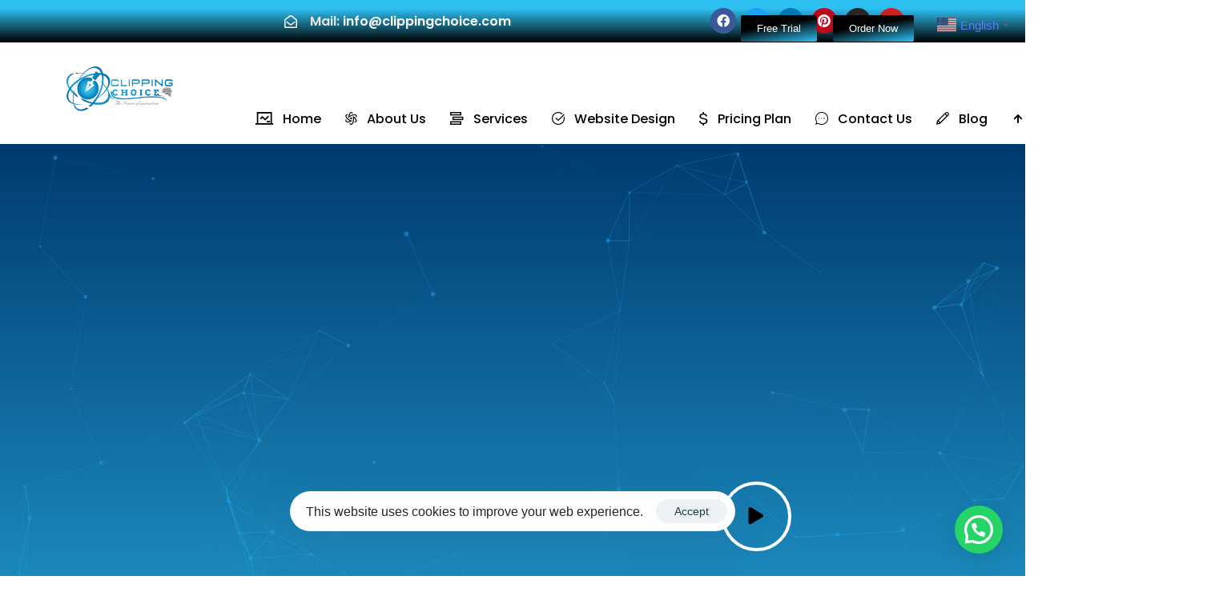

--- FILE ---
content_type: text/html; charset=UTF-8
request_url: https://clippingchoice.com/?MA
body_size: 55082
content:
<!DOCTYPE html>
<html lang="en-US" prefix="og: https://ogp.me/ns#">
<head  >

	<meta charset="UTF-8">
	<meta name="viewport" content="width=device-width, initial-scale=1.0" />
	<meta http-equiv="X-UA-Compatible" content="IE=edge">
	<link rel="profile" href="https://gmpg.org/xfn/11">
	<meta name="mobile-web-app-capable" content="yes">
<meta name="apple-mobile-web-app-capable" content="yes">
<meta name="apple-mobile-web-app-title" content="Clipping Choice - ">
<link rel="pingback" href="https://clippingchoice.com/xmlrpc.php" />
			<script type="text/javascript">
			var WebFontConfig = WebFontConfig || {};
			WebFontConfig['active'] = function() {
				if ( typeof ( window.jQuery ) !== 'undefined' ) {
					jQuery(window).trigger('liquid_async_fonts_active');
				}
			};
			WebFontConfig['inactive'] = function() {
				if ( typeof ( window.jQuery ) !== 'undefined' ) {
					jQuery(window).trigger('liquid_async_fonts_inactive');
				}
			};
			</script>
				<style>img:is([sizes="auto" i], [sizes^="auto," i]) { contain-intrinsic-size: 3000px 1500px }</style>
	<meta  content="Clipping Choice" />
<meta  content="https://clippingchoice.com/" />

<!-- Search Engine Optimization by Rank Math - https://rankmath.com/ -->
<title>Clipping Path Service Provider Company - 100% Handmade</title>
<meta name="description" content="We are the best hand-drawn clipping path service provider company for Photoshop. Our expert designers serve eye-catching work for your business."/>
<meta name="robots" content="follow, index, max-snippet:-1, max-video-preview:-1, max-image-preview:large"/>
<link rel="canonical" href="https://clippingchoice.com/" />
<meta property="og:locale" content="en_US" />
<meta property="og:type" content="website" />
<meta property="og:title" content="Clipping Path Service Provider Company - 100% Handmade" />
<meta property="og:description" content="We are the best hand-drawn clipping path service provider company for Photoshop. Our expert designers serve eye-catching work for your business." />
<meta property="og:url" content="https://clippingchoice.com/" />
<meta property="og:site_name" content="Clipping Choice" />
<meta property="og:updated_time" content="2025-02-27T08:01:31+00:00" />
<meta property="article:published_time" content="2018-11-22T16:45:16+00:00" />
<meta property="article:modified_time" content="2025-02-27T08:01:31+00:00" />
<meta name="twitter:card" content="summary_large_image" />
<meta name="twitter:title" content="Clipping Path Service Provider Company - 100% Handmade" />
<meta name="twitter:description" content="We are the best hand-drawn clipping path service provider company for Photoshop. Our expert designers serve eye-catching work for your business." />
<meta name="twitter:site" content="@ClippingChoice" />
<meta name="twitter:creator" content="@ClippingChoice" />
<meta name="twitter:label1" content="Written by" />
<meta name="twitter:data1" content="Clipping Choice Ltd" />
<meta name="twitter:label2" content="Time to read" />
<meta name="twitter:data2" content="11 minutes" />
<meta name="google-site-verification" content="BPJ7pbFtg_E-Kbo4sq6LBs8pvgV7roY7RQA3gW3h0-M" />
<!-- /Rank Math WordPress SEO plugin -->

<link rel='dns-prefetch' href='//www.googletagmanager.com' />
<link rel='dns-prefetch' href='//pagead2.googlesyndication.com' />
<link rel="alternate" type="application/rss+xml" title="Clipping Choice &raquo; Feed" href="https://clippingchoice.com/feed/" />
<link rel="alternate" type="application/rss+xml" title="Clipping Choice &raquo; Comments Feed" href="https://clippingchoice.com/comments/feed/" />
<link rel="preload" href="https://clippingchoice.com/wp-content/themes/hub/assets/vendors/liquid-icon/lqd-essentials/fonts/lqd-essentials.woff2" as="font" type="font/woff2" crossorigin><style id='wp-emoji-styles-inline-css' type='text/css'>

	img.wp-smiley, img.emoji {
		display: inline !important;
		border: none !important;
		box-shadow: none !important;
		height: 1em !important;
		width: 1em !important;
		margin: 0 0.07em !important;
		vertical-align: -0.1em !important;
		background: none !important;
		padding: 0 !important;
	}
</style>
<style id='classic-theme-styles-inline-css' type='text/css'>
/*! This file is auto-generated */
.wp-block-button__link{color:#fff;background-color:#32373c;border-radius:9999px;box-shadow:none;text-decoration:none;padding:calc(.667em + 2px) calc(1.333em + 2px);font-size:1.125em}.wp-block-file__button{background:#32373c;color:#fff;text-decoration:none}
</style>
<style id='joinchat-button-style-inline-css' type='text/css'>
.wp-block-joinchat-button{border:none!important;text-align:center}.wp-block-joinchat-button figure{display:table;margin:0 auto;padding:0}.wp-block-joinchat-button figcaption{font:normal normal 400 .6em/2em var(--wp--preset--font-family--system-font,sans-serif);margin:0;padding:0}.wp-block-joinchat-button .joinchat-button__qr{background-color:#fff;border:6px solid #25d366;border-radius:30px;box-sizing:content-box;display:block;height:200px;margin:auto;overflow:hidden;padding:10px;width:200px}.wp-block-joinchat-button .joinchat-button__qr canvas,.wp-block-joinchat-button .joinchat-button__qr img{display:block;margin:auto}.wp-block-joinchat-button .joinchat-button__link{align-items:center;background-color:#25d366;border:6px solid #25d366;border-radius:30px;display:inline-flex;flex-flow:row nowrap;justify-content:center;line-height:1.25em;margin:0 auto;text-decoration:none}.wp-block-joinchat-button .joinchat-button__link:before{background:transparent var(--joinchat-ico) no-repeat center;background-size:100%;content:"";display:block;height:1.5em;margin:-.75em .75em -.75em 0;width:1.5em}.wp-block-joinchat-button figure+.joinchat-button__link{margin-top:10px}@media (orientation:landscape)and (min-height:481px),(orientation:portrait)and (min-width:481px){.wp-block-joinchat-button.joinchat-button--qr-only figure+.joinchat-button__link{display:none}}@media (max-width:480px),(orientation:landscape)and (max-height:480px){.wp-block-joinchat-button figure{display:none}}

</style>
<style id='global-styles-inline-css' type='text/css'>
:root{--wp--preset--aspect-ratio--square: 1;--wp--preset--aspect-ratio--4-3: 4/3;--wp--preset--aspect-ratio--3-4: 3/4;--wp--preset--aspect-ratio--3-2: 3/2;--wp--preset--aspect-ratio--2-3: 2/3;--wp--preset--aspect-ratio--16-9: 16/9;--wp--preset--aspect-ratio--9-16: 9/16;--wp--preset--color--black: #000000;--wp--preset--color--cyan-bluish-gray: #abb8c3;--wp--preset--color--white: #ffffff;--wp--preset--color--pale-pink: #f78da7;--wp--preset--color--vivid-red: #cf2e2e;--wp--preset--color--luminous-vivid-orange: #ff6900;--wp--preset--color--luminous-vivid-amber: #fcb900;--wp--preset--color--light-green-cyan: #7bdcb5;--wp--preset--color--vivid-green-cyan: #00d084;--wp--preset--color--pale-cyan-blue: #8ed1fc;--wp--preset--color--vivid-cyan-blue: #0693e3;--wp--preset--color--vivid-purple: #9b51e0;--wp--preset--gradient--vivid-cyan-blue-to-vivid-purple: linear-gradient(135deg,rgba(6,147,227,1) 0%,rgb(155,81,224) 100%);--wp--preset--gradient--light-green-cyan-to-vivid-green-cyan: linear-gradient(135deg,rgb(122,220,180) 0%,rgb(0,208,130) 100%);--wp--preset--gradient--luminous-vivid-amber-to-luminous-vivid-orange: linear-gradient(135deg,rgba(252,185,0,1) 0%,rgba(255,105,0,1) 100%);--wp--preset--gradient--luminous-vivid-orange-to-vivid-red: linear-gradient(135deg,rgba(255,105,0,1) 0%,rgb(207,46,46) 100%);--wp--preset--gradient--very-light-gray-to-cyan-bluish-gray: linear-gradient(135deg,rgb(238,238,238) 0%,rgb(169,184,195) 100%);--wp--preset--gradient--cool-to-warm-spectrum: linear-gradient(135deg,rgb(74,234,220) 0%,rgb(151,120,209) 20%,rgb(207,42,186) 40%,rgb(238,44,130) 60%,rgb(251,105,98) 80%,rgb(254,248,76) 100%);--wp--preset--gradient--blush-light-purple: linear-gradient(135deg,rgb(255,206,236) 0%,rgb(152,150,240) 100%);--wp--preset--gradient--blush-bordeaux: linear-gradient(135deg,rgb(254,205,165) 0%,rgb(254,45,45) 50%,rgb(107,0,62) 100%);--wp--preset--gradient--luminous-dusk: linear-gradient(135deg,rgb(255,203,112) 0%,rgb(199,81,192) 50%,rgb(65,88,208) 100%);--wp--preset--gradient--pale-ocean: linear-gradient(135deg,rgb(255,245,203) 0%,rgb(182,227,212) 50%,rgb(51,167,181) 100%);--wp--preset--gradient--electric-grass: linear-gradient(135deg,rgb(202,248,128) 0%,rgb(113,206,126) 100%);--wp--preset--gradient--midnight: linear-gradient(135deg,rgb(2,3,129) 0%,rgb(40,116,252) 100%);--wp--preset--font-size--small: 13px;--wp--preset--font-size--medium: 20px;--wp--preset--font-size--large: 36px;--wp--preset--font-size--x-large: 42px;--wp--preset--spacing--20: 0.44rem;--wp--preset--spacing--30: 0.67rem;--wp--preset--spacing--40: 1rem;--wp--preset--spacing--50: 1.5rem;--wp--preset--spacing--60: 2.25rem;--wp--preset--spacing--70: 3.38rem;--wp--preset--spacing--80: 5.06rem;--wp--preset--shadow--natural: 6px 6px 9px rgba(0, 0, 0, 0.2);--wp--preset--shadow--deep: 12px 12px 50px rgba(0, 0, 0, 0.4);--wp--preset--shadow--sharp: 6px 6px 0px rgba(0, 0, 0, 0.2);--wp--preset--shadow--outlined: 6px 6px 0px -3px rgba(255, 255, 255, 1), 6px 6px rgba(0, 0, 0, 1);--wp--preset--shadow--crisp: 6px 6px 0px rgba(0, 0, 0, 1);}:where(.is-layout-flex){gap: 0.5em;}:where(.is-layout-grid){gap: 0.5em;}body .is-layout-flex{display: flex;}.is-layout-flex{flex-wrap: wrap;align-items: center;}.is-layout-flex > :is(*, div){margin: 0;}body .is-layout-grid{display: grid;}.is-layout-grid > :is(*, div){margin: 0;}:where(.wp-block-columns.is-layout-flex){gap: 2em;}:where(.wp-block-columns.is-layout-grid){gap: 2em;}:where(.wp-block-post-template.is-layout-flex){gap: 1.25em;}:where(.wp-block-post-template.is-layout-grid){gap: 1.25em;}.has-black-color{color: var(--wp--preset--color--black) !important;}.has-cyan-bluish-gray-color{color: var(--wp--preset--color--cyan-bluish-gray) !important;}.has-white-color{color: var(--wp--preset--color--white) !important;}.has-pale-pink-color{color: var(--wp--preset--color--pale-pink) !important;}.has-vivid-red-color{color: var(--wp--preset--color--vivid-red) !important;}.has-luminous-vivid-orange-color{color: var(--wp--preset--color--luminous-vivid-orange) !important;}.has-luminous-vivid-amber-color{color: var(--wp--preset--color--luminous-vivid-amber) !important;}.has-light-green-cyan-color{color: var(--wp--preset--color--light-green-cyan) !important;}.has-vivid-green-cyan-color{color: var(--wp--preset--color--vivid-green-cyan) !important;}.has-pale-cyan-blue-color{color: var(--wp--preset--color--pale-cyan-blue) !important;}.has-vivid-cyan-blue-color{color: var(--wp--preset--color--vivid-cyan-blue) !important;}.has-vivid-purple-color{color: var(--wp--preset--color--vivid-purple) !important;}.has-black-background-color{background-color: var(--wp--preset--color--black) !important;}.has-cyan-bluish-gray-background-color{background-color: var(--wp--preset--color--cyan-bluish-gray) !important;}.has-white-background-color{background-color: var(--wp--preset--color--white) !important;}.has-pale-pink-background-color{background-color: var(--wp--preset--color--pale-pink) !important;}.has-vivid-red-background-color{background-color: var(--wp--preset--color--vivid-red) !important;}.has-luminous-vivid-orange-background-color{background-color: var(--wp--preset--color--luminous-vivid-orange) !important;}.has-luminous-vivid-amber-background-color{background-color: var(--wp--preset--color--luminous-vivid-amber) !important;}.has-light-green-cyan-background-color{background-color: var(--wp--preset--color--light-green-cyan) !important;}.has-vivid-green-cyan-background-color{background-color: var(--wp--preset--color--vivid-green-cyan) !important;}.has-pale-cyan-blue-background-color{background-color: var(--wp--preset--color--pale-cyan-blue) !important;}.has-vivid-cyan-blue-background-color{background-color: var(--wp--preset--color--vivid-cyan-blue) !important;}.has-vivid-purple-background-color{background-color: var(--wp--preset--color--vivid-purple) !important;}.has-black-border-color{border-color: var(--wp--preset--color--black) !important;}.has-cyan-bluish-gray-border-color{border-color: var(--wp--preset--color--cyan-bluish-gray) !important;}.has-white-border-color{border-color: var(--wp--preset--color--white) !important;}.has-pale-pink-border-color{border-color: var(--wp--preset--color--pale-pink) !important;}.has-vivid-red-border-color{border-color: var(--wp--preset--color--vivid-red) !important;}.has-luminous-vivid-orange-border-color{border-color: var(--wp--preset--color--luminous-vivid-orange) !important;}.has-luminous-vivid-amber-border-color{border-color: var(--wp--preset--color--luminous-vivid-amber) !important;}.has-light-green-cyan-border-color{border-color: var(--wp--preset--color--light-green-cyan) !important;}.has-vivid-green-cyan-border-color{border-color: var(--wp--preset--color--vivid-green-cyan) !important;}.has-pale-cyan-blue-border-color{border-color: var(--wp--preset--color--pale-cyan-blue) !important;}.has-vivid-cyan-blue-border-color{border-color: var(--wp--preset--color--vivid-cyan-blue) !important;}.has-vivid-purple-border-color{border-color: var(--wp--preset--color--vivid-purple) !important;}.has-vivid-cyan-blue-to-vivid-purple-gradient-background{background: var(--wp--preset--gradient--vivid-cyan-blue-to-vivid-purple) !important;}.has-light-green-cyan-to-vivid-green-cyan-gradient-background{background: var(--wp--preset--gradient--light-green-cyan-to-vivid-green-cyan) !important;}.has-luminous-vivid-amber-to-luminous-vivid-orange-gradient-background{background: var(--wp--preset--gradient--luminous-vivid-amber-to-luminous-vivid-orange) !important;}.has-luminous-vivid-orange-to-vivid-red-gradient-background{background: var(--wp--preset--gradient--luminous-vivid-orange-to-vivid-red) !important;}.has-very-light-gray-to-cyan-bluish-gray-gradient-background{background: var(--wp--preset--gradient--very-light-gray-to-cyan-bluish-gray) !important;}.has-cool-to-warm-spectrum-gradient-background{background: var(--wp--preset--gradient--cool-to-warm-spectrum) !important;}.has-blush-light-purple-gradient-background{background: var(--wp--preset--gradient--blush-light-purple) !important;}.has-blush-bordeaux-gradient-background{background: var(--wp--preset--gradient--blush-bordeaux) !important;}.has-luminous-dusk-gradient-background{background: var(--wp--preset--gradient--luminous-dusk) !important;}.has-pale-ocean-gradient-background{background: var(--wp--preset--gradient--pale-ocean) !important;}.has-electric-grass-gradient-background{background: var(--wp--preset--gradient--electric-grass) !important;}.has-midnight-gradient-background{background: var(--wp--preset--gradient--midnight) !important;}.has-small-font-size{font-size: var(--wp--preset--font-size--small) !important;}.has-medium-font-size{font-size: var(--wp--preset--font-size--medium) !important;}.has-large-font-size{font-size: var(--wp--preset--font-size--large) !important;}.has-x-large-font-size{font-size: var(--wp--preset--font-size--x-large) !important;}
:where(.wp-block-post-template.is-layout-flex){gap: 1.25em;}:where(.wp-block-post-template.is-layout-grid){gap: 1.25em;}
:where(.wp-block-columns.is-layout-flex){gap: 2em;}:where(.wp-block-columns.is-layout-grid){gap: 2em;}
:root :where(.wp-block-pullquote){font-size: 1.5em;line-height: 1.6;}
</style>
<link rel='stylesheet' id='dnd-upload-cf7-css' href='https://clippingchoice.com/wp-content/plugins/drag-and-drop-multiple-file-upload-contact-form-7/assets/css/dnd-upload-cf7.css?ver=1.3.9.2' type='text/css' media='all' />
<link rel='stylesheet' id='contact-form-7-css' href='https://clippingchoice.com/wp-content/plugins/contact-form-7/includes/css/styles.css?ver=6.1.3' type='text/css' media='all' />
<link rel='stylesheet' id='redux-extendify-styles-css' href='https://clippingchoice.com/wp-content/plugins/hub-core/extras/redux-framework/redux-core/assets/css/extendify-utilities.css?ver=4.4.12.2' type='text/css' media='all' />
<link rel='stylesheet' id='twenty20-css' href='https://clippingchoice.com/wp-content/plugins/twenty20/assets/css/twenty20.css?ver=2.0.4' type='text/css' media='all' />
<link rel='stylesheet' id='eae-css-css' href='https://clippingchoice.com/wp-content/plugins/addon-elements-for-elementor-page-builder/assets/css/eae.min.css?ver=1.14.3' type='text/css' media='all' />
<link rel='stylesheet' id='eae-peel-css-css' href='https://clippingchoice.com/wp-content/plugins/addon-elements-for-elementor-page-builder/assets/lib/peel/peel.css?ver=1.14.3' type='text/css' media='all' />
<link rel='stylesheet' id='font-awesome-4-shim-css' href='https://clippingchoice.com/wp-content/plugins/elementor/assets/lib/font-awesome/css/v4-shims.min.css?ver=1.0' type='text/css' media='all' />
<link rel='stylesheet' id='font-awesome-5-all-css' href='https://clippingchoice.com/wp-content/plugins/elementor/assets/lib/font-awesome/css/all.min.css?ver=1.0' type='text/css' media='all' />
<link rel='stylesheet' id='vegas-css-css' href='https://clippingchoice.com/wp-content/plugins/addon-elements-for-elementor-page-builder/assets/lib/vegas/vegas.min.css?ver=2.4.0' type='text/css' media='all' />
<link rel='stylesheet' id='bootstrap-css' href='https://clippingchoice.com/wp-content/themes/hub/assets/vendors/bootstrap/css/bootstrap.min.css' type='text/css' media='all' />
<link rel='stylesheet' id='liquid-base-css' href='https://clippingchoice.com/wp-content/themes/hub/style.css' type='text/css' media='all' />
<link rel='stylesheet' id='liquid-base-typography-css' href='https://clippingchoice.com/wp-content/themes/hub/assets/css/elements/base/typography.css' type='text/css' media='all' />
<link rel='stylesheet' id='elementor-frontend-css' href='https://clippingchoice.com/wp-content/plugins/elementor/assets/css/frontend.min.css?ver=3.33.0' type='text/css' media='all' />
<style id='elementor-frontend-inline-css' type='text/css'>
@media (max-width: 1024px){}@media (max-width: 767px){}
.elementor-kit-2748{--e-global-color-primary:#2FC0F2;--e-global-color-secondary:#0086FF;--e-global-color-text:#000000;--e-global-color-accent:#61CE70;--e-global-color-938bebc:#1162AC;--e-global-typography-primary-font-family:"Roboto";--e-global-typography-primary-font-weight:600;--e-global-typography-secondary-font-family:"Roboto Slab";--e-global-typography-secondary-font-weight:400;--e-global-typography-text-font-family:"Roboto";--e-global-typography-text-font-weight:400;--e-global-typography-accent-font-family:"Roboto";--e-global-typography-accent-font-weight:500;}body.elementor-page{--color-gradient-start:#007fff;--color-gradient-stop:#ff4d54;}h1, .h1{color:#181b31;font-size:52px;font-weight:600;line-height:1.2em;}h2, .h2{color:#181b31;font-size:40px;font-weight:600;line-height:1.2em;}h3, .h3{color:#181b31;font-size:32px;font-weight:600;line-height:1.2em;}h4, .h4{color:#181b31;font-size:25px;font-weight:600;line-height:1.2em;}h5, .h5{color:#181b31;font-size:21px;font-weight:600;line-height:1.2em;}h6, .h6{color:#181b31;font-size:18px;font-weight:600;line-height:1.2em;}.page-scheme-dark{color:rgba(255, 255, 255, 0.8);}.page-scheme-dark h1, .page-scheme-dark .h1{color:#ffffff;}.page-scheme-dark h2, .page-scheme-dark .h2{color:#ffffff;}.page-scheme-dark h3, .page-scheme-dark .h3{color:#ffffff;}.page-scheme-dark h4, .page-scheme-dark .h4{color:#ffffff;}.page-scheme-dark h5, .page-scheme-dark .h5{color:#ffffff;}.page-scheme-dark h6, .page-scheme-dark .h6{color:#ffffff;}.elementor-section.elementor-section-boxed > .elementor-container{max-width:1140px;}.e-con{--container-max-width:1140px;}.elementor-widget:not(:last-child){margin-block-end:20px;}.elementor-element{--widgets-spacing:20px 20px;--widgets-spacing-row:20px;--widgets-spacing-column:20px;}{}h1.entry-title{display:var(--page-title-display);}@media(max-width:1024px){.elementor-section.elementor-section-boxed > .elementor-container{max-width:1024px;}.e-con{--container-max-width:1024px;}}@media(max-width:767px){.elementor-section.elementor-section-boxed > .elementor-container{max-width:767px;}.e-con{--container-max-width:767px;}}
.elementor-1124 .elementor-element.elementor-element-5c97bb0d:not(.elementor-motion-effects-element-type-background), .elementor-1124 .elementor-element.elementor-element-5c97bb0d > .elementor-motion-effects-container > .elementor-motion-effects-layer{background-color:transparent;background-image:linear-gradient(180deg, #003B6F 0%, #2FC0F2 100%);}.elementor-1124 .elementor-element.elementor-element-5c97bb0d > .elementor-background-overlay{background-image:url("https://clippingchoice.com/wp-content/uploads/2024/11/Blue-Pink-Gradient-Fashion-Banner-1-1.png");background-position:bottom right;background-repeat:no-repeat;background-size:cover;opacity:1;transition:background 0.3s, border-radius 0.3s, opacity 0.3s;}.elementor-1124 .elementor-element.elementor-element-5c97bb0d > .elementor-container{min-height:77vh;}.elementor-1124 .elementor-element.elementor-element-5c97bb0d{transition:background 0.3s, border 0.3s, border-radius 0.3s, box-shadow 0.3s;margin-top:0px;margin-bottom:0px;padding:90px 90px 90px 120px;}.elementor-1124 .elementor-element.elementor-element-5c97bb0d > .elementor-shape-bottom .elementor-shape-fill{fill:#FFFFFF;}.elementor-1124 .elementor-element.elementor-element-5c97bb0d > .elementor-shape-bottom svg{height:90px;}.elementor-1124 .elementor-element.elementor-element-24d20522 .ld-fh-element, .elementor-1124 .elementor-element.elementor-element-24d20522 .ld-fh-element a{color:#FFFFFF;}.elementor-1124 .elementor-element.elementor-element-24d20522 .ld-fh-element{font-family:"Poppins", Sans-serif;font-size:33px;font-weight:700;}.elementor-1124 .elementor-element.elementor-element-24d20522 .lqd-highlight-inner, .elementor-1124 .elementor-element.elementor-element-24d20522 .lqd-highlight-inner .lqd-highlight-brush-svg{height:0.275em;}.elementor-1124 .elementor-element.elementor-element-24d20522 .lqd-highlight-inner{bottom:0em;left:0em;}.elementor-1124 .elementor-element.elementor-element-8b051ea{font-family:"Poppins", Sans-serif;font-size:16px;font-weight:400;line-height:29px;color:#FFFFFF;}.elementor-1124 .elementor-element.elementor-element-88d1e8e .elementor-button{background-color:transparent;font-family:"Poppins", Sans-serif;font-size:16px;font-weight:700;line-height:16px;background-image:linear-gradient(170deg, #000000 39%, var( --e-global-color-primary ) 100%);border-style:solid;border-width:1px 1px 1px 1px;border-color:#FFFFFF;border-radius:50px 50px 50px 50px;padding:16px 32px 16px 32px;}.elementor-1124 .elementor-element.elementor-element-88d1e8e .elementor-button:hover, .elementor-1124 .elementor-element.elementor-element-88d1e8e .elementor-button:focus{background-color:#FFFFFF;color:#2FC0F2;}.elementor-1124 .elementor-element.elementor-element-88d1e8e .elementor-button-content-wrapper{flex-direction:row-reverse;}.elementor-1124 .elementor-element.elementor-element-88d1e8e .elementor-button .elementor-button-content-wrapper{gap:12px;}.elementor-1124 .elementor-element.elementor-element-88d1e8e .elementor-button:hover svg, .elementor-1124 .elementor-element.elementor-element-88d1e8e .elementor-button:focus svg{fill:#2FC0F2;}.elementor-1124 .elementor-element.elementor-element-179daa17.elementor-column > .elementor-widget-wrap{justify-content:center;}.elementor-1124 .elementor-element.elementor-element-c1d8c63{width:auto;max-width:auto;}.elementor-1124 .elementor-element.elementor-element-c1d8c63 .btn{--icon-font-size:30px;color:#FFFFFF;fill:#FFFFFF;}.elementor-1124 .elementor-element.elementor-element-c1d8c63 .btn .btn-icon{width:87px;height:87px;}.elementor-1124 .elementor-element.elementor-element-c1d8c63 .btn-icon{color:var( --e-global-color-text );fill:var( --e-global-color-text );border-color:#FFFFFF;}.elementor-1124 .elementor-element.elementor-element-c1d8c63 .btn-icon:before{border-color:#2FC0F2;}.elementor-1124 .elementor-element.elementor-element-c1d8c63 .btn:hover, .elementor-1124 .elementor-element.elementor-element-c1d8c63 .btn:focus{color:#FFFFFF;}.elementor-1124 .elementor-element.elementor-element-c1d8c63 .btn:hover .btn-icon, .elementor-1124 .elementor-element.elementor-element-c1d8c63 .btn:focus .btn-icon{color:var( --e-global-color-primary );fill:var( --e-global-color-primary );background:var( --e-global-color-text );border-color:#FFFFFF;}.elementor-1124 .elementor-element.elementor-element-cac6cfe:not(.elementor-motion-effects-element-type-background), .elementor-1124 .elementor-element.elementor-element-cac6cfe > .elementor-motion-effects-container > .elementor-motion-effects-layer{background-color:transparent;background-image:linear-gradient(180deg, #003B6F 0%, #2FC0F2 100%);}.elementor-1124 .elementor-element.elementor-element-cac6cfe > .elementor-container{min-height:77vh;}.elementor-1124 .elementor-element.elementor-element-cac6cfe > .elementor-background-overlay{opacity:1;transition:background 0.3s, border-radius 0.3s, opacity 0.3s;}.elementor-1124 .elementor-element.elementor-element-cac6cfe{transition:background 0.3s, border 0.3s, border-radius 0.3s, box-shadow 0.3s;margin-top:0px;margin-bottom:0px;padding:90px 90px 90px 120px;}.elementor-1124 .elementor-element.elementor-element-cac6cfe > .elementor-shape-bottom .elementor-shape-fill{fill:#FFFFFF;}.elementor-1124 .elementor-element.elementor-element-cac6cfe > .elementor-shape-bottom svg{height:90px;}.elementor-1124 .elementor-element.elementor-element-5063e8f .ld-fh-element, .elementor-1124 .elementor-element.elementor-element-5063e8f .ld-fh-element a{color:#FFFFFF;}.elementor-1124 .elementor-element.elementor-element-5063e8f .ld-fh-element{font-family:"Poppins", Sans-serif;font-size:33px;font-weight:700;}.elementor-1124 .elementor-element.elementor-element-5063e8f .lqd-highlight-inner, .elementor-1124 .elementor-element.elementor-element-5063e8f .lqd-highlight-inner .lqd-highlight-brush-svg{height:0.275em;}.elementor-1124 .elementor-element.elementor-element-5063e8f .lqd-highlight-inner{bottom:0em;left:0em;}.elementor-1124 .elementor-element.elementor-element-8f0d187{font-family:"Poppins", Sans-serif;font-size:16px;font-weight:400;line-height:29px;color:#FFFFFF;}.elementor-1124 .elementor-element.elementor-element-4191213 .elementor-button{background-color:transparent;font-family:"Poppins", Sans-serif;font-size:16px;font-weight:700;line-height:16px;background-image:linear-gradient(170deg, #000000 39%, var( --e-global-color-primary ) 100%);border-style:solid;border-width:1px 1px 1px 1px;border-color:#FFFFFF;border-radius:50px 50px 50px 50px;padding:16px 32px 16px 32px;}.elementor-1124 .elementor-element.elementor-element-4191213 .elementor-button:hover, .elementor-1124 .elementor-element.elementor-element-4191213 .elementor-button:focus{background-color:#FFFFFF;color:#2FC0F2;}.elementor-1124 .elementor-element.elementor-element-4191213 .elementor-button-content-wrapper{flex-direction:row-reverse;}.elementor-1124 .elementor-element.elementor-element-4191213 .elementor-button .elementor-button-content-wrapper{gap:12px;}.elementor-1124 .elementor-element.elementor-element-4191213 .elementor-button:hover svg, .elementor-1124 .elementor-element.elementor-element-4191213 .elementor-button:focus svg{fill:#2FC0F2;}.elementor-1124 .elementor-element.elementor-element-76bf7b7.elementor-column > .elementor-widget-wrap{justify-content:center;}.elementor-1124 .elementor-element.elementor-element-2770442{width:auto;max-width:auto;}.elementor-1124 .elementor-element.elementor-element-2770442 .btn{--icon-font-size:30px;color:#FFFFFF;fill:#FFFFFF;}.elementor-1124 .elementor-element.elementor-element-2770442 .btn .btn-icon{width:87px;height:87px;}.elementor-1124 .elementor-element.elementor-element-2770442 .btn-icon{color:var( --e-global-color-text );fill:var( --e-global-color-text );border-color:#FFFFFF;}.elementor-1124 .elementor-element.elementor-element-2770442 .btn-icon:before{border-color:#2FC0F2;}.elementor-1124 .elementor-element.elementor-element-2770442 .btn:hover, .elementor-1124 .elementor-element.elementor-element-2770442 .btn:focus{color:#FFFFFF;}.elementor-1124 .elementor-element.elementor-element-2770442 .btn:hover .btn-icon, .elementor-1124 .elementor-element.elementor-element-2770442 .btn:focus .btn-icon{color:var( --e-global-color-primary );fill:var( --e-global-color-primary );background:var( --e-global-color-text );border-color:#FFFFFF;}.elementor-1124 .elementor-element.elementor-element-6ccf9223{--display:flex;--flex-direction:row;--container-widget-width:calc( ( 1 - var( --container-widget-flex-grow ) ) * 100% );--container-widget-height:100%;--container-widget-flex-grow:1;--container-widget-align-self:stretch;--flex-wrap-mobile:wrap;--align-items:center;--padding-top:50px;--padding-bottom:100px;--padding-left:10px;--padding-right:10px;}.elementor-1124 .elementor-element.elementor-element-6ccf9223:not(.elementor-motion-effects-element-type-background), .elementor-1124 .elementor-element.elementor-element-6ccf9223 > .elementor-motion-effects-container > .elementor-motion-effects-layer{background-color:#FFFFFF;}.elementor-1124 .elementor-element.elementor-element-5b8c0294{--display:flex;}.elementor-1124 .elementor-element.elementor-element-5b8c0294.e-con{--flex-grow:0;--flex-shrink:0;}.elementor-1124 .elementor-element.elementor-element-6b6f589c .ld-fh-element, .elementor-1124 .elementor-element.elementor-element-6b6f589c .ld-fh-element a{color:var( --e-global-color-938bebc );}.elementor-1124 .elementor-element.elementor-element-6b6f589c .lqd-highlight-inner{bottom:0em;left:0em;}.elementor-1124 .elementor-element.elementor-element-6b6f589c .ld-fh-element{margin:0em 0em 0.3em 0em;}.elementor-1124 .elementor-element.elementor-element-2f64a98{font-family:"Poppins", Sans-serif;font-size:16px;font-weight:400;line-height:29px;color:#000000;}.elementor-1124 .elementor-element.elementor-element-1516b79{--spacer-size:30px;}.elementor-1124 .elementor-element.elementor-element-5af6fa51 .btn{background-color:#FFFFF4;font-size:12px;text-transform:uppercase;letter-spacing:1.2px;color:var( --e-global-color-primary );fill:var( --e-global-color-primary );border-style:solid;border-width:1px 1px 1px 1px;border-color:var( --e-global-color-primary );}.elementor-1124 .elementor-element.elementor-element-5af6fa51 .btn:hover, .elementor-1124 .elementor-element.elementor-element-5af6fa51 .btn:focus{background-color:transparent;color:#FFFFF4;background-image:linear-gradient(170deg, #000000 39%, var( --e-global-color-primary ) 100%);}.elementor-1124 .elementor-element.elementor-element-724220a4{--display:flex;}.elementor-1124 .elementor-element.elementor-element-df9f9c8{width:var( --container-widget-width, 400px );max-width:400px;--container-widget-width:400px;--container-widget-flex-grow:0;}.elementor-1124 .elementor-element.elementor-element-df9f9c8.elementor-element{--align-self:flex-start;}.elementor-1124 .elementor-element.elementor-element-ddffccd{width:var( --container-widget-width, 390px );max-width:390px;--container-widget-width:390px;--container-widget-flex-grow:0;bottom:0px;}body:not(.rtl) .elementor-1124 .elementor-element.elementor-element-ddffccd{right:0px;}body.rtl .elementor-1124 .elementor-element.elementor-element-ddffccd{left:0px;}.elementor-1124 .elementor-element.elementor-element-21a349c{--display:flex;--flex-direction:column;--container-widget-width:100%;--container-widget-height:initial;--container-widget-flex-grow:0;--container-widget-align-self:initial;--flex-wrap-mobile:wrap;--margin-top:0px;--margin-bottom:80px;--margin-left:0px;--margin-right:0px;}.elementor-1124 .elementor-element.elementor-element-7f3561a{font-family:"Poppins", Sans-serif;font-size:16px;font-weight:400;line-height:29px;color:#000000;}.elementor-1124 .elementor-element.elementor-element-d2a616e{font-family:"Poppins", Sans-serif;font-size:16px;font-weight:400;line-height:29px;color:#000000;}.elementor-1124 .elementor-element.elementor-element-3435b6a9:not(.elementor-motion-effects-element-type-background), .elementor-1124 .elementor-element.elementor-element-3435b6a9 > .elementor-motion-effects-container > .elementor-motion-effects-layer{background-color:#EBEFF1;background-image:url("https://clippingchoice.com/wp-content/uploads/2024/02/Cliper-–-Image-Editing-Agency-Clipping-Path-WordPress-Theme.png");background-repeat:no-repeat;background-size:cover;}.elementor-1124 .elementor-element.elementor-element-3435b6a9 > .elementor-background-overlay{background-color:transparent;background-image:linear-gradient(153deg, #1B9CAD3B 35%, #7CA15687 100%);opacity:0.5;transition:background 0.3s, border-radius 0.3s, opacity 0.3s;}.elementor-1124 .elementor-element.elementor-element-3435b6a9{transition:background 0.3s, border 0.3s, border-radius 0.3s, box-shadow 0.3s;padding:85px 0px 80px 0px;}.elementor-1124 .elementor-element.elementor-element-244a17f7 .ld-fh-element, .elementor-1124 .elementor-element.elementor-element-244a17f7 .ld-fh-element a{color:#000000;}.elementor-1124 .elementor-element.elementor-element-244a17f7 .ld-fh-element{font-family:"Poppins", Sans-serif;font-size:40px;font-weight:700;line-height:44px;}.elementor-1124 .elementor-element.elementor-element-244a17f7 .lqd-highlight-inner, .elementor-1124 .elementor-element.elementor-element-244a17f7 .lqd-highlight-inner .lqd-highlight-brush-svg{height:0.275em;}.elementor-1124 .elementor-element.elementor-element-244a17f7 .lqd-highlight-inner{bottom:0em;left:0em;}.elementor-1124 .elementor-element.elementor-element-ca8b77b > .elementor-element-populated{padding:0px 40px 0px 40px;}.elementor-1124 .elementor-element.elementor-element-16d1d132 > .elementor-element-populated{transition:background 0.3s, border 0.3s, border-radius 0.3s, box-shadow 0.3s;}.elementor-1124 .elementor-element.elementor-element-16d1d132 > .elementor-element-populated > .elementor-background-overlay{transition:background 0.3s, border-radius 0.3s, opacity 0.3s;}.elementor-1124 .elementor-element.elementor-element-30d3d588 > .elementor-widget-container{padding:50px 0px 0px 0px;}.elementor-1124 .elementor-element.elementor-element-30d3d588 .carousel-item{padding-inline-start:10px;padding-inline-end:10px;}.elementor-1124 .elementor-element.elementor-element-30d3d588 .carousel-items{margin-inline-start:-10px;margin-inline-end:-10px;}.elementor-1124 .elementor-element.elementor-element-30d3d588 .carousel-item-inner{height:100%;}.elementor-1124 .elementor-element.elementor-element-30d3d588.carousel-nav .flickity-button{width:54px!important;height:54px!important;}.elementor-1124 .elementor-element.elementor-element-30d3d588 .carousel-dots-mobile.carousel-dots-mobile-outside .flickity-page-dots{margin-top:1.5em;}.elementor-1124 .elementor-element.elementor-element-01892da{--display:flex;--flex-direction:row;--container-widget-width:initial;--container-widget-height:100%;--container-widget-flex-grow:1;--container-widget-align-self:stretch;--flex-wrap-mobile:wrap;--gap:0px 0px;--row-gap:0px;--column-gap:0px;}.elementor-1124 .elementor-element.elementor-element-e8142c6{--display:flex;--flex-direction:column;--container-widget-width:100%;--container-widget-height:initial;--container-widget-flex-grow:0;--container-widget-align-self:initial;--flex-wrap-mobile:wrap;}.elementor-1124 .elementor-element.elementor-element-a13316b .elementor-button{background-color:transparent;font-family:"Poppins", Sans-serif;font-size:16px;font-weight:700;line-height:16px;fill:#FFFFFF;color:#FFFFFF;background-image:linear-gradient(180deg, var( --e-global-color-text ) 0%, var( --e-global-color-primary ) 100%);border-style:solid;border-width:1px 1px 1px 1px;border-color:#FFFFFF;border-radius:50px 50px 50px 50px;padding:16px 32px 16px 32px;}.elementor-1124 .elementor-element.elementor-element-a13316b .elementor-button:hover, .elementor-1124 .elementor-element.elementor-element-a13316b .elementor-button:focus{background-color:#FFFFFF;color:var( --e-global-color-primary );}.elementor-1124 .elementor-element.elementor-element-a13316b .elementor-button-content-wrapper{flex-direction:row-reverse;}.elementor-1124 .elementor-element.elementor-element-a13316b .elementor-button .elementor-button-content-wrapper{gap:12px;}.elementor-1124 .elementor-element.elementor-element-a13316b .elementor-button:hover svg, .elementor-1124 .elementor-element.elementor-element-a13316b .elementor-button:focus svg{fill:var( --e-global-color-primary );}.elementor-1124 .elementor-element.elementor-element-acb1228{--display:flex;--flex-direction:column;--container-widget-width:100%;--container-widget-height:initial;--container-widget-flex-grow:0;--container-widget-align-self:initial;--flex-wrap-mobile:wrap;}.elementor-1124 .elementor-element.elementor-element-d5abf76 .elementor-button{background-color:transparent;font-family:"Poppins", Sans-serif;font-size:16px;font-weight:700;line-height:16px;background-image:linear-gradient(180deg, var( --e-global-color-text ) 0%, var( --e-global-color-primary ) 100%);border-style:solid;border-width:2px 2px 2px 2px;border-color:var( --e-global-color-primary );border-radius:50px 50px 50px 50px;padding:16px 32px 16px 32px;}.elementor-1124 .elementor-element.elementor-element-d5abf76 .elementor-button:hover, .elementor-1124 .elementor-element.elementor-element-d5abf76 .elementor-button:focus{background-color:#FFFFFF;color:var( --e-global-color-primary );}.elementor-1124 .elementor-element.elementor-element-d5abf76 .elementor-button-content-wrapper{flex-direction:row-reverse;}.elementor-1124 .elementor-element.elementor-element-d5abf76 .elementor-button .elementor-button-content-wrapper{gap:12px;}.elementor-1124 .elementor-element.elementor-element-d5abf76 .elementor-button:hover svg, .elementor-1124 .elementor-element.elementor-element-d5abf76 .elementor-button:focus svg{fill:var( --e-global-color-primary );}.elementor-1124 .elementor-element.elementor-element-5a41cbe0{--display:flex;--flex-direction:row;--container-widget-width:initial;--container-widget-height:100%;--container-widget-flex-grow:1;--container-widget-align-self:stretch;--flex-wrap-mobile:wrap;--gap:5% 5%;--row-gap:5%;--column-gap:5%;--padding-top:90px;--padding-bottom:60px;--padding-left:10px;--padding-right:10px;}.elementor-1124 .elementor-element.elementor-element-30876bab{--display:flex;--flex-direction:column;--container-widget-width:100%;--container-widget-height:initial;--container-widget-flex-grow:0;--container-widget-align-self:initial;--flex-wrap-mobile:wrap;}.elementor-1124 .elementor-element.elementor-element-30876bab.e-con{--flex-grow:0;--flex-shrink:0;}.elementor-1124 .elementor-element.elementor-element-c721e26 .ld-fh-element, .elementor-1124 .elementor-element.elementor-element-c721e26 .ld-fh-element a{color:var( --e-global-color-938bebc );}.elementor-1124 .elementor-element.elementor-element-c721e26 .lqd-highlight-inner{bottom:0em;left:0em;}.elementor-1124 .elementor-element.elementor-element-c721e26 .ld-fh-element{margin:0em 0em 0.3em 0em;}.elementor-1124 .elementor-element.elementor-element-63bb1b65{--display:flex;--flex-direction:column;--container-widget-width:100%;--container-widget-height:initial;--container-widget-flex-grow:0;--container-widget-align-self:initial;--flex-wrap-mobile:wrap;--gap:110px 110px;--row-gap:110px;--column-gap:110px;}.elementor-1124 .elementor-element.elementor-element-275005bf{--display:flex;--padding-top:0px;--padding-bottom:0px;--padding-left:0px;--padding-right:0px;}.elementor-1124 .elementor-element.elementor-element-4a1a066f .lqd-imggrp-single[data-float]{--float-animate-from:0%;--float-animate-to:3%;--float-delay:0s;--float-animation-ease:ease;}.elementor-1124 .elementor-element.elementor-element-7f29e084 .elementor-repeater-item-6952d38{font-size:40px;}.elementor-1124 .elementor-element.elementor-element-7f29e084 .elementor-repeater-item-4eecd4f{font-family:"Inter", Sans-serif;font-size:12px;font-weight:500;text-transform:uppercase;letter-spacing:3px;}.elementor-1124 .elementor-element.elementor-element-7f29e084 > .elementor-widget-container{background-color:#4E5655;}body:not(.rtl) .elementor-1124 .elementor-element.elementor-element-7f29e084{right:20px;}body.rtl .elementor-1124 .elementor-element.elementor-element-7f29e084{left:20px;}.elementor-1124 .elementor-element.elementor-element-7f29e084{bottom:-20px;}.elementor-1124 .elementor-element.elementor-element-7f29e084 .ld-fh-element, .elementor-1124 .elementor-element.elementor-element-7f29e084 .ld-fh-element a{color:#FFFFFF;}.elementor-1124 .elementor-element.elementor-element-7f29e084 .lqd-highlight-inner{bottom:0em;left:0em;}.elementor-1124 .elementor-element.elementor-element-7f29e084 .ld-fh-element{margin:0em 0em 0em 0em;padding:30px 15px 30px 15px;}.elementor-1124 .elementor-element.elementor-element-e8fd497{--display:flex;--gap:36px 36px;--row-gap:36px;--column-gap:36px;--padding-top:0px;--padding-bottom:0px;--padding-left:0px;--padding-right:0px;}.elementor-1124 .elementor-element.elementor-element-d7449cf > .elementor-widget-container{margin:-50px 0px 0px 0px;}.elementor-1124 .elementor-element.elementor-element-d7449cf{font-family:"Poppins", Sans-serif;font-size:16px;font-weight:400;line-height:29px;color:#000000;}.elementor-1124 .elementor-element.elementor-element-05b8159 .elementor-button{background-color:transparent;font-family:"Poppins", Sans-serif;font-size:16px;font-weight:700;line-height:16px;background-image:linear-gradient(170deg, var( --e-global-color-text ) 39%, var( --e-global-color-primary ) 100%);border-style:solid;border-width:2px 2px 2px 2px;border-color:var( --e-global-color-primary );border-radius:50px 50px 50px 50px;padding:16px 32px 16px 32px;}.elementor-1124 .elementor-element.elementor-element-05b8159 .elementor-button:hover, .elementor-1124 .elementor-element.elementor-element-05b8159 .elementor-button:focus{background-color:#FFFFFF;color:var( --e-global-color-primary );}.elementor-1124 .elementor-element.elementor-element-05b8159 .elementor-button-content-wrapper{flex-direction:row-reverse;}.elementor-1124 .elementor-element.elementor-element-05b8159 .elementor-button .elementor-button-content-wrapper{gap:12px;}.elementor-1124 .elementor-element.elementor-element-05b8159 .elementor-button:hover svg, .elementor-1124 .elementor-element.elementor-element-05b8159 .elementor-button:focus svg{fill:var( --e-global-color-primary );}.elementor-1124 .elementor-element.elementor-element-40e1f91{--display:flex;--flex-direction:column;--container-widget-width:100%;--container-widget-height:initial;--container-widget-flex-grow:0;--container-widget-align-self:initial;--flex-wrap-mobile:wrap;--padding-top:0px;--padding-bottom:0px;--padding-left:0px;--padding-right:0px;}.elementor-1124 .elementor-element.elementor-element-40e1f91:not(.elementor-motion-effects-element-type-background), .elementor-1124 .elementor-element.elementor-element-40e1f91 > .elementor-motion-effects-container > .elementor-motion-effects-layer{background-color:#FFFFFF;}.elementor-1124 .elementor-element.elementor-element-ced1fce .ld-fh-element, .elementor-1124 .elementor-element.elementor-element-ced1fce .ld-fh-element a{color:var( --e-global-color-938bebc );}.elementor-1124 .elementor-element.elementor-element-ced1fce .ld-fh-element{font-family:"Poppins", Sans-serif;font-size:40px;font-weight:500;line-height:45px;margin:0em 0em 0.3em 0em;}.elementor-1124 .elementor-element.elementor-element-ced1fce .lqd-highlight-inner{bottom:0em;left:0em;}.elementor-1124 .elementor-element.elementor-element-aec64bd{--display:flex;--flex-direction:row;--container-widget-width:initial;--container-widget-height:100%;--container-widget-flex-grow:1;--container-widget-align-self:stretch;--flex-wrap-mobile:wrap;--gap:0px 0px;--row-gap:0px;--column-gap:0px;}.elementor-1124 .elementor-element.elementor-element-aec64bd:not(.elementor-motion-effects-element-type-background), .elementor-1124 .elementor-element.elementor-element-aec64bd > .elementor-motion-effects-container > .elementor-motion-effects-layer{background-color:#FFFFFF;}.elementor-1124 .elementor-element.elementor-element-96b8846{--display:flex;--flex-direction:column;--container-widget-width:100%;--container-widget-height:initial;--container-widget-flex-grow:0;--container-widget-align-self:initial;--flex-wrap-mobile:wrap;}.elementor-1124 .elementor-element.elementor-element-3345617{font-family:"Poppins", Sans-serif;font-size:16px;font-weight:400;line-height:29px;color:var( --e-global-color-text );}.elementor-1124 .elementor-element.elementor-element-2062a8a .elementor-icon-list-items:not(.elementor-inline-items) .elementor-icon-list-item:not(:last-child){padding-block-end:calc(25px/2);}.elementor-1124 .elementor-element.elementor-element-2062a8a .elementor-icon-list-items:not(.elementor-inline-items) .elementor-icon-list-item:not(:first-child){margin-block-start:calc(25px/2);}.elementor-1124 .elementor-element.elementor-element-2062a8a .elementor-icon-list-items.elementor-inline-items .elementor-icon-list-item{margin-inline:calc(25px/2);}.elementor-1124 .elementor-element.elementor-element-2062a8a .elementor-icon-list-items.elementor-inline-items{margin-inline:calc(-25px/2);}.elementor-1124 .elementor-element.elementor-element-2062a8a .elementor-icon-list-items.elementor-inline-items .elementor-icon-list-item:after{inset-inline-end:calc(-25px/2);}.elementor-1124 .elementor-element.elementor-element-2062a8a .elementor-icon-list-icon i{color:var( --e-global-color-secondary );transition:color 0.3s;}.elementor-1124 .elementor-element.elementor-element-2062a8a .elementor-icon-list-icon svg{fill:var( --e-global-color-secondary );transition:fill 0.3s;}.elementor-1124 .elementor-element.elementor-element-2062a8a{--e-icon-list-icon-size:17px;--icon-vertical-offset:0px;}.elementor-1124 .elementor-element.elementor-element-2062a8a .elementor-icon-list-item > .elementor-icon-list-text, .elementor-1124 .elementor-element.elementor-element-2062a8a .elementor-icon-list-item > a{font-family:"Poppins", Sans-serif;font-size:16px;font-weight:500;line-height:29px;}.elementor-1124 .elementor-element.elementor-element-2062a8a .elementor-icon-list-text{color:var( --e-global-color-text );transition:color 0.3s;}.elementor-1124 .elementor-element.elementor-element-fb3cb89{font-family:"Poppins", Sans-serif;font-size:16px;font-weight:400;line-height:29px;color:var( --e-global-color-text );}.elementor-1124 .elementor-element.elementor-element-667112b{--display:flex;--flex-direction:column;--container-widget-width:100%;--container-widget-height:initial;--container-widget-flex-grow:0;--container-widget-align-self:initial;--flex-wrap-mobile:wrap;--justify-content:center;}.elementor-1124 .elementor-element.elementor-element-c365808 .lqd-imggrp-single[data-float]{--float-animate-from:0%;--float-animate-to:3%;--float-delay:0s;--float-animation-ease:ease;}.elementor-1124 .elementor-element.elementor-element-c365808 > .elementor-widget-container{margin:70px 0px 0px 0px;}.elementor-1124 .elementor-element.elementor-element-911f3c8{--display:flex;--flex-direction:column;--container-widget-width:100%;--container-widget-height:initial;--container-widget-flex-grow:0;--container-widget-align-self:initial;--flex-wrap-mobile:wrap;}.elementor-1124 .elementor-element.elementor-element-10f960c{--display:flex;--flex-direction:column;--container-widget-width:100%;--container-widget-height:initial;--container-widget-flex-grow:0;--container-widget-align-self:initial;--flex-wrap-mobile:wrap;--padding-top:80px;--padding-bottom:80px;--padding-left:0px;--padding-right:0px;}.elementor-1124 .elementor-element.elementor-element-10f960c:not(.elementor-motion-effects-element-type-background), .elementor-1124 .elementor-element.elementor-element-10f960c > .elementor-motion-effects-container > .elementor-motion-effects-layer{background-color:transparent;background-image:linear-gradient(205deg, #2FC0F2 29%, #0A074D 100%);}.elementor-1124 .elementor-element.elementor-element-b749eac .ld-fh-element, .elementor-1124 .elementor-element.elementor-element-b749eac .ld-fh-element a{color:#FFFFFF;}.elementor-1124 .elementor-element.elementor-element-b749eac .ld-fh-element{font-family:"Poppins", Sans-serif;font-size:40px;font-weight:500;line-height:45px;margin:0em 0em 0.3em 0em;}.elementor-1124 .elementor-element.elementor-element-b749eac .lqd-highlight-inner{bottom:0em;left:0em;}.elementor-1124 .elementor-element.elementor-element-deb2053{font-family:"Poppins", Sans-serif;font-size:16px;font-weight:400;line-height:29px;color:#FFFFFF;}.elementor-1124 .elementor-element.elementor-element-09b73c7 .ld-fh-element, .elementor-1124 .elementor-element.elementor-element-09b73c7 .ld-fh-element a{color:#FFFFFF;}.elementor-1124 .elementor-element.elementor-element-09b73c7 .ld-fh-element{font-family:"Poppins", Sans-serif;font-size:40px;font-weight:500;line-height:45px;margin:0em 0em 0.3em 0em;}.elementor-1124 .elementor-element.elementor-element-09b73c7 .lqd-highlight-inner{bottom:0em;left:0em;}.elementor-1124 .elementor-element.elementor-element-35975a5{font-family:"Poppins", Sans-serif;font-size:16px;font-weight:400;line-height:29px;color:#FFFFFF;}.elementor-1124 .elementor-element.elementor-element-6551ae0{--display:flex;--flex-direction:column;--container-widget-width:100%;--container-widget-height:initial;--container-widget-flex-grow:0;--container-widget-align-self:initial;--flex-wrap-mobile:wrap;--padding-top:80px;--padding-bottom:0px;--padding-left:0px;--padding-right:0px;}.elementor-1124 .elementor-element.elementor-element-6551ae0:not(.elementor-motion-effects-element-type-background), .elementor-1124 .elementor-element.elementor-element-6551ae0 > .elementor-motion-effects-container > .elementor-motion-effects-layer{background-color:#FFFFFF;}.elementor-1124 .elementor-element.elementor-element-1db294e .ld-fh-element{font-family:"Poppins", Sans-serif;font-size:40px;font-weight:500;line-height:45px;margin:0em 0em 0.3em 0em;}.elementor-1124 .elementor-element.elementor-element-1db294e .lqd-highlight-inner{bottom:0em;left:0em;}.elementor-1124 .elementor-element.elementor-element-33d423a{--display:flex;--flex-direction:row;--container-widget-width:initial;--container-widget-height:100%;--container-widget-flex-grow:1;--container-widget-align-self:stretch;--flex-wrap-mobile:wrap;--gap:0px 0px;--row-gap:0px;--column-gap:0px;}.elementor-1124 .elementor-element.elementor-element-33d423a:not(.elementor-motion-effects-element-type-background), .elementor-1124 .elementor-element.elementor-element-33d423a > .elementor-motion-effects-container > .elementor-motion-effects-layer{background-color:#FFFFFF;}.elementor-1124 .elementor-element.elementor-element-5e9421c{--display:flex;--flex-direction:column;--container-widget-width:100%;--container-widget-height:initial;--container-widget-flex-grow:0;--container-widget-align-self:initial;--flex-wrap-mobile:wrap;--justify-content:center;}.elementor-1124 .elementor-element.elementor-element-e53cff2{--display:flex;--flex-direction:column;--container-widget-width:100%;--container-widget-height:initial;--container-widget-flex-grow:0;--container-widget-align-self:initial;--flex-wrap-mobile:wrap;--justify-content:center;}.elementor-1124 .elementor-element.elementor-element-5a488b1{font-family:"Poppins", Sans-serif;font-size:16px;font-weight:400;line-height:29px;color:#000000;}.elementor-1124 .elementor-element.elementor-element-ca6487b .elementor-icon-list-items:not(.elementor-inline-items) .elementor-icon-list-item:not(:last-child){padding-block-end:calc(25px/2);}.elementor-1124 .elementor-element.elementor-element-ca6487b .elementor-icon-list-items:not(.elementor-inline-items) .elementor-icon-list-item:not(:first-child){margin-block-start:calc(25px/2);}.elementor-1124 .elementor-element.elementor-element-ca6487b .elementor-icon-list-items.elementor-inline-items .elementor-icon-list-item{margin-inline:calc(25px/2);}.elementor-1124 .elementor-element.elementor-element-ca6487b .elementor-icon-list-items.elementor-inline-items{margin-inline:calc(-25px/2);}.elementor-1124 .elementor-element.elementor-element-ca6487b .elementor-icon-list-items.elementor-inline-items .elementor-icon-list-item:after{inset-inline-end:calc(-25px/2);}.elementor-1124 .elementor-element.elementor-element-ca6487b .elementor-icon-list-icon i{color:#000000;transition:color 0.3s;}.elementor-1124 .elementor-element.elementor-element-ca6487b .elementor-icon-list-icon svg{fill:#000000;transition:fill 0.3s;}.elementor-1124 .elementor-element.elementor-element-ca6487b{--e-icon-list-icon-size:17px;--icon-vertical-offset:0px;}.elementor-1124 .elementor-element.elementor-element-ca6487b .elementor-icon-list-item > .elementor-icon-list-text, .elementor-1124 .elementor-element.elementor-element-ca6487b .elementor-icon-list-item > a{font-family:"Poppins", Sans-serif;font-size:16px;font-weight:400;line-height:29px;}.elementor-1124 .elementor-element.elementor-element-ca6487b .elementor-icon-list-text{color:#000000;transition:color 0.3s;}.elementor-1124 .elementor-element.elementor-element-ef63825{--display:flex;--flex-direction:column;--container-widget-width:100%;--container-widget-height:initial;--container-widget-flex-grow:0;--container-widget-align-self:initial;--flex-wrap-mobile:wrap;--padding-top:0px;--padding-bottom:0px;--padding-left:0px;--padding-right:0px;}.elementor-1124 .elementor-element.elementor-element-ef63825:not(.elementor-motion-effects-element-type-background), .elementor-1124 .elementor-element.elementor-element-ef63825 > .elementor-motion-effects-container > .elementor-motion-effects-layer{background-color:#FFFFFF;}.elementor-1124 .elementor-element.elementor-element-c949126 .ld-fh-element, .elementor-1124 .elementor-element.elementor-element-c949126 .ld-fh-element a{color:var( --e-global-color-text );}.elementor-1124 .elementor-element.elementor-element-c949126 .ld-fh-element{font-family:"Poppins", Sans-serif;font-size:40px;font-weight:500;line-height:45px;margin:0em 0em 0.3em 0em;}.elementor-1124 .elementor-element.elementor-element-c949126 .lqd-highlight-inner{bottom:0em;left:0em;}.elementor-1124 .elementor-element.elementor-element-b27231d{--display:flex;--flex-direction:row;--container-widget-width:initial;--container-widget-height:100%;--container-widget-flex-grow:1;--container-widget-align-self:stretch;--flex-wrap-mobile:wrap;--gap:0px 0px;--row-gap:0px;--column-gap:0px;}.elementor-1124 .elementor-element.elementor-element-b27231d:not(.elementor-motion-effects-element-type-background), .elementor-1124 .elementor-element.elementor-element-b27231d > .elementor-motion-effects-container > .elementor-motion-effects-layer{background-color:#FFFFFF;}.elementor-1124 .elementor-element.elementor-element-4b900ab{--display:flex;--flex-direction:column;--container-widget-width:100%;--container-widget-height:initial;--container-widget-flex-grow:0;--container-widget-align-self:initial;--flex-wrap-mobile:wrap;}.elementor-1124 .elementor-element.elementor-element-385dcec{font-family:"Poppins", Sans-serif;font-size:16px;font-weight:400;line-height:29px;color:#000000;}.elementor-1124 .elementor-element.elementor-element-8d49381 .elementor-icon-list-items:not(.elementor-inline-items) .elementor-icon-list-item:not(:last-child){padding-block-end:calc(25px/2);}.elementor-1124 .elementor-element.elementor-element-8d49381 .elementor-icon-list-items:not(.elementor-inline-items) .elementor-icon-list-item:not(:first-child){margin-block-start:calc(25px/2);}.elementor-1124 .elementor-element.elementor-element-8d49381 .elementor-icon-list-items.elementor-inline-items .elementor-icon-list-item{margin-inline:calc(25px/2);}.elementor-1124 .elementor-element.elementor-element-8d49381 .elementor-icon-list-items.elementor-inline-items{margin-inline:calc(-25px/2);}.elementor-1124 .elementor-element.elementor-element-8d49381 .elementor-icon-list-items.elementor-inline-items .elementor-icon-list-item:after{inset-inline-end:calc(-25px/2);}.elementor-1124 .elementor-element.elementor-element-8d49381 .elementor-icon-list-icon i{color:#000000;transition:color 0.3s;}.elementor-1124 .elementor-element.elementor-element-8d49381 .elementor-icon-list-icon svg{fill:#000000;transition:fill 0.3s;}.elementor-1124 .elementor-element.elementor-element-8d49381{--e-icon-list-icon-size:17px;--icon-vertical-offset:0px;}.elementor-1124 .elementor-element.elementor-element-8d49381 .elementor-icon-list-item > .elementor-icon-list-text, .elementor-1124 .elementor-element.elementor-element-8d49381 .elementor-icon-list-item > a{font-family:"Poppins", Sans-serif;font-size:16px;font-weight:400;line-height:29px;}.elementor-1124 .elementor-element.elementor-element-8d49381 .elementor-icon-list-text{color:#000000;transition:color 0.3s;}.elementor-1124 .elementor-element.elementor-element-5917265{font-family:"Poppins", Sans-serif;font-size:16px;font-weight:400;line-height:29px;color:#000000;}.elementor-1124 .elementor-element.elementor-element-633891b{--display:flex;--flex-direction:column;--container-widget-width:100%;--container-widget-height:initial;--container-widget-flex-grow:0;--container-widget-align-self:initial;--flex-wrap-mobile:wrap;--justify-content:center;}.elementor-1124 .elementor-element.elementor-element-700febca > .elementor-container > .elementor-column > .elementor-widget-wrap{align-content:center;align-items:center;}.elementor-1124 .elementor-element.elementor-element-700febca:not(.elementor-motion-effects-element-type-background), .elementor-1124 .elementor-element.elementor-element-700febca > .elementor-motion-effects-container > .elementor-motion-effects-layer{background-color:#556266;}.elementor-1124 .elementor-element.elementor-element-700febca{transition:background 0.3s, border 0.3s, border-radius 0.3s, box-shadow 0.3s;padding:50px 0px 80px 0px;}.elementor-1124 .elementor-element.elementor-element-700febca > .elementor-background-overlay{transition:background 0.3s, border-radius 0.3s, opacity 0.3s;}.elementor-1124 .elementor-element.elementor-element-828d5d8 .ld-fh-element, .elementor-1124 .elementor-element.elementor-element-828d5d8 .ld-fh-element a{color:#FFFFFF;}.elementor-1124 .elementor-element.elementor-element-828d5d8 .lqd-highlight-inner{bottom:0em;left:0em;}.elementor-1124 .elementor-element.elementor-element-828d5d8 .ld-fh-element{margin:0em 0em 0.3em 0em;}.elementor-1124 .elementor-element.elementor-element-2a557657 .carousel-item{width:calc(100% / 1);flex:0 0 auto;padding-inline-start:10px;padding-inline-end:10px;}.elementor-1124 .elementor-element.elementor-element-2a557657 .carousel-items{margin-inline-start:-10px;margin-inline-end:-10px;}.elementor-1124 .elementor-element.elementor-element-2a557657.carousel-nav{left:10px;}.elementor-1124 .elementor-element.elementor-element-2a557657 .carousel-dots-mobile.carousel-dots-mobile-outside .flickity-page-dots{margin-top:0px;}.elementor-1124 .elementor-element.elementor-element-2a557657.carousel-nav .flickity-button svg{fill:#201E25;}.elementor-1124 .elementor-element.elementor-element-2a557657.carousel-nav .flickity-button{color:#201E25;background:#EAEFF0;}.elementor-1124 .elementor-element.elementor-element-2a557657.carousel-nav .flickity-button.previous:after{background:#201E25;}.elementor-1124 .elementor-element.elementor-element-2a557657.carousel-nav .flickity-button:hover svg{fill:#FFFFFF;}.elementor-1124 .elementor-element.elementor-element-2a557657.carousel-nav .flickity-button:hover{color:#FFFFFF;border-color:#201E25;background:#201E25;}.elementor-1124 .elementor-element.elementor-element-e6fb4b7 > .elementor-widget-container{margin:0px 0px 0px -16px;}.elementor-1124 .elementor-element.elementor-element-e6fb4b7{text-align:left;}.elementor-1124 .elementor-element.elementor-element-e6fb4b7 img{width:29%;}.elementor-1124 .elementor-element.elementor-element-691d154c .lqd-imggrp-single[data-float]{--float-animate-from:0%;--float-animate-to:5%;--float-delay:0.5s;--float-animation-ease:ease;}.elementor-1124 .elementor-element.elementor-element-691d154c{width:var( --container-widget-width, 206px );max-width:206px;--container-widget-width:206px;--container-widget-flex-grow:0;top:17%;}body:not(.rtl) .elementor-1124 .elementor-element.elementor-element-691d154c{left:9%;}body.rtl .elementor-1124 .elementor-element.elementor-element-691d154c{right:9%;}.elementor-1124 .elementor-element.elementor-element-6a576e82 .lqd-imggrp-single[data-float]{--float-animate-from:0%;--float-animate-to:4%;--float-delay:0.7s;--float-animation-ease:ease-in-out;}.elementor-1124 .elementor-element.elementor-element-6a576e82{width:var( --container-widget-width, 206px );max-width:206px;--container-widget-width:206px;--container-widget-flex-grow:0;top:40%;}body:not(.rtl) .elementor-1124 .elementor-element.elementor-element-6a576e82{left:38%;}body.rtl .elementor-1124 .elementor-element.elementor-element-6a576e82{right:38%;}.elementor-1124 .elementor-element.elementor-element-69ebc3d4 .lqd-imggrp-single[data-float]{--float-animate-from:0%;--float-animate-to:6%;--float-delay:1s;--float-animation-ease:ease-in;}.elementor-1124 .elementor-element.elementor-element-69ebc3d4{width:var( --container-widget-width, 90px );max-width:90px;--container-widget-width:90px;--container-widget-flex-grow:0;bottom:30%;}body:not(.rtl) .elementor-1124 .elementor-element.elementor-element-69ebc3d4{right:15%;}body.rtl .elementor-1124 .elementor-element.elementor-element-69ebc3d4{left:15%;}.elementor-1124 .elementor-element.elementor-element-384337e5 .lqd-imggrp-single[data-float]{--float-animate-from:0%;--float-animate-to:5%;--float-delay:0.15s;--float-animation-ease:ease-out;}.elementor-1124 .elementor-element.elementor-element-384337e5{width:var( --container-widget-width, 100px );max-width:100px;--container-widget-width:100px;--container-widget-flex-grow:0;bottom:11%;}body:not(.rtl) .elementor-1124 .elementor-element.elementor-element-384337e5{left:41%;}body.rtl .elementor-1124 .elementor-element.elementor-element-384337e5{right:41%;}.elementor-1124 .elementor-element.elementor-element-1968042d .lqd-imggrp-single[data-float]{--float-animate-from:0%;--float-animate-to:10%;--float-delay:0s;--float-animation-ease:ease;}.elementor-1124 .elementor-element.elementor-element-1968042d{width:var( --container-widget-width, 76px );max-width:76px;--container-widget-width:76px;--container-widget-flex-grow:0;top:13%;}body:not(.rtl) .elementor-1124 .elementor-element.elementor-element-1968042d{right:18%;}body.rtl .elementor-1124 .elementor-element.elementor-element-1968042d{left:18%;}:root{--page-title-display:none;}@media(min-width:768px){.elementor-1124 .elementor-element.elementor-element-1168e331{width:54.051%;}.elementor-1124 .elementor-element.elementor-element-179daa17{width:45.919%;}.elementor-1124 .elementor-element.elementor-element-e5e5d09{width:54.051%;}.elementor-1124 .elementor-element.elementor-element-76bf7b7{width:45.919%;}.elementor-1124 .elementor-element.elementor-element-5b8c0294{--width:38%;}.elementor-1124 .elementor-element.elementor-element-14525af2{width:100%;}.elementor-1124 .elementor-element.elementor-element-d20ceaf{width:43%;}.elementor-1124 .elementor-element.elementor-element-ca8b77b{width:44.609%;}.elementor-1124 .elementor-element.elementor-element-16d1d132{width:11.723%;}.elementor-1124 .elementor-element.elementor-element-e8142c6{--width:50%;}.elementor-1124 .elementor-element.elementor-element-acb1228{--width:50%;}.elementor-1124 .elementor-element.elementor-element-30876bab{--width:59%;}.elementor-1124 .elementor-element.elementor-element-63bb1b65{--width:50%;}.elementor-1124 .elementor-element.elementor-element-275005bf{--width:390px;}.elementor-1124 .elementor-element.elementor-element-96b8846{--width:50%;}.elementor-1124 .elementor-element.elementor-element-667112b{--width:50%;}.elementor-1124 .elementor-element.elementor-element-5e9421c{--width:50%;}.elementor-1124 .elementor-element.elementor-element-e53cff2{--width:50%;}.elementor-1124 .elementor-element.elementor-element-4b900ab{--width:50%;}.elementor-1124 .elementor-element.elementor-element-633891b{--width:50%;}}@media(max-width:1024px) and (min-width:768px){.elementor-1124 .elementor-element.elementor-element-1168e331{width:100%;}.elementor-1124 .elementor-element.elementor-element-e5e5d09{width:100%;}.elementor-1124 .elementor-element.elementor-element-5b8c0294{--width:100%;}.elementor-1124 .elementor-element.elementor-element-d20ceaf{width:100%;}.elementor-1124 .elementor-element.elementor-element-ca8b77b{width:100%;}.elementor-1124 .elementor-element.elementor-element-30876bab{--width:100%;}.elementor-1124 .elementor-element.elementor-element-63bb1b65{--width:100%;}.elementor-1124 .elementor-element.elementor-element-1c91216a{width:100%;}.elementor-1124 .elementor-element.elementor-element-5d1cac35{width:100%;}}@media(min-width:1025px){.elementor-1124 .elementor-element.elementor-element-3435b6a9:not(.elementor-motion-effects-element-type-background), .elementor-1124 .elementor-element.elementor-element-3435b6a9 > .elementor-motion-effects-container > .elementor-motion-effects-layer{background-attachment:fixed;}}@media(max-width:1024px){.elementor-1124 .elementor-element.elementor-element-1168e331 > .elementor-element-populated{margin:0px 0px 0px 0px;--e-column-margin-right:0px;--e-column-margin-left:0px;}.elementor-1124 .elementor-element.elementor-element-24d20522 .ld-fh-element{font-size:50px;}.elementor-1124 .elementor-element.elementor-element-179daa17 > .elementor-element-populated{margin:0px 0px 0px -82px;--e-column-margin-right:0px;--e-column-margin-left:-82px;}.elementor-1124 .elementor-element.elementor-element-e5e5d09 > .elementor-element-populated{margin:0px 0px 0px 0px;--e-column-margin-right:0px;--e-column-margin-left:0px;}.elementor-1124 .elementor-element.elementor-element-5063e8f .ld-fh-element{font-size:50px;}.elementor-1124 .elementor-element.elementor-element-76bf7b7 > .elementor-element-populated{margin:0px 0px 0px -82px;--e-column-margin-right:0px;--e-column-margin-left:-82px;}.elementor-1124 .elementor-element.elementor-element-6ccf9223{--flex-direction:column-reverse;--container-widget-width:100%;--container-widget-height:initial;--container-widget-flex-grow:0;--container-widget-align-self:initial;--flex-wrap-mobile:wrap;--gap:100px 100px;--row-gap:100px;--column-gap:100px;--padding-top:0px;--padding-bottom:0px;--padding-left:10px;--padding-right:10px;}.elementor-1124 .elementor-element.elementor-element-6b6f589c .ld-fancy-heading{text-align:center;}.elementor-1124 .elementor-element.elementor-element-2f64a98 > .elementor-widget-container{margin:0px 0px -72px 0px;}.elementor-1124 .elementor-element.elementor-element-3435b6a9{padding:70px 35px 70px 35px;}.elementor-1124 .elementor-element.elementor-element-ca8b77b > .elementor-element-populated{padding:0px 0px 0px 0px;}.elementor-1124 .elementor-element.elementor-element-30d3d588 .carousel-item{padding-inline-start:10px;padding-inline-end:10px;}.elementor-1124 .elementor-element.elementor-element-30d3d588 .carousel-items{margin-inline-start:-10px;margin-inline-end:-10px;}.elementor-1124 .elementor-element.elementor-element-5a41cbe0{--flex-direction:column;--container-widget-width:100%;--container-widget-height:initial;--container-widget-flex-grow:0;--container-widget-align-self:initial;--flex-wrap-mobile:wrap;}.elementor-1124 .elementor-element.elementor-element-c721e26 .ld-fancy-heading{text-align:center;}.elementor-1124 .elementor-element.elementor-element-ced1fce .ld-fancy-heading{text-align:center;}.elementor-1124 .elementor-element.elementor-element-10f960c{--padding-top:0px;--padding-bottom:0px;--padding-left:20px;--padding-right:20px;}.elementor-1124 .elementor-element.elementor-element-b749eac .ld-fancy-heading{text-align:center;}.elementor-1124 .elementor-element.elementor-element-09b73c7 .ld-fancy-heading{text-align:center;}.elementor-1124 .elementor-element.elementor-element-1db294e .ld-fancy-heading{text-align:center;}.elementor-1124 .elementor-element.elementor-element-c949126 .ld-fancy-heading{text-align:center;}.elementor-1124 .elementor-element.elementor-element-700febca{padding:50px 15px 80px 15px;}.elementor-1124 .elementor-element.elementor-element-828d5d8 .ld-fancy-heading{text-align:center;}.elementor-1124 .elementor-element.elementor-element-2a557657 .carousel-item{width:calc(100% / 1);flex:0 0 auto;}body:not(.rtl) .elementor-1124 .elementor-element.elementor-element-6a576e82{left:38.703%;}body.rtl .elementor-1124 .elementor-element.elementor-element-6a576e82{right:38.703%;}.elementor-1124 .elementor-element.elementor-element-6a576e82{top:282.797px;}}@media(max-width:767px){.elementor-1124 .elementor-element.elementor-element-5c97bb0d{padding:70px 14px 90px 17px;}.elementor-1124 .elementor-element.elementor-element-1168e331{width:100%;}.elementor-1124 .elementor-element.elementor-element-1168e331 > .elementor-element-populated{margin:0px 0px 0px 0px;--e-column-margin-right:0px;--e-column-margin-left:0px;padding:0px 0px 0px 0px;}.elementor-1124 .elementor-element.elementor-element-24d20522 .ld-fh-element{font-size:25px;}.elementor-1124 .elementor-element.elementor-element-179daa17 > .elementor-element-populated{margin:0px 0px 0px -110px;--e-column-margin-right:0px;--e-column-margin-left:-110px;}.elementor-1124 .elementor-element.elementor-element-cac6cfe{padding:70px 14px 90px 17px;}.elementor-1124 .elementor-element.elementor-element-e5e5d09{width:100%;}.elementor-1124 .elementor-element.elementor-element-e5e5d09 > .elementor-element-populated{margin:0px 0px 0px 0px;--e-column-margin-right:0px;--e-column-margin-left:0px;padding:0px 0px 0px 0px;}.elementor-1124 .elementor-element.elementor-element-5063e8f .ld-fh-element{font-size:25px;}.elementor-1124 .elementor-element.elementor-element-76bf7b7 > .elementor-element-populated{margin:0px 0px 0px -110px;--e-column-margin-right:0px;--e-column-margin-left:-110px;}.elementor-1124 .elementor-element.elementor-element-6ccf9223{--padding-top:0px;--padding-bottom:0px;--padding-left:0px;--padding-right:0px;}.elementor-1124 .elementor-element.elementor-element-5b8c0294{--margin-top:-20px;--margin-bottom:0px;--margin-left:0px;--margin-right:0px;}.elementor-1124 .elementor-element.elementor-element-6b6f589c > .elementor-widget-container{margin:-40px 0px 0px 0px;}.elementor-1124 .elementor-element.elementor-element-6b6f589c .ld-fancy-heading{text-align:left;}.elementor-1124 .elementor-element.elementor-element-6b6f589c .ld-fh-element{font-size:25px;}.elementor-1124 .elementor-element.elementor-element-724220a4{--margin-top:0px;--margin-bottom:0px;--margin-left:0px;--margin-right:0px;--padding-top:0px;--padding-bottom:0px;--padding-left:0px;--padding-right:0px;}.elementor-1124 .elementor-element.elementor-element-ddffccd{--container-widget-width:200px;--container-widget-flex-grow:0;width:var( --container-widget-width, 200px );max-width:200px;}.elementor-1124 .elementor-element.elementor-element-21a349c{--margin-top:0px;--margin-bottom:20px;--margin-left:0px;--margin-right:0px;}.elementor-1124 .elementor-element.elementor-element-3435b6a9{padding:70px 10px 70px 10px;}.elementor-1124 .elementor-element.elementor-element-244a17f7 .ld-fh-element{font-size:25px;}.elementor-1124 .elementor-element.elementor-element-30d3d588 .carousel-item{padding-inline-start:10px;padding-inline-end:10px;}.elementor-1124 .elementor-element.elementor-element-30d3d588 .carousel-items{margin-inline-start:-10px;margin-inline-end:-10px;}.elementor-1124 .elementor-element.elementor-element-a13316b .elementor-button{background-color:transparent;background-image:linear-gradient(17deg, var( --e-global-color-text ) 39%, var( --e-global-color-primary ) 100%);}.elementor-1124 .elementor-element.elementor-element-d5abf76 .elementor-button{background-color:transparent;background-image:linear-gradient(170deg, var( --e-global-color-text ) 39%, var( --e-global-color-primary ) 100%);}.elementor-1124 .elementor-element.elementor-element-5a41cbe0{--flex-direction:column;--container-widget-width:100%;--container-widget-height:initial;--container-widget-flex-grow:0;--container-widget-align-self:initial;--flex-wrap-mobile:wrap;--gap:0% 0%;--row-gap:0%;--column-gap:0%;--padding-top:5px;--padding-bottom:60px;--padding-left:10px;--padding-right:10px;}.elementor-1124 .elementor-element.elementor-element-c721e26 .ld-fh-element{font-size:23px;}.elementor-1124 .elementor-element.elementor-element-ced1fce .ld-fh-element{font-size:23px;}.elementor-1124 .elementor-element.elementor-element-667112b{--margin-top:-30px;--margin-bottom:0px;--margin-left:0px;--margin-right:0px;}.elementor-1124 .elementor-element.elementor-element-c365808 > .elementor-widget-container{margin:0px 0px 0px 0px;}.elementor-1124 .elementor-element.elementor-element-b749eac .ld-fh-element{font-size:23px;}.elementor-1124 .elementor-element.elementor-element-09b73c7 .ld-fh-element{font-size:23px;}.elementor-1124 .elementor-element.elementor-element-1db294e .ld-fh-element{font-size:23px;}.elementor-1124 .elementor-element.elementor-element-c949126 .ld-fh-element{font-size:23px;}.elementor-1124 .elementor-element.elementor-element-700febca{padding:10px 10px 70px 10px;}.elementor-1124 .elementor-element.elementor-element-828d5d8 > .elementor-widget-container{margin:50px 0px 0px 0px;}.elementor-1124 .elementor-element.elementor-element-828d5d8 .ld-fh-element{font-size:23px;}.elementor-1124 .elementor-element.elementor-element-2a557657 .carousel-item{width:calc(100% / 1);flex:0 0 auto;}.elementor-1124 .elementor-element.elementor-element-5d1cac35 > .elementor-element-populated{padding:0px 0px 0px 0px;}.elementor-1124 .elementor-element.elementor-element-691d154c{width:var( --container-widget-width, 114px );max-width:114px;--container-widget-width:114px;--container-widget-flex-grow:0;}.elementor-1124 .elementor-element.elementor-element-6a576e82{width:var( --container-widget-width, 119px );max-width:119px;--container-widget-width:119px;--container-widget-flex-grow:0;top:35%;}body:not(.rtl) .elementor-1124 .elementor-element.elementor-element-6a576e82{left:37%;}body.rtl .elementor-1124 .elementor-element.elementor-element-6a576e82{right:37%;}.elementor-1124 .elementor-element.elementor-element-69ebc3d4{width:var( --container-widget-width, 70px );max-width:70px;--container-widget-width:70px;--container-widget-flex-grow:0;}.elementor-1124 .elementor-element.elementor-element-384337e5{width:var( --container-widget-width, 59px );max-width:59px;--container-widget-width:59px;--container-widget-flex-grow:0;}.elementor-1124 .elementor-element.elementor-element-1968042d{width:var( --container-widget-width, 50px );max-width:50px;--container-widget-width:50px;--container-widget-flex-grow:0;}}
</style>
<link rel='stylesheet' id='jquery-lazyloadxt-spinner-css-css' href='//clippingchoice.com/wp-content/plugins/a3-lazy-load/assets/css/jquery.lazyloadxt.spinner.css?ver=6.8.3' type='text/css' media='all' />
<link rel='stylesheet' id='elementor-icons-css' href='https://clippingchoice.com/wp-content/plugins/elementor/assets/lib/eicons/css/elementor-icons.min.css?ver=5.44.0' type='text/css' media='all' />
<link rel='stylesheet' id='e-animation-shrink-css' href='https://clippingchoice.com/wp-content/plugins/elementor/assets/lib/animations/styles/e-animation-shrink.min.css?ver=3.33.0' type='text/css' media='all' />
<link rel='stylesheet' id='e-shapes-css' href='https://clippingchoice.com/wp-content/plugins/elementor/assets/css/conditionals/shapes.min.css?ver=3.33.0' type='text/css' media='all' />
<link rel='stylesheet' id='widget-spacer-css' href='https://clippingchoice.com/wp-content/plugins/elementor/assets/css/widget-spacer.min.css?ver=3.33.0' type='text/css' media='all' />
<link rel='stylesheet' id='fresco-css' href='https://clippingchoice.com/wp-content/themes/hub/assets/vendors/fresco/css/fresco.css' type='text/css' media='all' />
<link rel='stylesheet' id='widget-icon-list-css' href='https://clippingchoice.com/wp-content/plugins/elementor/assets/css/widget-icon-list.min.css?ver=3.33.0' type='text/css' media='all' />
<link rel='stylesheet' id='e-animation-fadeIn-css' href='https://clippingchoice.com/wp-content/plugins/elementor/assets/lib/animations/styles/fadeIn.min.css?ver=3.33.0' type='text/css' media='all' />
<link rel='stylesheet' id='widget-image-css' href='https://clippingchoice.com/wp-content/plugins/elementor/assets/css/widget-image.min.css?ver=3.33.0' type='text/css' media='all' />
<link rel='stylesheet' id='le-schedule-table-css' href='https://clippingchoice.com/wp-content/plugins/liquid-events/assets/css/liquid-events-table.min.css?ver=6.8.3' type='text/css' media='all' />
<link rel='stylesheet' id='ld-gdpr-box-css' href='https://clippingchoice.com/wp-content/plugins/liquid-gdpr/assets/css/liquid-gdpr.min.css?ver=6.8.3' type='text/css' media='all' />
<link rel='stylesheet' id='theme-elementor-css' href='https://clippingchoice.com/wp-content/plugins/hub-elementor-addons/assets/css/theme-elementor.min.css?ver=5.0.3' type='text/css' media='all' />
<link rel='stylesheet' id='elementor-gf-local-roboto-css' href='https://clippingchoice.com/wp-content/uploads/elementor/google-fonts/css/roboto.css?ver=1742284707' type='text/css' media='all' />
<link rel='stylesheet' id='elementor-gf-local-robotoslab-css' href='https://clippingchoice.com/wp-content/uploads/elementor/google-fonts/css/robotoslab.css?ver=1742284711' type='text/css' media='all' />
<link rel='stylesheet' id='elementor-gf-local-poppins-css' href='https://clippingchoice.com/wp-content/uploads/elementor/google-fonts/css/poppins.css?ver=1742284715' type='text/css' media='all' />
<link rel='stylesheet' id='elementor-gf-local-inter-css' href='https://clippingchoice.com/wp-content/uploads/elementor/google-fonts/css/inter.css?ver=1742285107' type='text/css' media='all' />
<link rel='stylesheet' id='elementor-icons-shared-0-css' href='https://clippingchoice.com/wp-content/plugins/elementor/assets/lib/font-awesome/css/fontawesome.min.css?ver=5.15.3' type='text/css' media='all' />
<link rel='stylesheet' id='elementor-icons-fa-solid-css' href='https://clippingchoice.com/wp-content/plugins/elementor/assets/lib/font-awesome/css/solid.min.css?ver=5.15.3' type='text/css' media='all' />
<link rel='stylesheet' id='elementor-icons-lqd-essentials-css' href='https://clippingchoice.com/wp-content/themes/hub/assets/vendors/liquid-icon/lqd-essentials/lqd-essentials.min.css?ver=1.0.0' type='text/css' media='all' />
<link rel='stylesheet' id='elementor-icons-fa-regular-css' href='https://clippingchoice.com/wp-content/plugins/elementor/assets/lib/font-awesome/css/regular.min.css?ver=5.15.3' type='text/css' media='all' />
<script type="text/javascript" src="https://clippingchoice.com/wp-includes/js/jquery/jquery.min.js?ver=3.7.1" id="jquery-core-js"></script>
<script type="text/javascript" src="https://clippingchoice.com/wp-includes/js/jquery/jquery-migrate.min.js?ver=3.4.1" id="jquery-migrate-js"></script>
<script type="text/javascript" src="https://clippingchoice.com/wp-content/plugins/addon-elements-for-elementor-page-builder/assets/js/iconHelper.js?ver=1.0" id="eae-iconHelper-js"></script>

<!-- Google tag (gtag.js) snippet added by Site Kit -->
<!-- Google Analytics snippet added by Site Kit -->
<script type="text/javascript" src="https://www.googletagmanager.com/gtag/js?id=G-KLX9WLMXF0" id="google_gtagjs-js" async></script>
<script type="text/javascript" id="google_gtagjs-js-after">
/* <![CDATA[ */
window.dataLayer = window.dataLayer || [];function gtag(){dataLayer.push(arguments);}
gtag("set","linker",{"domains":["clippingchoice.com"]});
gtag("js", new Date());
gtag("set", "developer_id.dZTNiMT", true);
gtag("config", "G-KLX9WLMXF0");
 window._googlesitekit = window._googlesitekit || {}; window._googlesitekit.throttledEvents = []; window._googlesitekit.gtagEvent = (name, data) => { var key = JSON.stringify( { name, data } ); if ( !! window._googlesitekit.throttledEvents[ key ] ) { return; } window._googlesitekit.throttledEvents[ key ] = true; setTimeout( () => { delete window._googlesitekit.throttledEvents[ key ]; }, 5 ); gtag( "event", name, { ...data, event_source: "site-kit" } ); }; 
/* ]]> */
</script>
<link rel="https://api.w.org/" href="https://clippingchoice.com/wp-json/" /><link rel="alternate" title="JSON" type="application/json" href="https://clippingchoice.com/wp-json/wp/v2/pages/1124" /><link rel="EditURI" type="application/rsd+xml" title="RSD" href="https://clippingchoice.com/xmlrpc.php?rsd" />
<meta name="generator" content="WordPress 6.8.3" />
<link rel='shortlink' href='https://clippingchoice.com/' />
<link rel="alternate" title="oEmbed (JSON)" type="application/json+oembed" href="https://clippingchoice.com/wp-json/oembed/1.0/embed?url=https%3A%2F%2Fclippingchoice.com%2F" />
<link rel="alternate" title="oEmbed (XML)" type="text/xml+oembed" href="https://clippingchoice.com/wp-json/oembed/1.0/embed?url=https%3A%2F%2Fclippingchoice.com%2F&#038;format=xml" />
<meta name="generator" content="Site Kit by Google 1.165.0" /><meta name="generator" content="Redux 4.4.12.2" />	
					<link rel="shortcut icon" href="https://clippingchoice.com/wp-content/uploads/2023/09/22222222-e1738284573196.png" />
				
					<!-- For iPhone -->
			<link rel="apple-touch-icon-precomposed" href="https://clippingchoice.com/wp-content/uploads/2024/01/sssssss.png">
					<!-- For iPhone 4 Retina display -->
			<link rel="apple-touch-icon" sizes="114x114" href="https://clippingchoice.com/wp-content/uploads/2024/01/sssssss.png">
					<!-- For iPad -->
			<link rel="apple-touch-icon" sizes="72x72" href="https://clippingchoice.com/wp-content/uploads/2024/01/sssssss.png">
					<!-- For iPad Retina display -->
			<link rel="apple-touch-icon" sizes="144x144" href="https://clippingchoice.com/wp-content/uploads/2024/01/sssssss.png">
			
	<script type="text/javascript">
				window.liquidParams = {
					currentZIndex: 10,
					lazyLoadOffset: 500,
					ccOuterSize: 35,
					ccActiveCircleBg: 1,
					ccActiveCircleBc: 1,
				};
				window.liquidIsElementor = true;
			</script>
<!-- Google AdSense meta tags added by Site Kit -->
<meta name="google-adsense-platform-account" content="ca-host-pub-2644536267352236">
<meta name="google-adsense-platform-domain" content="sitekit.withgoogle.com">
<!-- End Google AdSense meta tags added by Site Kit -->
<meta name="generator" content="Elementor 3.33.0; settings: css_print_method-internal, google_font-enabled, font_display-swap">


<script type="application/ld+json" class="saswp-schema-markup-output">
[{"@context":"https:\/\/schema.org\/","@type":"VideoObject","@id":"https:\/\/clippingchoice.com\/#videoobject","url":"https:\/\/clippingchoice.com\/","headline":"Clipping Path Service Provider Company - 100% Handmade","datePublished":"2018-11-22T16:45:16+00:00","dateModified":"2025-02-27T08:01:31+00:00","description":"We are the best hand-drawn clipping path service provider company for Photoshop. Our expert designers serve eye-catching work for your business.","transcript":"CLIPPING PATH SERVICE PROVIDER COMPANY\t\t \t\tClipping path service is one of the most super-effective techniques that is used to separate one or more subjects in an image using the Photoshop software to give it a new background. Currently, Clipping Choice is the best clipping path service provider company that is keen to provide you with high-quality images by giving background removal services. Our expert graphic designers are here to offer different image editing services like image background removal, color correction, etc. using different pen tools in Photoshop software. When you take the clipping path service for your image, you get a professional look for your image. This is where our best clipping path service in Dhaka comes to your aid. Most of the client come from Norway, Sweden, Finland, Denmark, Greenland, Germany, Lithuania, Latvia, Estonia, Poland, Netherlands, Hungary and many more countries. You have to keep in mind that the best way to get your products to be sold is by ensuring that your products have a top-notch look. And thus, to make this happen, Clipping Choice is here with its best clipping path service at a very low price and is available 24\/7 online for meeting your image editing needs and requirements\t\t \t\t\t\t\t \t\t\t\t\t\t\t\t\tFree Trial \t\t\t\t\t \t\t\t \t\t\t\t\t\t\t\t\t \t\t\t CLIPPING PATH SERVICE PROVIDER COMPANY\t\t \t\tClipping path service is one of the most super-effective techniques that is used to separate one or more subjects in an image using the Photoshop software to give it a new background. Currently, Clipping Choice is the best clipping path service provider company that is keen to provide you with high-quality images by giving background removal services. Our expert graphic designers are here to offer different image editing services like image background removal, color correction, etc. using different pen tools in Photoshop software. When you take the clipping path service for your image, you get a professional look for your image. This is where our best clipping path service in Dhaka comes to your aid. Most of the client come from Norway, Sweden, Finland, Denmark, Greenland, Germany, Lithuania, Latvia, Estonia, Poland, Netherlands, Hungary and many more countries. You have to keep in mind that the best way to get your products to be sold is by ensuring that your products have a top-notch look. And thus, to make this happen, Clipping Choice is here with its best clipping path service at a very low price and is available 24\/7 online for meeting your image editing needs and requirements\t\t \t\t\t\t\t \t\t\t\t\t\t\t\t\tFree Trial \t\t\t\t\t \t\t\t \t\t\t\t\t\t\t\t\t \t\t\t WHAT IS CLIPPING PATH SERVICE?\t\t \t\tClipping path is a type of sector that is directly linked to Graphics Designing. In this sector, image editing is the most important thing that is needed to be done to gain success. A clipping path service provider needs to be an expert in graphics designing or image editing field. As the best\u00a0clipping path services company, we have the most experienced graphic designers or image editors who are always ready to turn your ordinary image into an image from which no one can take their eyes off. This eye-catchy effect is available in our best clipping path service.\u00a0\t\t \t\t\t \t\t\t\t\t\tView Offer\t\t\t\t\t \t\t\t\t\t\t\t\t\t\t\t \t\t\t\t\t\t\t\t \t\t\t\t\t\t\t\t\t\t\t\t\t\t\t\t\t\t\t\t\t\t\t\t\t\t\t\t\t\t\t\t\t\t \t\t\t\t\t\t\t\t \t\t\t\t\t\t\t\t\t\t\t\t\t\t\t\t\t\t\t\t\t\t\t\t\t\t\t\t\t\t\t\t\t\t \t\tIn this service, it is essential to know the process of image background removal. At the same time, it is also vital to have proper knowledge about other image editing services like image masking service or ghost mannequin service and other services like Photoshop image retouching services, drop shadow services, etc. It is important to understand that the clipping path service providing company has expertise over Photoshop along with its pen tools, which are used for editing. Our experts who offer this clipping path image services are proficient in this image editing software and its pen tools usage, ensuring the best quality of clipping path service to our beloved clients.Clipping path service\u00a0is one of the most super-effective techniques that is used to separate one or more subjects in an image using the\u00a0Photoshop software\u00a0to give it a new background. Currently, Clipping Choice is the best clipping path service provider who is keen to provide you with high-quality images by giving background removal services. Our expert graphic designers are here to offer different image editing services like image background removal, color correction, etc. using different pen tools in Photoshop software. When you take the clipping path service for your image, you get a professional look for your image. This is where our best clipping path service in Dhaka comes to your aid. You have to keep in mind that the best way to get your products to be sold is by ensuring that your products have a top-notch look. And thus, to make this happen, Clipping Choice is here with its best clipping path service at a very low price and is available 24\/7 online for meeting your image editing needs and requirements.\t\t \t\t\t SERVICES WE PROVIDE.\t\t \t\t\t\t\t\t\t\t\t\t\t\t \t\t\t\t\t Clipping Path ServicesClipping path is the most effective way to remove the unwanted background from an image.  For the last ten years, we have been offering the best clipping path service to produce amazing pictures. Besides, we offer the most competitive price for the clipping path.\t\t\t\t \t\t\t\t\t\t\t\t\tStarting at $0.20 per image\t\t\t\t\t\t\t\t \t\t\t\t\t Image Masking ServicesImage masking is used to remove the background from complex images containing tiny or blurry edges like hair, fur, fuzzy border, etc. We have 100% high-end technology and skilled professionals for handling all types of layers and edge masking.\t\t\t\t \t\t\t\t\t\t\t\t\tStarting at $0.75 per image\t\t\t\t\t\t\t\t \t\t\t\t\t Multiple Path ServicesIn multiple paths, our experts split a complex image into pieces and modify the parts to give it an appealing look. Our team has a long experience of converting your image into a professional gesture.\t\t\t\t \t\t\t\t\t\t\t\t\tStarting at $0.80 per image\t\t\t\t\t\t\t\t \t\t\t \t\t\t\t\t\t\t\t\t \t\t\t \t\t\t\t\t\t\t\t\t \t\t\t \t\t\t\t\t\t\t\t\t \t\t\t\t\t\t\t\t\t\t\t\t \t\t\t\t\t Neck Joint ServicesOur Neck Joint Service is profitable for garment and E-commerce business. It provides a complete and real view of your product to the customers. We have hands-on experience to present the product naturally.\t\t\t\t \t\t\t\t\t\t\t\t\tStarting at $1.10 per image\t\t\t\t\t\t\t\t \t\t\t\t\t Photo Retouching Photo retouching is the best way to accelerate the beauty of an image. Our dedicated designers can wipe out all the blemishes, spot, and undesired flaws adding accurate color to create an excellent picture.\t\t\t\t \t\t\t\t\t\t\t\t\tStarting at $0.39 per image\t\t\t\t\t\t\t\t \t\t\t\t\t Photo Editing ServicesWe offer the best Photo Editing Service to give the perfect makeover to your image that can improve your business. High resolution and alluring images can attract customers quickly and increase your sales.\t\t\t\t \t\t\t\t\t\t\t\t\tStarting at $1.05 per image\t\t\t\t\t\t\t\t \t\t\t \t\t\t\t\t\t\t\t\t \t\t\t \t\t\t\t\t\t\t\t\t \t\t\t \t\t\t\t\t\t\t\t\t \t\t\t\t\t\t\t\t\t\t\t\t \t\t\t\t\t Color Variants & Color ChangingA balanced color blend can produce a protruding image. We provide the best color correction service at an affordable price. We can deliver 100% quality with guaranteed service within a short period.\t\t\t\t \t\t\t\t\t\t\t\t\tStarting at $0.39 per image\t\t\t\t\t\t\t\t \t\t\t\t\t  Raster\/Vector Conversion ServicesWe have experienced designers to convert from raster to vector graphics. Raster image becomes fade while zooming or enlarging, which is not suitable for printing. Our Vector illustration is an excellent solution to this problem.\t\t\t\t \t\t\t\t\t\t\t\t\tStarting at $3.39 per image\t\t\t\t\t\t\t\t \t\t\t\t\tNatural Shadow ServicesDrop Shadow makes the image natural and flawless. We add the perfect reflection to your image, considering all the angles and frame size. Our experts are ready with modern technology to create a natural image.\t\t\t\t \t\t\t\t\t\t\t\t\tStarting at $0.15 per image\t\t\t\t\t\t\t\t \t\t\t \t\t\t\t\t\t\t\t\t \t\t\t \t\t\t\t\t\t\t\t\t \t\t\t \t\t\t\t\t\t\t\t\t \t\t\t\t\t \t\t\t\t\t\t\t\t\tFree Trial \t\t\t\t\t \t\t\t\t\t \t\t\t\t\t\t\t\t\tOrder Now \t\t\t\t\t \t\t\t IMAGE CLIPPING SERVICE\t\t \t\t\t\t\t\t\t\t \t\t\t\t\t\t\t\t\t\t\t\t\t\t\t\t\t\t\t\t\t\t\t\t\t\t\t\t\t\t\t\t\t\t \t\t\t\t\t\t\t\t \t\t\t\t\t\t\t\t\t\t\t\t\t\t\t\t\t\t\t\t\t\t\t\t\t\t\t\t\t\t\t\t\t\t \t\t\t +56Happy Clients\t\t \t\tAre you looking for the Best Clipping Path Service? Are you confused \u2013 Why your best product fails to run your revenue? Have you ever noticed your product\u2019s presentation on e-commerce?\t\t \t\t\t\t\t \t\t\t\t\t\t\t\t\tOrder Now \t\t\t\t\t \t\t\t QUICK AND HASSLE-FREE WAY TO OUTSOURCE YOUR IMAGES.\t\t \t\tWe do know that how important a cheap and easily available contract &amp; outsourcing services can be to you as an individual or a firm. Other options that you have is hiring a full-time graphics designer, which is time-consuming and expensive as well.This is why we have gathered a team of the best professional graphic designers to provide you with the following services \u2013\t\t \t\t\t\t\t\t\t \t\t\t\t\t\t\t \t\t\t\t\t\t\t\t\t\tImage Editing and Retouching \t\t\t\t\t\t\t\t\t \t\t\t\t\t\t\t\t \t\t\t\t\t\t\t\t\t\tBackground Removal \t\t\t\t\t\t\t\t\t \t\t\t\t\t\t\t\t \t\t\t\t\t\t\t\t\t\tHair and Fur Masking \t\t\t\t\t\t\t\t\t \t\t\t\t\t\t\t\t \t\t\t\t\t\t\t\t\t\tColor Correction \t\t\t\t\t\t\t\t\t \t\t\t\t\t\t \t\tAny other creative image editing services with perfection, treating each with the special care as they deserve in order to fulfill our client\u2019s requirements, is also provided by our clipping path service providing company.\u00a0\t\t \t\t\t\t\t\t\t\t \t\t\t\t\t\t\t\t\t\t\t\t\t\t\t\t\t\t\t\t\t\t\t\t\t\t\t\t\t\t\t\t\t\t \t\t\t OUR EXPERTS WITH THEIR BEST CLIPPING PATH SERVICES\t\t \t\tClipping Choice is the top clipping path service provider company that also provides professional photo background removal services. We are one of the best companies in Asia that gives your images a professional look. We edit the images of our valuable clients as per clients\u2019 requirements and then deliver them on time by saving your time and energy, which you can better spend somewhere else. Just leave the images to us and do what you do best!We assure you that we provide 100% handmade Photoshop image editing services like image clipping path, image masking, product or jewelry retouching, shadow creation services, ghost mannequin removal services, neck joint services, e-commerce image editing services along with all kinds of professional image editing services. Fast delivery at a very low cost has always been our primary concern. Our professional and expert graphic design team works 24\/7, 365 days a year.\t\t \t\t\t\t\t\t\t\t \t\t\t\t\t\t\t\t\t\t\t\t\t\t\t\t\t\t\t\t\t\t\t\t\t\t\t\t\t\t\t\t\t\t \t\t\t STANDARDS OF OUR CLIPPING PATH SERVICE COMPANY.\t\t \t\tClipping Choice is, without a doubt, the best clipping path service provider who is working outside of Asian economic territory at a cheap price. We are providing dedicated customer support in different countries throughout the globe.We promise to give you the highest standard quality services like clipping path, image masking, image retouching, background removal, color correction, neck joint service, image shadow creation, vector conversion service, and many more.Our only mission is to serve you with our best experiences that we have gathered over the past 10 years in this clipping path service providing field. We have satisfied lots of clients who now give us regular works because of the trust we had earned over the past years.\t\t \t\t\t WHAT CLIPPING PATH SERVICES WE HAVE FOR YOU?\t\t \t\t\t\t\t\t\t\t\t \t\tWe have classified our clipping path services into four categories based on product photos, target products, and complexity that we will provide you based on your needs.Here are the four clipping path services we have for you \u2013\t\t \t\t\t\t\t\t\t \t\t\t\t\t\t\t \t\t\t\t\t\t\t\t\t\tSimple Clipping Path \t\t\t\t\t\t\t\t\t \t\t\t\t\t\t\t\t \t\t\t\t\t\t\t\t\t\tMedium Clipping Path \t\t\t\t\t\t\t\t\t \t\t\t\t\t\t\t\t \t\t\t\t\t\t\t\t\t\tMultiple Clipping Path \t\t\t\t\t\t\t\t\t \t\t\t\t\t\t\t\t \t\t\t\t\t\t\t\t\t\tSuper Complex Clipping Path \t\t\t\t\t\t\t\t\t \t\t\t\t\t\t \t\t\t WHY WE ARE THE BEST CLIPPING PATH SERVICE PROVIDER\t\t \t\tWe provide high-quality image editing services, which will definitely catch the attention of the customers using Photoshop. Clipping Choice is the best place to get your image edited for your website. Our main goal is to provide the best quality work and customer satisfaction to our beloved customers. We provide all types of image editing services as per your need. Here are some factors that clearly explain why you should choose us:\t\t \t\t\t\t\t\t\t \t\t\t\t\t\t\t \t\t\t\t\t\t\t\t\t\tBest Quality Work \t\t\t\t\t\t\t\t\t \t\t\t\t\t\t\t\t \t\t\t\t\t\t\t\t\t\t100% Guaranteed Satisfaction \t\t\t\t\t\t\t\t\t \t\t\t\t\t\t\t\t \t\t\t\t\t\t\t\t\t\tCost Effective \t\t\t\t\t\t\t\t\t \t\t\t\t\t\t\t\t \t\t\t\t\t\t\t\t\t\tUnlimited Revision \t\t\t\t\t\t\t\t\t \t\t\t\t\t\t\t\t \t\t\t\t\t\t\t\t\t\tSuper Fast Delivery \t\t\t\t\t\t\t\t\t \t\t\t\t\t\t \t\tIf you have come all the way here till the end, then you now have a clear idea about our clipping path service providing company in the USA and how expert we are at our work. If it is still hard for you to believe us, then try us and check it for yourself. We promise you that we will provide you the best clipping path services.\u00a0\t\t \t\t\t\t\t\t\t\t\t \t\t\t HAPPY CLIENT SAYS.\t\t \t\t\t\t\t\t\t\t\t\tAs a regular client, I have been working with \u201cClipping Choice\u201d for around four years. I have been taking services like clipping path, image masking, image retouching for the last few years. They have always given the best service at an affordable service. Recently, for a growing market, I need some neck joint support.This company is the best at providing the neck joint service. The quality of work was impressive and difficult to ask for a revision. They improve the appeal of the product. After using their neck joint service, I have noticed an increase in the potential customer. I also use their service to improve the Raster image to vector illusion.They are professional and friendly. Their service deserves to get a declaration. I highly recommend their services.Damid\u00a0CEO\u00a0\t\t\t\t\t\t\t\t\t \t\t\t\t\t\t\t\t\t\tRecently I have used the clipping path and image retouching service of \u201cClipping Choice\u201d. Their amazing services are useful in removing the background. They remove the setting from thousands of my images efficiently and swiftly. For some of the pictures, I have asked for a revision. And they did it without any delay and bargain. Among those images, hundreds were faulty like blurred, discolored, etc. Therefore, they ask me to take their image retouching service. They give me the best result at the earliest time. They are also very reasonable.They are very professional and strict about their commitment. I knocked twice at midnight during the project and found a customer service manager attended me with all project update.TI\u2019ve also used their color correction and vector conversion services. I love their designers who have an extraordinary design sense to restore the perfect color and size. Very cooperative and will recommend them to all!Daniel RockChief Executive Officer\u00a0\t\t\t\t\t\t\t\t\t \t\t\t\t\t\t\t\t\t\tThis image processing service is really impressive. As a buyer, I\u2019ve worked with many photo processing labs around the world. No company gives me the required quality of work at such a cheapest rate. Most of the quality service providers I have worked with give a very ambitious bill after working. \u201cClipping Choice\u201d is very professional in their commitment. For good quality of work, they don\u2019t hesitate to ask. They ask instead of assuming.\u201cClipping Choice\u201d process a free color correction, which is amazing. They complete a bulk order for me, and all the corrections come to me after a complete quality checking. My expectation rises to the sky after getting 300 copy images with corrected colors that require not a single revision. I really wish for their success.Marta WealthFounder &amp; CEO","name":"Clipping Path Service Provider Company - 100% Handmade","uploadDate":"2018-11-22T16:45:16+00:00","thumbnailUrl":"https:\/\/i.ytimg.com\/vi\/CoGLNyLMLew\/hqdefault.jpg","author":{"@type":"Person","name":"Clipping Choice Ltd","url":"https:\/\/clippingchoice.com\/author\/mazedvai\/","sameAs":["https:\/\/clippingchoice.com","https:\/\/www.youtube.com\/channel\/UC4tmDneklMiDqEygjpjvzOQ"],"image":{"@type":"ImageObject","url":"https:\/\/secure.gravatar.com\/avatar\/e1a890d3e5a6051b62f022cde45e1bdc023bceb55702cf1e62238ef0a3c56add?s=96&d=mm&r=g","height":96,"width":96}},"contentUrl":"https:\/\/youtu.be\/CoGLNyLMLew?si=OrCNTclInoxI4g8q","embedUrl":"https:\/\/youtu.be\/CoGLNyLMLew?si=OrCNTclInoxI4g8q"},

{"@context":"https:\/\/schema.org\/","@type":"Service","@id":"https:\/\/clippingchoice.com\/#service","image":[{"@type":"ImageObject","url":"https:\/\/clippingchoice.com\/wp-content\/uploads\/2024\/02\/Clipping-Path-Services-1200x675.jpg","width":1200,"height":675,"@id":"https:\/\/clippingchoice.com\/#primaryimage"},{"@type":"ImageObject","url":"https:\/\/clippingchoice.com\/wp-content\/uploads\/2024\/02\/Clipping-Path-Services-1.jpg","width":1366,"height":768},{"@type":"ImageObject","url":"https:\/\/clippingchoice.com\/wp-content\/uploads\/2024\/02\/service_2.png","width":370,"height":215},{"@type":"ImageObject","url":"https:\/\/clippingchoice.com\/wp-content\/uploads\/2024\/02\/service_1.png","width":370,"height":244},{"@type":"ImageObject","url":"https:\/\/clippingchoice.com\/wp-content\/uploads\/2024\/02\/service_3.png","width":370,"height":233},{"@type":"ImageObject","url":"https:\/\/clippingchoice.com\/wp-content\/uploads\/2020\/04\/Neck-Joint-service.jpg","width":1000,"height":600,"caption":"Neck Joint service and clipping path service provide company"},{"@type":"ImageObject","url":"https:\/\/clippingchoice.com\/wp-content\/uploads\/2020\/04\/image-retouching-service.jpg","width":1000,"height":600,"caption":"image retouching service and clipping path service provide company in Hungary"},{"@type":"ImageObject","url":"https:\/\/clippingchoice.com\/wp-content\/uploads\/2020\/04\/image-editing-service.jpg","width":1000,"height":600,"caption":"image editing service and clipping path service provide company in Estonia"},{"@type":"ImageObject","url":"https:\/\/clippingchoice.com\/wp-content\/uploads\/2019\/01\/image-coloraction.jpg","width":500,"height":350,"caption":"Image Color Action"},{"@type":"ImageObject","url":"https:\/\/clippingchoice.com\/wp-content\/uploads\/2020\/04\/raster-to-vector.jpg","width":1000,"height":600,"caption":"raster to vector and clipping path service provider company in Greenland"},{"@type":"ImageObject","url":"https:\/\/clippingchoice.com\/wp-content\/uploads\/2020\/04\/image-editing-service.jpg","width":1000,"height":600,"caption":"image editing service and clipping path service provide company in Estonia"},{"@type":"ImageObject","url":"https:\/\/clippingchoice.com\/wp-content\/uploads\/2023\/09\/clipping-path-service-provider-company-in-Norway.jpg","width":1000,"height":600,"caption":"clipping path service provider company in Norway"},{"@type":"ImageObject","url":"https:\/\/clippingchoice.com\/wp-content\/uploads\/2020\/04\/image-clipping-service-1.jpg","width":1000,"height":600,"caption":"image clipping and clipping path service provider company in Sweden"},{"@type":"ImageObject","url":"https:\/\/clippingchoice.com\/wp-content\/uploads\/2020\/04\/image-masking-service.jpg","width":1022,"height":680,"caption":"Image Masking Service service provider company in Greenland"},{"@type":"ImageObject","url":"https:\/\/clippingchoice.com\/wp-content\/uploads\/2019\/09\/photo-editing-services.jpg","width":950,"height":450,"caption":"Photo Editing Services"},{"@type":"ImageObject","url":"https:\/\/clippingchoice.com\/wp-content\/uploads\/2024\/11\/OP.jpg","width":473,"height":340,"caption":"Before image"},{"@type":"ImageObject","url":"https:\/\/clippingchoice.com\/wp-content\/uploads\/2024\/11\/whhh.jpg","width":473,"height":340,"caption":"After image"},{"@type":"ImageObject","url":"https:\/\/clippingchoice.com\/wp-content\/uploads\/2024\/11\/ooooo.jpg","width":565,"height":543,"caption":"Before image"},{"@type":"ImageObject","url":"https:\/\/clippingchoice.com\/wp-content\/uploads\/2024\/11\/wh.jpg","width":543,"height":565,"caption":"After image"},{"@type":"ImageObject","url":"https:\/\/clippingchoice.com\/wp-content\/uploads\/2024\/02\/Trustpilot.png","width":255,"height":110},{"@type":"ImageObject","url":"https:\/\/clippingchoice.com\/wp-content\/uploads\/2024\/02\/circles2.svg","width":0,"height":0},{"@type":"ImageObject","url":"https:\/\/clippingchoice.com\/wp-content\/uploads\/2024\/02\/Group-5051@2x.png","width":412,"height":411},{"@type":"ImageObject","url":"https:\/\/clippingchoice.com\/wp-content\/uploads\/2024\/02\/Group-5052@2x.png","width":413,"height":444},{"@type":"ImageObject","url":"https:\/\/clippingchoice.com\/wp-content\/uploads\/2024\/02\/Image-2@2x.png","width":184,"height":184},{"@type":"ImageObject","url":"https:\/\/clippingchoice.com\/wp-content\/uploads\/2024\/02\/Image-1@2x.png","width":198,"height":198},{"@type":"ImageObject","url":"https:\/\/clippingchoice.com\/wp-content\/uploads\/2024\/02\/Image@2x.png","width":152,"height":152}]},

{"@context":"https:\/\/schema.org\/","@type":"Organization","@id":"https:\/\/clippingchoice.com#Organization","name":"Clipping Choice","url":"https:\/\/clippingchoice.com","sameAs":["https:\/\/www.facebook.com\/clippingChoice\/","https:\/\/www.linkedin.com\/company\/clipping-choice\/","https:\/\/twitter.com\/ClippingChoice\/","https:\/\/www.pinterest.com\/ClippingChoice\/","https:\/\/www.instagram.com\/clippingchoiceltd\/"],"logo":{"@type":"ImageObject","url":"https:\/\/clippingchoice.com\/wp-content\/uploads\/2020\/04\/LogoFinal.png","width":"220","height":"81"},"contactPoint":{"@type":"ContactPoint","contactType":"customer support","telephone":"+8801711141408","url":"https:\/\/clippingchoice.com\/contact-us\/"}}]
</script>

			<style>
				.e-con.e-parent:nth-of-type(n+4):not(.e-lazyloaded):not(.e-no-lazyload),
				.e-con.e-parent:nth-of-type(n+4):not(.e-lazyloaded):not(.e-no-lazyload) * {
					background-image: none !important;
				}
				@media screen and (max-height: 1024px) {
					.e-con.e-parent:nth-of-type(n+3):not(.e-lazyloaded):not(.e-no-lazyload),
					.e-con.e-parent:nth-of-type(n+3):not(.e-lazyloaded):not(.e-no-lazyload) * {
						background-image: none !important;
					}
				}
				@media screen and (max-height: 640px) {
					.e-con.e-parent:nth-of-type(n+2):not(.e-lazyloaded):not(.e-no-lazyload),
					.e-con.e-parent:nth-of-type(n+2):not(.e-lazyloaded):not(.e-no-lazyload) * {
						background-image: none !important;
					}
				}
			</style>
			
<!-- Google AdSense snippet added by Site Kit -->
<script type="text/javascript" async="async" src="https://pagead2.googlesyndication.com/pagead/js/adsbygoogle.js?client=ca-pub-5717639283640168&amp;host=ca-host-pub-2644536267352236" crossorigin="anonymous"></script>

<!-- End Google AdSense snippet added by Site Kit -->
<style id='liquid-stylesheet-inline-css' type='text/css'>body{--color-primary:#184341;--color-gradient-start:#007fff;--color-gradient-stop:#ff4d54;--color-link:#5b7bfb;--color-link-hover:#181b31;--lqd-cc-active-bw:1px;}.titlebar-inner h1{}.titlebar-inner p{}.titlebar-inner{padding-top:80px;padding-bottom:80px;}@media screen and (min-width: 992px){body.has-sidebar #lqd-contents-wrap{padding-top:25px;}}@media ( min-width: 1025px ){.is-stuck > .elementor > .e-container:not(.lqd-stickybar-wrap){background:#FFFFFF !important;}.is-stuck > .elementor > .e-container > .elementor-container > .elementor-column > .elementor-widget-wrap > .elementor-element > p, .is-stuck > .elementor > .e-container > .elementor-container > .elementor-column > .elementor-widget-wrap > .elementor-element .nav-trigger, .is-stuck > .elementor > .e-container > .elementor-container > .elementor-column > .elementor-widget-wrap > .elementor-element .lqd-scrl-indc, .is-stuck > .elementor > .e-container > .elementor-container > .elementor-column > .elementor-widget-wrap > .elementor-element > .lqd-custom-menu, .is-stuck > .elementor > .e-container > .elementor-container > .elementor-column > .elementor-widget-wrap > .elementor-element > .btn-naked, .is-stuck > .elementor > .e-container > .elementor-container > .elementor-column > .elementor-widget-wrap > .elementor-element > .btn-underlined, .is-stuck > .elementor > .e-container > .elementor-container > .elementor-column > .elementor-widget-wrap > .elementor-element > .social-icon li a, .is-stuck > .elementor > .e-container > .elementor-container > .elementor-column > .elementor-widget-wrap > .elementor-element > .lqd-custom-menu > ul > li > a, .is-stuck > .elementor > .e-container > .elementor-container > .elementor-column > .elementor-widget-wrap > .elementor-element > .navbar-collapse .main-nav > li > a, .is-stuck > .elementor > .e-container > .elementor-container > .elementor-column > .elementor-widget-wrap > .elementor-element .ld-module-trigger .ld-module-trigger-txt, .is-stuck > .elementor > .e-container > .elementor-container > .elementor-column > .elementor-widget-wrap > .elementor-element .lqd-module-badge-outline .ld-module-trigger-count, .is-stuck > .elementor > .e-container > .elementor-container > .elementor-column > .elementor-widget-wrap > .elementor-element .ld-module-trigger-icon, .is-stuck > .elementor > .e-container > .elementor-container > .elementor-column > .elementor-widget-wrap > .elementor-element > .lqd-custom-menu .lqd-custom-menu-dropdown-btn{color:#000000C4;}.is-stuck > .elementor > .e-container > .elementor-container > .elementor-column > .elementor-widget-wrap > .elementor-element .nav-trigger.bordered .bars:before{border-color:#000000C4;}.is-stuck > .elementor > .e-container > .elementor-container > .elementor-column > .elementor-widget-wrap > .elementor-element .nav-trigger .bar, .is-stuck > .elementor > .e-container > .elementor-container > .elementor-column > .elementor-widget-wrap > .elementor-element .lqd-scrl-indc .lqd-scrl-indc-line{background:#000000C4;}.is-stuck > .elementor > .e-container > .elementor-container > .elementor-column > .elementor-widget-wrap > .elementor-element > .btn-naked:hover, .is-stuck > .elementor > .e-container > .elementor-container > .elementor-column > .elementor-widget-wrap > .elementor-element > .btn-underlined:hover, .is-stuck > .elementor > .e-container > .elementor-container > .elementor-column > .elementor-widget-wrap > .elementor-element > .social-icon li a:hover, .is-stuck > .elementor > .e-container > .elementor-container > .elementor-column > .elementor-widget-wrap > .elementor-element > .lqd-custom-menu > ul > li > a:hover, .is-stuck > .elementor > .e-container > .elementor-container > .elementor-column > .elementor-widget-wrap > .elementor-element > .navbar-collapse .main-nav > li > a:hover, .is-stuck > .elementor > .e-container > .elementor-container > .elementor-column > .elementor-widget-wrap > .elementor-element > .navbar-collapse .main-nav > li:hover > a, .is-stuck > .elementor > .e-container > .elementor-container > .elementor-column > .elementor-widget-wrap > .elementor-element > .navbar-collapse .main-nav > li.is-active > a, .is-stuck > .elementor > .e-container > .elementor-container > .elementor-column > .elementor-widget-wrap > .elementor-element > .navbar-collapse .main-nav > li.current-menu-ancestor > a, .is-stuck > .elementor > .e-container > .elementor-container > .elementor-column > .elementor-widget-wrap > .elementor-element > .navbar-collapse .main-nav > li.current_page_item > a, .is-stuck > .elementor > .e-container > .elementor-container > .elementor-column > .elementor-widget-wrap > .elementor-element > .navbar-collapse .main-nav > li.current-menu-item > a, .is-stuck > .elementor > .e-container > .elementor-container > .elementor-column > .elementor-widget-wrap > .elementor-element > .iconbox h3, .is-stuck > .elementor > .e-container > .elementor-container > .elementor-column > .elementor-widget-wrap > .elementor-element > .iconbox .iconbox-icon-container{color:#000000;}}</style>
</head>

<body class="home wp-singular page-template page-template-elementor_header_footer page page-id-1124 wp-embed-responsive wp-theme-hub site-wide-layout sidebar-widgets-outline lazyload-enabled elementor-default elementor-template-full-width elementor-kit-2748 elementor-page elementor-page-1124" dir="ltr"   data-mobile-nav-breakpoint="1199" data-mobile-nav-style="classic" data-mobile-nav-scheme="gray" data-mobile-nav-trigger-alignment="right" data-mobile-header-scheme="gray" data-mobile-logo-alignment="default" data-overlay-onmobile="false">
	
	
	<div><div class="screen-reader-text">Skip links</div><ul class="liquid-skip-link screen-reader-text"><li><a href="#lqd-site-content" class="screen-reader-shortcut"> Skip to content</a></li></ul></div>

	<div id="wrap">

		<div class="lqd-sticky-placeholder d-none"></div><header class="header site-header main-header    is-not-stuck" data-sticky-header="true" data-sticky-values-measured="false" id="header"  >
    
    <style id="elementor-post-2830">.elementor-2830 .elementor-element.elementor-element-3bbb5811:not(.elementor-motion-effects-element-type-background), .elementor-2830 .elementor-element.elementor-element-3bbb5811 > .elementor-motion-effects-container > .elementor-motion-effects-layer{background-color:transparent;background-image:linear-gradient(180deg, var( --e-global-color-primary ) 20%, #000000 100%);}.elementor-2830 .elementor-element.elementor-element-3bbb5811{border-style:solid;border-width:0px 0px 1px 0px;border-color:#EEEEEE;transition:background 0.3s, border 0.3s, border-radius 0.3s, box-shadow 0.3s;padding:0px 115px 0px 115px;}.elementor-2830 .elementor-element.elementor-element-3bbb5811 > .elementor-background-overlay{transition:background 0.3s, border-radius 0.3s, opacity 0.3s;}.elementor-bc-flex-widget .elementor-2830 .elementor-element.elementor-element-652a95f6.elementor-column .elementor-widget-wrap{align-items:center;}.elementor-2830 .elementor-element.elementor-element-652a95f6.elementor-column.elementor-element[data-element_type="column"] > .elementor-widget-wrap.elementor-element-populated{align-content:center;align-items:center;}.elementor-2830 .elementor-element.elementor-element-683ab5ac{width:var( --container-widget-width, 78.333% );max-width:78.333%;--container-widget-width:78.333%;--container-widget-flex-grow:0;}.elementor-2830 .elementor-element.elementor-element-683ab5ac > .elementor-widget-container{margin:0px 20px 0px 230px;}.elementor-2830 .elementor-element.elementor-element-683ab5ac.elementor-element{--flex-grow:0;--flex-shrink:0;}.elementor-2830 .elementor-element.elementor-element-683ab5ac .iconbox-icon-container{font-size:16px;color:#FFFFFF;}.elementor-2830 .elementor-element.elementor-element-683ab5ac .iconbox-icon-wrap{margin-inline-end:16px;}.elementor-2830 .elementor-element.elementor-element-683ab5ac h3{font-family:"Poppins", Sans-serif;font-size:16px;color:#E9E5E5;}.elementor-bc-flex-widget .elementor-2830 .elementor-element.elementor-element-1dd625d5.elementor-column .elementor-widget-wrap{align-items:center;}.elementor-2830 .elementor-element.elementor-element-1dd625d5.elementor-column.elementor-element[data-element_type="column"] > .elementor-widget-wrap.elementor-element-populated{align-content:center;align-items:center;}.elementor-2830 .elementor-element.elementor-element-1dd625d5.elementor-column > .elementor-widget-wrap{justify-content:center;}.elementor-2830 .elementor-element.elementor-element-7113755{--grid-template-columns:repeat(0, auto);--icon-size:16px;--grid-column-gap:5px;--grid-row-gap:0px;}.elementor-2830 .elementor-element.elementor-element-7113755 .elementor-widget-container{text-align:center;}.elementor-2830 .elementor-element.elementor-element-6f9d132{--display:flex;--flex-direction:row;--container-widget-width:initial;--container-widget-height:100%;--container-widget-flex-grow:1;--container-widget-align-self:stretch;--flex-wrap-mobile:wrap;--gap:0px 0px;--row-gap:0px;--column-gap:0px;--margin-top:0px;--margin-bottom:0px;--margin-left:0px;--margin-right:70px;}.elementor-2830 .elementor-element.elementor-element-6f9d132:not(.elementor-motion-effects-element-type-background), .elementor-2830 .elementor-element.elementor-element-6f9d132 > .elementor-motion-effects-container > .elementor-motion-effects-layer{background-color:#FFFFFF;}.is-stuck .elementor-2830 .elementor-element.elementor-element-6f9d132{background-color:transparent;background-image:linear-gradient(170deg, #0A074D 39%, var( --e-global-color-primary ) 100%);box-shadow:2px 3px 10px 3px rgba(47.000000000000014, 192.00000000000006, 242.00000000000006, 0.28);}.elementor-2830 .elementor-element.elementor-element-6f9d132:hover{box-shadow:0px 0px 10px 0px rgba(0,0,0,0.5);}.elementor-2830 .elementor-element.elementor-element-e899cf4{--display:flex;--flex-direction:column;--container-widget-width:100%;--container-widget-height:initial;--container-widget-flex-grow:0;--container-widget-align-self:initial;--flex-wrap-mobile:wrap;}.elementor-2830 .elementor-element.elementor-element-e899cf4.e-con{--flex-grow:0;--flex-shrink:0;}.elementor-2830 .elementor-element.elementor-element-dde3356 > .elementor-widget-container{margin:9px 0px 0px 0px;padding:0px 0px 0px 0px;}.elementor-2830 .elementor-element.elementor-element-dde3356 img{width:53%;}.elementor-2830 .elementor-element.elementor-element-531d49a{--display:flex;--flex-direction:column;--container-widget-width:100%;--container-widget-height:initial;--container-widget-flex-grow:0;--container-widget-align-self:initial;--flex-wrap-mobile:wrap;}.elementor-2830 .elementor-element.elementor-element-531d49a.e-con{--flex-grow:0;--flex-shrink:0;}.elementor-2830 .elementor-element.elementor-element-7e67fa3{width:var( --container-widget-width, 131.625% );max-width:131.625%;--container-widget-width:131.625%;--container-widget-flex-grow:0;--lqd-menu-items-top-padding:10px;--lqd-menu-items-right-padding:15px;--lqd-menu-items-bottom-padding:10px;--lqd-menu-items-left-padding:15px;}.elementor-2830 .elementor-element.elementor-element-7e67fa3 > .elementor-widget-container{margin:31px 8px 8px 8px;}.elementor-2830 .elementor-element.elementor-element-7e67fa3 .main-nav > li > a{font-family:"Poppins", Sans-serif;font-size:16px;font-weight:500;}.elementor-2830 .elementor-element.elementor-element-7e67fa3 .main-nav > li > a > .link-icon{font-family:"Poppins", Sans-serif;font-size:16px;font-weight:500;}.is-stuck .elementor-2830 .elementor-element.elementor-element-7e67fa3{--lqd-menu-items-top-padding:10px;--lqd-menu-items-right-padding:15px;--lqd-menu-items-bottom-padding:10px;--lqd-menu-items-left-padding:15px;}.elementor-2830 .elementor-element.elementor-element-7e67fa3 .nav-item-children > li > a{font-family:"Poppins", Sans-serif;font-size:13px;font-weight:400;}.elementor-2830 .elementor-element.elementor-element-7e67fa3 .main-nav > li > a, .navbar-fullscreen .elementor-2830 .elementor-element.elementor-element-7e67fa3 .main-nav > li > a{color:var( --e-global-color-text );}.elementor-2830 .elementor-element.elementor-element-7e67fa3 .main-nav > li:hover > a, .elementor-2830 .elementor-element.elementor-element-7e67fa3 .main-nav > li.is-active > a, .navbar-fullscreen .elementor-2830 .elementor-element.elementor-element-7e67fa3 .main-nav > li > a:hover{color:var( --e-global-color-secondary );}.elementor-2830 .elementor-element.elementor-element-7e67fa3 .main-nav > li.is-active > a, .elementor-2830 .elementor-element.elementor-element-7e67fa3 .main-nav > li.current_page_item > a, .elementor-2830 .elementor-element.elementor-element-7e67fa3 .main-nav > li.current-menu-item > a, .elementor-2830 .elementor-element.elementor-element-7e67fa3 .main-nav > li.current-menu-ancestor > a, .navbar-fullscreen .elementor-2830 .elementor-element.elementor-element-7e67fa3 .main-nav > li.is-active > a, .navbar-fullscreen .elementor-2830 .elementor-element.elementor-element-7e67fa3 .main-nav > li.current_page_item > a, .navbar-fullscreen .elementor-2830 .elementor-element.elementor-element-7e67fa3 .main-nav > li.current-menu-item > a, .navbar-fullscreen .elementor-2830 .elementor-element.elementor-element-7e67fa3 .main-nav > li.current-menu-ancestor > a{color:var( --e-global-color-primary );}.elementor-2830 .elementor-element.elementor-element-7e67fa3 .main-nav .nav-item-children > li > a{color:var( --e-global-color-text );}.elementor-2830 .elementor-element.elementor-element-7e67fa3 .main-nav .nav-item-children > li > a:hover{color:var( --e-global-color-secondary );}.elementor-2830 .elementor-element.elementor-element-7e67fa3 .main-nav .nav-item-children:before{background:#EDEDED;}.is-stuck .elementor-2830 .elementor-element.elementor-element-7e67fa3 .navbar-collapse .main-nav > li > a{color:#EAEAEA !important;}.is-stuck .elementor-2830 .elementor-element.elementor-element-7e67fa3 .main-nav .nav-item-children > li > a{color:#FFFFFF;}.is-stuck .elementor-2830 .elementor-element.elementor-element-7e67fa3 .main-nav .nav-item-children > li > a:hover{color:#000000;}.is-stuck .elementor-2830 .elementor-element.elementor-element-7e67fa3 .main-nav .nav-item-children:before{background:#1C76C4;}.elementor-2830 .elementor-element.elementor-element-3fe5710{--display:flex;--flex-direction:column;--container-widget-width:100%;--container-widget-height:initial;--container-widget-flex-grow:0;--container-widget-align-self:initial;--flex-wrap-mobile:wrap;--margin-top:-55px;--margin-bottom:0px;--margin-left:0px;--margin-right:0px;}.elementor-2830 .elementor-element.elementor-element-5f71d67 .elementor-button{background-color:transparent;fill:#FFFFFF;color:#FFFFFF;background-image:linear-gradient(170deg, var( --e-global-color-text ) 39%, var( --e-global-color-primary ) 100%);}.elementor-2830 .elementor-element.elementor-element-5f71d67 .elementor-button:hover, .elementor-2830 .elementor-element.elementor-element-5f71d67 .elementor-button:focus{background-color:transparent;color:#9DD860;background-image:linear-gradient(141deg, var( --e-global-color-primary ) 24%, var( --e-global-color-text ) 100%);border-color:#FFFFFF;}.elementor-2830 .elementor-element.elementor-element-5f71d67.elementor-element{--align-self:stretch;}.elementor-2830 .elementor-element.elementor-element-5f71d67 .elementor-button:hover svg, .elementor-2830 .elementor-element.elementor-element-5f71d67 .elementor-button:focus svg{fill:#9DD860;}.elementor-2830 .elementor-element.elementor-element-b2399cb{--display:flex;--flex-direction:column;--container-widget-width:100%;--container-widget-height:initial;--container-widget-flex-grow:0;--container-widget-align-self:initial;--flex-wrap-mobile:wrap;--margin-top:-55px;--margin-bottom:0px;--margin-left:0px;--margin-right:0px;}.elementor-2830 .elementor-element.elementor-element-5dbd01b .elementor-button{background-color:transparent;fill:#FFFFFF;color:#FFFFFF;background-image:linear-gradient(170deg, var( --e-global-color-text ) 39%, var( --e-global-color-primary ) 100%);}.elementor-2830 .elementor-element.elementor-element-5dbd01b .elementor-button:hover, .elementor-2830 .elementor-element.elementor-element-5dbd01b .elementor-button:focus{background-color:transparent;color:#9DD860;background-image:linear-gradient(141deg, var( --e-global-color-primary ) 24%, var( --e-global-color-text ) 100%);border-color:#FFFFFF;}.elementor-2830 .elementor-element.elementor-element-5dbd01b{width:var( --container-widget-width, 100% );max-width:100%;--container-widget-width:100%;--container-widget-flex-grow:0;}.elementor-2830 .elementor-element.elementor-element-5dbd01b.elementor-element{--flex-grow:0;--flex-shrink:0;}.elementor-2830 .elementor-element.elementor-element-5dbd01b .elementor-button:hover svg, .elementor-2830 .elementor-element.elementor-element-5dbd01b .elementor-button:focus svg{fill:#9DD860;}.is-stuck > .elementor > .elementor-section > .elementor-container > .elementor-column > .elementor-widget-wrap > .elementor-element > .elementor-widget-container > p,
					.is-stuck > .elementor > .elementor-section > .elementor-container > .elementor-column > .elementor-widget-wrap > .elementor-element > .elementor-widget-container > .ld-fancy-heading .ld-fh-element,
					.is-stuck > .elementor > .elementor-section > .elementor-container > .elementor-column > .elementor-widget-wrap > .elementor-element .nav-trigger,
					.is-stuck > .elementor > .elementor-section > .elementor-container > .elementor-column > .elementor-widget-wrap > .elementor-element .lqd-scrl-indc,
					.is-stuck > .elementor > .elementor-section > .elementor-container > .elementor-column > .elementor-widget-wrap > .elementor-element > .elementor-widget-container > .lqd-custom-menu,
					.is-stuck > .elementor > .elementor-section > .elementor-container > .elementor-column > .elementor-widget-wrap > .elementor-element > .elementor-widget-container > .btn-naked,
					.is-stuck > .elementor > .elementor-section > .elementor-container > .elementor-column > .elementor-widget-wrap > .elementor-element > .elementor-widget-container > .btn-underlined,
					.is-stuck > .elementor > .elementor-section > .elementor-container > .elementor-column > .elementor-widget-wrap > .elementor-element > .elementor-widget-container > .social-icon li a,
					.is-stuck > .elementor > .elementor-section > .elementor-container > .elementor-column > .elementor-widget-wrap > .elementor-element > .elementor-widget-container > .lqd-custom-menu > ul > li > a,
					.is-stuck > .elementor > .elementor-section > .elementor-container > .elementor-column > .elementor-widget-wrap > .elementor-element > .elementor-widget-container > .module-primary-nav > .navbar-collapse .main-nav > li > a,
					.is-stuck > .elementor > .elementor-section > .elementor-container > .elementor-column > .elementor-widget-wrap > .elementor-element .ld-module-trigger .ld-module-trigger-txt,
					.is-stuck > .elementor > .elementor-section > .elementor-container > .elementor-column > .elementor-widget-wrap > .elementor-element .lqd-module-badge-outline .ld-module-trigger-count,
					.is-stuck > .elementor > .elementor-section > .elementor-container > .elementor-column > .elementor-widget-wrap > .elementor-element .ld-module-trigger-icon,
					.is-stuck > .elementor > .elementor-section > .elementor-container > .elementor-column > .elementor-widget-wrap > .elementor-element > .elementor-widget-container > .lqd-custom-menu .lqd-custom-menu-dropdown-btn{color:#000000C4;}.is-stuck > .elementor > .elementor-section > .elementor-container > .elementor-column > .elementor-widget-wrap > .elementor-element > .elementor-widget-container > .ld-fancy-heading .ld-fh-element span{color:#000000C4 !important;}.is-stuck > .elementor > .elementor-section > .elementor-container > .elementor-column > .elementor-widget-wrap > .elementor-element .nav-trigger.bordered .bars:before{border-color:#000000C4;}.is-stuck > .elementor > .elementor-section > .elementor-container > .elementor-column > .elementor-widget-wrap > .elementor-element .nav-trigger .bar,
					.is-stuck > .elementor > .elementor-section > .elementor-container > .elementor-column > .elementor-widget-wrap > .elementor-element .lqd-scrl-indc .lqd-scrl-indc-line{background:#000000C4;}.is-stuck > .elementor > .elementor-section > .elementor-container > .elementor-column > .elementor-widget-wrap > .elementor-element > .elementor-widget-container > .btn-naked:hover,
					.is-stuck > .elementor > .elementor-section > .elementor-container > .elementor-column > .elementor-widget-wrap > .elementor-element > .elementor-widget-container > .btn-underlined:hover,
					.is-stuck > .elementor > .elementor-section > .elementor-container > .elementor-column > .elementor-widget-wrap > .elementor-element > .elementor-widget-container > .social-icon li a:hover,
					.is-stuck > .elementor > .elementor-section > .elementor-container > .elementor-column > .elementor-widget-wrap > .elementor-element > .elementor-widget-container > .lqd-custom-menu > ul > li > a:hover,
					.is-stuck > .elementor > .elementor-section > .elementor-container > .elementor-column > .elementor-widget-wrap > .elementor-element > .elementor-widget-container > .module-primary-nav > .navbar-collapse .main-nav > li > a:hover,
					.is-stuck > .elementor > .elementor-section > .elementor-container > .elementor-column > .elementor-widget-wrap > .elementor-element > .elementor-widget-container > .module-primary-nav > .navbar-collapse .main-nav > li:hover > a,
					.is-stuck > .elementor > .elementor-section > .elementor-container > .elementor-column > .elementor-widget-wrap > .elementor-element > .elementor-widget-container > .module-primary-nav > .navbar-collapse .main-nav > li.is-active > a,
					.is-stuck > .elementor > .elementor-section > .elementor-container > .elementor-column > .elementor-widget-wrap > .elementor-element > .elementor-widget-container > .module-primary-nav > .navbar-collapse .main-nav > li.current-menu-ancestor > a,
					.is-stuck > .elementor > .elementor-section > .elementor-container > .elementor-column > .elementor-widget-wrap > .elementor-element > .elementor-widget-container > .module-primary-nav > .navbar-collapse .main-nav > li.current_page_item > a,
					.is-stuck > .elementor > .elementor-section > .elementor-container > .elementor-column > .elementor-widget-wrap > .elementor-element > .elementor-widget-container > .module-primary-nav > .navbar-collapse .main-nav > li.current-menu-item > a{color:#000000;}@media(min-width:768px){.elementor-2830 .elementor-element.elementor-element-652a95f6{width:70.169%;}.elementor-2830 .elementor-element.elementor-element-1dd625d5{width:29.831%;}.elementor-2830 .elementor-element.elementor-element-e899cf4{--width:21.891%;}.elementor-2830 .elementor-element.elementor-element-531d49a{--width:40.023%;}.elementor-2830 .elementor-element.elementor-element-3fe5710{--width:25%;}.elementor-2830 .elementor-element.elementor-element-b2399cb{--width:25%;}}@media(max-width:1024px){.elementor-2830 .elementor-element.elementor-element-dde3356 img{width:55%;}.elementor-2830 .elementor-element.elementor-element-7e67fa3 .main-nav > li > a{font-size:10px;}}@media(max-width:767px){.elementor-2830 .elementor-element.elementor-element-7e67fa3 .main-nav > li > a{font-size:8px;line-height:5.6em;letter-spacing:-5px;}.elementor-2830 .elementor-element.elementor-element-5dbd01b > .elementor-widget-container{margin:-6px -6px -6px -6px;}}</style>		<div data-elementor-type="wp-post" data-elementor-id="2830" class="elementor elementor-2830">
						<section class="lqd-hide-onstuck has_eae_slider elementor-section elementor-top-section elementor-element elementor-element-3bbb5811 elementor-hidden-tablet elementor-hidden-mobile elementor-section-full_width elementor-section-height-default elementor-section-height-default" data-eae-slider="23481" data-id="3bbb5811" data-element_type="section" data-settings="{&quot;background_background&quot;:&quot;gradient&quot;}">
						<div class="elementor-container elementor-column-gap-default">
					<div class="has_eae_slider elementor-column elementor-col-50 elementor-top-column elementor-element elementor-element-652a95f6" data-eae-slider="96932" data-id="652a95f6" data-element_type="column">
			<div class="elementor-widget-wrap elementor-element-populated">
						<div class="elementor-element elementor-element-683ab5ac elementor-widget__width-initial elementor-widget elementor-widget-ld_header_iconbox" data-id="683ab5ac" data-element_type="widget" data-widget_type="ld_header_iconbox.default">
				<div class="elementor-widget-container">
								
			<div id="lqd-header-iconbox-683ab5ac" class="iconbox iconbox-side d-flex align-items-center flex-grow-1">
										
				<div class="iconbox-icon-wrap"><span class="iconbox-icon-container flex-grow-1"><i aria-hidden="true" class="far fa-envelope-open"></i></span></div>								<h3 style="margin: 0">Mail: <span style="color:#ffffff">info@clippingchoice.com</span></h3>
												
			</div>
			
						</div>
				</div>
					</div>
		</div>
				<div class="has_eae_slider elementor-column elementor-col-50 elementor-top-column elementor-element elementor-element-1dd625d5" data-eae-slider="34157" data-id="1dd625d5" data-element_type="column">
			<div class="elementor-widget-wrap elementor-element-populated">
						<div class="elementor-element elementor-element-7113755 elementor-shape-circle elementor-grid-0 e-grid-align-center elementor-widget elementor-widget-social-icons" data-id="7113755" data-element_type="widget" data-widget_type="social-icons.default">
				<div class="elementor-widget-container">
							<div class="elementor-social-icons-wrapper elementor-grid" role="list">
							<span class="elementor-grid-item" role="listitem">
					<a class="elementor-icon elementor-social-icon elementor-social-icon-facebook elementor-repeater-item-c0a9703" href="https://web.facebook.com/clippingChoice" target="_blank">
						<span class="elementor-screen-only">Facebook</span>
						<i aria-hidden="true" class="fab fa-facebook"></i>					</a>
				</span>
							<span class="elementor-grid-item" role="listitem">
					<a class="elementor-icon elementor-social-icon elementor-social-icon-twitter elementor-repeater-item-c164b8e" href="https://twitter.com/ClippingChoice/" target="_blank">
						<span class="elementor-screen-only">Twitter</span>
						<i aria-hidden="true" class="fab fa-twitter"></i>					</a>
				</span>
							<span class="elementor-grid-item" role="listitem">
					<a class="elementor-icon elementor-social-icon elementor-social-icon-linkedin elementor-repeater-item-426dee2" href="https://www.linkedin.com/company/clipping-choice/" target="_blank">
						<span class="elementor-screen-only">Linkedin</span>
						<i aria-hidden="true" class="fab fa-linkedin"></i>					</a>
				</span>
							<span class="elementor-grid-item" role="listitem">
					<a class="elementor-icon elementor-social-icon elementor-social-icon-pinterest elementor-repeater-item-54845c4" href="https://www.pinterest.com/ClippingChoice/" target="_blank">
						<span class="elementor-screen-only">Pinterest</span>
						<i aria-hidden="true" class="fab fa-pinterest"></i>					</a>
				</span>
							<span class="elementor-grid-item" role="listitem">
					<a class="elementor-icon elementor-social-icon elementor-social-icon-instagram elementor-repeater-item-aa0c018" href="https://www.instagram.com/clippingchoiceltd/" target="_blank">
						<span class="elementor-screen-only">Instagram</span>
						<i aria-hidden="true" class="fab fa-instagram"></i>					</a>
				</span>
							<span class="elementor-grid-item" role="listitem">
					<a class="elementor-icon elementor-social-icon elementor-social-icon-youtube elementor-repeater-item-3285c06" href="https://www.youtube.com/channel/UC4tmDneklMiDqEygjpjvzOQ" target="_blank">
						<span class="elementor-screen-only">Youtube</span>
						<i aria-hidden="true" class="fab fa-youtube"></i>					</a>
				</span>
					</div>
						</div>
				</div>
					</div>
		</div>
					</div>
		</section>
		<div class="has_eae_slider elementor-element elementor-element-6f9d132 e-con-full elementor-hidden-tablet elementor-hidden-mobile e-flex e-con e-parent" data-eae-slider="61605" data-id="6f9d132" data-element_type="container" data-settings="{&quot;background_background&quot;:&quot;classic&quot;}">
		<div class="has_eae_slider elementor-element elementor-element-e899cf4 e-con-full e-flex e-con e-child" data-eae-slider="20038" data-id="e899cf4" data-element_type="container">
				<div class="elementor-element elementor-element-dde3356 elementor-widget elementor-widget-image" data-id="dde3356" data-element_type="widget" data-widget_type="image.default">
				<div class="elementor-widget-container">
																<a href="https://clippingchoice.com/">
							<img fetchpriority="high" width="491" height="206" src="https://clippingchoice.com/wp-content/uploads/2024/01/sssssss.png" class="elementor-animation-grow attachment-large size-large wp-image-5309" alt="Logo of www.clippingpathchoice.com" srcset="https://clippingchoice.com/wp-content/uploads/2024/01/sssssss.png 491w, https://clippingchoice.com/wp-content/uploads/2024/01/sssssss-300x126.png 300w" sizes="(max-width: 491px) 100vw, 491px" />								</a>
															</div>
				</div>
				</div>
		<div class="has_eae_slider elementor-element elementor-element-531d49a e-con-full e-flex e-con e-child" data-eae-slider="19911" data-id="531d49a" data-element_type="container">
				<div class="elementor-element elementor-element-7e67fa3 elementor-widget__width-initial elementor-widget elementor-widget-ld_header_menu" data-id="7e67fa3" data-element_type="widget" data-widget_type="ld_header_menu.default">
				<div class="elementor-widget-container">
							<div class="module-primary-nav d-flex">
			<div class="collapse navbar-collapse d-inline-flex p-0 lqd-submenu-default-style  " id="main-header-collapse" aria-expanded="false" role="navigation">
			<ul id="primary-nav" class="main-nav d-flex reset-ul inline-ul lqd-menu-counter-right lqd-menu-items-inline main-nav-hover-fill"   data-submenu-options='{"toggleType":"fade","handler":"mouse-in-out"}' ><li id="menu-item-76" class="menu-item menu-item-type-custom menu-item-object-custom menu-item-76"><a href="/"><span class="link-icon d-inline-flex hide-if-empty left-icon"><i class="lqd-icn-ess icon-lqd-laptop"></i></span>Home</a></li>
<li id="menu-item-1321" class="menu-item menu-item-type-post_type menu-item-object-page menu-item-has-children menu-item-1321"><a href="https://clippingchoice.com/about-us/"><span class="link-icon d-inline-flex hide-if-empty left-icon"><i class="lqd-icn-ess icon-lqd-atom"></i></span>About Us<span class="submenu-expander pos-abs"><svg xmlns="http://www.w3.org/2000/svg" width="21" height="32" viewBox="0 0 21 32" style="width: 1em; height: 1em;"><path fill="currentColor" d="M10.5 18.375l7.938-7.938c.562-.562 1.562-.562 2.125 0s.562 1.563 0 2.126l-9 9c-.563.562-1.5.625-2.063.062L.437 12.562C.126 12.25 0 11.876 0 11.5s.125-.75.438-1.063c.562-.562 1.562-.562 2.124 0z"></path></svg></span></a>
<ul class="nav-item-children">
	<li id="menu-item-1458" class="menu-item menu-item-type-post_type menu-item-object-page menu-item-1458"><a href="https://clippingchoice.com/message-from-ceo/"><span class="link-icon d-inline-flex hide-if-empty left-icon"><i class="lqd-icn-ess icon-lqd-user"></i></span>Message from CEO</a></li>
</ul>
</li>
<li id="menu-item-1185" class="menu-item menu-item-type-post_type menu-item-object-page menu-item-has-children menu-item-1185"><a href="https://clippingchoice.com/services/"><span class="link-icon d-inline-flex hide-if-empty left-icon"><i class="lqd-icn-ess icon-lqd-stack"></i></span>Services<span class="submenu-expander pos-abs"><svg xmlns="http://www.w3.org/2000/svg" width="21" height="32" viewBox="0 0 21 32" style="width: 1em; height: 1em;"><path fill="currentColor" d="M10.5 18.375l7.938-7.938c.562-.562 1.562-.562 2.125 0s.562 1.563 0 2.126l-9 9c-.563.562-1.5.625-2.063.062L.437 12.562C.126 12.25 0 11.876 0 11.5s.125-.75.438-1.063c.562-.562 1.562-.562 2.124 0z"></path></svg></span></a>
<ul class="nav-item-children">
	<li id="menu-item-1186" class="menu-item menu-item-type-post_type menu-item-object-page menu-item-1186"><a href="https://clippingchoice.com/clipping-path-service/"><span class="link-icon d-inline-flex hide-if-empty left-icon"><i class="lqd-icn-ess icon-lqd-pen-2"></i></span>Clipping Path Services</a></li>
	<li id="menu-item-1196" class="menu-item menu-item-type-post_type menu-item-object-page menu-item-1196"><a href="https://clippingchoice.com/image-masking-service/"><span class="link-icon d-inline-flex hide-if-empty left-icon"><i class="lqd-icn-ess icon-lqd-pen-2"></i></span>Image Masking Service</a></li>
	<li id="menu-item-1197" class="menu-item menu-item-type-post_type menu-item-object-page menu-item-1197"><a href="https://clippingchoice.com/multiple-clipping-path-service/"><span class="link-icon d-inline-flex hide-if-empty left-icon"><i class="lqd-icn-ess icon-lqd-pen-2"></i></span>Multiple Path Services</a></li>
	<li id="menu-item-1209" class="menu-item menu-item-type-post_type menu-item-object-page menu-item-1209"><a href="https://clippingchoice.com/neck-joint-service/"><span class="link-icon d-inline-flex hide-if-empty left-icon"><i class="lqd-icn-ess icon-lqd-pen-2"></i></span>Neck Joint Service</a></li>
	<li id="menu-item-1214" class="menu-item menu-item-type-post_type menu-item-object-page menu-item-1214"><a href="https://clippingchoice.com/photo-retouching-service-2/"><span class="link-icon d-inline-flex hide-if-empty left-icon"><i class="lqd-icn-ess icon-lqd-pen-2"></i></span>Photo Retouching Services</a></li>
	<li id="menu-item-1219" class="menu-item menu-item-type-post_type menu-item-object-page menu-item-1219"><a href="https://clippingchoice.com/image-editing-service/"><span class="link-icon d-inline-flex hide-if-empty left-icon"><i class="lqd-icn-ess icon-lqd-pen-2"></i></span>Photo Editing Services</a></li>
	<li id="menu-item-1224" class="menu-item menu-item-type-post_type menu-item-object-page menu-item-1224"><a href="https://clippingchoice.com/color-variants-and-color-changing/"><span class="link-icon d-inline-flex hide-if-empty left-icon"><i class="lqd-icn-ess icon-lqd-pen-2"></i></span>Color Variants &#038; Color Changing</a></li>
	<li id="menu-item-1230" class="menu-item menu-item-type-post_type menu-item-object-page menu-item-1230"><a href="https://clippingchoice.com/raster-vector-conversion/"><span class="link-icon d-inline-flex hide-if-empty left-icon"><i class="lqd-icn-ess icon-lqd-pen-2"></i></span>Raster/Vector Conversion</a></li>
	<li id="menu-item-1235" class="menu-item menu-item-type-post_type menu-item-object-page menu-item-1235"><a href="https://clippingchoice.com/drop-shadow-service/"><span class="link-icon d-inline-flex hide-if-empty left-icon"><i class="lqd-icn-ess icon-lqd-pen-2"></i></span>Natural Shadow Services</a></li>
	<li id="menu-item-2053" class="menu-item menu-item-type-post_type menu-item-object-page menu-item-2053"><a href="https://clippingchoice.com/image-clipping-service/"><span class="link-icon d-inline-flex hide-if-empty left-icon"><i class="lqd-icn-ess icon-lqd-pen-2"></i></span>Image Clipping Service</a></li>
	<li id="menu-item-4600" class="menu-item menu-item-type-post_type menu-item-object-page menu-item-4600"><a href="https://clippingchoice.com/video-editing-service/"><span class="link-icon d-inline-flex hide-if-empty left-icon"><i class="lqd-icn-ess icon-lqd-laptop"></i></span>Video Editing Service</a></li>
</ul>
</li>
<li id="menu-item-4759" class="menu-item menu-item-type-post_type menu-item-object-page menu-item-has-children menu-item-4759"><a href="https://clippingchoice.com/website-design/"><span class="link-icon d-inline-flex hide-if-empty left-icon"><i class="lqd-icn-ess icon-lqd-check"></i></span>Website Design<span class="submenu-expander pos-abs"><svg xmlns="http://www.w3.org/2000/svg" width="21" height="32" viewBox="0 0 21 32" style="width: 1em; height: 1em;"><path fill="currentColor" d="M10.5 18.375l7.938-7.938c.562-.562 1.562-.562 2.125 0s.562 1.563 0 2.126l-9 9c-.563.562-1.5.625-2.063.062L.437 12.562C.126 12.25 0 11.876 0 11.5s.125-.75.438-1.063c.562-.562 1.562-.562 2.124 0z"></path></svg></span></a>
<ul class="nav-item-children">
	<li id="menu-item-4805" class="menu-item menu-item-type-post_type menu-item-object-page menu-item-4805"><a href="https://clippingchoice.com/website-development-services/"><span class="link-icon d-inline-flex hide-if-empty left-icon"><i class="lqd-icn-ess icon-lqd-check"></i></span>Website Development Services</a></li>
	<li id="menu-item-4882" class="menu-item menu-item-type-post_type menu-item-object-page menu-item-4882"><a href="https://clippingchoice.com/wordpress-design-and-development-services/"><span class="link-icon d-inline-flex hide-if-empty left-icon"><i class="lqd-icn-ess icon-lqd-check"></i></span>WordPress Design and Development Services</a></li>
</ul>
</li>
<li id="menu-item-1411" class="menu-item menu-item-type-post_type menu-item-object-page menu-item-has-children menu-item-1411"><a href="https://clippingchoice.com/clipping-path-pricing-plan/"><span class="link-icon d-inline-flex hide-if-empty left-icon"><i class="lqd-icn-ess icon-lqd-dollar"></i></span>Pricing Plan<span class="submenu-expander pos-abs"><svg xmlns="http://www.w3.org/2000/svg" width="21" height="32" viewBox="0 0 21 32" style="width: 1em; height: 1em;"><path fill="currentColor" d="M10.5 18.375l7.938-7.938c.562-.562 1.562-.562 2.125 0s.562 1.563 0 2.126l-9 9c-.563.562-1.5.625-2.063.062L.437 12.562C.126 12.25 0 11.876 0 11.5s.125-.75.438-1.063c.562-.562 1.562-.562 2.124 0z"></path></svg></span></a>
<ul class="nav-item-children">
	<li id="menu-item-1243" class="menu-item menu-item-type-post_type menu-item-object-page menu-item-1243"><a href="https://clippingchoice.com/payment/"><span class="link-icon d-inline-flex hide-if-empty left-icon"><i class="lqd-icn-ess icon-lqd-check"></i></span>Payment</a></li>
</ul>
</li>
<li id="menu-item-1560" class="menu-item menu-item-type-post_type menu-item-object-page menu-item-1560"><a href="https://clippingchoice.com/contact-us/"><span class="link-icon d-inline-flex hide-if-empty left-icon"><i class="lqd-icn-ess icon-speech-bubble"></i></span>Contact Us</a></li>
<li id="menu-item-1465" class="menu-item menu-item-type-post_type menu-item-object-page menu-item-1465"><a href="https://clippingchoice.com/blog/"><span class="link-icon d-inline-flex hide-if-empty left-icon"><i class="lqd-icn-ess icon-lqd-pen"></i></span>Blog</a></li>
<li id="menu-item-1784" class="menu-item menu-item-type-post_type menu-item-object-page menu-item-1784"><a href="https://clippingchoice.com/ftp-request/"><span class="link-icon d-inline-flex hide-if-empty left-icon"><i class="lqd-icn-ess icon-md-arrow-round-up"></i></span>FTP Request</a></li>
<li style="position:relative;" class="menu-item menu-item-gtranslate gt-menu-36593"></li></ul>			</div>
		</div>
						</div>
				</div>
				</div>
		<div class="has_eae_slider elementor-element elementor-element-3fe5710 e-con-full e-flex e-con e-child" data-eae-slider="19000" data-id="3fe5710" data-element_type="container">
				<div class="elementor-element elementor-element-5f71d67 elementor-align-right elementor-mobile-align-center elementor-widget elementor-widget-button" data-id="5f71d67" data-element_type="widget" data-widget_type="button.default">
				<div class="elementor-widget-container">
									<div class="elementor-button-wrapper">
					<a class="elementor-button elementor-button-link elementor-size-xs elementor-animation-shrink" href="https://clippingchoice.com/get-started/">
						<span class="elementor-button-content-wrapper">
									<span class="elementor-button-text">Free Trial</span>
					</span>
					</a>
				</div>
								</div>
				</div>
				</div>
		<div class="has_eae_slider elementor-element elementor-element-b2399cb e-con-full e-flex e-con e-child" data-eae-slider="17155" data-id="b2399cb" data-element_type="container">
				<div class="elementor-element elementor-element-5dbd01b elementor-align-left elementor-mobile-align-center elementor-widget__width-initial elementor-widget elementor-widget-button" data-id="5dbd01b" data-element_type="widget" data-widget_type="button.default">
				<div class="elementor-widget-container">
									<div class="elementor-button-wrapper">
					<a class="elementor-button elementor-button-link elementor-size-xs elementor-animation-shrink" href="https://clippingchoice.com/request-a-quote/">
						<span class="elementor-button-content-wrapper">
									<span class="elementor-button-text">Order Now</span>
					</span>
					</a>
				</div>
								</div>
				</div>
				</div>
				</div>
				</div>
		<div class="lqd-mobile-sec pos-rel">
		<div class="lqd-mobile-sec-inner navbar-header d-flex align-items-stretch w-100">
			<div class="lqd-mobile-modules-container empty"></div>
			<button
			type="button"
			class="navbar-toggle collapsed nav-trigger style-mobile d-flex pos-rel align-items-center justify-content-center"
			data-ld-toggle="true"
			data-toggle="collapse"
			data-bs-toggle="collapse"
			data-target="#lqd-mobile-sec-nav"
			data-bs-target="#lqd-mobile-sec-nav"
			aria-expanded="false"
			data-toggle-options='{ "changeClassnames": {"html": "mobile-nav-activated"} }'>
				<span class="sr-only">Toggle navigation</span>
				<span class="bars d-inline-block pos-rel z-index-1">
					<span class="bars-inner d-flex flex-column w-100 h-100">
						<span class="bar d-inline-block"></span>
						<span class="bar d-inline-block"></span>
						<span class="bar d-inline-block"></span>
					</span>
				</span>
			</button>

			<a class="navbar-brand d-flex pos-rel" href="https://clippingchoice.com/">
				<span class="navbar-brand-inner">
					<img class="logo-default" src="https://clippingchoice.com/wp-content/uploads/2024/01/sssssss.png" alt="Clipping Choice" srcset="https://clippingchoice.com/wp-content/uploads/2024/01/sssssss.png 2x" />
				</span>
			</a>

		</div>

		<div class="lqd-mobile-sec-nav w-100 pos-abs z-index-10">

			<div class="mobile-navbar-collapse navbar-collapse collapse w-100" id="lqd-mobile-sec-nav" aria-expanded="false" role="navigation"><ul id="mobile-primary-nav" class="reset-ul lqd-mobile-main-nav main-nav nav"  ><li class="menu-item menu-item-type-custom menu-item-object-custom menu-item-76"><a href="/"><span class="link-icon d-inline-flex hide-if-empty left-icon"><i class="lqd-icn-ess icon-lqd-laptop"></i></span>Home</a></li>
<li class="menu-item menu-item-type-post_type menu-item-object-page menu-item-has-children menu-item-1321"><a href="https://clippingchoice.com/about-us/"><span class="link-icon d-inline-flex hide-if-empty left-icon"><i class="lqd-icn-ess icon-lqd-atom"></i></span>About Us<span class="submenu-expander pos-abs"><svg xmlns="http://www.w3.org/2000/svg" width="21" height="32" viewBox="0 0 21 32" style="width: 1em; height: 1em;"><path fill="currentColor" d="M10.5 18.375l7.938-7.938c.562-.562 1.562-.562 2.125 0s.562 1.563 0 2.126l-9 9c-.563.562-1.5.625-2.063.062L.437 12.562C.126 12.25 0 11.876 0 11.5s.125-.75.438-1.063c.562-.562 1.562-.562 2.124 0z"></path></svg></span></a>
<ul class="nav-item-children">
	<li class="menu-item menu-item-type-post_type menu-item-object-page menu-item-1458"><a href="https://clippingchoice.com/message-from-ceo/"><span class="link-icon d-inline-flex hide-if-empty left-icon"><i class="lqd-icn-ess icon-lqd-user"></i></span>Message from CEO</a></li>
</ul>
</li>
<li class="menu-item menu-item-type-post_type menu-item-object-page menu-item-has-children menu-item-1185"><a href="https://clippingchoice.com/services/"><span class="link-icon d-inline-flex hide-if-empty left-icon"><i class="lqd-icn-ess icon-lqd-stack"></i></span>Services<span class="submenu-expander pos-abs"><svg xmlns="http://www.w3.org/2000/svg" width="21" height="32" viewBox="0 0 21 32" style="width: 1em; height: 1em;"><path fill="currentColor" d="M10.5 18.375l7.938-7.938c.562-.562 1.562-.562 2.125 0s.562 1.563 0 2.126l-9 9c-.563.562-1.5.625-2.063.062L.437 12.562C.126 12.25 0 11.876 0 11.5s.125-.75.438-1.063c.562-.562 1.562-.562 2.124 0z"></path></svg></span></a>
<ul class="nav-item-children">
	<li class="menu-item menu-item-type-post_type menu-item-object-page menu-item-1186"><a href="https://clippingchoice.com/clipping-path-service/"><span class="link-icon d-inline-flex hide-if-empty left-icon"><i class="lqd-icn-ess icon-lqd-pen-2"></i></span>Clipping Path Services</a></li>
	<li class="menu-item menu-item-type-post_type menu-item-object-page menu-item-1196"><a href="https://clippingchoice.com/image-masking-service/"><span class="link-icon d-inline-flex hide-if-empty left-icon"><i class="lqd-icn-ess icon-lqd-pen-2"></i></span>Image Masking Service</a></li>
	<li class="menu-item menu-item-type-post_type menu-item-object-page menu-item-1197"><a href="https://clippingchoice.com/multiple-clipping-path-service/"><span class="link-icon d-inline-flex hide-if-empty left-icon"><i class="lqd-icn-ess icon-lqd-pen-2"></i></span>Multiple Path Services</a></li>
	<li class="menu-item menu-item-type-post_type menu-item-object-page menu-item-1209"><a href="https://clippingchoice.com/neck-joint-service/"><span class="link-icon d-inline-flex hide-if-empty left-icon"><i class="lqd-icn-ess icon-lqd-pen-2"></i></span>Neck Joint Service</a></li>
	<li class="menu-item menu-item-type-post_type menu-item-object-page menu-item-1214"><a href="https://clippingchoice.com/photo-retouching-service-2/"><span class="link-icon d-inline-flex hide-if-empty left-icon"><i class="lqd-icn-ess icon-lqd-pen-2"></i></span>Photo Retouching Services</a></li>
	<li class="menu-item menu-item-type-post_type menu-item-object-page menu-item-1219"><a href="https://clippingchoice.com/image-editing-service/"><span class="link-icon d-inline-flex hide-if-empty left-icon"><i class="lqd-icn-ess icon-lqd-pen-2"></i></span>Photo Editing Services</a></li>
	<li class="menu-item menu-item-type-post_type menu-item-object-page menu-item-1224"><a href="https://clippingchoice.com/color-variants-and-color-changing/"><span class="link-icon d-inline-flex hide-if-empty left-icon"><i class="lqd-icn-ess icon-lqd-pen-2"></i></span>Color Variants &#038; Color Changing</a></li>
	<li class="menu-item menu-item-type-post_type menu-item-object-page menu-item-1230"><a href="https://clippingchoice.com/raster-vector-conversion/"><span class="link-icon d-inline-flex hide-if-empty left-icon"><i class="lqd-icn-ess icon-lqd-pen-2"></i></span>Raster/Vector Conversion</a></li>
	<li class="menu-item menu-item-type-post_type menu-item-object-page menu-item-1235"><a href="https://clippingchoice.com/drop-shadow-service/"><span class="link-icon d-inline-flex hide-if-empty left-icon"><i class="lqd-icn-ess icon-lqd-pen-2"></i></span>Natural Shadow Services</a></li>
	<li class="menu-item menu-item-type-post_type menu-item-object-page menu-item-2053"><a href="https://clippingchoice.com/image-clipping-service/"><span class="link-icon d-inline-flex hide-if-empty left-icon"><i class="lqd-icn-ess icon-lqd-pen-2"></i></span>Image Clipping Service</a></li>
	<li class="menu-item menu-item-type-post_type menu-item-object-page menu-item-4600"><a href="https://clippingchoice.com/video-editing-service/"><span class="link-icon d-inline-flex hide-if-empty left-icon"><i class="lqd-icn-ess icon-lqd-laptop"></i></span>Video Editing Service</a></li>
</ul>
</li>
<li class="menu-item menu-item-type-post_type menu-item-object-page menu-item-has-children menu-item-4759"><a href="https://clippingchoice.com/website-design/"><span class="link-icon d-inline-flex hide-if-empty left-icon"><i class="lqd-icn-ess icon-lqd-check"></i></span>Website Design<span class="submenu-expander pos-abs"><svg xmlns="http://www.w3.org/2000/svg" width="21" height="32" viewBox="0 0 21 32" style="width: 1em; height: 1em;"><path fill="currentColor" d="M10.5 18.375l7.938-7.938c.562-.562 1.562-.562 2.125 0s.562 1.563 0 2.126l-9 9c-.563.562-1.5.625-2.063.062L.437 12.562C.126 12.25 0 11.876 0 11.5s.125-.75.438-1.063c.562-.562 1.562-.562 2.124 0z"></path></svg></span></a>
<ul class="nav-item-children">
	<li class="menu-item menu-item-type-post_type menu-item-object-page menu-item-4805"><a href="https://clippingchoice.com/website-development-services/"><span class="link-icon d-inline-flex hide-if-empty left-icon"><i class="lqd-icn-ess icon-lqd-check"></i></span>Website Development Services</a></li>
	<li class="menu-item menu-item-type-post_type menu-item-object-page menu-item-4882"><a href="https://clippingchoice.com/wordpress-design-and-development-services/"><span class="link-icon d-inline-flex hide-if-empty left-icon"><i class="lqd-icn-ess icon-lqd-check"></i></span>WordPress Design and Development Services</a></li>
</ul>
</li>
<li class="menu-item menu-item-type-post_type menu-item-object-page menu-item-has-children menu-item-1411"><a href="https://clippingchoice.com/clipping-path-pricing-plan/"><span class="link-icon d-inline-flex hide-if-empty left-icon"><i class="lqd-icn-ess icon-lqd-dollar"></i></span>Pricing Plan<span class="submenu-expander pos-abs"><svg xmlns="http://www.w3.org/2000/svg" width="21" height="32" viewBox="0 0 21 32" style="width: 1em; height: 1em;"><path fill="currentColor" d="M10.5 18.375l7.938-7.938c.562-.562 1.562-.562 2.125 0s.562 1.563 0 2.126l-9 9c-.563.562-1.5.625-2.063.062L.437 12.562C.126 12.25 0 11.876 0 11.5s.125-.75.438-1.063c.562-.562 1.562-.562 2.124 0z"></path></svg></span></a>
<ul class="nav-item-children">
	<li class="menu-item menu-item-type-post_type menu-item-object-page menu-item-1243"><a href="https://clippingchoice.com/payment/"><span class="link-icon d-inline-flex hide-if-empty left-icon"><i class="lqd-icn-ess icon-lqd-check"></i></span>Payment</a></li>
</ul>
</li>
<li class="menu-item menu-item-type-post_type menu-item-object-page menu-item-1560"><a href="https://clippingchoice.com/contact-us/"><span class="link-icon d-inline-flex hide-if-empty left-icon"><i class="lqd-icn-ess icon-speech-bubble"></i></span>Contact Us</a></li>
<li class="menu-item menu-item-type-post_type menu-item-object-page menu-item-1465"><a href="https://clippingchoice.com/blog/"><span class="link-icon d-inline-flex hide-if-empty left-icon"><i class="lqd-icn-ess icon-lqd-pen"></i></span>Blog</a></li>
<li class="menu-item menu-item-type-post_type menu-item-object-page menu-item-1784"><a href="https://clippingchoice.com/ftp-request/"><span class="link-icon d-inline-flex hide-if-empty left-icon"><i class="lqd-icn-ess icon-md-arrow-round-up"></i></span>FTP Request</a></li>
<li style="position:relative;" class="menu-item menu-item-gtranslate gt-menu-24312"></li></ul></div>

		</div>

	</div>
</header>		
		<!-- Google tag (gtag.js) -->
<script async src="https://www.googletagmanager.com/gtag/js?id=AW-16814363566">
</script>
<script>
  window.dataLayer = window.dataLayer || [];
  function gtag(){dataLayer.push(arguments);}
  gtag('js', new Date());

  gtag('config', 'AW-16814363566');
</script>

		<main class="content" id="lqd-site-content">

			
			<div class="container" id="lqd-contents-wrap">

					<div data-elementor-type="wp-page" data-elementor-id="1124" class="elementor elementor-1124">
						<section data-eae-particle="{
  &quot;particles&quot;: {
    &quot;number&quot;: {
      &quot;value&quot;: 80,
      &quot;density&quot;: {
        &quot;enable&quot;: true,
        &quot;value_area&quot;: 800
      }
    },
    &quot;color&quot;: {
      &quot;value&quot;: &quot;#229BEB&quot;
    },
    &quot;shape&quot;: {
      &quot;type&quot;: &quot;circle&quot;,
      &quot;stroke&quot;: {
        &quot;width&quot;: 0,
        &quot;color&quot;: &quot;#000000&quot;
      },
      &quot;polygon&quot;: {
        &quot;nb_sides&quot;: 5
      },
      &quot;image&quot;: {
        &quot;src&quot;: &quot;img/github.svg&quot;,
        &quot;width&quot;: 100,
        &quot;height&quot;: 100
      }
    },
    &quot;opacity&quot;: {
      &quot;value&quot;: 0.5,
      &quot;random&quot;: false,
      &quot;anim&quot;: {
        &quot;enable&quot;: false,
        &quot;speed&quot;: 1,
        &quot;opacity_min&quot;: 0.1,
        &quot;sync&quot;: false
      }
    },
    &quot;size&quot;: {
      &quot;value&quot;: 3,
      &quot;random&quot;: true,
      &quot;anim&quot;: {
        &quot;enable&quot;: false,
        &quot;speed&quot;: 40,
        &quot;size_min&quot;: 0.1,
        &quot;sync&quot;: false
      }
    },
    &quot;line_linked&quot;: {
      &quot;enable&quot;: true,
      &quot;distance&quot;: 150,
      &quot;color&quot;: &quot;#2FC0F2&quot;,
      &quot;opacity&quot;: 0.4,
      &quot;width&quot;: 1
    },
    &quot;move&quot;: {
      &quot;enable&quot;: true,
      &quot;speed&quot;: 6,
      &quot;direction&quot;: &quot;none&quot;,
      &quot;random&quot;: false,
      &quot;straight&quot;: false,
      &quot;out_mode&quot;: &quot;out&quot;,
      &quot;bounce&quot;: false,
      &quot;attract&quot;: {
        &quot;enable&quot;: false,
        &quot;rotateX&quot;: 600,
        &quot;rotateY&quot;: 1200
      }
    }
  },
  &quot;interactivity&quot;: {
    &quot;detect_on&quot;: &quot;canvas&quot;,
    &quot;events&quot;: {
      &quot;onhover&quot;: {
        &quot;enable&quot;: true,
        &quot;mode&quot;: &quot;repulse&quot;
      },
      &quot;onclick&quot;: {
        &quot;enable&quot;: true,
        &quot;mode&quot;: &quot;push&quot;
      },
      &quot;resize&quot;: true
    },
    &quot;modes&quot;: {
      &quot;grab&quot;: {
        &quot;distance&quot;: 400,
        &quot;line_linked&quot;: {
          &quot;opacity&quot;: 1
        }
      },
      &quot;bubble&quot;: {
        &quot;distance&quot;: 400,
        &quot;size&quot;: 40,
        &quot;duration&quot;: 2,
        &quot;opacity&quot;: 8,
        &quot;speed&quot;: 3
      },
      &quot;repulse&quot;: {
        &quot;distance&quot;: 200,
        &quot;duration&quot;: 0.4
      },
      &quot;push&quot;: {
        &quot;particles_nb&quot;: 4
      },
      &quot;remove&quot;: {
        &quot;particles_nb&quot;: 2
      }
    }
  },
  &quot;retina_detect&quot;: true
}" class="has_eae_slider elementor-section elementor-top-section elementor-element elementor-element-5c97bb0d elementor-section-height-min-height elementor-section-full_width elementor-hidden-mobile eae-particle-yes elementor-section-height-default elementor-section-items-middle" data-eae-slider="38002" data-id="5c97bb0d" data-element_type="section" data-settings="{&quot;background_background&quot;:&quot;gradient&quot;,&quot;shape_divider_bottom&quot;:&quot;lqd-custom-shape-12&quot;}">
							<div class="elementor-background-overlay"></div>
						<div class="elementor-shape elementor-shape-bottom" aria-hidden="true" data-negative="false">
			<svg class="lqd-custom-shape" xmlns="http://www.w3.org/2000/svg" preserveAspectRatio="none"  viewBox="0 0 1440 150">
    <path class="elementor-shape-fill" d="M 0 26.1978 C 275.76 83.8152 430.707 65.0509 716.279 25.6386 C 930.422 -3.86123 1210.32 -3.98357 1439 9.18045 C 2072.34 45.9691 2201.93 62.4429 2560 26.198 V 172.199 L 0 172.199 V 26.1978 Z">
        <animate repeatCount="indefinite" fill="freeze" attributeName="d" dur="10s" values="M0 25.9086C277 84.5821 433 65.736 720 25.9086C934.818 -3.9019 1214.06 -5.23669 1442 8.06597C2079 45.2421 2208 63.5007 2560 25.9088V171.91L0 171.91V25.9086Z; M0 86.3149C316 86.315 444 159.155 884 51.1554C1324 -56.8446 1320.29 34.1214 1538 70.4063C1814 116.407 2156 188.408 2560 86.315V232.317L0 232.316V86.3149Z; M0 53.6584C158 11.0001 213 0 363 0C513 0 855.555 115.001 1154 115.001C1440 115.001 1626 -38.0004 2560 53.6585V199.66L0 199.66V53.6584Z; M0 25.9086C277 84.5821 433 65.736 720 25.9086C934.818 -3.9019 1214.06 -5.23669 1442 8.06597C2079 45.2421 2208 63.5007 2560 25.9088V171.91L0 171.91V25.9086Z">
        </animate>
    </path>
</svg>		</div>
					<div class="elementor-container elementor-column-gap-default">
					<div data-custom-animations="true" data-ca-options="{&quot;addChildTimelines&quot;:false,&quot;trigger&quot;:&quot;firstChild&quot;,&quot;animationTarget&quot;:&quot;:scope &gt; .elementor-widget-wrap &gt; .elementor-element &gt; .elementor-widget-container, :scope &gt; .elementor-widget-wrap &gt; .elementor-section &gt; .elementor-container &gt; .elementor-column &gt; .elementor-widget-wrap &gt; .elementor-element:not(.lqd-el-has-inner-anim) &gt; .elementor-widget-container, :scope &gt; .elementor-widget-wrap &gt; .elementor-widget-hub_fancy_heading .lqd-split-lines .lqd-lines .split-inner, :scope &gt; .elementor-widget-wrap &gt; .elementor-widget-hub_fancy_heading .lqd-split-words .lqd-words .split-inner, :scope &gt; .elementor-widget-wrap &gt; .elementor-widget-hub_fancy_heading .lqd-split-chars .lqd-chars .split-inner, :scope &gt; .elementor-widget-wrap &gt; .elementor-widget-ld_custom_menu .lqd-fancy-menu &gt; ul &gt; li&quot;,&quot;ease&quot;:[&quot;power4.out&quot;],&quot;initValues&quot;:{&quot;y&quot;:&quot;60px&quot;,&quot;opacity&quot;:0,&quot;transformOrigin&quot;:&quot;50% 50% 0px&quot;},&quot;animations&quot;:{&quot;y&quot;:&quot;0px&quot;,&quot;opacity&quot;:1,&quot;transformOrigin&quot;:&quot;50% 50% 0px&quot;}}" class="has_eae_slider elementor-column elementor-col-50 elementor-top-column elementor-element elementor-element-1168e331" data-eae-slider="87818" data-id="1168e331" data-element_type="column">
			<div class="elementor-widget-wrap elementor-element-populated">
						<div class="elementor-element elementor-element-24d20522 elementor-widget elementor-widget-hub_fancy_heading" data-id="24d20522" data-element_type="widget" data-widget_type="hub_fancy_heading.default">
				<div class="elementor-widget-container">
					
		<div id="ld-fancy-heading-691c77b6b5e1d" class="ld-fancy-heading pos-rel">
			<h1 class="ld-fh-element d-inline-block pos-rel  elementor-heading-title lqd-highlight-classic lqd-highlight-grow-left h1"  > CLIPPING PATH SERVICE PROVIDER COMPANY</h1>		</div>

						</div>
				</div>
				<div class="elementor-element elementor-element-8b051ea elementor-widget elementor-widget-text-editor" data-id="8b051ea" data-element_type="widget" data-widget_type="text-editor.default">
				<div class="elementor-widget-container">
									<p style="text-align: left;">Clipping path service is one of the most super-effective techniques that is used to separate one or more subjects in an image using the Photoshop software to give it a new background. Currently, Clipping Choice is the best clipping path service provider company that is keen to provide you with high-quality images by giving background removal services. Our expert graphic designers are here to offer different image editing services like image background removal, color correction, etc. using different pen tools in Photoshop software. When you take the clipping path service for your image, you get a professional look for your image. This is where our best clipping path service in Dhaka comes to your aid. Most of the client come from Norway, Sweden, Finland, Denmark, Greenland, Germany, Lithuania, Latvia, Estonia, Poland, Netherlands, Hungary and many more countries. You have to keep in mind that the best way to get your products to be sold is by ensuring that your products have a top-notch look. And thus, to make this happen, Clipping Choice is here with its best clipping path service at a very low price and is available 24/7 online for meeting your image editing needs and requirements</p>								</div>
				</div>
				<div class="elementor-element elementor-element-88d1e8e elementor-widget elementor-widget-button" data-id="88d1e8e" data-element_type="widget" data-widget_type="button.default">
				<div class="elementor-widget-container">
									<div class="elementor-button-wrapper">
					<a class="elementor-button elementor-button-link elementor-size-sm elementor-animation-shrink" href="https://clippingchoice.com/get-started/">
						<span class="elementor-button-content-wrapper">
						<span class="elementor-button-icon">
				<i aria-hidden="true" class="fas fa-arrow-right"></i>			</span>
									<span class="elementor-button-text">Free Trial</span>
					</span>
					</a>
				</div>
								</div>
				</div>
					</div>
		</div>
				<div class="has_eae_slider elementor-column elementor-col-50 elementor-top-column elementor-element elementor-element-179daa17" data-eae-slider="24875" data-id="179daa17" data-element_type="column">
			<div class="elementor-widget-wrap elementor-element-populated">
						<div class="elementor-element elementor-element-c1d8c63 elementor-widget__width-auto elementor-widget elementor-widget-ld_button" data-id="c1d8c63" data-element_type="widget" data-widget_type="ld_button.default">
				<div class="elementor-widget-container">
					
			<a href="https://youtu.be/CoGLNyLMLew?si=OrCNTclInoxI4g8q" target="_blank" rel="nofollow noopener" class="elementor-button btn btn-naked fresco btn-icon-block btn-icon-top btn-icon-circle btn-icon-custom-size btn-icon-shaped btn-icon-bordered btn-icon-border-thickest btn-icon-ripple btn-no-label">
														<span class="btn-icon">
							<i aria-hidden="true" class="lqd-icn-ess icon-ion-ios-play"></i>						</span>
									</a>
							</div>
				</div>
					</div>
		</div>
					</div>
		</section>
				<section class="has_eae_slider elementor-section elementor-top-section elementor-element elementor-element-cac6cfe elementor-section-height-min-height elementor-section-full_width elementor-hidden-desktop elementor-hidden-tablet elementor-section-height-default elementor-section-items-middle" data-eae-slider="66129" data-id="cac6cfe" data-element_type="section" data-settings="{&quot;background_background&quot;:&quot;gradient&quot;,&quot;shape_divider_bottom&quot;:&quot;lqd-custom-shape-12&quot;}">
							<div class="elementor-background-overlay"></div>
						<div class="elementor-shape elementor-shape-bottom" aria-hidden="true" data-negative="false">
			<svg class="lqd-custom-shape" xmlns="http://www.w3.org/2000/svg" preserveAspectRatio="none"  viewBox="0 0 1440 150">
    <path class="elementor-shape-fill" d="M 0 26.1978 C 275.76 83.8152 430.707 65.0509 716.279 25.6386 C 930.422 -3.86123 1210.32 -3.98357 1439 9.18045 C 2072.34 45.9691 2201.93 62.4429 2560 26.198 V 172.199 L 0 172.199 V 26.1978 Z">
        <animate repeatCount="indefinite" fill="freeze" attributeName="d" dur="10s" values="M0 25.9086C277 84.5821 433 65.736 720 25.9086C934.818 -3.9019 1214.06 -5.23669 1442 8.06597C2079 45.2421 2208 63.5007 2560 25.9088V171.91L0 171.91V25.9086Z; M0 86.3149C316 86.315 444 159.155 884 51.1554C1324 -56.8446 1320.29 34.1214 1538 70.4063C1814 116.407 2156 188.408 2560 86.315V232.317L0 232.316V86.3149Z; M0 53.6584C158 11.0001 213 0 363 0C513 0 855.555 115.001 1154 115.001C1440 115.001 1626 -38.0004 2560 53.6585V199.66L0 199.66V53.6584Z; M0 25.9086C277 84.5821 433 65.736 720 25.9086C934.818 -3.9019 1214.06 -5.23669 1442 8.06597C2079 45.2421 2208 63.5007 2560 25.9088V171.91L0 171.91V25.9086Z">
        </animate>
    </path>
</svg>		</div>
					<div class="elementor-container elementor-column-gap-default">
					<div data-custom-animations="true" data-ca-options="{&quot;addChildTimelines&quot;:false,&quot;trigger&quot;:&quot;firstChild&quot;,&quot;animationTarget&quot;:&quot;:scope &gt; .elementor-widget-wrap &gt; .elementor-element &gt; .elementor-widget-container, :scope &gt; .elementor-widget-wrap &gt; .elementor-section &gt; .elementor-container &gt; .elementor-column &gt; .elementor-widget-wrap &gt; .elementor-element:not(.lqd-el-has-inner-anim) &gt; .elementor-widget-container, :scope &gt; .elementor-widget-wrap &gt; .elementor-widget-hub_fancy_heading .lqd-split-lines .lqd-lines .split-inner, :scope &gt; .elementor-widget-wrap &gt; .elementor-widget-hub_fancy_heading .lqd-split-words .lqd-words .split-inner, :scope &gt; .elementor-widget-wrap &gt; .elementor-widget-hub_fancy_heading .lqd-split-chars .lqd-chars .split-inner, :scope &gt; .elementor-widget-wrap &gt; .elementor-widget-ld_custom_menu .lqd-fancy-menu &gt; ul &gt; li&quot;,&quot;ease&quot;:[&quot;power4.out&quot;],&quot;initValues&quot;:{&quot;y&quot;:&quot;60px&quot;,&quot;opacity&quot;:0,&quot;transformOrigin&quot;:&quot;50% 50% 0px&quot;},&quot;animations&quot;:{&quot;y&quot;:&quot;0px&quot;,&quot;opacity&quot;:1,&quot;transformOrigin&quot;:&quot;50% 50% 0px&quot;}}" class="has_eae_slider elementor-column elementor-col-50 elementor-top-column elementor-element elementor-element-e5e5d09" data-eae-slider="59164" data-id="e5e5d09" data-element_type="column">
			<div class="elementor-widget-wrap elementor-element-populated">
						<div class="elementor-element elementor-element-5063e8f elementor-widget elementor-widget-hub_fancy_heading" data-id="5063e8f" data-element_type="widget" data-widget_type="hub_fancy_heading.default">
				<div class="elementor-widget-container">
					
		<div id="ld-fancy-heading-691c77b6ba2d2" class="ld-fancy-heading pos-rel">
			<h1 class="ld-fh-element d-inline-block pos-rel  elementor-heading-title lqd-highlight-classic lqd-highlight-grow-left h1"  > CLIPPING PATH SERVICE PROVIDER COMPANY</h1>		</div>

						</div>
				</div>
				<div class="elementor-element elementor-element-8f0d187 elementor-widget elementor-widget-text-editor" data-id="8f0d187" data-element_type="widget" data-widget_type="text-editor.default">
				<div class="elementor-widget-container">
									<p style="text-align: left;">Clipping path service is one of the most super-effective techniques that is used to separate one or more subjects in an image using the Photoshop software to give it a new background. Currently, Clipping Choice is the best clipping path service provider company that is keen to provide you with high-quality images by giving background removal services. Our expert graphic designers are here to offer different image editing services like image background removal, color correction, etc. using different pen tools in Photoshop software. When you take the clipping path service for your image, you get a professional look for your image. This is where our best clipping path service in Dhaka comes to your aid. Most of the client come from Norway, Sweden, Finland, Denmark, Greenland, Germany, Lithuania, Latvia, Estonia, Poland, Netherlands, Hungary and many more countries. You have to keep in mind that the best way to get your products to be sold is by ensuring that your products have a top-notch look. And thus, to make this happen, Clipping Choice is here with its best clipping path service at a very low price and is available 24/7 online for meeting your image editing needs and requirements</p>								</div>
				</div>
				<div class="elementor-element elementor-element-4191213 elementor-widget elementor-widget-button" data-id="4191213" data-element_type="widget" data-widget_type="button.default">
				<div class="elementor-widget-container">
									<div class="elementor-button-wrapper">
					<a class="elementor-button elementor-button-link elementor-size-sm elementor-animation-shrink" href="https://clippingchoice.com/get-started/">
						<span class="elementor-button-content-wrapper">
						<span class="elementor-button-icon">
				<i aria-hidden="true" class="fas fa-arrow-right"></i>			</span>
									<span class="elementor-button-text">Free Trial</span>
					</span>
					</a>
				</div>
								</div>
				</div>
					</div>
		</div>
				<div class="has_eae_slider elementor-column elementor-col-50 elementor-top-column elementor-element elementor-element-76bf7b7" data-eae-slider="50604" data-id="76bf7b7" data-element_type="column">
			<div class="elementor-widget-wrap elementor-element-populated">
						<div class="elementor-element elementor-element-2770442 elementor-widget__width-auto elementor-widget elementor-widget-ld_button" data-id="2770442" data-element_type="widget" data-widget_type="ld_button.default">
				<div class="elementor-widget-container">
					
			<a href="https://youtu.be/CoGLNyLMLew?si=OrCNTclInoxI4g8q" target="_blank" rel="nofollow noopener" class="elementor-button btn btn-naked fresco btn-icon-block btn-icon-top btn-icon-circle btn-icon-custom-size btn-icon-shaped btn-icon-bordered btn-icon-border-thickest btn-icon-ripple btn-no-label">
														<span class="btn-icon">
							<i aria-hidden="true" class="lqd-icn-ess icon-ion-ios-play"></i>						</span>
									</a>
							</div>
				</div>
					</div>
		</div>
					</div>
		</section>
		<div class="has_eae_slider elementor-element elementor-element-6ccf9223 e-flex e-con-boxed e-con e-parent" data-eae-slider="48567" data-id="6ccf9223" data-element_type="container" data-settings="{&quot;background_background&quot;:&quot;classic&quot;}">
					<div class="e-con-inner">
		<div class="has_eae_slider elementor-element elementor-element-5b8c0294 e-con-full e-flex e-con e-child" data-eae-slider="13621" data-id="5b8c0294" data-element_type="container">
				<div class="elementor-element elementor-element-6b6f589c elementor-widget elementor-widget-hub_fancy_heading lqd-el-has-inner-anim" data-id="6b6f589c" data-element_type="widget" data-settings="{&quot;enable_split&quot;:&quot;true&quot;,&quot;split_type&quot;:&quot;lines&quot;}" data-widget_type="hub_fancy_heading.default">
				<div class="elementor-widget-container">
					
		<div id="ld-fancy-heading-691c77b6bb2fe" class="ld-fancy-heading pos-rel">
			<h2 class="ld-fh-element d-inline-block pos-rel  elementor-heading-title lqd-highlight-classic lqd-highlight-grow-left lqd-split-lines h2"  data-split-text="true" data-split-options='{"type":"lines"}'> WHAT IS CLIPPING PATH SERVICE?</h2>		</div>

						</div>
				</div>
				<div class="elementor-element elementor-element-2f64a98 elementor-widget elementor-widget-text-editor" data-id="2f64a98" data-element_type="widget" data-widget_type="text-editor.default">
				<div class="elementor-widget-container">
									<p>Clipping path is a type of sector that is directly linked to Graphics Designing. In this sector, image editing is the most important thing that is needed to be done to gain success. A clipping path service provider needs to be an expert in graphics designing or image editing field. As the best <a href="https://clippingchoice.com/clipping-path-services/">clipping path services</a> company, we have the most experienced graphic designers or image editors who are always ready to turn your ordinary image into an image from which no one can take their eyes off. This eye-catchy effect is available in our best clipping path service. </p>								</div>
				</div>
				<div class="elementor-element elementor-element-1516b79 elementor-widget elementor-widget-spacer" data-id="1516b79" data-element_type="widget" data-widget_type="spacer.default">
				<div class="elementor-widget-container">
							<div class="elementor-spacer">
			<div class="elementor-spacer-inner"></div>
		</div>
						</div>
				</div>
				<div class="elementor-element elementor-element-5af6fa51 elementor-tablet-align-center elementor-widget elementor-widget-ld_button" data-id="5af6fa51" data-element_type="widget" data-widget_type="ld_button.default">
				<div class="elementor-widget-container">
					
			<a href="https://clippingchoice.com/clipping-path-pricing-plan/" target="_blank" class="elementor-button btn btn-solid btn-lg btn-icon-shaped btn-has-label">
									<span data-text="View Offer" class="btn-txt">
						View Offer					</span>
											</a>
							</div>
				</div>
				</div>
		<div class="has_eae_slider elementor-element elementor-element-724220a4 e-flex e-con-boxed e-con e-child" data-eae-slider="32201" data-id="724220a4" data-element_type="container">
					<div class="e-con-inner">
				<div data-parallax="true" data-parallax-options="{&quot;ease&quot;:[&quot;linear&quot;],&quot;start&quot;:&quot;top bottom&quot;,&quot;end&quot;:&quot;bottom+=0px top&quot;}" data-parallax-from="{&quot;x&quot;:&quot;0px&quot;,&quot;y&quot;:&quot;-50px&quot;,&quot;transformOrigin&quot;:&quot;50% 50% 0px&quot;}" data-parallax-to="{&quot;x&quot;:&quot;-30px&quot;,&quot;y&quot;:&quot;60px&quot;,&quot;transformOrigin&quot;:&quot;50% 50% 0px&quot;}" class="elementor-element elementor-element-df9f9c8 elementor-widget__width-initial elementor-widget elementor-widget-ld_fancy_image" data-id="df9f9c8" data-element_type="widget" data-widget_type="ld_fancy_image.default">
				<div class="elementor-widget-container">
					
		<div class="lqd-imggrp-single d-block pos-rel " data-shadow-style="1" data-inview="true" data-animate-shadow="true">
			<div class="lqd-imggrp-img-container d-inline-flex pos-rel align-items-center justify-content-center ">
								<figure class="w-100 pos-rel">
					<img decoding="async" width="400" height="600" src="//clippingchoice.com/wp-content/plugins/a3-lazy-load/assets/images/lazy_placeholder.gif" data-lazy-type="image" data-src="https://clippingchoice.com/wp-content/uploads/2024/02/Clipping-Path-Services.jpg" class="lazy lazy-hidden attachment-full size-full wp-image-3221" alt="" srcset="" data-srcset="https://clippingchoice.com/wp-content/uploads/2024/02/Clipping-Path-Services.jpg 400w, https://clippingchoice.com/wp-content/uploads/2024/02/Clipping-Path-Services-200x300.jpg 200w" sizes="(max-width: 400px) 100vw, 400px"  /><noscript><img decoding="async" width="400" height="600" src="https://clippingchoice.com/wp-content/uploads/2024/02/Clipping-Path-Services.jpg" class="attachment-full size-full wp-image-3221" alt="" srcset="https://clippingchoice.com/wp-content/uploads/2024/02/Clipping-Path-Services.jpg 400w, https://clippingchoice.com/wp-content/uploads/2024/02/Clipping-Path-Services-200x300.jpg 200w" sizes="(max-width: 400px) 100vw, 400px"  /></noscript>																													</figure>
			</div>
		</div>

					</div>
				</div>
				<div data-parallax="true" data-parallax-options="{&quot;ease&quot;:[&quot;linear&quot;],&quot;start&quot;:&quot;top bottom&quot;,&quot;end&quot;:&quot;bottom+=0px top&quot;}" data-parallax-from="{&quot;x&quot;:&quot;40px&quot;,&quot;y&quot;:&quot;100px&quot;,&quot;transformOrigin&quot;:&quot;50% 50% 0px&quot;}" data-parallax-to="{&quot;x&quot;:&quot;0px&quot;,&quot;y&quot;:&quot;0px&quot;,&quot;transformOrigin&quot;:&quot;50% 50% 0px&quot;}" class="elementor-element elementor-element-ddffccd elementor-widget__width-initial elementor-absolute elementor-hidden-mobile elementor-widget elementor-widget-ld_fancy_image" data-id="ddffccd" data-element_type="widget" data-settings="{&quot;_position&quot;:&quot;absolute&quot;}" data-widget_type="ld_fancy_image.default">
				<div class="elementor-widget-container">
					
		<div class="lqd-imggrp-single d-block pos-rel " data-shadow-style="3" data-inview="true" data-animate-shadow="true">
			<div class="lqd-imggrp-img-container d-inline-flex pos-rel align-items-center justify-content-center ">
								<figure class="w-100 pos-rel">
					<img decoding="async" width="1366" height="768" src="data:image/svg+xml;charset=utf-8,%3Csvg xmlns%3D&#039;http%3A%2F%2Fwww.w3.org%2F2000%2Fsvg&#039; viewBox%3D&#039;0 0 1366 768&#039;%2F%3E" class="attachment-full size-full wp-image-3226 ld-lazyload" alt=""  data-src="https://clippingchoice.com/wp-content/uploads/2024/02/Clipping-Path-Services-1.jpg" data-srcset="https://clippingchoice.com/wp-content/uploads/2024/02/Clipping-Path-Services-1.jpg 1366w, https://clippingchoice.com/wp-content/uploads/2024/02/Clipping-Path-Services-1-300x169.jpg 300w, https://clippingchoice.com/wp-content/uploads/2024/02/Clipping-Path-Services-1-1024x576.jpg 1024w" data-sizes="(max-width: 1366px) 100vw, 1366px" data-aspect="1.7786458333333" />																													</figure>
			</div>
		</div>

					</div>
				</div>
					</div>
				</div>
					</div>
				</div>
		<div class="has_eae_slider elementor-element elementor-element-21a349c e-flex e-con-boxed e-con e-parent" data-eae-slider="12206" data-id="21a349c" data-element_type="container">
					<div class="e-con-inner">
				<div class="elementor-element elementor-element-7f3561a elementor-widget elementor-widget-text-editor" data-id="7f3561a" data-element_type="widget" data-widget_type="text-editor.default">
				<div class="elementor-widget-container">
									<p>In this service, it is essential to know the process of image background removal. At the same time, it is also vital to have proper knowledge about other image editing services like image masking service or ghost mannequin service and other services like Photoshop image retouching services, drop shadow services, etc. It is important to understand that the clipping path service providing company has expertise over Photoshop along with its pen tools, which are used for editing. Our experts who offer this clipping path image services are proficient in this image editing software and its pen tools usage, ensuring the best quality of clipping path service to our beloved clients.</p>								</div>
				</div>
				<div class="elementor-element elementor-element-d2a616e elementor-widget elementor-widget-text-editor" data-id="d2a616e" data-element_type="widget" data-widget_type="text-editor.default">
				<div class="elementor-widget-container">
									<p><strong>Clipping path service</strong> is one of the most super-effective techniques that is used to separate one or more subjects in an image using the <a href="https://www.adobe.com/products/photoshop.html" target="_blank" rel="nofollow noopener">Photoshop software</a> to give it a new background. Currently, Clipping Choice is the best clipping path service provider who is keen to provide you with high-quality images by giving background removal services. Our expert graphic designers are here to offer different image editing services like image background removal, color correction, etc. using different pen tools in Photoshop software. When you take the clipping path service for your image, you get a professional look for your image. This is where our best clipping path service in Dhaka comes to your aid. You have to keep in mind that the best way to get your products to be sold is by ensuring that your products have a top-notch look. And thus, to make this happen, Clipping Choice is here with its best clipping path service at a very low price and is available 24/7 online for meeting your image editing needs and requirements.</p>								</div>
				</div>
					</div>
				</div>
				<section class="has_eae_slider elementor-section elementor-top-section elementor-element elementor-element-3435b6a9 elementor-section-boxed elementor-section-height-default elementor-section-height-default" data-eae-slider="65760" data-id="3435b6a9" data-element_type="section" data-settings="{&quot;background_background&quot;:&quot;classic&quot;}">
							<div class="elementor-background-overlay"></div>
							<div class="elementor-container elementor-column-gap-default">
					<div class="has_eae_slider elementor-column elementor-col-100 elementor-top-column elementor-element elementor-element-14525af2" data-eae-slider="22796" data-id="14525af2" data-element_type="column">
			<div class="elementor-widget-wrap elementor-element-populated">
						<section class="has_eae_slider elementor-section elementor-inner-section elementor-element elementor-element-1a1ba6db elementor-section-boxed elementor-section-height-default elementor-section-height-default" data-eae-slider="18169" data-id="1a1ba6db" data-element_type="section">
						<div class="elementor-container elementor-column-gap-no">
					<div class="has_eae_slider elementor-column elementor-col-33 elementor-inner-column elementor-element elementor-element-d20ceaf" data-eae-slider="49011" data-id="d20ceaf" data-element_type="column">
			<div class="elementor-widget-wrap elementor-element-populated">
						<div class="elementor-element elementor-element-244a17f7 elementor-widget elementor-widget-hub_fancy_heading" data-id="244a17f7" data-element_type="widget" data-widget_type="hub_fancy_heading.default">
				<div class="elementor-widget-container">
					
		<div id="ld-fancy-heading-691c77b6c3efb" class="ld-fancy-heading pos-rel">
			<h2 class="ld-fh-element d-inline-block pos-rel  elementor-heading-title lqd-highlight-classic lqd-highlight-grow-left h2"  > SERVICES WE PROVIDE.</h2>		</div>

						</div>
				</div>
					</div>
		</div>
				<div class="has_eae_slider elementor-column elementor-col-33 elementor-inner-column elementor-element elementor-element-ca8b77b" data-eae-slider="16699" data-id="ca8b77b" data-element_type="column">
			<div class="elementor-widget-wrap">
							</div>
		</div>
				<div class="has_eae_slider elementor-column elementor-col-33 elementor-inner-column elementor-element elementor-element-16d1d132" data-eae-slider="9697" data-id="16d1d132" data-element_type="column" id="business-carousel-nav" data-settings="{&quot;background_background&quot;:&quot;classic&quot;}">
			<div class="elementor-widget-wrap">
							</div>
		</div>
					</div>
		</section>
				<div class="elementor-element elementor-element-30d3d588 elementor-widget elementor-widget-ld_carousel" data-id="30d3d588" data-element_type="widget" data-widget_type="ld_carousel.default">
				<div class="elementor-widget-container">
					
		<div class="carousel-container pos-rel carousel-nav-left carousel-nav-lg carousel-nav-shaped carousel-nav-bordered carousel-nav-circle carousel-nav-left no carousel-dots-mobile-outside carousel-dots-mobile-center yes" id="" >

			<div class="carousel-items pos-rel "  data-lqd-flickity='{"prevNextButtons":true,"fullwidthSide":true,"navArrow":{"prev":"&lt;i class=\&quot;lqd-icn-ess icon-ion-ios-arrow-back\&quot;&gt;&lt;/i&gt;","next":"&lt;i class=\&quot;lqd-icn-ess icon-ion-ios-arrow-forward\&quot;&gt;&lt;/i&gt;"},"buttonsAppendTo":"#business-carousel-nav","percentPosition":false,"columnsAutoWidth":true,"cellAlign":"left","groupCells":false,"addSlideNumbersToArrows":false,"pageDots":false}'>

								<div class="flickity-viewport-wrap">
								<div class="flickity-viewport pos-rel w-100 ">
					<div class="flickity-slider d-flex w-100 h-100 pos-rel align-items-start" style="left: 0; transform: translateX(0%);">
													<div class="carousel-item d-flex flex-column justify-content-center has-one-child elementor-repeater-item-fcad2a1">
								<div class="carousel-item-inner pos-rel w-100">
									<div class="carousel-item-content pos-rel w-100">

										<style id="elementor-post-3278">.elementor-3278 .elementor-element.elementor-element-54b04740{--display:flex;--flex-direction:row;--container-widget-width:initial;--container-widget-height:100%;--container-widget-flex-grow:1;--container-widget-align-self:stretch;--flex-wrap-mobile:wrap;--gap:0px 0px;--row-gap:0px;--column-gap:0px;--flex-wrap:wrap;}.elementor-3278 .elementor-element.elementor-element-6c5ac908{--display:flex;--flex-direction:column;--container-widget-width:100%;--container-widget-height:initial;--container-widget-flex-grow:0;--container-widget-align-self:initial;--flex-wrap-mobile:wrap;border-style:solid;--border-style:solid;border-width:2px 2px 2px 2px;--border-top-width:2px;--border-right-width:2px;--border-bottom-width:2px;--border-left-width:2px;border-color:#8DD8F7;--border-color:#8DD8F7;--border-radius:20px 20px 20px 20px;box-shadow:0px 0px 10px 0px rgba(0,0,0,0.5);--margin-top:0px;--margin-bottom:0px;--margin-left:0px;--margin-right:20px;}.elementor-3278 .elementor-element.elementor-element-6c5ac908:not(.elementor-motion-effects-element-type-background), .elementor-3278 .elementor-element.elementor-element-6c5ac908 > .elementor-motion-effects-container > .elementor-motion-effects-layer{background-color:#FFFFFF;}.elementor-3278 .elementor-element.elementor-element-4c56214d.elementor-position-right .elementor-image-box-img{margin-left:0px;}.elementor-3278 .elementor-element.elementor-element-4c56214d.elementor-position-left .elementor-image-box-img{margin-right:0px;}.elementor-3278 .elementor-element.elementor-element-4c56214d.elementor-position-top .elementor-image-box-img{margin-bottom:0px;}.elementor-3278 .elementor-element.elementor-element-4c56214d .elementor-image-box-wrapper .elementor-image-box-img{width:100%;}.elementor-3278 .elementor-element.elementor-element-4c56214d .elementor-image-box-img img{transition-duration:0.3s;}.elementor-3278 .elementor-element.elementor-element-4c56214d .elementor-image-box-title{font-family:"Poppins", Sans-serif;font-size:24px;font-weight:700;line-height:24px;color:#1A152E;}.elementor-3278 .elementor-element.elementor-element-4c56214d .elementor-image-box-description{font-family:"Poppins", Sans-serif;font-size:16px;font-weight:400;line-height:26px;color:#2C2C2C;}.elementor-3278 .elementor-element.elementor-element-6e5ae40 > .elementor-widget-container{padding:0px 0px 25px 0px;}.elementor-3278 .elementor-element.elementor-element-6e5ae40{text-align:center;font-family:"Poppins", Sans-serif;font-size:16px;font-weight:400;line-height:28px;color:#8B8B8B;}.elementor-3278 .elementor-element.elementor-element-79cafe5{--display:flex;--flex-direction:column;--container-widget-width:100%;--container-widget-height:initial;--container-widget-flex-grow:0;--container-widget-align-self:initial;--flex-wrap-mobile:wrap;border-style:solid;--border-style:solid;border-width:2px 2px 2px 2px;--border-top-width:2px;--border-right-width:2px;--border-bottom-width:2px;--border-left-width:2px;border-color:#8DD8F7;--border-color:#8DD8F7;--border-radius:20px 20px 20px 20px;box-shadow:0px 0px 10px 0px rgba(0,0,0,0.5);--margin-top:0px;--margin-bottom:0px;--margin-left:0px;--margin-right:20px;}.elementor-3278 .elementor-element.elementor-element-79cafe5:not(.elementor-motion-effects-element-type-background), .elementor-3278 .elementor-element.elementor-element-79cafe5 > .elementor-motion-effects-container > .elementor-motion-effects-layer{background-color:#FFFFFF;}.elementor-3278 .elementor-element.elementor-element-30a0a88.elementor-position-right .elementor-image-box-img{margin-left:0px;}.elementor-3278 .elementor-element.elementor-element-30a0a88.elementor-position-left .elementor-image-box-img{margin-right:0px;}.elementor-3278 .elementor-element.elementor-element-30a0a88.elementor-position-top .elementor-image-box-img{margin-bottom:0px;}.elementor-3278 .elementor-element.elementor-element-30a0a88 .elementor-image-box-wrapper .elementor-image-box-img{width:100%;}.elementor-3278 .elementor-element.elementor-element-30a0a88 .elementor-image-box-img img{transition-duration:0.3s;}.elementor-3278 .elementor-element.elementor-element-30a0a88 .elementor-image-box-title{font-family:"Poppins", Sans-serif;font-size:24px;font-weight:700;line-height:24px;color:#1A152E;}.elementor-3278 .elementor-element.elementor-element-30a0a88 .elementor-image-box-description{font-family:"Poppins", Sans-serif;font-size:16px;font-weight:400;line-height:26px;color:#2C2C2C;}.elementor-3278 .elementor-element.elementor-element-2b0242c > .elementor-widget-container{padding:0px 0px 25px 0px;}.elementor-3278 .elementor-element.elementor-element-2b0242c{text-align:center;font-family:"Poppins", Sans-serif;font-size:16px;font-weight:400;line-height:28px;color:#8B8B8B;}.elementor-3278 .elementor-element.elementor-element-8aaf2f1{--display:flex;--flex-direction:column;--container-widget-width:100%;--container-widget-height:initial;--container-widget-flex-grow:0;--container-widget-align-self:initial;--flex-wrap-mobile:wrap;border-style:solid;--border-style:solid;border-width:2px 2px 2px 2px;--border-top-width:2px;--border-right-width:2px;--border-bottom-width:2px;--border-left-width:2px;border-color:#8DD8F7;--border-color:#8DD8F7;--border-radius:20px 20px 20px 20px;box-shadow:0px 0px 10px 0px rgba(0,0,0,0.5);--margin-top:0px;--margin-bottom:0px;--margin-left:0px;--margin-right:20px;}.elementor-3278 .elementor-element.elementor-element-8aaf2f1:not(.elementor-motion-effects-element-type-background), .elementor-3278 .elementor-element.elementor-element-8aaf2f1 > .elementor-motion-effects-container > .elementor-motion-effects-layer{background-color:#FFFFFF;}.elementor-3278 .elementor-element.elementor-element-769c8b0.elementor-position-right .elementor-image-box-img{margin-left:0px;}.elementor-3278 .elementor-element.elementor-element-769c8b0.elementor-position-left .elementor-image-box-img{margin-right:0px;}.elementor-3278 .elementor-element.elementor-element-769c8b0.elementor-position-top .elementor-image-box-img{margin-bottom:0px;}.elementor-3278 .elementor-element.elementor-element-769c8b0 .elementor-image-box-wrapper .elementor-image-box-img{width:100%;}.elementor-3278 .elementor-element.elementor-element-769c8b0 .elementor-image-box-img img{transition-duration:0.3s;}.elementor-3278 .elementor-element.elementor-element-769c8b0 .elementor-image-box-title{font-family:"Poppins", Sans-serif;font-size:24px;font-weight:700;line-height:24px;color:#1A152E;}.elementor-3278 .elementor-element.elementor-element-769c8b0 .elementor-image-box-description{font-family:"Poppins", Sans-serif;font-size:16px;font-weight:400;line-height:26px;color:#2C2C2C;}.elementor-3278 .elementor-element.elementor-element-18361dc > .elementor-widget-container{padding:0px 0px 25px 0px;}.elementor-3278 .elementor-element.elementor-element-18361dc{text-align:center;font-family:"Poppins", Sans-serif;font-size:16px;font-weight:400;line-height:28px;color:#8B8B8B;}.elementor-3278 .elementor-element.elementor-element-73da7517{--display:flex;--flex-direction:column;--container-widget-width:100%;--container-widget-height:initial;--container-widget-flex-grow:0;--container-widget-align-self:initial;--flex-wrap-mobile:wrap;}.elementor-3278 .elementor-element.elementor-element-d7ed2e7{width:auto;max-width:auto;}.elementor-3278 .elementor-element.elementor-element-d7ed2e7 > .elementor-widget-container{margin:-44px 35px 0px 0px;}.elementor-3278 .elementor-element.elementor-element-d7ed2e7 .btn{--icon-font-size:30px;color:#FFFFFF;fill:#FFFFFF;}.elementor-3278 .elementor-element.elementor-element-d7ed2e7 .btn .btn-icon{width:67px;height:67px;}.elementor-3278 .elementor-element.elementor-element-d7ed2e7 .btn-icon{color:#FFFFFF;fill:#FFFFFF;border-color:#FFFFFF;}.elementor-3278 .elementor-element.elementor-element-d7ed2e7 .btn-icon:before{border-color:var( --e-global-color-secondary );}.elementor-3278 .elementor-element.elementor-element-d7ed2e7 .btn:hover, .elementor-3278 .elementor-element.elementor-element-d7ed2e7 .btn:focus{color:#FFFFFF;}.elementor-3278 .elementor-element.elementor-element-d7ed2e7 .btn:hover .btn-icon, .elementor-3278 .elementor-element.elementor-element-d7ed2e7 .btn:focus .btn-icon{color:#FFFFFF;fill:#FFFFFF;background:var( --e-global-color-primary );border-color:#FFFFFF;}.elementor-3278 .elementor-element.elementor-element-6c07fb12{--display:flex;--flex-direction:column;--container-widget-width:100%;--container-widget-height:initial;--container-widget-flex-grow:0;--container-widget-align-self:initial;--flex-wrap-mobile:wrap;}.elementor-3278 .elementor-element.elementor-element-b897d1d{width:auto;max-width:auto;}.elementor-3278 .elementor-element.elementor-element-b897d1d > .elementor-widget-container{margin:-44px 68px 0px 0px;}.elementor-3278 .elementor-element.elementor-element-b897d1d .btn{--icon-font-size:30px;color:#FFFFFF;fill:#FFFFFF;}.elementor-3278 .elementor-element.elementor-element-b897d1d .btn .btn-icon{width:67px;height:67px;}.elementor-3278 .elementor-element.elementor-element-b897d1d .btn-icon{color:#FFFFFF;fill:#FFFFFF;border-color:#FFFFFF;}.elementor-3278 .elementor-element.elementor-element-b897d1d .btn-icon:before{border-color:var( --e-global-color-secondary );}.elementor-3278 .elementor-element.elementor-element-b897d1d .btn:hover, .elementor-3278 .elementor-element.elementor-element-b897d1d .btn:focus{color:#FFFFFF;}.elementor-3278 .elementor-element.elementor-element-b897d1d .btn:hover .btn-icon, .elementor-3278 .elementor-element.elementor-element-b897d1d .btn:focus .btn-icon{color:#FFFFFF;fill:#FFFFFF;background:var( --e-global-color-primary );border-color:#FFFFFF;}.elementor-3278 .elementor-element.elementor-element-6085d82b{--display:flex;--flex-direction:column;--container-widget-width:100%;--container-widget-height:initial;--container-widget-flex-grow:0;--container-widget-align-self:initial;--flex-wrap-mobile:wrap;}.elementor-3278 .elementor-element.elementor-element-61bc064a{width:auto;max-width:auto;}.elementor-3278 .elementor-element.elementor-element-61bc064a > .elementor-widget-container{margin:-44px 108px 0px 0px;}.elementor-3278 .elementor-element.elementor-element-61bc064a .btn{--icon-font-size:30px;color:#FFFFFF;fill:#FFFFFF;}.elementor-3278 .elementor-element.elementor-element-61bc064a .btn .btn-icon{width:67px;height:67px;}.elementor-3278 .elementor-element.elementor-element-61bc064a .btn-icon{color:#FFFFFF;fill:#FFFFFF;border-color:#FFFFFF;}.elementor-3278 .elementor-element.elementor-element-61bc064a .btn-icon:before{border-color:var( --e-global-color-secondary );}.elementor-3278 .elementor-element.elementor-element-61bc064a .btn:hover, .elementor-3278 .elementor-element.elementor-element-61bc064a .btn:focus{color:#FFFFFF;}.elementor-3278 .elementor-element.elementor-element-61bc064a .btn:hover .btn-icon, .elementor-3278 .elementor-element.elementor-element-61bc064a .btn:focus .btn-icon{color:#FFFFFF;fill:#FFFFFF;background:var( --e-global-color-primary );border-color:#FFFFFF;}@media(max-width:767px){.elementor-3278 .elementor-element.elementor-element-6c5ac908{--margin-top:0px;--margin-bottom:20px;--margin-left:0px;--margin-right:0px;--padding-top:0px;--padding-bottom:0px;--padding-left:0px;--padding-right:0px;}.elementor-3278 .elementor-element.elementor-element-4c56214d .elementor-image-box-img{margin-bottom:0px;}.elementor-3278 .elementor-element.elementor-element-79cafe5{--margin-top:20px;--margin-bottom:0px;--margin-left:0px;--margin-right:0px;}.elementor-3278 .elementor-element.elementor-element-30a0a88 .elementor-image-box-img{margin-bottom:0px;}.elementor-3278 .elementor-element.elementor-element-8aaf2f1{--margin-top:40px;--margin-bottom:0px;--margin-left:0px;--margin-right:0px;}.elementor-3278 .elementor-element.elementor-element-769c8b0 .elementor-image-box-img{margin-bottom:0px;}.elementor-3278 .elementor-element.elementor-element-d7ed2e7 > .elementor-widget-container{margin:-1232px 20px 0px 0px;}.elementor-3278 .elementor-element.elementor-element-b897d1d > .elementor-widget-container{margin:-630px 20px 0px 0px;}.elementor-3278 .elementor-element.elementor-element-61bc064a > .elementor-widget-container{margin:-82px 20px 0px 0px;}}@media(min-width:768px){.elementor-3278 .elementor-element.elementor-element-6c5ac908{--width:30%;}.elementor-3278 .elementor-element.elementor-element-79cafe5{--width:30%;}.elementor-3278 .elementor-element.elementor-element-8aaf2f1{--width:30%;}.elementor-3278 .elementor-element.elementor-element-73da7517{--width:33.3333%;}.elementor-3278 .elementor-element.elementor-element-6c07fb12{--width:33.3333%;}.elementor-3278 .elementor-element.elementor-element-6085d82b{--width:33.3333%;}}</style><style>.elementor-3278 .elementor-element.elementor-element-54b04740{--display:flex;--flex-direction:row;--container-widget-width:initial;--container-widget-height:100%;--container-widget-flex-grow:1;--container-widget-align-self:stretch;--flex-wrap-mobile:wrap;--gap:0px 0px;--row-gap:0px;--column-gap:0px;--flex-wrap:wrap;}.elementor-3278 .elementor-element.elementor-element-6c5ac908{--display:flex;--flex-direction:column;--container-widget-width:100%;--container-widget-height:initial;--container-widget-flex-grow:0;--container-widget-align-self:initial;--flex-wrap-mobile:wrap;border-style:solid;--border-style:solid;border-width:2px 2px 2px 2px;--border-top-width:2px;--border-right-width:2px;--border-bottom-width:2px;--border-left-width:2px;border-color:#8DD8F7;--border-color:#8DD8F7;--border-radius:20px 20px 20px 20px;box-shadow:0px 0px 10px 0px rgba(0,0,0,0.5);--margin-top:0px;--margin-bottom:0px;--margin-left:0px;--margin-right:20px;}.elementor-3278 .elementor-element.elementor-element-6c5ac908:not(.elementor-motion-effects-element-type-background), .elementor-3278 .elementor-element.elementor-element-6c5ac908 > .elementor-motion-effects-container > .elementor-motion-effects-layer{background-color:#FFFFFF;}.elementor-3278 .elementor-element.elementor-element-4c56214d.elementor-position-right .elementor-image-box-img{margin-left:0px;}.elementor-3278 .elementor-element.elementor-element-4c56214d.elementor-position-left .elementor-image-box-img{margin-right:0px;}.elementor-3278 .elementor-element.elementor-element-4c56214d.elementor-position-top .elementor-image-box-img{margin-bottom:0px;}.elementor-3278 .elementor-element.elementor-element-4c56214d .elementor-image-box-wrapper .elementor-image-box-img{width:100%;}.elementor-3278 .elementor-element.elementor-element-4c56214d .elementor-image-box-img img{transition-duration:0.3s;}.elementor-3278 .elementor-element.elementor-element-4c56214d .elementor-image-box-title{font-family:"Poppins", Sans-serif;font-size:24px;font-weight:700;line-height:24px;color:#1A152E;}.elementor-3278 .elementor-element.elementor-element-4c56214d .elementor-image-box-description{font-family:"Poppins", Sans-serif;font-size:16px;font-weight:400;line-height:26px;color:#2C2C2C;}.elementor-3278 .elementor-element.elementor-element-6e5ae40 > .elementor-widget-container{padding:0px 0px 25px 0px;}.elementor-3278 .elementor-element.elementor-element-6e5ae40{text-align:center;font-family:"Poppins", Sans-serif;font-size:16px;font-weight:400;line-height:28px;color:#8B8B8B;}.elementor-3278 .elementor-element.elementor-element-79cafe5{--display:flex;--flex-direction:column;--container-widget-width:100%;--container-widget-height:initial;--container-widget-flex-grow:0;--container-widget-align-self:initial;--flex-wrap-mobile:wrap;border-style:solid;--border-style:solid;border-width:2px 2px 2px 2px;--border-top-width:2px;--border-right-width:2px;--border-bottom-width:2px;--border-left-width:2px;border-color:#8DD8F7;--border-color:#8DD8F7;--border-radius:20px 20px 20px 20px;box-shadow:0px 0px 10px 0px rgba(0,0,0,0.5);--margin-top:0px;--margin-bottom:0px;--margin-left:0px;--margin-right:20px;}.elementor-3278 .elementor-element.elementor-element-79cafe5:not(.elementor-motion-effects-element-type-background), .elementor-3278 .elementor-element.elementor-element-79cafe5 > .elementor-motion-effects-container > .elementor-motion-effects-layer{background-color:#FFFFFF;}.elementor-3278 .elementor-element.elementor-element-30a0a88.elementor-position-right .elementor-image-box-img{margin-left:0px;}.elementor-3278 .elementor-element.elementor-element-30a0a88.elementor-position-left .elementor-image-box-img{margin-right:0px;}.elementor-3278 .elementor-element.elementor-element-30a0a88.elementor-position-top .elementor-image-box-img{margin-bottom:0px;}.elementor-3278 .elementor-element.elementor-element-30a0a88 .elementor-image-box-wrapper .elementor-image-box-img{width:100%;}.elementor-3278 .elementor-element.elementor-element-30a0a88 .elementor-image-box-img img{transition-duration:0.3s;}.elementor-3278 .elementor-element.elementor-element-30a0a88 .elementor-image-box-title{font-family:"Poppins", Sans-serif;font-size:24px;font-weight:700;line-height:24px;color:#1A152E;}.elementor-3278 .elementor-element.elementor-element-30a0a88 .elementor-image-box-description{font-family:"Poppins", Sans-serif;font-size:16px;font-weight:400;line-height:26px;color:#2C2C2C;}.elementor-3278 .elementor-element.elementor-element-2b0242c > .elementor-widget-container{padding:0px 0px 25px 0px;}.elementor-3278 .elementor-element.elementor-element-2b0242c{text-align:center;font-family:"Poppins", Sans-serif;font-size:16px;font-weight:400;line-height:28px;color:#8B8B8B;}.elementor-3278 .elementor-element.elementor-element-8aaf2f1{--display:flex;--flex-direction:column;--container-widget-width:100%;--container-widget-height:initial;--container-widget-flex-grow:0;--container-widget-align-self:initial;--flex-wrap-mobile:wrap;border-style:solid;--border-style:solid;border-width:2px 2px 2px 2px;--border-top-width:2px;--border-right-width:2px;--border-bottom-width:2px;--border-left-width:2px;border-color:#8DD8F7;--border-color:#8DD8F7;--border-radius:20px 20px 20px 20px;box-shadow:0px 0px 10px 0px rgba(0,0,0,0.5);--margin-top:0px;--margin-bottom:0px;--margin-left:0px;--margin-right:20px;}.elementor-3278 .elementor-element.elementor-element-8aaf2f1:not(.elementor-motion-effects-element-type-background), .elementor-3278 .elementor-element.elementor-element-8aaf2f1 > .elementor-motion-effects-container > .elementor-motion-effects-layer{background-color:#FFFFFF;}.elementor-3278 .elementor-element.elementor-element-769c8b0.elementor-position-right .elementor-image-box-img{margin-left:0px;}.elementor-3278 .elementor-element.elementor-element-769c8b0.elementor-position-left .elementor-image-box-img{margin-right:0px;}.elementor-3278 .elementor-element.elementor-element-769c8b0.elementor-position-top .elementor-image-box-img{margin-bottom:0px;}.elementor-3278 .elementor-element.elementor-element-769c8b0 .elementor-image-box-wrapper .elementor-image-box-img{width:100%;}.elementor-3278 .elementor-element.elementor-element-769c8b0 .elementor-image-box-img img{transition-duration:0.3s;}.elementor-3278 .elementor-element.elementor-element-769c8b0 .elementor-image-box-title{font-family:"Poppins", Sans-serif;font-size:24px;font-weight:700;line-height:24px;color:#1A152E;}.elementor-3278 .elementor-element.elementor-element-769c8b0 .elementor-image-box-description{font-family:"Poppins", Sans-serif;font-size:16px;font-weight:400;line-height:26px;color:#2C2C2C;}.elementor-3278 .elementor-element.elementor-element-18361dc > .elementor-widget-container{padding:0px 0px 25px 0px;}.elementor-3278 .elementor-element.elementor-element-18361dc{text-align:center;font-family:"Poppins", Sans-serif;font-size:16px;font-weight:400;line-height:28px;color:#8B8B8B;}.elementor-3278 .elementor-element.elementor-element-73da7517{--display:flex;--flex-direction:column;--container-widget-width:100%;--container-widget-height:initial;--container-widget-flex-grow:0;--container-widget-align-self:initial;--flex-wrap-mobile:wrap;}.elementor-3278 .elementor-element.elementor-element-d7ed2e7{width:auto;max-width:auto;}.elementor-3278 .elementor-element.elementor-element-d7ed2e7 > .elementor-widget-container{margin:-44px 35px 0px 0px;}.elementor-3278 .elementor-element.elementor-element-d7ed2e7 .btn{--icon-font-size:30px;color:#FFFFFF;fill:#FFFFFF;}.elementor-3278 .elementor-element.elementor-element-d7ed2e7 .btn .btn-icon{width:67px;height:67px;}.elementor-3278 .elementor-element.elementor-element-d7ed2e7 .btn-icon{color:#FFFFFF;fill:#FFFFFF;border-color:#FFFFFF;}.elementor-3278 .elementor-element.elementor-element-d7ed2e7 .btn-icon:before{border-color:var( --e-global-color-secondary );}.elementor-3278 .elementor-element.elementor-element-d7ed2e7 .btn:hover, .elementor-3278 .elementor-element.elementor-element-d7ed2e7 .btn:focus{color:#FFFFFF;}.elementor-3278 .elementor-element.elementor-element-d7ed2e7 .btn:hover .btn-icon, .elementor-3278 .elementor-element.elementor-element-d7ed2e7 .btn:focus .btn-icon{color:#FFFFFF;fill:#FFFFFF;background:var( --e-global-color-primary );border-color:#FFFFFF;}.elementor-3278 .elementor-element.elementor-element-6c07fb12{--display:flex;--flex-direction:column;--container-widget-width:100%;--container-widget-height:initial;--container-widget-flex-grow:0;--container-widget-align-self:initial;--flex-wrap-mobile:wrap;}.elementor-3278 .elementor-element.elementor-element-b897d1d{width:auto;max-width:auto;}.elementor-3278 .elementor-element.elementor-element-b897d1d > .elementor-widget-container{margin:-44px 68px 0px 0px;}.elementor-3278 .elementor-element.elementor-element-b897d1d .btn{--icon-font-size:30px;color:#FFFFFF;fill:#FFFFFF;}.elementor-3278 .elementor-element.elementor-element-b897d1d .btn .btn-icon{width:67px;height:67px;}.elementor-3278 .elementor-element.elementor-element-b897d1d .btn-icon{color:#FFFFFF;fill:#FFFFFF;border-color:#FFFFFF;}.elementor-3278 .elementor-element.elementor-element-b897d1d .btn-icon:before{border-color:var( --e-global-color-secondary );}.elementor-3278 .elementor-element.elementor-element-b897d1d .btn:hover, .elementor-3278 .elementor-element.elementor-element-b897d1d .btn:focus{color:#FFFFFF;}.elementor-3278 .elementor-element.elementor-element-b897d1d .btn:hover .btn-icon, .elementor-3278 .elementor-element.elementor-element-b897d1d .btn:focus .btn-icon{color:#FFFFFF;fill:#FFFFFF;background:var( --e-global-color-primary );border-color:#FFFFFF;}.elementor-3278 .elementor-element.elementor-element-6085d82b{--display:flex;--flex-direction:column;--container-widget-width:100%;--container-widget-height:initial;--container-widget-flex-grow:0;--container-widget-align-self:initial;--flex-wrap-mobile:wrap;}.elementor-3278 .elementor-element.elementor-element-61bc064a{width:auto;max-width:auto;}.elementor-3278 .elementor-element.elementor-element-61bc064a > .elementor-widget-container{margin:-44px 108px 0px 0px;}.elementor-3278 .elementor-element.elementor-element-61bc064a .btn{--icon-font-size:30px;color:#FFFFFF;fill:#FFFFFF;}.elementor-3278 .elementor-element.elementor-element-61bc064a .btn .btn-icon{width:67px;height:67px;}.elementor-3278 .elementor-element.elementor-element-61bc064a .btn-icon{color:#FFFFFF;fill:#FFFFFF;border-color:#FFFFFF;}.elementor-3278 .elementor-element.elementor-element-61bc064a .btn-icon:before{border-color:var( --e-global-color-secondary );}.elementor-3278 .elementor-element.elementor-element-61bc064a .btn:hover, .elementor-3278 .elementor-element.elementor-element-61bc064a .btn:focus{color:#FFFFFF;}.elementor-3278 .elementor-element.elementor-element-61bc064a .btn:hover .btn-icon, .elementor-3278 .elementor-element.elementor-element-61bc064a .btn:focus .btn-icon{color:#FFFFFF;fill:#FFFFFF;background:var( --e-global-color-primary );border-color:#FFFFFF;}@media(max-width:767px){.elementor-3278 .elementor-element.elementor-element-6c5ac908{--margin-top:0px;--margin-bottom:20px;--margin-left:0px;--margin-right:0px;--padding-top:0px;--padding-bottom:0px;--padding-left:0px;--padding-right:0px;}.elementor-3278 .elementor-element.elementor-element-4c56214d .elementor-image-box-img{margin-bottom:0px;}.elementor-3278 .elementor-element.elementor-element-79cafe5{--margin-top:20px;--margin-bottom:0px;--margin-left:0px;--margin-right:0px;}.elementor-3278 .elementor-element.elementor-element-30a0a88 .elementor-image-box-img{margin-bottom:0px;}.elementor-3278 .elementor-element.elementor-element-8aaf2f1{--margin-top:40px;--margin-bottom:0px;--margin-left:0px;--margin-right:0px;}.elementor-3278 .elementor-element.elementor-element-769c8b0 .elementor-image-box-img{margin-bottom:0px;}.elementor-3278 .elementor-element.elementor-element-d7ed2e7 > .elementor-widget-container{margin:-1232px 20px 0px 0px;}.elementor-3278 .elementor-element.elementor-element-b897d1d > .elementor-widget-container{margin:-630px 20px 0px 0px;}.elementor-3278 .elementor-element.elementor-element-61bc064a > .elementor-widget-container{margin:-82px 20px 0px 0px;}}@media(min-width:768px){.elementor-3278 .elementor-element.elementor-element-6c5ac908{--width:30%;}.elementor-3278 .elementor-element.elementor-element-79cafe5{--width:30%;}.elementor-3278 .elementor-element.elementor-element-8aaf2f1{--width:30%;}.elementor-3278 .elementor-element.elementor-element-73da7517{--width:33.3333%;}.elementor-3278 .elementor-element.elementor-element-6c07fb12{--width:33.3333%;}.elementor-3278 .elementor-element.elementor-element-6085d82b{--width:33.3333%;}}</style>		<div data-elementor-type="container" data-elementor-id="3278" class="elementor elementor-3278">
				<div class="has_eae_slider elementor-element elementor-element-54b04740 e-flex e-con-boxed e-con e-parent" data-eae-slider="77436" data-id="54b04740" data-element_type="container" data-settings="{&quot;background_background&quot;:&quot;classic&quot;}">
					<div class="e-con-inner">
		<div class="has_eae_slider elementor-element elementor-element-6c5ac908 e-con-full e-flex e-con e-child" data-eae-slider="32261" data-id="6c5ac908" data-element_type="container" data-settings="{&quot;background_background&quot;:&quot;classic&quot;}">
				<div class="elementor-element elementor-element-4c56214d elementor-position-top elementor-widget elementor-widget-image-box" data-id="4c56214d" data-element_type="widget" data-widget_type="image-box.default">
				<div class="elementor-widget-container">
					<div class="elementor-image-box-wrapper"><figure class="elementor-image-box-img"><img loading="lazy" decoding="async" width="370" height="215" src="data:image/svg+xml;charset=utf-8,%3Csvg xmlns%3D&#039;http%3A%2F%2Fwww.w3.org%2F2000%2Fsvg&#039; viewBox%3D&#039;0 0 370 215&#039;%2F%3E" class="attachment-full size-full wp-image-3261 ld-lazyload" alt="" data-src="https://clippingchoice.com/wp-content/uploads/2024/02/service_2.png" data-srcset="https://clippingchoice.com/wp-content/uploads/2024/02/service_2.png 370w, https://clippingchoice.com/wp-content/uploads/2024/02/service_2-300x174.png 300w" data-sizes="(max-width: 370px) 100vw, 370px" data-aspect="1.7209302325581" /></figure><div class="elementor-image-box-content"><h3 class="elementor-image-box-title"> Clipping Path Services</h3><p class="elementor-image-box-description">Clipping path is the most effective way to remove the unwanted background from an image.  For the last ten years, we have been offering the best clipping path service to produce amazing pictures. Besides, we offer the most competitive price for the clipping path.</p></div></div>				</div>
				</div>
				<div class="elementor-element elementor-element-6e5ae40 elementor-widget elementor-widget-text-editor" data-id="6e5ae40" data-element_type="widget" data-widget_type="text-editor.default">
				<div class="elementor-widget-container">
									<p>Starting at <a href="/">$0.20</a> per image</p>								</div>
				</div>
				</div>
		<div class="has_eae_slider elementor-element elementor-element-79cafe5 e-con-full e-flex e-con e-child" data-eae-slider="50210" data-id="79cafe5" data-element_type="container" data-settings="{&quot;background_background&quot;:&quot;classic&quot;}">
				<div class="elementor-element elementor-element-30a0a88 elementor-position-top elementor-widget elementor-widget-image-box" data-id="30a0a88" data-element_type="widget" data-widget_type="image-box.default">
				<div class="elementor-widget-container">
					<div class="elementor-image-box-wrapper"><figure class="elementor-image-box-img"><img loading="lazy" decoding="async" width="370" height="244" src="data:image/svg+xml;charset=utf-8,%3Csvg xmlns%3D&#039;http%3A%2F%2Fwww.w3.org%2F2000%2Fsvg&#039; viewBox%3D&#039;0 0 370 244&#039;%2F%3E" class="attachment-full size-full wp-image-3309 ld-lazyload" alt="" data-src="https://clippingchoice.com/wp-content/uploads/2024/02/service_1.png" data-srcset="https://clippingchoice.com/wp-content/uploads/2024/02/service_1.png 370w, https://clippingchoice.com/wp-content/uploads/2024/02/service_1-300x198.png 300w" data-sizes="(max-width: 370px) 100vw, 370px" data-aspect="1.516393442623" /></figure><div class="elementor-image-box-content"><h3 class="elementor-image-box-title"> Image Masking Services</h3><p class="elementor-image-box-description">Image masking is used to remove the background from complex images containing tiny or blurry edges like hair, fur, fuzzy border, etc. We have 100% high-end technology and skilled professionals for handling all types of layers and edge masking.</p></div></div>				</div>
				</div>
				<div class="elementor-element elementor-element-2b0242c elementor-widget elementor-widget-text-editor" data-id="2b0242c" data-element_type="widget" data-widget_type="text-editor.default">
				<div class="elementor-widget-container">
									<p>Starting at <a href="/">$0.75</a> per image</p>								</div>
				</div>
				</div>
		<div class="has_eae_slider elementor-element elementor-element-8aaf2f1 e-con-full e-flex e-con e-child" data-eae-slider="54681" data-id="8aaf2f1" data-element_type="container" data-settings="{&quot;background_background&quot;:&quot;classic&quot;}">
				<div class="elementor-element elementor-element-769c8b0 elementor-position-top elementor-widget elementor-widget-image-box" data-id="769c8b0" data-element_type="widget" data-widget_type="image-box.default">
				<div class="elementor-widget-container">
					<div class="elementor-image-box-wrapper"><figure class="elementor-image-box-img"><img loading="lazy" decoding="async" width="370" height="233" src="data:image/svg+xml;charset=utf-8,%3Csvg xmlns%3D&#039;http%3A%2F%2Fwww.w3.org%2F2000%2Fsvg&#039; viewBox%3D&#039;0 0 370 233&#039;%2F%3E" class="attachment-full size-full wp-image-3311 ld-lazyload" alt="" data-src="https://clippingchoice.com/wp-content/uploads/2024/02/service_3.png" data-srcset="https://clippingchoice.com/wp-content/uploads/2024/02/service_3.png 370w, https://clippingchoice.com/wp-content/uploads/2024/02/service_3-300x189.png 300w" data-sizes="(max-width: 370px) 100vw, 370px" data-aspect="1.587982832618" /></figure><div class="elementor-image-box-content"><h3 class="elementor-image-box-title"> Multiple Path Services</h3><p class="elementor-image-box-description">In multiple paths, our experts split a complex image into pieces and modify the parts to give it an appealing look. Our team has a long experience of converting your image into a professional gesture.</p></div></div>				</div>
				</div>
				<div class="elementor-element elementor-element-18361dc elementor-widget elementor-widget-text-editor" data-id="18361dc" data-element_type="widget" data-widget_type="text-editor.default">
				<div class="elementor-widget-container">
									<p>Starting at <a href="/">$0.80</a> per image</p>								</div>
				</div>
				</div>
		<div class="has_eae_slider elementor-element elementor-element-73da7517 e-con-full e-flex e-con e-child" data-eae-slider="38266" data-id="73da7517" data-element_type="container">
				<div class="elementor-element elementor-element-d7ed2e7 elementor-widget__width-auto elementor-align-center elementor-widget elementor-widget-ld_button" data-id="d7ed2e7" data-element_type="widget" data-widget_type="ld_button.default">
				<div class="elementor-widget-container">
					
			<a href="https://clippingchoice.com/clipping-path-services-image-editing/" target="_blank" rel="nofollow" class="elementor-button btn btn-naked btn-icon-block btn-icon-top btn-icon-circle btn-icon-custom-size btn-icon-shaped btn-icon-bordered btn-icon-border-thicker btn-icon-ripple btn-no-label">
														<span class="btn-icon">
							<i aria-hidden="true" class="lqd-icn-ess icon-md-arrow-round-forward"></i>						</span>
									</a>
							</div>
				</div>
				</div>
		<div class="has_eae_slider elementor-element elementor-element-6c07fb12 e-con-full e-flex e-con e-child" data-eae-slider="81547" data-id="6c07fb12" data-element_type="container">
				<div class="elementor-element elementor-element-b897d1d elementor-widget__width-auto elementor-align-center elementor-widget elementor-widget-ld_button" data-id="b897d1d" data-element_type="widget" data-widget_type="ld_button.default">
				<div class="elementor-widget-container">
					
			<a href="https://clippingchoice.com/image-masking-service/" target="_blank" rel="nofollow" class="elementor-button btn btn-naked btn-icon-block btn-icon-top btn-icon-circle btn-icon-custom-size btn-icon-shaped btn-icon-bordered btn-icon-border-thicker btn-icon-ripple btn-no-label">
														<span class="btn-icon">
							<i aria-hidden="true" class="lqd-icn-ess icon-md-arrow-round-forward"></i>						</span>
									</a>
							</div>
				</div>
				</div>
		<div class="has_eae_slider elementor-element elementor-element-6085d82b e-con-full e-flex e-con e-child" data-eae-slider="36466" data-id="6085d82b" data-element_type="container">
				<div class="elementor-element elementor-element-61bc064a elementor-widget__width-auto elementor-align-center elementor-widget elementor-widget-ld_button" data-id="61bc064a" data-element_type="widget" data-widget_type="ld_button.default">
				<div class="elementor-widget-container">
					
			<a href="https://clippingchoice.com/multiple-clipping-path-service/" target="_blank" rel="nofollow" class="elementor-button btn btn-naked btn-icon-block btn-icon-top btn-icon-circle btn-icon-custom-size btn-icon-shaped btn-icon-bordered btn-icon-border-thicker btn-icon-ripple btn-no-label">
														<span class="btn-icon">
							<i aria-hidden="true" class="lqd-icn-ess icon-md-arrow-round-forward"></i>						</span>
									</a>
							</div>
				</div>
				</div>
					</div>
				</div>
				</div>
											</div>
								</div>
							</div>
													<div class="carousel-item d-flex flex-column justify-content-center has-one-child elementor-repeater-item-f4512c0">
								<div class="carousel-item-inner pos-rel w-100">
									<div class="carousel-item-content pos-rel w-100">

										<style id="elementor-post-3333">.elementor-3333 .elementor-element.elementor-element-481d3349{--display:flex;--flex-direction:row;--container-widget-width:initial;--container-widget-height:100%;--container-widget-flex-grow:1;--container-widget-align-self:stretch;--flex-wrap-mobile:wrap;--gap:0px 0px;--row-gap:0px;--column-gap:0px;--flex-wrap:wrap;}.elementor-3333 .elementor-element.elementor-element-16db8e6e{--display:flex;--flex-direction:column;--container-widget-width:100%;--container-widget-height:initial;--container-widget-flex-grow:0;--container-widget-align-self:initial;--flex-wrap-mobile:wrap;border-style:solid;--border-style:solid;border-width:2px 2px 2px 2px;--border-top-width:2px;--border-right-width:2px;--border-bottom-width:2px;--border-left-width:2px;border-color:#8DD8F7;--border-color:#8DD8F7;--border-radius:20px 20px 20px 20px;box-shadow:0px 0px 10px 0px rgba(0,0,0,0.5);--margin-top:0px;--margin-bottom:0px;--margin-left:0px;--margin-right:20px;}.elementor-3333 .elementor-element.elementor-element-16db8e6e:not(.elementor-motion-effects-element-type-background), .elementor-3333 .elementor-element.elementor-element-16db8e6e > .elementor-motion-effects-container > .elementor-motion-effects-layer{background-color:#FFFFFF;}.elementor-3333 .elementor-element.elementor-element-64e7c407.elementor-position-right .elementor-image-box-img{margin-left:0px;}.elementor-3333 .elementor-element.elementor-element-64e7c407.elementor-position-left .elementor-image-box-img{margin-right:0px;}.elementor-3333 .elementor-element.elementor-element-64e7c407.elementor-position-top .elementor-image-box-img{margin-bottom:0px;}.elementor-3333 .elementor-element.elementor-element-64e7c407 .elementor-image-box-wrapper .elementor-image-box-img{width:100%;}.elementor-3333 .elementor-element.elementor-element-64e7c407 .elementor-image-box-img img{transition-duration:0.3s;}.elementor-3333 .elementor-element.elementor-element-64e7c407 .elementor-image-box-title{font-family:"Poppins", Sans-serif;font-size:24px;font-weight:700;line-height:24px;color:#1A152E;}.elementor-3333 .elementor-element.elementor-element-64e7c407 .elementor-image-box-description{font-family:"Poppins", Sans-serif;font-size:16px;font-weight:400;line-height:26px;color:#2C2C2C;}.elementor-3333 .elementor-element.elementor-element-65a1f929 > .elementor-widget-container{padding:0px 0px 25px 0px;}.elementor-3333 .elementor-element.elementor-element-65a1f929{text-align:center;font-family:"Poppins", Sans-serif;font-size:16px;font-weight:400;line-height:28px;color:#8B8B8B;}.elementor-3333 .elementor-element.elementor-element-1f3b0c91{--display:flex;--flex-direction:column;--container-widget-width:100%;--container-widget-height:initial;--container-widget-flex-grow:0;--container-widget-align-self:initial;--flex-wrap-mobile:wrap;border-style:solid;--border-style:solid;border-width:2px 2px 2px 2px;--border-top-width:2px;--border-right-width:2px;--border-bottom-width:2px;--border-left-width:2px;border-color:#8DD8F7;--border-color:#8DD8F7;--border-radius:20px 20px 20px 20px;box-shadow:0px 0px 10px 0px rgba(0,0,0,0.5);--margin-top:0px;--margin-bottom:0px;--margin-left:0px;--margin-right:20px;}.elementor-3333 .elementor-element.elementor-element-1f3b0c91:not(.elementor-motion-effects-element-type-background), .elementor-3333 .elementor-element.elementor-element-1f3b0c91 > .elementor-motion-effects-container > .elementor-motion-effects-layer{background-color:#FFFFFF;}.elementor-3333 .elementor-element.elementor-element-4b07bc5d.elementor-position-right .elementor-image-box-img{margin-left:0px;}.elementor-3333 .elementor-element.elementor-element-4b07bc5d.elementor-position-left .elementor-image-box-img{margin-right:0px;}.elementor-3333 .elementor-element.elementor-element-4b07bc5d.elementor-position-top .elementor-image-box-img{margin-bottom:0px;}.elementor-3333 .elementor-element.elementor-element-4b07bc5d .elementor-image-box-wrapper .elementor-image-box-img{width:100%;}.elementor-3333 .elementor-element.elementor-element-4b07bc5d .elementor-image-box-img img{transition-duration:0.3s;}.elementor-3333 .elementor-element.elementor-element-4b07bc5d .elementor-image-box-title{font-family:"Poppins", Sans-serif;font-size:24px;font-weight:700;line-height:24px;color:#1A152E;}.elementor-3333 .elementor-element.elementor-element-4b07bc5d .elementor-image-box-description{font-family:"Poppins", Sans-serif;font-size:16px;font-weight:400;line-height:26px;color:#2C2C2C;}.elementor-3333 .elementor-element.elementor-element-406ac488 > .elementor-widget-container{padding:0px 0px 25px 0px;}.elementor-3333 .elementor-element.elementor-element-406ac488{text-align:center;font-family:"Poppins", Sans-serif;font-size:16px;font-weight:400;line-height:28px;color:#8B8B8B;}.elementor-3333 .elementor-element.elementor-element-348c3530{--display:flex;--flex-direction:column;--container-widget-width:100%;--container-widget-height:initial;--container-widget-flex-grow:0;--container-widget-align-self:initial;--flex-wrap-mobile:wrap;border-style:solid;--border-style:solid;border-width:2px 2px 2px 2px;--border-top-width:2px;--border-right-width:2px;--border-bottom-width:2px;--border-left-width:2px;border-color:#8DD8F7;--border-color:#8DD8F7;--border-radius:20px 20px 20px 20px;box-shadow:0px 0px 10px 0px rgba(0,0,0,0.5);--margin-top:0px;--margin-bottom:0px;--margin-left:0px;--margin-right:20px;}.elementor-3333 .elementor-element.elementor-element-348c3530:not(.elementor-motion-effects-element-type-background), .elementor-3333 .elementor-element.elementor-element-348c3530 > .elementor-motion-effects-container > .elementor-motion-effects-layer{background-color:#FFFFFF;}.elementor-3333 .elementor-element.elementor-element-30cdc2ea.elementor-position-right .elementor-image-box-img{margin-left:0px;}.elementor-3333 .elementor-element.elementor-element-30cdc2ea.elementor-position-left .elementor-image-box-img{margin-right:0px;}.elementor-3333 .elementor-element.elementor-element-30cdc2ea.elementor-position-top .elementor-image-box-img{margin-bottom:0px;}.elementor-3333 .elementor-element.elementor-element-30cdc2ea .elementor-image-box-wrapper .elementor-image-box-img{width:100%;}.elementor-3333 .elementor-element.elementor-element-30cdc2ea .elementor-image-box-img img{transition-duration:0.3s;}.elementor-3333 .elementor-element.elementor-element-30cdc2ea .elementor-image-box-title{font-family:"Poppins", Sans-serif;font-size:24px;font-weight:700;line-height:24px;color:#1A152E;}.elementor-3333 .elementor-element.elementor-element-30cdc2ea .elementor-image-box-description{font-family:"Poppins", Sans-serif;font-size:16px;font-weight:400;line-height:26px;color:#2C2C2C;}.elementor-3333 .elementor-element.elementor-element-629de682 > .elementor-widget-container{padding:0px 0px 25px 0px;}.elementor-3333 .elementor-element.elementor-element-629de682{text-align:center;font-family:"Poppins", Sans-serif;font-size:16px;font-weight:400;line-height:28px;color:#8B8B8B;}.elementor-3333 .elementor-element.elementor-element-1bdbeccf{--display:flex;--flex-direction:column;--container-widget-width:100%;--container-widget-height:initial;--container-widget-flex-grow:0;--container-widget-align-self:initial;--flex-wrap-mobile:wrap;}.elementor-3333 .elementor-element.elementor-element-480a99f2{width:auto;max-width:auto;}.elementor-3333 .elementor-element.elementor-element-480a99f2 > .elementor-widget-container{margin:-44px 35px 0px 0px;}.elementor-3333 .elementor-element.elementor-element-480a99f2 .btn{--icon-font-size:30px;color:#FFFFFF;fill:#FFFFFF;}.elementor-3333 .elementor-element.elementor-element-480a99f2 .btn .btn-icon{width:67px;height:67px;}.elementor-3333 .elementor-element.elementor-element-480a99f2 .btn-icon{color:#FFFFFF;fill:#FFFFFF;border-color:#FFFFFF;}.elementor-3333 .elementor-element.elementor-element-480a99f2 .btn-icon:before{border-color:var( --e-global-color-secondary );}.elementor-3333 .elementor-element.elementor-element-480a99f2 .btn:hover, .elementor-3333 .elementor-element.elementor-element-480a99f2 .btn:focus{color:#FFFFFF;}.elementor-3333 .elementor-element.elementor-element-480a99f2 .btn:hover .btn-icon, .elementor-3333 .elementor-element.elementor-element-480a99f2 .btn:focus .btn-icon{color:#FFFFFF;fill:#FFFFFF;background:var( --e-global-color-primary );border-color:#FFFFFF;}.elementor-3333 .elementor-element.elementor-element-2bdbd11d{--display:flex;--flex-direction:column;--container-widget-width:100%;--container-widget-height:initial;--container-widget-flex-grow:0;--container-widget-align-self:initial;--flex-wrap-mobile:wrap;}.elementor-3333 .elementor-element.elementor-element-1a02a8ef{width:auto;max-width:auto;}.elementor-3333 .elementor-element.elementor-element-1a02a8ef > .elementor-widget-container{margin:-44px 68px 0px 0px;}.elementor-3333 .elementor-element.elementor-element-1a02a8ef .btn{--icon-font-size:30px;color:#FFFFFF;fill:#FFFFFF;}.elementor-3333 .elementor-element.elementor-element-1a02a8ef .btn .btn-icon{width:67px;height:67px;}.elementor-3333 .elementor-element.elementor-element-1a02a8ef .btn-icon{color:#FFFFFF;fill:#FFFFFF;border-color:#FFFFFF;}.elementor-3333 .elementor-element.elementor-element-1a02a8ef .btn-icon:before{border-color:var( --e-global-color-secondary );}.elementor-3333 .elementor-element.elementor-element-1a02a8ef .btn:hover, .elementor-3333 .elementor-element.elementor-element-1a02a8ef .btn:focus{color:#FFFFFF;}.elementor-3333 .elementor-element.elementor-element-1a02a8ef .btn:hover .btn-icon, .elementor-3333 .elementor-element.elementor-element-1a02a8ef .btn:focus .btn-icon{color:#FFFFFF;fill:#FFFFFF;background:var( --e-global-color-primary );border-color:#FFFFFF;}.elementor-3333 .elementor-element.elementor-element-2fbe8a19{--display:flex;--flex-direction:column;--container-widget-width:100%;--container-widget-height:initial;--container-widget-flex-grow:0;--container-widget-align-self:initial;--flex-wrap-mobile:wrap;}.elementor-3333 .elementor-element.elementor-element-5ef957cc{width:auto;max-width:auto;}.elementor-3333 .elementor-element.elementor-element-5ef957cc > .elementor-widget-container{margin:-44px 108px 0px 0px;}.elementor-3333 .elementor-element.elementor-element-5ef957cc .btn{--icon-font-size:30px;color:#FFFFFF;fill:#FFFFFF;}.elementor-3333 .elementor-element.elementor-element-5ef957cc .btn .btn-icon{width:67px;height:67px;}.elementor-3333 .elementor-element.elementor-element-5ef957cc .btn-icon{color:#FFFFFF;fill:#FFFFFF;border-color:#FFFFFF;}.elementor-3333 .elementor-element.elementor-element-5ef957cc .btn-icon:before{border-color:var( --e-global-color-secondary );}.elementor-3333 .elementor-element.elementor-element-5ef957cc .btn:hover, .elementor-3333 .elementor-element.elementor-element-5ef957cc .btn:focus{color:#FFFFFF;}.elementor-3333 .elementor-element.elementor-element-5ef957cc .btn:hover .btn-icon, .elementor-3333 .elementor-element.elementor-element-5ef957cc .btn:focus .btn-icon{color:#FFFFFF;fill:#FFFFFF;background:var( --e-global-color-primary );border-color:#FFFFFF;}@media(max-width:767px){.elementor-3333 .elementor-element.elementor-element-16db8e6e{--margin-top:0px;--margin-bottom:20px;--margin-left:0px;--margin-right:0px;--padding-top:0px;--padding-bottom:0px;--padding-left:0px;--padding-right:0px;}.elementor-3333 .elementor-element.elementor-element-64e7c407 .elementor-image-box-img{margin-bottom:0px;}.elementor-3333 .elementor-element.elementor-element-1f3b0c91{--margin-top:20px;--margin-bottom:0px;--margin-left:0px;--margin-right:0px;}.elementor-3333 .elementor-element.elementor-element-4b07bc5d .elementor-image-box-img{margin-bottom:0px;}.elementor-3333 .elementor-element.elementor-element-348c3530{--margin-top:40px;--margin-bottom:0px;--margin-left:0px;--margin-right:0px;}.elementor-3333 .elementor-element.elementor-element-30cdc2ea .elementor-image-box-img{margin-bottom:0px;}.elementor-3333 .elementor-element.elementor-element-480a99f2 > .elementor-widget-container{margin:-1156px 0px 0px 0px;}.elementor-3333 .elementor-element.elementor-element-1a02a8ef > .elementor-widget-container{margin:-620px 0px 0px 0px;}.elementor-3333 .elementor-element.elementor-element-5ef957cc > .elementor-widget-container{margin:-84px 30px 0px 0px;}}@media(min-width:768px){.elementor-3333 .elementor-element.elementor-element-16db8e6e{--width:30%;}.elementor-3333 .elementor-element.elementor-element-1f3b0c91{--width:30%;}.elementor-3333 .elementor-element.elementor-element-348c3530{--width:30%;}.elementor-3333 .elementor-element.elementor-element-1bdbeccf{--width:33.3333%;}.elementor-3333 .elementor-element.elementor-element-2bdbd11d{--width:33.3333%;}.elementor-3333 .elementor-element.elementor-element-2fbe8a19{--width:33.3333%;}}</style><style>.elementor-3333 .elementor-element.elementor-element-481d3349{--display:flex;--flex-direction:row;--container-widget-width:initial;--container-widget-height:100%;--container-widget-flex-grow:1;--container-widget-align-self:stretch;--flex-wrap-mobile:wrap;--gap:0px 0px;--row-gap:0px;--column-gap:0px;--flex-wrap:wrap;}.elementor-3333 .elementor-element.elementor-element-16db8e6e{--display:flex;--flex-direction:column;--container-widget-width:100%;--container-widget-height:initial;--container-widget-flex-grow:0;--container-widget-align-self:initial;--flex-wrap-mobile:wrap;border-style:solid;--border-style:solid;border-width:2px 2px 2px 2px;--border-top-width:2px;--border-right-width:2px;--border-bottom-width:2px;--border-left-width:2px;border-color:#8DD8F7;--border-color:#8DD8F7;--border-radius:20px 20px 20px 20px;box-shadow:0px 0px 10px 0px rgba(0,0,0,0.5);--margin-top:0px;--margin-bottom:0px;--margin-left:0px;--margin-right:20px;}.elementor-3333 .elementor-element.elementor-element-16db8e6e:not(.elementor-motion-effects-element-type-background), .elementor-3333 .elementor-element.elementor-element-16db8e6e > .elementor-motion-effects-container > .elementor-motion-effects-layer{background-color:#FFFFFF;}.elementor-3333 .elementor-element.elementor-element-64e7c407.elementor-position-right .elementor-image-box-img{margin-left:0px;}.elementor-3333 .elementor-element.elementor-element-64e7c407.elementor-position-left .elementor-image-box-img{margin-right:0px;}.elementor-3333 .elementor-element.elementor-element-64e7c407.elementor-position-top .elementor-image-box-img{margin-bottom:0px;}.elementor-3333 .elementor-element.elementor-element-64e7c407 .elementor-image-box-wrapper .elementor-image-box-img{width:100%;}.elementor-3333 .elementor-element.elementor-element-64e7c407 .elementor-image-box-img img{transition-duration:0.3s;}.elementor-3333 .elementor-element.elementor-element-64e7c407 .elementor-image-box-title{font-family:"Poppins", Sans-serif;font-size:24px;font-weight:700;line-height:24px;color:#1A152E;}.elementor-3333 .elementor-element.elementor-element-64e7c407 .elementor-image-box-description{font-family:"Poppins", Sans-serif;font-size:16px;font-weight:400;line-height:26px;color:#2C2C2C;}.elementor-3333 .elementor-element.elementor-element-65a1f929 > .elementor-widget-container{padding:0px 0px 25px 0px;}.elementor-3333 .elementor-element.elementor-element-65a1f929{text-align:center;font-family:"Poppins", Sans-serif;font-size:16px;font-weight:400;line-height:28px;color:#8B8B8B;}.elementor-3333 .elementor-element.elementor-element-1f3b0c91{--display:flex;--flex-direction:column;--container-widget-width:100%;--container-widget-height:initial;--container-widget-flex-grow:0;--container-widget-align-self:initial;--flex-wrap-mobile:wrap;border-style:solid;--border-style:solid;border-width:2px 2px 2px 2px;--border-top-width:2px;--border-right-width:2px;--border-bottom-width:2px;--border-left-width:2px;border-color:#8DD8F7;--border-color:#8DD8F7;--border-radius:20px 20px 20px 20px;box-shadow:0px 0px 10px 0px rgba(0,0,0,0.5);--margin-top:0px;--margin-bottom:0px;--margin-left:0px;--margin-right:20px;}.elementor-3333 .elementor-element.elementor-element-1f3b0c91:not(.elementor-motion-effects-element-type-background), .elementor-3333 .elementor-element.elementor-element-1f3b0c91 > .elementor-motion-effects-container > .elementor-motion-effects-layer{background-color:#FFFFFF;}.elementor-3333 .elementor-element.elementor-element-4b07bc5d.elementor-position-right .elementor-image-box-img{margin-left:0px;}.elementor-3333 .elementor-element.elementor-element-4b07bc5d.elementor-position-left .elementor-image-box-img{margin-right:0px;}.elementor-3333 .elementor-element.elementor-element-4b07bc5d.elementor-position-top .elementor-image-box-img{margin-bottom:0px;}.elementor-3333 .elementor-element.elementor-element-4b07bc5d .elementor-image-box-wrapper .elementor-image-box-img{width:100%;}.elementor-3333 .elementor-element.elementor-element-4b07bc5d .elementor-image-box-img img{transition-duration:0.3s;}.elementor-3333 .elementor-element.elementor-element-4b07bc5d .elementor-image-box-title{font-family:"Poppins", Sans-serif;font-size:24px;font-weight:700;line-height:24px;color:#1A152E;}.elementor-3333 .elementor-element.elementor-element-4b07bc5d .elementor-image-box-description{font-family:"Poppins", Sans-serif;font-size:16px;font-weight:400;line-height:26px;color:#2C2C2C;}.elementor-3333 .elementor-element.elementor-element-406ac488 > .elementor-widget-container{padding:0px 0px 25px 0px;}.elementor-3333 .elementor-element.elementor-element-406ac488{text-align:center;font-family:"Poppins", Sans-serif;font-size:16px;font-weight:400;line-height:28px;color:#8B8B8B;}.elementor-3333 .elementor-element.elementor-element-348c3530{--display:flex;--flex-direction:column;--container-widget-width:100%;--container-widget-height:initial;--container-widget-flex-grow:0;--container-widget-align-self:initial;--flex-wrap-mobile:wrap;border-style:solid;--border-style:solid;border-width:2px 2px 2px 2px;--border-top-width:2px;--border-right-width:2px;--border-bottom-width:2px;--border-left-width:2px;border-color:#8DD8F7;--border-color:#8DD8F7;--border-radius:20px 20px 20px 20px;box-shadow:0px 0px 10px 0px rgba(0,0,0,0.5);--margin-top:0px;--margin-bottom:0px;--margin-left:0px;--margin-right:20px;}.elementor-3333 .elementor-element.elementor-element-348c3530:not(.elementor-motion-effects-element-type-background), .elementor-3333 .elementor-element.elementor-element-348c3530 > .elementor-motion-effects-container > .elementor-motion-effects-layer{background-color:#FFFFFF;}.elementor-3333 .elementor-element.elementor-element-30cdc2ea.elementor-position-right .elementor-image-box-img{margin-left:0px;}.elementor-3333 .elementor-element.elementor-element-30cdc2ea.elementor-position-left .elementor-image-box-img{margin-right:0px;}.elementor-3333 .elementor-element.elementor-element-30cdc2ea.elementor-position-top .elementor-image-box-img{margin-bottom:0px;}.elementor-3333 .elementor-element.elementor-element-30cdc2ea .elementor-image-box-wrapper .elementor-image-box-img{width:100%;}.elementor-3333 .elementor-element.elementor-element-30cdc2ea .elementor-image-box-img img{transition-duration:0.3s;}.elementor-3333 .elementor-element.elementor-element-30cdc2ea .elementor-image-box-title{font-family:"Poppins", Sans-serif;font-size:24px;font-weight:700;line-height:24px;color:#1A152E;}.elementor-3333 .elementor-element.elementor-element-30cdc2ea .elementor-image-box-description{font-family:"Poppins", Sans-serif;font-size:16px;font-weight:400;line-height:26px;color:#2C2C2C;}.elementor-3333 .elementor-element.elementor-element-629de682 > .elementor-widget-container{padding:0px 0px 25px 0px;}.elementor-3333 .elementor-element.elementor-element-629de682{text-align:center;font-family:"Poppins", Sans-serif;font-size:16px;font-weight:400;line-height:28px;color:#8B8B8B;}.elementor-3333 .elementor-element.elementor-element-1bdbeccf{--display:flex;--flex-direction:column;--container-widget-width:100%;--container-widget-height:initial;--container-widget-flex-grow:0;--container-widget-align-self:initial;--flex-wrap-mobile:wrap;}.elementor-3333 .elementor-element.elementor-element-480a99f2{width:auto;max-width:auto;}.elementor-3333 .elementor-element.elementor-element-480a99f2 > .elementor-widget-container{margin:-44px 35px 0px 0px;}.elementor-3333 .elementor-element.elementor-element-480a99f2 .btn{--icon-font-size:30px;color:#FFFFFF;fill:#FFFFFF;}.elementor-3333 .elementor-element.elementor-element-480a99f2 .btn .btn-icon{width:67px;height:67px;}.elementor-3333 .elementor-element.elementor-element-480a99f2 .btn-icon{color:#FFFFFF;fill:#FFFFFF;border-color:#FFFFFF;}.elementor-3333 .elementor-element.elementor-element-480a99f2 .btn-icon:before{border-color:var( --e-global-color-secondary );}.elementor-3333 .elementor-element.elementor-element-480a99f2 .btn:hover, .elementor-3333 .elementor-element.elementor-element-480a99f2 .btn:focus{color:#FFFFFF;}.elementor-3333 .elementor-element.elementor-element-480a99f2 .btn:hover .btn-icon, .elementor-3333 .elementor-element.elementor-element-480a99f2 .btn:focus .btn-icon{color:#FFFFFF;fill:#FFFFFF;background:var( --e-global-color-primary );border-color:#FFFFFF;}.elementor-3333 .elementor-element.elementor-element-2bdbd11d{--display:flex;--flex-direction:column;--container-widget-width:100%;--container-widget-height:initial;--container-widget-flex-grow:0;--container-widget-align-self:initial;--flex-wrap-mobile:wrap;}.elementor-3333 .elementor-element.elementor-element-1a02a8ef{width:auto;max-width:auto;}.elementor-3333 .elementor-element.elementor-element-1a02a8ef > .elementor-widget-container{margin:-44px 68px 0px 0px;}.elementor-3333 .elementor-element.elementor-element-1a02a8ef .btn{--icon-font-size:30px;color:#FFFFFF;fill:#FFFFFF;}.elementor-3333 .elementor-element.elementor-element-1a02a8ef .btn .btn-icon{width:67px;height:67px;}.elementor-3333 .elementor-element.elementor-element-1a02a8ef .btn-icon{color:#FFFFFF;fill:#FFFFFF;border-color:#FFFFFF;}.elementor-3333 .elementor-element.elementor-element-1a02a8ef .btn-icon:before{border-color:var( --e-global-color-secondary );}.elementor-3333 .elementor-element.elementor-element-1a02a8ef .btn:hover, .elementor-3333 .elementor-element.elementor-element-1a02a8ef .btn:focus{color:#FFFFFF;}.elementor-3333 .elementor-element.elementor-element-1a02a8ef .btn:hover .btn-icon, .elementor-3333 .elementor-element.elementor-element-1a02a8ef .btn:focus .btn-icon{color:#FFFFFF;fill:#FFFFFF;background:var( --e-global-color-primary );border-color:#FFFFFF;}.elementor-3333 .elementor-element.elementor-element-2fbe8a19{--display:flex;--flex-direction:column;--container-widget-width:100%;--container-widget-height:initial;--container-widget-flex-grow:0;--container-widget-align-self:initial;--flex-wrap-mobile:wrap;}.elementor-3333 .elementor-element.elementor-element-5ef957cc{width:auto;max-width:auto;}.elementor-3333 .elementor-element.elementor-element-5ef957cc > .elementor-widget-container{margin:-44px 108px 0px 0px;}.elementor-3333 .elementor-element.elementor-element-5ef957cc .btn{--icon-font-size:30px;color:#FFFFFF;fill:#FFFFFF;}.elementor-3333 .elementor-element.elementor-element-5ef957cc .btn .btn-icon{width:67px;height:67px;}.elementor-3333 .elementor-element.elementor-element-5ef957cc .btn-icon{color:#FFFFFF;fill:#FFFFFF;border-color:#FFFFFF;}.elementor-3333 .elementor-element.elementor-element-5ef957cc .btn-icon:before{border-color:var( --e-global-color-secondary );}.elementor-3333 .elementor-element.elementor-element-5ef957cc .btn:hover, .elementor-3333 .elementor-element.elementor-element-5ef957cc .btn:focus{color:#FFFFFF;}.elementor-3333 .elementor-element.elementor-element-5ef957cc .btn:hover .btn-icon, .elementor-3333 .elementor-element.elementor-element-5ef957cc .btn:focus .btn-icon{color:#FFFFFF;fill:#FFFFFF;background:var( --e-global-color-primary );border-color:#FFFFFF;}@media(max-width:767px){.elementor-3333 .elementor-element.elementor-element-16db8e6e{--margin-top:0px;--margin-bottom:20px;--margin-left:0px;--margin-right:0px;--padding-top:0px;--padding-bottom:0px;--padding-left:0px;--padding-right:0px;}.elementor-3333 .elementor-element.elementor-element-64e7c407 .elementor-image-box-img{margin-bottom:0px;}.elementor-3333 .elementor-element.elementor-element-1f3b0c91{--margin-top:20px;--margin-bottom:0px;--margin-left:0px;--margin-right:0px;}.elementor-3333 .elementor-element.elementor-element-4b07bc5d .elementor-image-box-img{margin-bottom:0px;}.elementor-3333 .elementor-element.elementor-element-348c3530{--margin-top:40px;--margin-bottom:0px;--margin-left:0px;--margin-right:0px;}.elementor-3333 .elementor-element.elementor-element-30cdc2ea .elementor-image-box-img{margin-bottom:0px;}.elementor-3333 .elementor-element.elementor-element-480a99f2 > .elementor-widget-container{margin:-1156px 0px 0px 0px;}.elementor-3333 .elementor-element.elementor-element-1a02a8ef > .elementor-widget-container{margin:-620px 0px 0px 0px;}.elementor-3333 .elementor-element.elementor-element-5ef957cc > .elementor-widget-container{margin:-84px 30px 0px 0px;}}@media(min-width:768px){.elementor-3333 .elementor-element.elementor-element-16db8e6e{--width:30%;}.elementor-3333 .elementor-element.elementor-element-1f3b0c91{--width:30%;}.elementor-3333 .elementor-element.elementor-element-348c3530{--width:30%;}.elementor-3333 .elementor-element.elementor-element-1bdbeccf{--width:33.3333%;}.elementor-3333 .elementor-element.elementor-element-2bdbd11d{--width:33.3333%;}.elementor-3333 .elementor-element.elementor-element-2fbe8a19{--width:33.3333%;}}</style>		<div data-elementor-type="container" data-elementor-id="3333" class="elementor elementor-3333">
				<div class="has_eae_slider elementor-element elementor-element-481d3349 e-flex e-con-boxed e-con e-parent" data-eae-slider="57938" data-id="481d3349" data-element_type="container" data-settings="{&quot;background_background&quot;:&quot;classic&quot;}">
					<div class="e-con-inner">
		<div class="has_eae_slider elementor-element elementor-element-16db8e6e e-con-full e-flex e-con e-child" data-eae-slider="93623" data-id="16db8e6e" data-element_type="container" data-settings="{&quot;background_background&quot;:&quot;classic&quot;}">
				<div class="elementor-element elementor-element-64e7c407 elementor-position-top elementor-widget elementor-widget-image-box" data-id="64e7c407" data-element_type="widget" data-widget_type="image-box.default">
				<div class="elementor-widget-container">
					<div class="elementor-image-box-wrapper"><figure class="elementor-image-box-img"><img loading="lazy" decoding="async" width="1000" height="600" src="data:image/svg+xml;charset=utf-8,%3Csvg xmlns%3D&#039;http%3A%2F%2Fwww.w3.org%2F2000%2Fsvg&#039; viewBox%3D&#039;0 0 1000 600&#039;%2F%3E" class="attachment-full size-full wp-image-2261 ld-lazyload" alt="Neck Joint service and clipping path service provide company" data-src="https://clippingchoice.com/wp-content/uploads/2020/04/Neck-Joint-service.jpg" data-srcset="https://clippingchoice.com/wp-content/uploads/2020/04/Neck-Joint-service.jpg 1000w, https://clippingchoice.com/wp-content/uploads/2020/04/Neck-Joint-service-300x180.jpg 300w, https://clippingchoice.com/wp-content/uploads/2020/04/Neck-Joint-service-768x461.jpg 768w, https://clippingchoice.com/wp-content/uploads/2020/04/Neck-Joint-service-200x120.jpg 200w, https://clippingchoice.com/wp-content/uploads/2020/04/Neck-Joint-service-400x240.jpg 400w, https://clippingchoice.com/wp-content/uploads/2020/04/Neck-Joint-service-600x360.jpg 600w, https://clippingchoice.com/wp-content/uploads/2020/04/Neck-Joint-service-800x480.jpg 800w" data-sizes="(max-width: 1000px) 100vw, 1000px" data-aspect="1.6666666666667" /></figure><div class="elementor-image-box-content"><h3 class="elementor-image-box-title"> Neck Joint Services</h3><p class="elementor-image-box-description">Our Neck Joint Service is profitable for garment and E-commerce business. It provides a complete and real view of your product to the customers. We have hands-on experience to present the product naturally.</p></div></div>				</div>
				</div>
				<div class="elementor-element elementor-element-65a1f929 elementor-widget elementor-widget-text-editor" data-id="65a1f929" data-element_type="widget" data-widget_type="text-editor.default">
				<div class="elementor-widget-container">
									<p>Starting at <a href="/">$1.10</a> per image</p>								</div>
				</div>
				</div>
		<div class="has_eae_slider elementor-element elementor-element-1f3b0c91 e-con-full e-flex e-con e-child" data-eae-slider="28145" data-id="1f3b0c91" data-element_type="container" data-settings="{&quot;background_background&quot;:&quot;classic&quot;}">
				<div class="elementor-element elementor-element-4b07bc5d elementor-position-top elementor-widget elementor-widget-image-box" data-id="4b07bc5d" data-element_type="widget" data-widget_type="image-box.default">
				<div class="elementor-widget-container">
					<div class="elementor-image-box-wrapper"><figure class="elementor-image-box-img"><img loading="lazy" decoding="async" width="1000" height="600" src="data:image/svg+xml;charset=utf-8,%3Csvg xmlns%3D&#039;http%3A%2F%2Fwww.w3.org%2F2000%2Fsvg&#039; viewBox%3D&#039;0 0 1000 600&#039;%2F%3E" class="attachment-full size-full wp-image-2263 ld-lazyload" alt="image retouching service and clipping path service provide company in Hungary" data-src="https://clippingchoice.com/wp-content/uploads/2020/04/image-retouching-service.jpg" data-srcset="https://clippingchoice.com/wp-content/uploads/2020/04/image-retouching-service.jpg 1000w, https://clippingchoice.com/wp-content/uploads/2020/04/image-retouching-service-300x180.jpg 300w, https://clippingchoice.com/wp-content/uploads/2020/04/image-retouching-service-768x461.jpg 768w, https://clippingchoice.com/wp-content/uploads/2020/04/image-retouching-service-200x120.jpg 200w, https://clippingchoice.com/wp-content/uploads/2020/04/image-retouching-service-400x240.jpg 400w, https://clippingchoice.com/wp-content/uploads/2020/04/image-retouching-service-600x360.jpg 600w, https://clippingchoice.com/wp-content/uploads/2020/04/image-retouching-service-800x480.jpg 800w" data-sizes="(max-width: 1000px) 100vw, 1000px" data-aspect="1.6666666666667" /></figure><div class="elementor-image-box-content"><h3 class="elementor-image-box-title"> Photo Retouching </h3><p class="elementor-image-box-description">Photo retouching is the best way to accelerate the beauty of an image. Our dedicated designers can wipe out all the blemishes, spot, and undesired flaws adding accurate color to create an excellent picture.</p></div></div>				</div>
				</div>
				<div class="elementor-element elementor-element-406ac488 elementor-widget elementor-widget-text-editor" data-id="406ac488" data-element_type="widget" data-widget_type="text-editor.default">
				<div class="elementor-widget-container">
									<p>Starting at <a href="/">$0.39</a> per image</p>								</div>
				</div>
				</div>
		<div class="has_eae_slider elementor-element elementor-element-348c3530 e-con-full e-flex e-con e-child" data-eae-slider="55100" data-id="348c3530" data-element_type="container" data-settings="{&quot;background_background&quot;:&quot;classic&quot;}">
				<div class="elementor-element elementor-element-30cdc2ea elementor-position-top elementor-widget elementor-widget-image-box" data-id="30cdc2ea" data-element_type="widget" data-widget_type="image-box.default">
				<div class="elementor-widget-container">
					<div class="elementor-image-box-wrapper"><figure class="elementor-image-box-img"><img loading="lazy" decoding="async" width="1000" height="600" src="data:image/svg+xml;charset=utf-8,%3Csvg xmlns%3D&#039;http%3A%2F%2Fwww.w3.org%2F2000%2Fsvg&#039; viewBox%3D&#039;0 0 1000 600&#039;%2F%3E" class="attachment-full size-full wp-image-2267 ld-lazyload" alt="image editing service and clipping path service provide company in Estonia" data-src="https://clippingchoice.com/wp-content/uploads/2020/04/image-editing-service.jpg" data-srcset="https://clippingchoice.com/wp-content/uploads/2020/04/image-editing-service.jpg 1000w, https://clippingchoice.com/wp-content/uploads/2020/04/image-editing-service-300x180.jpg 300w, https://clippingchoice.com/wp-content/uploads/2020/04/image-editing-service-768x461.jpg 768w, https://clippingchoice.com/wp-content/uploads/2020/04/image-editing-service-200x120.jpg 200w, https://clippingchoice.com/wp-content/uploads/2020/04/image-editing-service-400x240.jpg 400w, https://clippingchoice.com/wp-content/uploads/2020/04/image-editing-service-600x360.jpg 600w, https://clippingchoice.com/wp-content/uploads/2020/04/image-editing-service-800x480.jpg 800w" data-sizes="(max-width: 1000px) 100vw, 1000px" data-aspect="1.6666666666667" /></figure><div class="elementor-image-box-content"><h3 class="elementor-image-box-title"> Photo Editing Services</h3><p class="elementor-image-box-description">We offer the best Photo Editing Service to give the perfect makeover to your image that can improve your business. High resolution and alluring images can attract customers quickly and increase your sales.</p></div></div>				</div>
				</div>
				<div class="elementor-element elementor-element-629de682 elementor-widget elementor-widget-text-editor" data-id="629de682" data-element_type="widget" data-widget_type="text-editor.default">
				<div class="elementor-widget-container">
									<p>Starting at <a href="/">$1.05</a> per image</p>								</div>
				</div>
				</div>
		<div class="has_eae_slider elementor-element elementor-element-1bdbeccf e-con-full e-flex e-con e-child" data-eae-slider="52668" data-id="1bdbeccf" data-element_type="container">
				<div class="elementor-element elementor-element-480a99f2 elementor-widget__width-auto elementor-align-center elementor-widget elementor-widget-ld_button" data-id="480a99f2" data-element_type="widget" data-widget_type="ld_button.default">
				<div class="elementor-widget-container">
					
			<a href="https://clippingchoice.com/neck-joint-service/" target="_blank" rel="nofollow" class="elementor-button btn btn-naked btn-icon-block btn-icon-top btn-icon-circle btn-icon-custom-size btn-icon-shaped btn-icon-bordered btn-icon-border-thicker btn-icon-ripple btn-no-label">
														<span class="btn-icon">
							<i aria-hidden="true" class="lqd-icn-ess icon-md-arrow-round-forward"></i>						</span>
									</a>
							</div>
				</div>
				</div>
		<div class="has_eae_slider elementor-element elementor-element-2bdbd11d e-con-full e-flex e-con e-child" data-eae-slider="39661" data-id="2bdbd11d" data-element_type="container">
				<div class="elementor-element elementor-element-1a02a8ef elementor-widget__width-auto elementor-align-center elementor-widget elementor-widget-ld_button" data-id="1a02a8ef" data-element_type="widget" data-widget_type="ld_button.default">
				<div class="elementor-widget-container">
					
			<a href="https://clippingchoice.com/photo-retouching-service-2/" target="_blank" rel="nofollow" class="elementor-button btn btn-naked btn-icon-block btn-icon-top btn-icon-circle btn-icon-custom-size btn-icon-shaped btn-icon-bordered btn-icon-border-thicker btn-icon-ripple btn-no-label">
														<span class="btn-icon">
							<i aria-hidden="true" class="lqd-icn-ess icon-md-arrow-round-forward"></i>						</span>
									</a>
							</div>
				</div>
				</div>
		<div class="has_eae_slider elementor-element elementor-element-2fbe8a19 e-con-full e-flex e-con e-child" data-eae-slider="45459" data-id="2fbe8a19" data-element_type="container">
				<div class="elementor-element elementor-element-5ef957cc elementor-widget__width-auto elementor-align-center elementor-widget elementor-widget-ld_button" data-id="5ef957cc" data-element_type="widget" data-widget_type="ld_button.default">
				<div class="elementor-widget-container">
					
			<a href="https://clippingchoice.com/image-editing-service/" target="_blank" rel="nofollow" class="elementor-button btn btn-naked fresco btn-icon-block btn-icon-top btn-icon-circle btn-icon-custom-size btn-icon-shaped btn-icon-bordered btn-icon-border-thicker btn-icon-ripple btn-no-label">
														<span class="btn-icon">
							<i aria-hidden="true" class="lqd-icn-ess icon-md-arrow-round-forward"></i>						</span>
									</a>
							</div>
				</div>
				</div>
					</div>
				</div>
				</div>
											</div>
								</div>
							</div>
													<div class="carousel-item d-flex flex-column justify-content-center has-one-child elementor-repeater-item-71ad284">
								<div class="carousel-item-inner pos-rel w-100">
									<div class="carousel-item-content pos-rel w-100">

										<style id="elementor-post-3345">.elementor-3345 .elementor-element.elementor-element-147728c4{--display:flex;--flex-direction:row;--container-widget-width:initial;--container-widget-height:100%;--container-widget-flex-grow:1;--container-widget-align-self:stretch;--flex-wrap-mobile:wrap;--gap:0px 0px;--row-gap:0px;--column-gap:0px;--flex-wrap:wrap;}.elementor-3345 .elementor-element.elementor-element-5b03b237{--display:flex;--flex-direction:column;--container-widget-width:100%;--container-widget-height:initial;--container-widget-flex-grow:0;--container-widget-align-self:initial;--flex-wrap-mobile:wrap;border-style:solid;--border-style:solid;border-width:2px 2px 2px 2px;--border-top-width:2px;--border-right-width:2px;--border-bottom-width:2px;--border-left-width:2px;border-color:#8DD8F7;--border-color:#8DD8F7;--border-radius:20px 20px 20px 20px;box-shadow:0px 0px 10px 0px rgba(0,0,0,0.5);--margin-top:0px;--margin-bottom:0px;--margin-left:0px;--margin-right:20px;}.elementor-3345 .elementor-element.elementor-element-5b03b237:not(.elementor-motion-effects-element-type-background), .elementor-3345 .elementor-element.elementor-element-5b03b237 > .elementor-motion-effects-container > .elementor-motion-effects-layer{background-color:#FFFFFF;}.elementor-3345 .elementor-element.elementor-element-517f2363.elementor-position-right .elementor-image-box-img{margin-left:0px;}.elementor-3345 .elementor-element.elementor-element-517f2363.elementor-position-left .elementor-image-box-img{margin-right:0px;}.elementor-3345 .elementor-element.elementor-element-517f2363.elementor-position-top .elementor-image-box-img{margin-bottom:0px;}.elementor-3345 .elementor-element.elementor-element-517f2363 .elementor-image-box-wrapper .elementor-image-box-img{width:100%;}.elementor-3345 .elementor-element.elementor-element-517f2363 .elementor-image-box-img img{transition-duration:0.3s;}.elementor-3345 .elementor-element.elementor-element-517f2363 .elementor-image-box-title{font-family:"Poppins", Sans-serif;font-size:24px;font-weight:700;line-height:24px;color:#1A152E;}.elementor-3345 .elementor-element.elementor-element-517f2363 .elementor-image-box-description{font-family:"Poppins", Sans-serif;font-size:16px;font-weight:400;line-height:26px;color:#2C2C2C;}.elementor-3345 .elementor-element.elementor-element-2cc17996 > .elementor-widget-container{padding:0px 0px 25px 0px;}.elementor-3345 .elementor-element.elementor-element-2cc17996{text-align:center;font-family:"Poppins", Sans-serif;font-size:16px;font-weight:400;line-height:28px;color:#8B8B8B;}.elementor-3345 .elementor-element.elementor-element-ae74a2e{--display:flex;--flex-direction:column;--container-widget-width:100%;--container-widget-height:initial;--container-widget-flex-grow:0;--container-widget-align-self:initial;--flex-wrap-mobile:wrap;border-style:solid;--border-style:solid;border-width:2px 2px 2px 2px;--border-top-width:2px;--border-right-width:2px;--border-bottom-width:2px;--border-left-width:2px;border-color:#8DD8F7;--border-color:#8DD8F7;--border-radius:20px 20px 20px 20px;box-shadow:0px 0px 10px 0px rgba(0,0,0,0.5);--margin-top:0px;--margin-bottom:0px;--margin-left:0px;--margin-right:20px;}.elementor-3345 .elementor-element.elementor-element-ae74a2e:not(.elementor-motion-effects-element-type-background), .elementor-3345 .elementor-element.elementor-element-ae74a2e > .elementor-motion-effects-container > .elementor-motion-effects-layer{background-color:#FFFFFF;}.elementor-3345 .elementor-element.elementor-element-69f26ce3.elementor-position-right .elementor-image-box-img{margin-left:0px;}.elementor-3345 .elementor-element.elementor-element-69f26ce3.elementor-position-left .elementor-image-box-img{margin-right:0px;}.elementor-3345 .elementor-element.elementor-element-69f26ce3.elementor-position-top .elementor-image-box-img{margin-bottom:0px;}.elementor-3345 .elementor-element.elementor-element-69f26ce3 .elementor-image-box-wrapper .elementor-image-box-img{width:100%;}.elementor-3345 .elementor-element.elementor-element-69f26ce3 .elementor-image-box-img img{transition-duration:0.3s;}.elementor-3345 .elementor-element.elementor-element-69f26ce3 .elementor-image-box-title{font-family:"Poppins", Sans-serif;font-size:24px;font-weight:700;line-height:24px;color:#1A152E;}.elementor-3345 .elementor-element.elementor-element-69f26ce3 .elementor-image-box-description{font-family:"Poppins", Sans-serif;font-size:16px;font-weight:400;line-height:26px;color:#2C2C2C;}.elementor-3345 .elementor-element.elementor-element-744baa7f > .elementor-widget-container{padding:0px 0px 25px 0px;}.elementor-3345 .elementor-element.elementor-element-744baa7f{text-align:center;font-family:"Poppins", Sans-serif;font-size:16px;font-weight:400;line-height:28px;color:#8B8B8B;}.elementor-3345 .elementor-element.elementor-element-6c883a8b{--display:flex;--flex-direction:column;--container-widget-width:100%;--container-widget-height:initial;--container-widget-flex-grow:0;--container-widget-align-self:initial;--flex-wrap-mobile:wrap;border-style:solid;--border-style:solid;border-width:2px 2px 2px 2px;--border-top-width:2px;--border-right-width:2px;--border-bottom-width:2px;--border-left-width:2px;border-color:#8DD8F7;--border-color:#8DD8F7;--border-radius:20px 20px 20px 20px;box-shadow:0px 0px 10px 0px rgba(0,0,0,0.5);--margin-top:0px;--margin-bottom:0px;--margin-left:0px;--margin-right:20px;}.elementor-3345 .elementor-element.elementor-element-6c883a8b:not(.elementor-motion-effects-element-type-background), .elementor-3345 .elementor-element.elementor-element-6c883a8b > .elementor-motion-effects-container > .elementor-motion-effects-layer{background-color:#FFFFFF;}.elementor-3345 .elementor-element.elementor-element-11382ba3.elementor-position-right .elementor-image-box-img{margin-left:0px;}.elementor-3345 .elementor-element.elementor-element-11382ba3.elementor-position-left .elementor-image-box-img{margin-right:0px;}.elementor-3345 .elementor-element.elementor-element-11382ba3.elementor-position-top .elementor-image-box-img{margin-bottom:0px;}.elementor-3345 .elementor-element.elementor-element-11382ba3 .elementor-image-box-wrapper .elementor-image-box-img{width:100%;}.elementor-3345 .elementor-element.elementor-element-11382ba3 .elementor-image-box-img img{transition-duration:0.3s;}.elementor-3345 .elementor-element.elementor-element-11382ba3 .elementor-image-box-title{font-family:"Poppins", Sans-serif;font-size:24px;font-weight:700;line-height:24px;color:#1A152E;}.elementor-3345 .elementor-element.elementor-element-11382ba3 .elementor-image-box-description{font-family:"Poppins", Sans-serif;font-size:16px;font-weight:400;line-height:26px;color:#2C2C2C;}.elementor-3345 .elementor-element.elementor-element-25f64617 > .elementor-widget-container{padding:0px 0px 25px 0px;}.elementor-3345 .elementor-element.elementor-element-25f64617{text-align:center;font-family:"Poppins", Sans-serif;font-size:16px;font-weight:400;line-height:28px;color:#8B8B8B;}.elementor-3345 .elementor-element.elementor-element-214ac657{--display:flex;--flex-direction:column;--container-widget-width:100%;--container-widget-height:initial;--container-widget-flex-grow:0;--container-widget-align-self:initial;--flex-wrap-mobile:wrap;}.elementor-3345 .elementor-element.elementor-element-748ed7ed{width:auto;max-width:auto;}.elementor-3345 .elementor-element.elementor-element-748ed7ed > .elementor-widget-container{margin:-44px 35px 0px 0px;}.elementor-3345 .elementor-element.elementor-element-748ed7ed .btn{--icon-font-size:30px;color:#FFFFFF;fill:#FFFFFF;}.elementor-3345 .elementor-element.elementor-element-748ed7ed .btn .btn-icon{width:67px;height:67px;}.elementor-3345 .elementor-element.elementor-element-748ed7ed .btn-icon{color:#FFFFFF;fill:#FFFFFF;border-color:#FFFFFF;}.elementor-3345 .elementor-element.elementor-element-748ed7ed .btn-icon:before{border-color:var( --e-global-color-secondary );}.elementor-3345 .elementor-element.elementor-element-748ed7ed .btn:hover, .elementor-3345 .elementor-element.elementor-element-748ed7ed .btn:focus{color:#FFFFFF;}.elementor-3345 .elementor-element.elementor-element-748ed7ed .btn:hover .btn-icon, .elementor-3345 .elementor-element.elementor-element-748ed7ed .btn:focus .btn-icon{color:#FFFFFF;fill:#FFFFFF;background:var( --e-global-color-primary );border-color:#FFFFFF;}.elementor-3345 .elementor-element.elementor-element-475c76b5{--display:flex;--flex-direction:column;--container-widget-width:100%;--container-widget-height:initial;--container-widget-flex-grow:0;--container-widget-align-self:initial;--flex-wrap-mobile:wrap;}.elementor-3345 .elementor-element.elementor-element-1fdf26ec{width:auto;max-width:auto;}.elementor-3345 .elementor-element.elementor-element-1fdf26ec > .elementor-widget-container{margin:-44px 68px 0px 0px;}.elementor-3345 .elementor-element.elementor-element-1fdf26ec .btn{--icon-font-size:30px;color:#FFFFFF;fill:#FFFFFF;}.elementor-3345 .elementor-element.elementor-element-1fdf26ec .btn .btn-icon{width:67px;height:67px;}.elementor-3345 .elementor-element.elementor-element-1fdf26ec .btn-icon{color:#FFFFFF;fill:#FFFFFF;border-color:#FFFFFF;}.elementor-3345 .elementor-element.elementor-element-1fdf26ec .btn-icon:before{border-color:var( --e-global-color-secondary );}.elementor-3345 .elementor-element.elementor-element-1fdf26ec .btn:hover, .elementor-3345 .elementor-element.elementor-element-1fdf26ec .btn:focus{color:#FFFFFF;}.elementor-3345 .elementor-element.elementor-element-1fdf26ec .btn:hover .btn-icon, .elementor-3345 .elementor-element.elementor-element-1fdf26ec .btn:focus .btn-icon{color:#FFFFFF;fill:#FFFFFF;background:var( --e-global-color-primary );border-color:#FFFFFF;}.elementor-3345 .elementor-element.elementor-element-f8efeb0{--display:flex;--flex-direction:column;--container-widget-width:100%;--container-widget-height:initial;--container-widget-flex-grow:0;--container-widget-align-self:initial;--flex-wrap-mobile:wrap;}.elementor-3345 .elementor-element.elementor-element-42febef5{width:auto;max-width:auto;}.elementor-3345 .elementor-element.elementor-element-42febef5 > .elementor-widget-container{margin:-44px 108px 0px 0px;}.elementor-3345 .elementor-element.elementor-element-42febef5 .btn{--icon-font-size:30px;color:#FFFFFF;fill:#FFFFFF;}.elementor-3345 .elementor-element.elementor-element-42febef5 .btn .btn-icon{width:67px;height:67px;}.elementor-3345 .elementor-element.elementor-element-42febef5 .btn-icon{color:#FFFFFF;fill:#FFFFFF;border-color:#FFFFFF;}.elementor-3345 .elementor-element.elementor-element-42febef5 .btn-icon:before{border-color:var( --e-global-color-secondary );}.elementor-3345 .elementor-element.elementor-element-42febef5 .btn:hover, .elementor-3345 .elementor-element.elementor-element-42febef5 .btn:focus{color:#FFFFFF;}.elementor-3345 .elementor-element.elementor-element-42febef5 .btn:hover .btn-icon, .elementor-3345 .elementor-element.elementor-element-42febef5 .btn:focus .btn-icon{color:#FFFFFF;fill:#FFFFFF;background:var( --e-global-color-primary );border-color:#FFFFFF;}@media(max-width:767px){.elementor-3345 .elementor-element.elementor-element-5b03b237{--margin-top:0px;--margin-bottom:20px;--margin-left:0px;--margin-right:0px;--padding-top:0px;--padding-bottom:0px;--padding-left:0px;--padding-right:0px;}.elementor-3345 .elementor-element.elementor-element-517f2363 .elementor-image-box-img{margin-bottom:0px;}.elementor-3345 .elementor-element.elementor-element-ae74a2e{--margin-top:20px;--margin-bottom:0px;--margin-left:0px;--margin-right:0px;}.elementor-3345 .elementor-element.elementor-element-69f26ce3 .elementor-image-box-img{margin-bottom:0px;}.elementor-3345 .elementor-element.elementor-element-6c883a8b{--margin-top:40px;--margin-bottom:0px;--margin-left:0px;--margin-right:0px;}.elementor-3345 .elementor-element.elementor-element-11382ba3 .elementor-image-box-img{margin-bottom:0px;}.elementor-3345 .elementor-element.elementor-element-748ed7ed > .elementor-widget-container{margin:-1258px 0px 0px 0px;}.elementor-3345 .elementor-element.elementor-element-1fdf26ec > .elementor-widget-container{margin:-670px 0px 0px 0px;}.elementor-3345 .elementor-element.elementor-element-42febef5 > .elementor-widget-container{margin:-83px 0px 0px 0px;}}@media(min-width:768px){.elementor-3345 .elementor-element.elementor-element-5b03b237{--width:30%;}.elementor-3345 .elementor-element.elementor-element-ae74a2e{--width:30%;}.elementor-3345 .elementor-element.elementor-element-6c883a8b{--width:30%;}.elementor-3345 .elementor-element.elementor-element-214ac657{--width:33.3333%;}.elementor-3345 .elementor-element.elementor-element-475c76b5{--width:33.3333%;}.elementor-3345 .elementor-element.elementor-element-f8efeb0{--width:33.3333%;}}</style><style>.elementor-3345 .elementor-element.elementor-element-147728c4{--display:flex;--flex-direction:row;--container-widget-width:initial;--container-widget-height:100%;--container-widget-flex-grow:1;--container-widget-align-self:stretch;--flex-wrap-mobile:wrap;--gap:0px 0px;--row-gap:0px;--column-gap:0px;--flex-wrap:wrap;}.elementor-3345 .elementor-element.elementor-element-5b03b237{--display:flex;--flex-direction:column;--container-widget-width:100%;--container-widget-height:initial;--container-widget-flex-grow:0;--container-widget-align-self:initial;--flex-wrap-mobile:wrap;border-style:solid;--border-style:solid;border-width:2px 2px 2px 2px;--border-top-width:2px;--border-right-width:2px;--border-bottom-width:2px;--border-left-width:2px;border-color:#8DD8F7;--border-color:#8DD8F7;--border-radius:20px 20px 20px 20px;box-shadow:0px 0px 10px 0px rgba(0,0,0,0.5);--margin-top:0px;--margin-bottom:0px;--margin-left:0px;--margin-right:20px;}.elementor-3345 .elementor-element.elementor-element-5b03b237:not(.elementor-motion-effects-element-type-background), .elementor-3345 .elementor-element.elementor-element-5b03b237 > .elementor-motion-effects-container > .elementor-motion-effects-layer{background-color:#FFFFFF;}.elementor-3345 .elementor-element.elementor-element-517f2363.elementor-position-right .elementor-image-box-img{margin-left:0px;}.elementor-3345 .elementor-element.elementor-element-517f2363.elementor-position-left .elementor-image-box-img{margin-right:0px;}.elementor-3345 .elementor-element.elementor-element-517f2363.elementor-position-top .elementor-image-box-img{margin-bottom:0px;}.elementor-3345 .elementor-element.elementor-element-517f2363 .elementor-image-box-wrapper .elementor-image-box-img{width:100%;}.elementor-3345 .elementor-element.elementor-element-517f2363 .elementor-image-box-img img{transition-duration:0.3s;}.elementor-3345 .elementor-element.elementor-element-517f2363 .elementor-image-box-title{font-family:"Poppins", Sans-serif;font-size:24px;font-weight:700;line-height:24px;color:#1A152E;}.elementor-3345 .elementor-element.elementor-element-517f2363 .elementor-image-box-description{font-family:"Poppins", Sans-serif;font-size:16px;font-weight:400;line-height:26px;color:#2C2C2C;}.elementor-3345 .elementor-element.elementor-element-2cc17996 > .elementor-widget-container{padding:0px 0px 25px 0px;}.elementor-3345 .elementor-element.elementor-element-2cc17996{text-align:center;font-family:"Poppins", Sans-serif;font-size:16px;font-weight:400;line-height:28px;color:#8B8B8B;}.elementor-3345 .elementor-element.elementor-element-ae74a2e{--display:flex;--flex-direction:column;--container-widget-width:100%;--container-widget-height:initial;--container-widget-flex-grow:0;--container-widget-align-self:initial;--flex-wrap-mobile:wrap;border-style:solid;--border-style:solid;border-width:2px 2px 2px 2px;--border-top-width:2px;--border-right-width:2px;--border-bottom-width:2px;--border-left-width:2px;border-color:#8DD8F7;--border-color:#8DD8F7;--border-radius:20px 20px 20px 20px;box-shadow:0px 0px 10px 0px rgba(0,0,0,0.5);--margin-top:0px;--margin-bottom:0px;--margin-left:0px;--margin-right:20px;}.elementor-3345 .elementor-element.elementor-element-ae74a2e:not(.elementor-motion-effects-element-type-background), .elementor-3345 .elementor-element.elementor-element-ae74a2e > .elementor-motion-effects-container > .elementor-motion-effects-layer{background-color:#FFFFFF;}.elementor-3345 .elementor-element.elementor-element-69f26ce3.elementor-position-right .elementor-image-box-img{margin-left:0px;}.elementor-3345 .elementor-element.elementor-element-69f26ce3.elementor-position-left .elementor-image-box-img{margin-right:0px;}.elementor-3345 .elementor-element.elementor-element-69f26ce3.elementor-position-top .elementor-image-box-img{margin-bottom:0px;}.elementor-3345 .elementor-element.elementor-element-69f26ce3 .elementor-image-box-wrapper .elementor-image-box-img{width:100%;}.elementor-3345 .elementor-element.elementor-element-69f26ce3 .elementor-image-box-img img{transition-duration:0.3s;}.elementor-3345 .elementor-element.elementor-element-69f26ce3 .elementor-image-box-title{font-family:"Poppins", Sans-serif;font-size:24px;font-weight:700;line-height:24px;color:#1A152E;}.elementor-3345 .elementor-element.elementor-element-69f26ce3 .elementor-image-box-description{font-family:"Poppins", Sans-serif;font-size:16px;font-weight:400;line-height:26px;color:#2C2C2C;}.elementor-3345 .elementor-element.elementor-element-744baa7f > .elementor-widget-container{padding:0px 0px 25px 0px;}.elementor-3345 .elementor-element.elementor-element-744baa7f{text-align:center;font-family:"Poppins", Sans-serif;font-size:16px;font-weight:400;line-height:28px;color:#8B8B8B;}.elementor-3345 .elementor-element.elementor-element-6c883a8b{--display:flex;--flex-direction:column;--container-widget-width:100%;--container-widget-height:initial;--container-widget-flex-grow:0;--container-widget-align-self:initial;--flex-wrap-mobile:wrap;border-style:solid;--border-style:solid;border-width:2px 2px 2px 2px;--border-top-width:2px;--border-right-width:2px;--border-bottom-width:2px;--border-left-width:2px;border-color:#8DD8F7;--border-color:#8DD8F7;--border-radius:20px 20px 20px 20px;box-shadow:0px 0px 10px 0px rgba(0,0,0,0.5);--margin-top:0px;--margin-bottom:0px;--margin-left:0px;--margin-right:20px;}.elementor-3345 .elementor-element.elementor-element-6c883a8b:not(.elementor-motion-effects-element-type-background), .elementor-3345 .elementor-element.elementor-element-6c883a8b > .elementor-motion-effects-container > .elementor-motion-effects-layer{background-color:#FFFFFF;}.elementor-3345 .elementor-element.elementor-element-11382ba3.elementor-position-right .elementor-image-box-img{margin-left:0px;}.elementor-3345 .elementor-element.elementor-element-11382ba3.elementor-position-left .elementor-image-box-img{margin-right:0px;}.elementor-3345 .elementor-element.elementor-element-11382ba3.elementor-position-top .elementor-image-box-img{margin-bottom:0px;}.elementor-3345 .elementor-element.elementor-element-11382ba3 .elementor-image-box-wrapper .elementor-image-box-img{width:100%;}.elementor-3345 .elementor-element.elementor-element-11382ba3 .elementor-image-box-img img{transition-duration:0.3s;}.elementor-3345 .elementor-element.elementor-element-11382ba3 .elementor-image-box-title{font-family:"Poppins", Sans-serif;font-size:24px;font-weight:700;line-height:24px;color:#1A152E;}.elementor-3345 .elementor-element.elementor-element-11382ba3 .elementor-image-box-description{font-family:"Poppins", Sans-serif;font-size:16px;font-weight:400;line-height:26px;color:#2C2C2C;}.elementor-3345 .elementor-element.elementor-element-25f64617 > .elementor-widget-container{padding:0px 0px 25px 0px;}.elementor-3345 .elementor-element.elementor-element-25f64617{text-align:center;font-family:"Poppins", Sans-serif;font-size:16px;font-weight:400;line-height:28px;color:#8B8B8B;}.elementor-3345 .elementor-element.elementor-element-214ac657{--display:flex;--flex-direction:column;--container-widget-width:100%;--container-widget-height:initial;--container-widget-flex-grow:0;--container-widget-align-self:initial;--flex-wrap-mobile:wrap;}.elementor-3345 .elementor-element.elementor-element-748ed7ed{width:auto;max-width:auto;}.elementor-3345 .elementor-element.elementor-element-748ed7ed > .elementor-widget-container{margin:-44px 35px 0px 0px;}.elementor-3345 .elementor-element.elementor-element-748ed7ed .btn{--icon-font-size:30px;color:#FFFFFF;fill:#FFFFFF;}.elementor-3345 .elementor-element.elementor-element-748ed7ed .btn .btn-icon{width:67px;height:67px;}.elementor-3345 .elementor-element.elementor-element-748ed7ed .btn-icon{color:#FFFFFF;fill:#FFFFFF;border-color:#FFFFFF;}.elementor-3345 .elementor-element.elementor-element-748ed7ed .btn-icon:before{border-color:var( --e-global-color-secondary );}.elementor-3345 .elementor-element.elementor-element-748ed7ed .btn:hover, .elementor-3345 .elementor-element.elementor-element-748ed7ed .btn:focus{color:#FFFFFF;}.elementor-3345 .elementor-element.elementor-element-748ed7ed .btn:hover .btn-icon, .elementor-3345 .elementor-element.elementor-element-748ed7ed .btn:focus .btn-icon{color:#FFFFFF;fill:#FFFFFF;background:var( --e-global-color-primary );border-color:#FFFFFF;}.elementor-3345 .elementor-element.elementor-element-475c76b5{--display:flex;--flex-direction:column;--container-widget-width:100%;--container-widget-height:initial;--container-widget-flex-grow:0;--container-widget-align-self:initial;--flex-wrap-mobile:wrap;}.elementor-3345 .elementor-element.elementor-element-1fdf26ec{width:auto;max-width:auto;}.elementor-3345 .elementor-element.elementor-element-1fdf26ec > .elementor-widget-container{margin:-44px 68px 0px 0px;}.elementor-3345 .elementor-element.elementor-element-1fdf26ec .btn{--icon-font-size:30px;color:#FFFFFF;fill:#FFFFFF;}.elementor-3345 .elementor-element.elementor-element-1fdf26ec .btn .btn-icon{width:67px;height:67px;}.elementor-3345 .elementor-element.elementor-element-1fdf26ec .btn-icon{color:#FFFFFF;fill:#FFFFFF;border-color:#FFFFFF;}.elementor-3345 .elementor-element.elementor-element-1fdf26ec .btn-icon:before{border-color:var( --e-global-color-secondary );}.elementor-3345 .elementor-element.elementor-element-1fdf26ec .btn:hover, .elementor-3345 .elementor-element.elementor-element-1fdf26ec .btn:focus{color:#FFFFFF;}.elementor-3345 .elementor-element.elementor-element-1fdf26ec .btn:hover .btn-icon, .elementor-3345 .elementor-element.elementor-element-1fdf26ec .btn:focus .btn-icon{color:#FFFFFF;fill:#FFFFFF;background:var( --e-global-color-primary );border-color:#FFFFFF;}.elementor-3345 .elementor-element.elementor-element-f8efeb0{--display:flex;--flex-direction:column;--container-widget-width:100%;--container-widget-height:initial;--container-widget-flex-grow:0;--container-widget-align-self:initial;--flex-wrap-mobile:wrap;}.elementor-3345 .elementor-element.elementor-element-42febef5{width:auto;max-width:auto;}.elementor-3345 .elementor-element.elementor-element-42febef5 > .elementor-widget-container{margin:-44px 108px 0px 0px;}.elementor-3345 .elementor-element.elementor-element-42febef5 .btn{--icon-font-size:30px;color:#FFFFFF;fill:#FFFFFF;}.elementor-3345 .elementor-element.elementor-element-42febef5 .btn .btn-icon{width:67px;height:67px;}.elementor-3345 .elementor-element.elementor-element-42febef5 .btn-icon{color:#FFFFFF;fill:#FFFFFF;border-color:#FFFFFF;}.elementor-3345 .elementor-element.elementor-element-42febef5 .btn-icon:before{border-color:var( --e-global-color-secondary );}.elementor-3345 .elementor-element.elementor-element-42febef5 .btn:hover, .elementor-3345 .elementor-element.elementor-element-42febef5 .btn:focus{color:#FFFFFF;}.elementor-3345 .elementor-element.elementor-element-42febef5 .btn:hover .btn-icon, .elementor-3345 .elementor-element.elementor-element-42febef5 .btn:focus .btn-icon{color:#FFFFFF;fill:#FFFFFF;background:var( --e-global-color-primary );border-color:#FFFFFF;}@media(max-width:767px){.elementor-3345 .elementor-element.elementor-element-5b03b237{--margin-top:0px;--margin-bottom:20px;--margin-left:0px;--margin-right:0px;--padding-top:0px;--padding-bottom:0px;--padding-left:0px;--padding-right:0px;}.elementor-3345 .elementor-element.elementor-element-517f2363 .elementor-image-box-img{margin-bottom:0px;}.elementor-3345 .elementor-element.elementor-element-ae74a2e{--margin-top:20px;--margin-bottom:0px;--margin-left:0px;--margin-right:0px;}.elementor-3345 .elementor-element.elementor-element-69f26ce3 .elementor-image-box-img{margin-bottom:0px;}.elementor-3345 .elementor-element.elementor-element-6c883a8b{--margin-top:40px;--margin-bottom:0px;--margin-left:0px;--margin-right:0px;}.elementor-3345 .elementor-element.elementor-element-11382ba3 .elementor-image-box-img{margin-bottom:0px;}.elementor-3345 .elementor-element.elementor-element-748ed7ed > .elementor-widget-container{margin:-1258px 0px 0px 0px;}.elementor-3345 .elementor-element.elementor-element-1fdf26ec > .elementor-widget-container{margin:-670px 0px 0px 0px;}.elementor-3345 .elementor-element.elementor-element-42febef5 > .elementor-widget-container{margin:-83px 0px 0px 0px;}}@media(min-width:768px){.elementor-3345 .elementor-element.elementor-element-5b03b237{--width:30%;}.elementor-3345 .elementor-element.elementor-element-ae74a2e{--width:30%;}.elementor-3345 .elementor-element.elementor-element-6c883a8b{--width:30%;}.elementor-3345 .elementor-element.elementor-element-214ac657{--width:33.3333%;}.elementor-3345 .elementor-element.elementor-element-475c76b5{--width:33.3333%;}.elementor-3345 .elementor-element.elementor-element-f8efeb0{--width:33.3333%;}}</style>		<div data-elementor-type="container" data-elementor-id="3345" class="elementor elementor-3345">
				<div class="has_eae_slider elementor-element elementor-element-147728c4 e-flex e-con-boxed e-con e-parent" data-eae-slider="53416" data-id="147728c4" data-element_type="container" data-settings="{&quot;background_background&quot;:&quot;classic&quot;}">
					<div class="e-con-inner">
		<div class="has_eae_slider elementor-element elementor-element-5b03b237 e-con-full e-flex e-con e-child" data-eae-slider="62672" data-id="5b03b237" data-element_type="container" data-settings="{&quot;background_background&quot;:&quot;classic&quot;}">
				<div class="elementor-element elementor-element-517f2363 elementor-position-top elementor-widget elementor-widget-image-box" data-id="517f2363" data-element_type="widget" data-widget_type="image-box.default">
				<div class="elementor-widget-container">
					<div class="elementor-image-box-wrapper"><figure class="elementor-image-box-img"><img loading="lazy" decoding="async" width="500" height="350" src="data:image/svg+xml;charset=utf-8,%3Csvg xmlns%3D&#039;http%3A%2F%2Fwww.w3.org%2F2000%2Fsvg&#039; viewBox%3D&#039;0 0 500 350&#039;%2F%3E" class="attachment-full size-full wp-image-1485 ld-lazyload" alt="Image Color Action" data-src="https://clippingchoice.com/wp-content/uploads/2019/01/image-coloraction.jpg" data-srcset="https://clippingchoice.com/wp-content/uploads/2019/01/image-coloraction.jpg 500w, https://clippingchoice.com/wp-content/uploads/2019/01/image-coloraction-300x210.jpg 300w, https://clippingchoice.com/wp-content/uploads/2019/01/image-coloraction-200x140.jpg 200w, https://clippingchoice.com/wp-content/uploads/2019/01/image-coloraction-400x280.jpg 400w" data-sizes="(max-width: 500px) 100vw, 500px" data-aspect="1.4285714285714" /></figure><div class="elementor-image-box-content"><h3 class="elementor-image-box-title"> Color Variants &amp; Color Changing</h3><p class="elementor-image-box-description">A balanced color blend can produce a protruding image. We provide the best color correction service at an affordable price. We can deliver 100% quality with guaranteed service within a short period.</p></div></div>				</div>
				</div>
				<div class="elementor-element elementor-element-2cc17996 elementor-widget elementor-widget-text-editor" data-id="2cc17996" data-element_type="widget" data-widget_type="text-editor.default">
				<div class="elementor-widget-container">
									<p>Starting at <a href="/">$0.39</a> per image</p>								</div>
				</div>
				</div>
		<div class="has_eae_slider elementor-element elementor-element-ae74a2e e-con-full e-flex e-con e-child" data-eae-slider="16591" data-id="ae74a2e" data-element_type="container" data-settings="{&quot;background_background&quot;:&quot;classic&quot;}">
				<div class="elementor-element elementor-element-69f26ce3 elementor-position-top elementor-widget elementor-widget-image-box" data-id="69f26ce3" data-element_type="widget" data-widget_type="image-box.default">
				<div class="elementor-widget-container">
					<div class="elementor-image-box-wrapper"><figure class="elementor-image-box-img"><img loading="lazy" decoding="async" width="1000" height="600" src="data:image/svg+xml;charset=utf-8,%3Csvg xmlns%3D&#039;http%3A%2F%2Fwww.w3.org%2F2000%2Fsvg&#039; viewBox%3D&#039;0 0 1000 600&#039;%2F%3E" class="attachment-full size-full wp-image-2273 ld-lazyload" alt="raster to vector and clipping path service provider company in Greenland" data-src="https://clippingchoice.com/wp-content/uploads/2020/04/raster-to-vector.jpg" data-srcset="https://clippingchoice.com/wp-content/uploads/2020/04/raster-to-vector.jpg 1000w, https://clippingchoice.com/wp-content/uploads/2020/04/raster-to-vector-300x180.jpg 300w, https://clippingchoice.com/wp-content/uploads/2020/04/raster-to-vector-768x461.jpg 768w, https://clippingchoice.com/wp-content/uploads/2020/04/raster-to-vector-200x120.jpg 200w, https://clippingchoice.com/wp-content/uploads/2020/04/raster-to-vector-400x240.jpg 400w, https://clippingchoice.com/wp-content/uploads/2020/04/raster-to-vector-600x360.jpg 600w, https://clippingchoice.com/wp-content/uploads/2020/04/raster-to-vector-800x480.jpg 800w" data-sizes="(max-width: 1000px) 100vw, 1000px" data-aspect="1.6666666666667" /></figure><div class="elementor-image-box-content"><h3 class="elementor-image-box-title">  Raster/Vector Conversion Services</h3><p class="elementor-image-box-description">We have experienced designers to convert from raster to vector graphics. Raster image becomes fade while zooming or enlarging, which is not suitable for printing. Our Vector illustration is an excellent solution to this problem.</p></div></div>				</div>
				</div>
				<div class="elementor-element elementor-element-744baa7f elementor-widget elementor-widget-text-editor" data-id="744baa7f" data-element_type="widget" data-widget_type="text-editor.default">
				<div class="elementor-widget-container">
									<p>Starting at <a href="/">$3.39</a> per image</p>								</div>
				</div>
				</div>
		<div class="has_eae_slider elementor-element elementor-element-6c883a8b e-con-full e-flex e-con e-child" data-eae-slider="65096" data-id="6c883a8b" data-element_type="container" data-settings="{&quot;background_background&quot;:&quot;classic&quot;}">
				<div class="elementor-element elementor-element-11382ba3 elementor-position-top elementor-widget elementor-widget-image-box" data-id="11382ba3" data-element_type="widget" data-widget_type="image-box.default">
				<div class="elementor-widget-container">
					<div class="elementor-image-box-wrapper"><figure class="elementor-image-box-img"><img loading="lazy" decoding="async" width="1000" height="600" src="data:image/svg+xml;charset=utf-8,%3Csvg xmlns%3D&#039;http%3A%2F%2Fwww.w3.org%2F2000%2Fsvg&#039; viewBox%3D&#039;0 0 1000 600&#039;%2F%3E" class="attachment-full size-full wp-image-2267 ld-lazyload" alt="image editing service and clipping path service provide company in Estonia" data-src="https://clippingchoice.com/wp-content/uploads/2020/04/image-editing-service.jpg" data-srcset="https://clippingchoice.com/wp-content/uploads/2020/04/image-editing-service.jpg 1000w, https://clippingchoice.com/wp-content/uploads/2020/04/image-editing-service-300x180.jpg 300w, https://clippingchoice.com/wp-content/uploads/2020/04/image-editing-service-768x461.jpg 768w, https://clippingchoice.com/wp-content/uploads/2020/04/image-editing-service-200x120.jpg 200w, https://clippingchoice.com/wp-content/uploads/2020/04/image-editing-service-400x240.jpg 400w, https://clippingchoice.com/wp-content/uploads/2020/04/image-editing-service-600x360.jpg 600w, https://clippingchoice.com/wp-content/uploads/2020/04/image-editing-service-800x480.jpg 800w" data-sizes="(max-width: 1000px) 100vw, 1000px" data-aspect="1.6666666666667" /></figure><div class="elementor-image-box-content"><h3 class="elementor-image-box-title">Natural Shadow Services</h3><p class="elementor-image-box-description">Drop Shadow makes the image natural and flawless. We add the perfect reflection to your image, considering all the angles and frame size. Our experts are ready with modern technology to create a natural image.</p></div></div>				</div>
				</div>
				<div class="elementor-element elementor-element-25f64617 elementor-widget elementor-widget-text-editor" data-id="25f64617" data-element_type="widget" data-widget_type="text-editor.default">
				<div class="elementor-widget-container">
									<p>Starting at <a href="/">$0.15</a> per image</p>								</div>
				</div>
				</div>
		<div class="has_eae_slider elementor-element elementor-element-214ac657 e-con-full e-flex e-con e-child" data-eae-slider="83286" data-id="214ac657" data-element_type="container">
				<div class="elementor-element elementor-element-748ed7ed elementor-widget__width-auto elementor-align-center elementor-widget elementor-widget-ld_button" data-id="748ed7ed" data-element_type="widget" data-widget_type="ld_button.default">
				<div class="elementor-widget-container">
					
			<a href="https://clippingchoice.com/color-variants-and-color-changing/" target="_blank" rel="nofollow" class="elementor-button btn btn-naked btn-icon-block btn-icon-top btn-icon-circle btn-icon-custom-size btn-icon-shaped btn-icon-bordered btn-icon-border-thicker btn-icon-ripple btn-no-label">
														<span class="btn-icon">
							<i aria-hidden="true" class="lqd-icn-ess icon-md-arrow-round-forward"></i>						</span>
									</a>
							</div>
				</div>
				</div>
		<div class="has_eae_slider elementor-element elementor-element-475c76b5 e-con-full e-flex e-con e-child" data-eae-slider="42531" data-id="475c76b5" data-element_type="container">
				<div class="elementor-element elementor-element-1fdf26ec elementor-widget__width-auto elementor-align-center elementor-widget elementor-widget-ld_button" data-id="1fdf26ec" data-element_type="widget" data-widget_type="ld_button.default">
				<div class="elementor-widget-container">
					
			<a href="https://clippingchoice.com/raster-vector-conversion-in-bangladesh/" target="_blank" rel="nofollow" class="elementor-button btn btn-naked btn-icon-block btn-icon-top btn-icon-circle btn-icon-custom-size btn-icon-shaped btn-icon-bordered btn-icon-border-thicker btn-icon-ripple btn-no-label">
														<span class="btn-icon">
							<i aria-hidden="true" class="lqd-icn-ess icon-md-arrow-round-forward"></i>						</span>
									</a>
							</div>
				</div>
				</div>
		<div class="has_eae_slider elementor-element elementor-element-f8efeb0 e-con-full e-flex e-con e-child" data-eae-slider="37109" data-id="f8efeb0" data-element_type="container">
				<div class="elementor-element elementor-element-42febef5 elementor-widget__width-auto elementor-align-center elementor-widget elementor-widget-ld_button" data-id="42febef5" data-element_type="widget" data-widget_type="ld_button.default">
				<div class="elementor-widget-container">
					
			<a href="https://clippingchoice.com/drop-shadow-service/" target="_blank" rel="nofollow" class="elementor-button btn btn-naked btn-icon-block btn-icon-top btn-icon-circle btn-icon-custom-size btn-icon-shaped btn-icon-bordered btn-icon-border-thicker btn-icon-ripple btn-no-label">
														<span class="btn-icon">
							<i aria-hidden="true" class="lqd-icn-ess icon-md-arrow-round-forward"></i>						</span>
									</a>
							</div>
				</div>
				</div>
					</div>
				</div>
				</div>
											</div>
								</div>
							</div>
											</div>
				</div>
			</div>
						</div>
			
			
		</div>
						</div>
				</div>
					</div>
		</div>
					</div>
		</section>
		<div class="has_eae_slider elementor-element elementor-element-01892da elementor-hidden-desktop elementor-hidden-tablet e-flex e-con-boxed e-con e-parent" data-eae-slider="83652" data-id="01892da" data-element_type="container">
					<div class="e-con-inner">
		<div class="has_eae_slider elementor-element elementor-element-e8142c6 e-con-full e-flex e-con e-child" data-eae-slider="6214" data-id="e8142c6" data-element_type="container">
				<div class="elementor-element elementor-element-a13316b elementor-align-center elementor-widget elementor-widget-button" data-id="a13316b" data-element_type="widget" data-widget_type="button.default">
				<div class="elementor-widget-container">
									<div class="elementor-button-wrapper">
					<a class="elementor-button elementor-button-link elementor-size-sm elementor-animation-shrink" href="https://clippingchoice.com/get-started/">
						<span class="elementor-button-content-wrapper">
						<span class="elementor-button-icon">
				<i aria-hidden="true" class="fas fa-arrow-right"></i>			</span>
									<span class="elementor-button-text">Free Trial</span>
					</span>
					</a>
				</div>
								</div>
				</div>
				</div>
		<div class="has_eae_slider elementor-element elementor-element-acb1228 e-con-full e-flex e-con e-child" data-eae-slider="68370" data-id="acb1228" data-element_type="container">
				<div class="elementor-element elementor-element-d5abf76 elementor-align-center elementor-widget elementor-widget-button" data-id="d5abf76" data-element_type="widget" data-widget_type="button.default">
				<div class="elementor-widget-container">
									<div class="elementor-button-wrapper">
					<a class="elementor-button elementor-button-link elementor-size-sm elementor-animation-shrink" href="https://clippingchoice.com/request-a-quote/">
						<span class="elementor-button-content-wrapper">
						<span class="elementor-button-icon">
				<i aria-hidden="true" class="fas fa-arrow-right"></i>			</span>
									<span class="elementor-button-text">Order Now</span>
					</span>
					</a>
				</div>
								</div>
				</div>
				</div>
					</div>
				</div>
		<div class="has_eae_slider elementor-element elementor-element-5a41cbe0 e-flex e-con-boxed e-con e-parent" data-eae-slider="33155" data-id="5a41cbe0" data-element_type="container" data-settings="{&quot;background_background&quot;:&quot;classic&quot;}">
					<div class="e-con-inner">
		<div class="has_eae_slider elementor-element elementor-element-30876bab e-con-full e-flex e-con e-child" data-eae-slider="92739" data-id="30876bab" data-element_type="container">
				<div data-custom-animations="true" data-ca-options="{&quot;addChildTimelines&quot;:false,&quot;trigger&quot;:&quot;firstChild&quot;,&quot;animationTarget&quot;:&quot;.lqd-split-words .lqd-words .split-inner, .lqd-adv-txt-fig&quot;,&quot;ease&quot;:[&quot;power4.out&quot;],&quot;initValues&quot;:{&quot;x&quot;:&quot;-20px&quot;,&quot;opacity&quot;:0,&quot;transformOrigin&quot;:&quot;50% 50% 0px&quot;},&quot;animations&quot;:{&quot;x&quot;:&quot;0px&quot;,&quot;opacity&quot;:1,&quot;transformOrigin&quot;:&quot;50% 50% 0px&quot;}}" class="elementor-element elementor-element-c721e26 elementor-widget elementor-widget-hub_fancy_heading lqd-el-has-inner-anim" data-id="c721e26" data-element_type="widget" data-settings="{&quot;enable_split&quot;:&quot;true&quot;,&quot;split_type&quot;:&quot;words&quot;}" data-widget_type="hub_fancy_heading.default">
				<div class="elementor-widget-container">
					
		<div id="ld-fancy-heading-691c77b73e09c" class="ld-fancy-heading pos-rel">
			<h2 class="ld-fh-element d-inline-block pos-rel  elementor-heading-title lqd-highlight-classic lqd-highlight-grow-left lqd-split-words h2"  data-split-text="true" data-split-options='{"type":"words"}'> IMAGE CLIPPING SERVICE</h2>		</div>

						</div>
				</div>
				<div class="elementor-element elementor-element-972711b elementor-widget elementor-widget-ld_fancy_image" data-id="972711b" data-element_type="widget" data-widget_type="ld_fancy_image.default">
				<div class="elementor-widget-container">
					
		<div class="lqd-imggrp-single d-block pos-rel perspective" data-hover3d="true">
			<div class="lqd-imggrp-img-container d-inline-flex pos-rel align-items-center justify-content-center transform-style-3d">
								<figure class="w-100 pos-rel" data-stacking-factor="1" data-reveal="true" data-reveal-options="{&quot;direction&quot;:&quot;lr&quot;}">
					<img loading="lazy" decoding="async" width="1000" height="600" src="data:image/svg+xml;charset=utf-8,%3Csvg xmlns%3D&#039;http%3A%2F%2Fwww.w3.org%2F2000%2Fsvg&#039; viewBox%3D&#039;0 0 1000 600&#039;%2F%3E" class="attachment-full size-full wp-image-2739 ld-lazyload" alt="clipping path service provider company in Norway"  data-src="https://clippingchoice.com/wp-content/uploads/2023/09/clipping-path-service-provider-company-in-Norway.jpg" data-srcset="https://clippingchoice.com/wp-content/uploads/2023/09/clipping-path-service-provider-company-in-Norway.jpg 1000w, https://clippingchoice.com/wp-content/uploads/2023/09/clipping-path-service-provider-company-in-Norway-300x180.jpg 300w, https://clippingchoice.com/wp-content/uploads/2023/09/clipping-path-service-provider-company-in-Norway-768x461.jpg 768w, https://clippingchoice.com/wp-content/uploads/2023/09/clipping-path-service-provider-company-in-Norway-200x120.jpg 200w, https://clippingchoice.com/wp-content/uploads/2023/09/clipping-path-service-provider-company-in-Norway-400x240.jpg 400w, https://clippingchoice.com/wp-content/uploads/2023/09/clipping-path-service-provider-company-in-Norway-600x360.jpg 600w, https://clippingchoice.com/wp-content/uploads/2023/09/clipping-path-service-provider-company-in-Norway-800x480.jpg 800w" data-sizes="(max-width: 1000px) 100vw, 1000px" data-aspect="1.6666666666667" />																													</figure>
			</div>
		</div>

					</div>
				</div>
				</div>
		<div class="has_eae_slider elementor-element elementor-element-63bb1b65 e-con-full e-flex e-con e-child" data-eae-slider="76577" data-id="63bb1b65" data-element_type="container">
		<div class="has_eae_slider elementor-element elementor-element-275005bf e-con-full e-flex e-con e-child" data-eae-slider="61467" data-id="275005bf" data-element_type="container">
				<div class="elementor-element elementor-element-4a1a066f elementor-widget elementor-widget-ld_fancy_image" data-id="4a1a066f" data-element_type="widget" data-widget_type="ld_fancy_image.default">
				<div class="elementor-widget-container">
					
		<div class="lqd-imggrp-single d-block pos-rel perspective" data-hover3d="true" data-float="">
			<div class="lqd-imggrp-img-container d-inline-flex pos-rel align-items-center justify-content-center transform-style-3d">
								<figure class="w-100 pos-rel" data-stacking-factor="1" data-reveal="true" data-reveal-options="{&quot;direction&quot;:&quot;lr&quot;}">
					<img loading="lazy" decoding="async" width="1000" height="600" src="data:image/svg+xml;charset=utf-8,%3Csvg xmlns%3D&#039;http%3A%2F%2Fwww.w3.org%2F2000%2Fsvg&#039; viewBox%3D&#039;0 0 1000 600&#039;%2F%3E" class="attachment-full size-full wp-image-2278 ld-lazyload" alt="image clipping and clipping path service provider company in Sweden"  data-src="https://clippingchoice.com/wp-content/uploads/2020/04/image-clipping-service-1.jpg" data-srcset="https://clippingchoice.com/wp-content/uploads/2020/04/image-clipping-service-1.jpg 1000w, https://clippingchoice.com/wp-content/uploads/2020/04/image-clipping-service-1-300x180.jpg 300w, https://clippingchoice.com/wp-content/uploads/2020/04/image-clipping-service-1-768x461.jpg 768w, https://clippingchoice.com/wp-content/uploads/2020/04/image-clipping-service-1-200x120.jpg 200w, https://clippingchoice.com/wp-content/uploads/2020/04/image-clipping-service-1-400x240.jpg 400w, https://clippingchoice.com/wp-content/uploads/2020/04/image-clipping-service-1-600x360.jpg 600w, https://clippingchoice.com/wp-content/uploads/2020/04/image-clipping-service-1-800x480.jpg 800w" data-sizes="(max-width: 1000px) 100vw, 1000px" data-aspect="1.6666666666667" />																													</figure>
			</div>
		</div>

					</div>
				</div>
				<div class="elementor-element elementor-element-7f29e084 elementor-absolute elementor-widget elementor-widget-hub_fancy_heading" data-id="7f29e084" data-element_type="widget" data-settings="{&quot;_position&quot;:&quot;absolute&quot;}" data-widget_type="hub_fancy_heading.default">
				<div class="elementor-widget-container">
					
		<div id="ld-fancy-heading-691c77b747aca" class="ld-fancy-heading pos-rel">
			<h5 class="ld-fh-element d-inline-block pos-rel  elementor-heading-title lqd-highlight-classic lqd-highlight-grow-left h5"  data-inview="true" data-transition-delay="true" data-delay-options="{&quot;elements&quot;:&quot;.lqd-highlight-inner&quot;,&quot;delayType&quot;:&quot;transition&quot;}" > <span class="lqd-adv-txt-item elementor-repeater-item-6952d38">+56<br></span><span class="lqd-adv-txt-item elementor-repeater-item-4eecd4f">Happy Clients</span></h5>		</div>

						</div>
				</div>
				</div>
		<div data-custom-animations="true" data-ca-options="{&quot;addChildTimelines&quot;:false,&quot;trigger&quot;:&quot;firstChild&quot;,&quot;animationTarget&quot;:&quot;:scope .e-con-inner &gt; .elementor-element:not(.lqd-exclude-parent-ca) &gt; .elementor-widget-container, :scope .e-con-inner &gt; .elementor-widget-hub_fancy_heading .lqd-split-lines .lqd-lines .split-inner, :scope .e-con-inner &gt; .elementor-widget-hub_fancy_heading .lqd-split-words .lqd-words .split-inner, :scope .e-con-inner &gt; .elementor-widget-hub_fancy_heading .lqd-split-chars .lqd-chars .split-inner, :scope .e-con-inner &gt; .elementor-widget-hub_fancy_heading .lqd-adv-txt-fig, :scope .e-con-inner &gt; .elementor-widget-ld_custom_menu .lqd-fancy-menu &gt; ul &gt; li, :scope .e-con:not([data-parallax]) .elementor-element &gt; .elementor-widget-container, :scope .e-con:not([data-parallax]) .elementor-widget-hub_fancy_heading .lqd-split-lines .lqd-lines .split-inner, :scope .e-con:not([data-parallax]) .elementor-widget-hub_fancy_heading .lqd-split-words .lqd-words .split-inner, :scope .e-con:not([data-parallax]) .elementor-widget-hub_fancy_heading .lqd-split-chars .lqd-chars .split-inner, :scope .e-con:not([data-parallax]) .elementor-widget-ld_custom_menu .lqd-fancy-menu &gt; ul &gt; li&quot;,&quot;ease&quot;:[&quot;power4.out&quot;],&quot;initValues&quot;:{&quot;y&quot;:&quot;30px&quot;,&quot;rotationX&quot;:30,&quot;opacity&quot;:0,&quot;transformOrigin&quot;:&quot;50% 50% 0px&quot;},&quot;animations&quot;:{&quot;y&quot;:&quot;0px&quot;,&quot;rotationX&quot;:0,&quot;opacity&quot;:1,&quot;transformOrigin&quot;:&quot;50% 50% 0px&quot;}}" class="has_eae_slider elementor-element elementor-element-e8fd497 e-flex e-con-boxed e-con e-child" data-eae-slider="85466" data-id="e8fd497" data-element_type="container">
					<div class="e-con-inner">
				<div class="elementor-element elementor-element-d7449cf elementor-widget elementor-widget-text-editor" data-id="d7449cf" data-element_type="widget" data-widget_type="text-editor.default">
				<div class="elementor-widget-container">
									<p><strong>Are you looking for the Best Clipping Path Service? Are you confused – Why your best product fails to run your revenue? Have you ever noticed your product’s presentation on e-commerce?</strong></p>								</div>
				</div>
				<div class="elementor-element elementor-element-05b8159 elementor-widget elementor-widget-button" data-id="05b8159" data-element_type="widget" data-widget_type="button.default">
				<div class="elementor-widget-container">
									<div class="elementor-button-wrapper">
					<a class="elementor-button elementor-button-link elementor-size-sm elementor-animation-shrink" href="https://clippingchoice.com/request-a-quote/">
						<span class="elementor-button-content-wrapper">
						<span class="elementor-button-icon">
				<i aria-hidden="true" class="fas fa-arrow-right"></i>			</span>
									<span class="elementor-button-text">Order Now</span>
					</span>
					</a>
				</div>
								</div>
				</div>
					</div>
				</div>
				</div>
					</div>
				</div>
		<div class="has_eae_slider elementor-element elementor-element-40e1f91 e-flex e-con-boxed e-con e-parent" data-eae-slider="49555" data-id="40e1f91" data-element_type="container" data-settings="{&quot;background_background&quot;:&quot;classic&quot;}">
					<div class="e-con-inner">
				<div data-custom-animations="true" data-ca-options="{&quot;addChildTimelines&quot;:false,&quot;trigger&quot;:&quot;firstChild&quot;,&quot;animationTarget&quot;:&quot;.lqd-split-words .lqd-words .split-inner, .lqd-adv-txt-fig&quot;,&quot;ease&quot;:[&quot;power4.out&quot;],&quot;initValues&quot;:{&quot;x&quot;:&quot;-20px&quot;,&quot;opacity&quot;:0,&quot;transformOrigin&quot;:&quot;50% 50% 0px&quot;},&quot;animations&quot;:{&quot;x&quot;:&quot;0px&quot;,&quot;opacity&quot;:1,&quot;transformOrigin&quot;:&quot;50% 50% 0px&quot;}}" class="elementor-element elementor-element-ced1fce elementor-widget elementor-widget-hub_fancy_heading lqd-el-has-inner-anim" data-id="ced1fce" data-element_type="widget" data-settings="{&quot;enable_split&quot;:&quot;true&quot;,&quot;split_type&quot;:&quot;words&quot;}" data-widget_type="hub_fancy_heading.default">
				<div class="elementor-widget-container">
					
		<div id="ld-fancy-heading-691c77b74873e" class="ld-fancy-heading pos-rel">
			<h2 class="ld-fh-element d-inline-block pos-rel  elementor-heading-title lqd-highlight-classic lqd-highlight-grow-left lqd-split-words h2"  data-split-text="true" data-split-options='{"type":"words"}'> QUICK AND HASSLE-FREE WAY TO OUTSOURCE YOUR IMAGES.</h2>		</div>

						</div>
				</div>
					</div>
				</div>
		<div class="has_eae_slider elementor-element elementor-element-aec64bd e-flex e-con-boxed e-con e-parent" data-eae-slider="22990" data-id="aec64bd" data-element_type="container" data-settings="{&quot;background_background&quot;:&quot;classic&quot;}">
					<div class="e-con-inner">
		<div class="has_eae_slider elementor-element elementor-element-96b8846 e-con-full e-flex e-con e-child" data-eae-slider="44492" data-id="96b8846" data-element_type="container">
				<div class="elementor-element elementor-element-3345617 elementor-widget elementor-widget-text-editor" data-id="3345617" data-element_type="widget" data-widget_type="text-editor.default">
				<div class="elementor-widget-container">
									<div class="fusion-fullwidth fullwidth-box fusion-builder-row-4 fusion-flex-container nonhundred-percent-fullwidth non-hundred-percent-height-scrolling"><div class="fusion-builder-row fusion-row fusion-flex-align-items-flex-start"><div class="fusion-layout-column fusion_builder_column fusion-builder-column-6 fusion_builder_column_1_1 1_1 fusion-flex-column"><div class="fusion-column-wrapper fusion-flex-justify-content-flex-start fusion-content-layout-column"><div class="fusion-text fusion-text-8"><p>We do know that how important a cheap and easily available contract &amp; outsourcing services can be to you as an individual or a firm. Other options that you have is hiring a full-time graphics designer, which is time-consuming and expensive as well.</p><p>This is why we have gathered a team of the best professional graphic designers to provide you with the following services –</p></div></div></div></div></div>								</div>
				</div>
				<div class="elementor-element elementor-element-2062a8a elementor-icon-list--layout-traditional elementor-list-item-link-full_width elementor-widget elementor-widget-icon-list" data-id="2062a8a" data-element_type="widget" data-widget_type="icon-list.default">
				<div class="elementor-widget-container">
							<ul class="elementor-icon-list-items">
							<li class="elementor-icon-list-item">
											<span class="elementor-icon-list-icon">
							<i aria-hidden="true" class="far fa-check-square"></i>						</span>
										<span class="elementor-icon-list-text">Image Editing and Retouching</span>
									</li>
								<li class="elementor-icon-list-item">
											<span class="elementor-icon-list-icon">
							<i aria-hidden="true" class="far fa-check-square"></i>						</span>
										<span class="elementor-icon-list-text">Background Removal</span>
									</li>
								<li class="elementor-icon-list-item">
											<span class="elementor-icon-list-icon">
							<i aria-hidden="true" class="far fa-check-square"></i>						</span>
										<span class="elementor-icon-list-text">Hair and Fur Masking</span>
									</li>
								<li class="elementor-icon-list-item">
											<span class="elementor-icon-list-icon">
							<i aria-hidden="true" class="far fa-check-square"></i>						</span>
										<span class="elementor-icon-list-text">Color Correction</span>
									</li>
						</ul>
						</div>
				</div>
				<div class="elementor-element elementor-element-fb3cb89 elementor-widget elementor-widget-text-editor" data-id="fb3cb89" data-element_type="widget" data-widget_type="text-editor.default">
				<div class="elementor-widget-container">
									<div class="fusion-fullwidth fullwidth-box fusion-builder-row-4 fusion-flex-container nonhundred-percent-fullwidth non-hundred-percent-height-scrolling"><div class="fusion-builder-row fusion-row fusion-flex-align-items-flex-start"><div class="fusion-layout-column fusion_builder_column fusion-builder-column-6 fusion_builder_column_1_1 1_1 fusion-flex-column"><div class="fusion-column-wrapper fusion-flex-justify-content-flex-start fusion-content-layout-column"><div class="fusion-text fusion-text-8"><p>Any other creative image editing services with perfection, treating each with the special care as they deserve in order to fulfill our client’s requirements, is also provided by our clipping path service providing company.</p></div></div></div></div></div><div class="fusion-fullwidth fullwidth-box fusion-builder-row-6 fusion-flex-container nonhundred-percent-fullwidth non-hundred-percent-height-scrolling"><div class="fusion-builder-row fusion-row fusion-flex-align-items-flex-start"><div class="fusion-layout-column fusion_builder_column fusion-builder-column-14 fusion_builder_column_1_1 1_1 fusion-flex-column"><div class="fusion-column-wrapper fusion-flex-justify-content-flex-start fusion-content-layout-column"><div class="fusion-text fusion-text-13"> </div></div></div></div></div>								</div>
				</div>
				</div>
		<div class="has_eae_slider elementor-element elementor-element-667112b e-con-full e-flex e-con e-child" data-eae-slider="20395" data-id="667112b" data-element_type="container">
				<div class="elementor-element elementor-element-c365808 elementor-invisible elementor-widget elementor-widget-ld_fancy_image" data-id="c365808" data-element_type="widget" data-settings="{&quot;_animation&quot;:&quot;fadeIn&quot;}" data-widget_type="ld_fancy_image.default">
				<div class="elementor-widget-container">
					
		<div class="lqd-imggrp-single d-block pos-rel " data-float="">
			<div class="lqd-imggrp-img-container d-inline-flex pos-rel align-items-center justify-content-center ">
								<figure class="w-100 pos-rel" data-reveal="true" data-reveal-options="{&quot;direction&quot;:&quot;lr&quot;}">
					<img loading="lazy" decoding="async" width="1022" height="680" src="data:image/svg+xml;charset=utf-8,%3Csvg xmlns%3D&#039;http%3A%2F%2Fwww.w3.org%2F2000%2Fsvg&#039; viewBox%3D&#039;0 0 1022 680&#039;%2F%3E" class="attachment-full size-full wp-image-2199 ld-lazyload" alt="Image Masking Service service provider company in Greenland"  data-src="https://clippingchoice.com/wp-content/uploads/2020/04/image-masking-service.jpg" data-srcset="https://clippingchoice.com/wp-content/uploads/2020/04/image-masking-service.jpg 1022w, https://clippingchoice.com/wp-content/uploads/2020/04/image-masking-service-300x200.jpg 300w, https://clippingchoice.com/wp-content/uploads/2020/04/image-masking-service-768x511.jpg 768w, https://clippingchoice.com/wp-content/uploads/2020/04/image-masking-service-200x133.jpg 200w, https://clippingchoice.com/wp-content/uploads/2020/04/image-masking-service-400x266.jpg 400w, https://clippingchoice.com/wp-content/uploads/2020/04/image-masking-service-600x399.jpg 600w, https://clippingchoice.com/wp-content/uploads/2020/04/image-masking-service-800x532.jpg 800w, https://clippingchoice.com/wp-content/uploads/2020/04/image-masking-service-720x480.jpg 720w" data-sizes="(max-width: 1022px) 100vw, 1022px" data-aspect="1.5029411764706" />																													</figure>
			</div>
		</div>

					</div>
				</div>
				</div>
					</div>
				</div>
		<div class="has_eae_slider elementor-element elementor-element-911f3c8 e-flex e-con-boxed e-con e-parent" data-eae-slider="69411" data-id="911f3c8" data-element_type="container">
					<div class="e-con-inner">
					</div>
				</div>
		<div class="has_eae_slider elementor-element elementor-element-10f960c e-flex e-con-boxed e-con e-parent" data-eae-slider="41296" data-id="10f960c" data-element_type="container" data-settings="{&quot;background_background&quot;:&quot;gradient&quot;}">
					<div class="e-con-inner">
				<div data-custom-animations="true" data-ca-options="{&quot;addChildTimelines&quot;:false,&quot;trigger&quot;:&quot;firstChild&quot;,&quot;animationTarget&quot;:&quot;.lqd-split-lines .lqd-lines .split-inner, .lqd-adv-txt-fig&quot;,&quot;ease&quot;:[&quot;power4.out&quot;],&quot;initValues&quot;:{&quot;x&quot;:&quot;-20px&quot;,&quot;opacity&quot;:0,&quot;transformOrigin&quot;:&quot;50% 50% 0px&quot;},&quot;animations&quot;:{&quot;x&quot;:&quot;0px&quot;,&quot;opacity&quot;:1,&quot;transformOrigin&quot;:&quot;50% 50% 0px&quot;}}" class="elementor-element elementor-element-b749eac elementor-widget elementor-widget-hub_fancy_heading lqd-el-has-inner-anim" data-id="b749eac" data-element_type="widget" data-settings="{&quot;enable_split&quot;:&quot;true&quot;,&quot;split_type&quot;:&quot;lines&quot;}" data-widget_type="hub_fancy_heading.default">
				<div class="elementor-widget-container">
					
		<div id="ld-fancy-heading-691c77b74dc65" class="ld-fancy-heading pos-rel">
			<h2 class="ld-fh-element d-inline-block pos-rel  elementor-heading-title lqd-highlight-classic lqd-highlight-grow-left lqd-split-lines h2"  data-split-text="true" data-split-options='{"type":"lines"}'> OUR EXPERTS WITH THEIR BEST CLIPPING PATH SERVICES</h2>		</div>

						</div>
				</div>
				<div class="elementor-element elementor-element-deb2053 elementor-widget elementor-widget-text-editor" data-id="deb2053" data-element_type="widget" data-widget_type="text-editor.default">
				<div class="elementor-widget-container">
									<div class="fusion-fullwidth fullwidth-box fusion-builder-row-4 fusion-flex-container nonhundred-percent-fullwidth non-hundred-percent-height-scrolling"><div class="fusion-builder-row fusion-row fusion-flex-align-items-flex-start"><div class="fusion-layout-column fusion_builder_column fusion-builder-column-6 fusion_builder_column_1_1 1_1 fusion-flex-column"><div class="fusion-column-wrapper fusion-flex-justify-content-flex-start fusion-content-layout-column"><div class="fusion-text fusion-text-8"><p>Clipping Choice is the top clipping path service provider company that also provides professional photo background removal services. We are one of the best companies in Asia that gives your images a professional look. We edit the images of our valuable clients as per clients’ requirements and then deliver them on time by saving your time and energy, which you can better spend somewhere else. Just leave the images to us and do what you do best!</p><p>We assure you that we provide 100% handmade Photoshop image editing services like image clipping path, image masking, product or jewelry retouching, shadow creation services, ghost mannequin removal services, neck joint services, e-commerce image editing services along with all kinds of professional image editing services. Fast delivery at a very low cost has always been our primary concern. Our professional and expert graphic design team works 24/7, 365 days a year.</p></div></div></div></div></div>								</div>
				</div>
				<div class="elementor-element elementor-element-19a9db8 elementor-widget elementor-widget-ld_fancy_image" data-id="19a9db8" data-element_type="widget" data-widget_type="ld_fancy_image.default">
				<div class="elementor-widget-container">
					
		<div class="lqd-imggrp-single d-block pos-rel ">
			<div class="lqd-imggrp-img-container d-inline-flex pos-rel align-items-center justify-content-center ">
								<figure class="w-100 pos-rel" data-reveal="true" data-reveal-options="{&quot;direction&quot;:&quot;lr&quot;}">
					<img loading="lazy" decoding="async" width="950" height="450" src="data:image/svg+xml;charset=utf-8,%3Csvg xmlns%3D&#039;http%3A%2F%2Fwww.w3.org%2F2000%2Fsvg&#039; viewBox%3D&#039;0 0 950 450&#039;%2F%3E" class="attachment-full size-full wp-image-1932 ld-lazyload" alt="Photo Editing Services"  data-src="https://clippingchoice.com/wp-content/uploads/2019/09/photo-editing-services.jpg" data-srcset="https://clippingchoice.com/wp-content/uploads/2019/09/photo-editing-services.jpg 950w, https://clippingchoice.com/wp-content/uploads/2019/09/photo-editing-services-300x142.jpg 300w, https://clippingchoice.com/wp-content/uploads/2019/09/photo-editing-services-768x364.jpg 768w, https://clippingchoice.com/wp-content/uploads/2019/09/photo-editing-services-200x95.jpg 200w, https://clippingchoice.com/wp-content/uploads/2019/09/photo-editing-services-400x189.jpg 400w, https://clippingchoice.com/wp-content/uploads/2019/09/photo-editing-services-600x284.jpg 600w, https://clippingchoice.com/wp-content/uploads/2019/09/photo-editing-services-800x379.jpg 800w" data-sizes="(max-width: 950px) 100vw, 950px" data-aspect="2.1111111111111" />																													</figure>
			</div>
		</div>

					</div>
				</div>
				<div data-custom-animations="true" data-ca-options="{&quot;addChildTimelines&quot;:false,&quot;trigger&quot;:&quot;firstChild&quot;,&quot;animationTarget&quot;:&quot;.lqd-split-lines .lqd-lines .split-inner, .lqd-adv-txt-fig&quot;,&quot;ease&quot;:[&quot;power4.out&quot;],&quot;initValues&quot;:{&quot;x&quot;:&quot;-20px&quot;,&quot;opacity&quot;:0,&quot;transformOrigin&quot;:&quot;50% 50% 0px&quot;},&quot;animations&quot;:{&quot;x&quot;:&quot;0px&quot;,&quot;opacity&quot;:1,&quot;transformOrigin&quot;:&quot;50% 50% 0px&quot;}}" class="elementor-element elementor-element-09b73c7 elementor-widget elementor-widget-hub_fancy_heading lqd-el-has-inner-anim" data-id="09b73c7" data-element_type="widget" data-settings="{&quot;enable_split&quot;:&quot;true&quot;,&quot;split_type&quot;:&quot;lines&quot;}" data-widget_type="hub_fancy_heading.default">
				<div class="elementor-widget-container">
					
		<div id="ld-fancy-heading-691c77b7528a8" class="ld-fancy-heading pos-rel">
			<h2 class="ld-fh-element d-inline-block pos-rel  elementor-heading-title lqd-highlight-classic lqd-highlight-grow-left lqd-split-lines h2"  data-split-text="true" data-split-options='{"type":"lines"}'> STANDARDS OF OUR CLIPPING PATH SERVICE COMPANY.</h2>		</div>

						</div>
				</div>
				<div class="elementor-element elementor-element-35975a5 elementor-widget elementor-widget-text-editor" data-id="35975a5" data-element_type="widget" data-widget_type="text-editor.default">
				<div class="elementor-widget-container">
									<div class="fusion-fullwidth fullwidth-box fusion-builder-row-4 fusion-flex-container nonhundred-percent-fullwidth non-hundred-percent-height-scrolling"><div class="fusion-builder-row fusion-row fusion-flex-align-items-flex-start"><div class="fusion-layout-column fusion_builder_column fusion-builder-column-6 fusion_builder_column_1_1 1_1 fusion-flex-column"><div class="fusion-column-wrapper fusion-flex-justify-content-flex-start fusion-content-layout-column"><div class="fusion-text fusion-text-8"><p><span style="font-size: 16px;">Clipping Choice is, without a doubt, the best clipping path service provider who is working outside of Asian economic territory at a cheap price. We are providing dedicated customer support in different countries throughout the globe.</span></p></div></div></div></div></div><div class="fusion-fullwidth fullwidth-box fusion-builder-row-6 fusion-flex-container nonhundred-percent-fullwidth non-hundred-percent-height-scrolling"><div class="fusion-builder-row fusion-row fusion-flex-align-items-flex-start"><div class="fusion-layout-column fusion_builder_column fusion-builder-column-14 fusion_builder_column_1_1 1_1 fusion-flex-column"><div class="fusion-column-wrapper fusion-flex-justify-content-flex-start fusion-content-layout-column"><div class="fusion-text fusion-text-13"><p>We promise to give you the highest standard quality services like clipping path, image masking, image retouching, background removal, color correction, neck joint service, image shadow creation, vector conversion service, and many more.<br /><br />Our only mission is to serve you with our best experiences that we have gathered over the past 10 years in this clipping path service providing field. We have satisfied lots of clients who now give us regular works because of the trust we had earned over the past years.</p></div></div></div></div></div>								</div>
				</div>
					</div>
				</div>
		<div class="has_eae_slider elementor-element elementor-element-6551ae0 e-flex e-con-boxed e-con e-parent" data-eae-slider="53227" data-id="6551ae0" data-element_type="container" data-settings="{&quot;background_background&quot;:&quot;classic&quot;}">
					<div class="e-con-inner">
				<div data-custom-animations="true" data-ca-options="{&quot;addChildTimelines&quot;:false,&quot;trigger&quot;:&quot;firstChild&quot;,&quot;animationTarget&quot;:&quot;.lqd-split-words .lqd-words .split-inner, .lqd-adv-txt-fig&quot;,&quot;ease&quot;:[&quot;power4.out&quot;],&quot;initValues&quot;:{&quot;x&quot;:&quot;-20px&quot;,&quot;opacity&quot;:0,&quot;transformOrigin&quot;:&quot;50% 50% 0px&quot;},&quot;animations&quot;:{&quot;x&quot;:&quot;0px&quot;,&quot;opacity&quot;:1,&quot;transformOrigin&quot;:&quot;50% 50% 0px&quot;}}" class="elementor-element elementor-element-1db294e elementor-widget elementor-widget-hub_fancy_heading lqd-el-has-inner-anim" data-id="1db294e" data-element_type="widget" data-settings="{&quot;enable_split&quot;:&quot;true&quot;,&quot;split_type&quot;:&quot;words&quot;}" data-widget_type="hub_fancy_heading.default">
				<div class="elementor-widget-container">
					
		<div id="ld-fancy-heading-691c77b75335d" class="ld-fancy-heading pos-rel">
			<h2 class="ld-fh-element d-inline-block pos-rel  elementor-heading-title lqd-highlight-classic lqd-highlight-grow-left lqd-split-words h2"  data-split-text="true" data-split-options='{"type":"words"}'> WHAT CLIPPING PATH SERVICES WE HAVE FOR YOU?</h2>		</div>

						</div>
				</div>
					</div>
				</div>
		<div class="has_eae_slider elementor-element elementor-element-33d423a e-flex e-con-boxed e-con e-parent" data-eae-slider="15373" data-id="33d423a" data-element_type="container" data-settings="{&quot;background_background&quot;:&quot;classic&quot;}">
					<div class="e-con-inner">
		<div class="has_eae_slider elementor-element elementor-element-5e9421c e-con-full e-flex e-con e-child" data-eae-slider="26896" data-id="5e9421c" data-element_type="container">
				<div class="elementor-element elementor-element-ae9de7a elementor-widget elementor-widget-twenty20_widget" data-id="ae9de7a" data-element_type="widget" data-widget_type="twenty20_widget.default">
				<div class="elementor-widget-container">
					<div id="twenty20-1" class="twenty20" style="width: 100% !important; clear: both;"><div class="twentytwenty-container twenty20-1 t20-hover"><img class="lazy lazy-hidden" decoding="async" src="//clippingchoice.com/wp-content/plugins/a3-lazy-load/assets/images/lazy_placeholder.gif" data-lazy-type="image" data-src="https://clippingchoice.com/wp-content/uploads/2024/11/OP.jpg" alt="Before image" /><noscript><img decoding="async" src="https://clippingchoice.com/wp-content/uploads/2024/11/OP.jpg" alt="Before image" /></noscript><img class="lazy lazy-hidden" decoding="async" src="//clippingchoice.com/wp-content/plugins/a3-lazy-load/assets/images/lazy_placeholder.gif" data-lazy-type="image" data-src="https://clippingchoice.com/wp-content/uploads/2024/11/whhh.jpg" alt="After image" /><noscript><img decoding="async" src="https://clippingchoice.com/wp-content/uploads/2024/11/whhh.jpg" alt="After image" /></noscript></div></div>				</div>
				</div>
				</div>
		<div class="has_eae_slider elementor-element elementor-element-e53cff2 e-con-full e-flex e-con e-child" data-eae-slider="20369" data-id="e53cff2" data-element_type="container">
				<div class="elementor-element elementor-element-5a488b1 elementor-widget elementor-widget-text-editor" data-id="5a488b1" data-element_type="widget" data-widget_type="text-editor.default">
				<div class="elementor-widget-container">
									<div class="fusion-fullwidth fullwidth-box fusion-builder-row-4 fusion-flex-container nonhundred-percent-fullwidth non-hundred-percent-height-scrolling"><div class="fusion-builder-row fusion-row fusion-flex-align-items-flex-start"><div class="fusion-layout-column fusion_builder_column fusion-builder-column-6 fusion_builder_column_1_1 1_1 fusion-flex-column"><div class="fusion-column-wrapper fusion-flex-justify-content-flex-start fusion-content-layout-column"><div class="fusion-text fusion-text-8"><div class="fusion-layout-column fusion_builder_column fusion-builder-column-16 fusion_builder_column_1_1 1_1 fusion-flex-column"><div class="fusion-column-wrapper fusion-flex-justify-content-flex-start fusion-content-layout-column"><div class="fusion-text fusion-text-15"><p>We have classified our clipping path services into four categories based on product photos, target products, and complexity that we will provide you based on your needs.<br />Here are the four clipping path services we have for you –</p></div></div></div></div></div></div></div></div>								</div>
				</div>
				<div class="elementor-element elementor-element-ca6487b elementor-icon-list--layout-traditional elementor-list-item-link-full_width elementor-widget elementor-widget-icon-list" data-id="ca6487b" data-element_type="widget" data-widget_type="icon-list.default">
				<div class="elementor-widget-container">
							<ul class="elementor-icon-list-items">
							<li class="elementor-icon-list-item">
											<span class="elementor-icon-list-icon">
							<i aria-hidden="true" class="far fa-check-square"></i>						</span>
										<span class="elementor-icon-list-text">Simple Clipping Path</span>
									</li>
								<li class="elementor-icon-list-item">
											<span class="elementor-icon-list-icon">
							<i aria-hidden="true" class="far fa-check-square"></i>						</span>
										<span class="elementor-icon-list-text">Medium Clipping Path</span>
									</li>
								<li class="elementor-icon-list-item">
											<span class="elementor-icon-list-icon">
							<i aria-hidden="true" class="far fa-check-square"></i>						</span>
										<span class="elementor-icon-list-text">Multiple Clipping Path</span>
									</li>
								<li class="elementor-icon-list-item">
											<span class="elementor-icon-list-icon">
							<i aria-hidden="true" class="far fa-check-square"></i>						</span>
										<span class="elementor-icon-list-text">Super Complex Clipping Path</span>
									</li>
						</ul>
						</div>
				</div>
				</div>
					</div>
				</div>
		<div class="has_eae_slider elementor-element elementor-element-ef63825 e-flex e-con-boxed e-con e-parent" data-eae-slider="81753" data-id="ef63825" data-element_type="container" data-settings="{&quot;background_background&quot;:&quot;classic&quot;}">
					<div class="e-con-inner">
				<div data-custom-animations="true" data-ca-options="{&quot;addChildTimelines&quot;:false,&quot;trigger&quot;:&quot;firstChild&quot;,&quot;animationTarget&quot;:&quot;.lqd-split-words .lqd-words .split-inner, .lqd-adv-txt-fig&quot;,&quot;ease&quot;:[&quot;power4.out&quot;],&quot;initValues&quot;:{&quot;x&quot;:&quot;-20px&quot;,&quot;opacity&quot;:0,&quot;transformOrigin&quot;:&quot;50% 50% 0px&quot;},&quot;animations&quot;:{&quot;x&quot;:&quot;0px&quot;,&quot;opacity&quot;:1,&quot;transformOrigin&quot;:&quot;50% 50% 0px&quot;}}" class="elementor-element elementor-element-c949126 elementor-widget elementor-widget-hub_fancy_heading lqd-el-has-inner-anim" data-id="c949126" data-element_type="widget" data-settings="{&quot;enable_split&quot;:&quot;true&quot;,&quot;split_type&quot;:&quot;words&quot;}" data-widget_type="hub_fancy_heading.default">
				<div class="elementor-widget-container">
					
		<div id="ld-fancy-heading-691c77b7549aa" class="ld-fancy-heading pos-rel">
			<h2 class="ld-fh-element d-inline-block pos-rel  elementor-heading-title lqd-highlight-classic lqd-highlight-grow-left lqd-split-words h2"  data-split-text="true" data-split-options='{"type":"words"}'> WHY WE ARE THE BEST CLIPPING PATH SERVICE PROVIDER</h2>		</div>

						</div>
				</div>
					</div>
				</div>
		<div class="has_eae_slider elementor-element elementor-element-b27231d e-flex e-con-boxed e-con e-parent" data-eae-slider="1569" data-id="b27231d" data-element_type="container" data-settings="{&quot;background_background&quot;:&quot;classic&quot;}">
					<div class="e-con-inner">
		<div class="has_eae_slider elementor-element elementor-element-4b900ab e-con-full e-flex e-con e-child" data-eae-slider="69355" data-id="4b900ab" data-element_type="container">
				<div class="elementor-element elementor-element-385dcec elementor-widget elementor-widget-text-editor" data-id="385dcec" data-element_type="widget" data-widget_type="text-editor.default">
				<div class="elementor-widget-container">
									<div class="fusion-fullwidth fullwidth-box fusion-builder-row-4 fusion-flex-container nonhundred-percent-fullwidth non-hundred-percent-height-scrolling"><div class="fusion-builder-row fusion-row fusion-flex-align-items-flex-start"><div class="fusion-layout-column fusion_builder_column fusion-builder-column-6 fusion_builder_column_1_1 1_1 fusion-flex-column"><div class="fusion-column-wrapper fusion-flex-justify-content-flex-start fusion-content-layout-column"><div class="fusion-text fusion-text-8"><div class="fusion-layout-column fusion_builder_column fusion-builder-column-16 fusion_builder_column_1_1 1_1 fusion-flex-column"><div class="fusion-column-wrapper fusion-flex-justify-content-flex-start fusion-content-layout-column"><div class="fusion-text fusion-text-15"><div class="fusion-layout-column fusion_builder_column fusion-builder-column-21 fusion_builder_column_1_1 1_1 fusion-flex-column"><div class="fusion-column-wrapper fusion-flex-justify-content-flex-start fusion-content-layout-column"><div class="fusion-text fusion-text-17"><p>We provide high-quality image editing services, which will definitely catch the attention of the customers using Photoshop. Clipping Choice is the best place to get your image edited for your website. Our main goal is to provide the best quality work and customer satisfaction to our beloved customers. We provide all types of image editing services as per your need. Here are some factors that clearly explain why you should choose us:</p></div></div></div></div></div></div></div></div></div></div></div>								</div>
				</div>
				<div class="elementor-element elementor-element-8d49381 elementor-icon-list--layout-traditional elementor-list-item-link-full_width elementor-widget elementor-widget-icon-list" data-id="8d49381" data-element_type="widget" data-widget_type="icon-list.default">
				<div class="elementor-widget-container">
							<ul class="elementor-icon-list-items">
							<li class="elementor-icon-list-item">
											<span class="elementor-icon-list-icon">
							<i aria-hidden="true" class="far fa-check-square"></i>						</span>
										<span class="elementor-icon-list-text">Best Quality Work</span>
									</li>
								<li class="elementor-icon-list-item">
											<span class="elementor-icon-list-icon">
							<i aria-hidden="true" class="far fa-check-square"></i>						</span>
										<span class="elementor-icon-list-text">100% Guaranteed Satisfaction</span>
									</li>
								<li class="elementor-icon-list-item">
											<span class="elementor-icon-list-icon">
							<i aria-hidden="true" class="far fa-check-square"></i>						</span>
										<span class="elementor-icon-list-text">Cost Effective</span>
									</li>
								<li class="elementor-icon-list-item">
											<span class="elementor-icon-list-icon">
							<i aria-hidden="true" class="far fa-check-square"></i>						</span>
										<span class="elementor-icon-list-text">Unlimited Revision</span>
									</li>
								<li class="elementor-icon-list-item">
											<span class="elementor-icon-list-icon">
							<i aria-hidden="true" class="far fa-check-square"></i>						</span>
										<span class="elementor-icon-list-text">Super Fast Delivery</span>
									</li>
						</ul>
						</div>
				</div>
				<div class="elementor-element elementor-element-5917265 elementor-widget elementor-widget-text-editor" data-id="5917265" data-element_type="widget" data-widget_type="text-editor.default">
				<div class="elementor-widget-container">
									<div class="fusion-fullwidth fullwidth-box fusion-builder-row-4 fusion-flex-container nonhundred-percent-fullwidth non-hundred-percent-height-scrolling"><div class="fusion-builder-row fusion-row fusion-flex-align-items-flex-start"><div class="fusion-layout-column fusion_builder_column fusion-builder-column-6 fusion_builder_column_1_1 1_1 fusion-flex-column"><div class="fusion-column-wrapper fusion-flex-justify-content-flex-start fusion-content-layout-column"><div class="fusion-text fusion-text-8"><div class="fusion-layout-column fusion_builder_column fusion-builder-column-16 fusion_builder_column_1_1 1_1 fusion-flex-column"><div class="fusion-column-wrapper fusion-flex-justify-content-flex-start fusion-content-layout-column"><div class="fusion-text fusion-text-15"><div class="fusion-layout-column fusion_builder_column fusion-builder-column-21 fusion_builder_column_1_1 1_1 fusion-flex-column"><div class="fusion-column-wrapper fusion-flex-justify-content-flex-start fusion-content-layout-column"><div class="fusion-text fusion-text-17"><p>If you have come all the way here till the end, then you now have a clear idea about our clipping path service providing company in the USA and how expert we are at our work. If it is still hard for you to believe us, then try us and check it for yourself. We promise you that we will provide you the best clipping path services.</p></div></div></div></div></div></div></div></div></div></div></div><div class="fusion-fullwidth fullwidth-box fusion-builder-row-6 fusion-flex-container nonhundred-percent-fullwidth non-hundred-percent-height-scrolling"><div class="fusion-builder-row fusion-row fusion-flex-align-items-flex-start"><div class="fusion-layout-column fusion_builder_column fusion-builder-column-14 fusion_builder_column_1_1 1_1 fusion-flex-column"><div class="fusion-column-wrapper fusion-flex-justify-content-flex-start fusion-content-layout-column"><div class="fusion-text fusion-text-13"> </div></div></div></div></div>								</div>
				</div>
				</div>
		<div class="has_eae_slider elementor-element elementor-element-633891b e-con-full e-flex e-con e-child" data-eae-slider="43831" data-id="633891b" data-element_type="container">
				<div class="elementor-element elementor-element-1bc9034 elementor-widget elementor-widget-twenty20_widget" data-id="1bc9034" data-element_type="widget" data-widget_type="twenty20_widget.default">
				<div class="elementor-widget-container">
					<div id="twenty20-2" class="twenty20" style="width: 100% !important; clear: both;"><div class="twentytwenty-container twenty20-2 t20-hover"><img class="lazy lazy-hidden" decoding="async" src="//clippingchoice.com/wp-content/plugins/a3-lazy-load/assets/images/lazy_placeholder.gif" data-lazy-type="image" data-src="https://clippingchoice.com/wp-content/uploads/2024/11/ooooo.jpg" alt="Before image" /><noscript><img decoding="async" src="https://clippingchoice.com/wp-content/uploads/2024/11/ooooo.jpg" alt="Before image" /></noscript><img class="lazy lazy-hidden" decoding="async" src="//clippingchoice.com/wp-content/plugins/a3-lazy-load/assets/images/lazy_placeholder.gif" data-lazy-type="image" data-src="https://clippingchoice.com/wp-content/uploads/2024/11/wh.jpg" alt="After image" /><noscript><img decoding="async" src="https://clippingchoice.com/wp-content/uploads/2024/11/wh.jpg" alt="After image" /></noscript></div></div>				</div>
				</div>
				</div>
					</div>
				</div>
				<section class="has_eae_slider elementor-section elementor-top-section elementor-element elementor-element-700febca elementor-section-content-middle elementor-reverse-mobile elementor-reverse-tablet elementor-section-boxed elementor-section-height-default elementor-section-height-default" data-eae-slider="86450" data-id="700febca" data-element_type="section" data-settings="{&quot;background_background&quot;:&quot;classic&quot;}">
						<div class="elementor-container elementor-column-gap-default">
					<div class="has_eae_slider elementor-column elementor-col-50 elementor-top-column elementor-element elementor-element-1c91216a" data-eae-slider="50139" data-id="1c91216a" data-element_type="column">
			<div class="elementor-widget-wrap elementor-element-populated">
						<div data-custom-animations="true" data-ca-options="{&quot;addChildTimelines&quot;:false,&quot;trigger&quot;:&quot;firstChild&quot;,&quot;animationTarget&quot;:&quot;.lqd-split-lines .lqd-lines .split-inner, .lqd-adv-txt-fig&quot;,&quot;ease&quot;:[&quot;power4.out&quot;],&quot;initValues&quot;:{&quot;x&quot;:&quot;-20px&quot;,&quot;opacity&quot;:0,&quot;transformOrigin&quot;:&quot;50% 50% 0px&quot;},&quot;animations&quot;:{&quot;x&quot;:&quot;0px&quot;,&quot;opacity&quot;:1,&quot;transformOrigin&quot;:&quot;50% 50% 0px&quot;}}" class="elementor-element elementor-element-828d5d8 elementor-widget elementor-widget-hub_fancy_heading lqd-el-has-inner-anim" data-id="828d5d8" data-element_type="widget" data-settings="{&quot;enable_split&quot;:&quot;true&quot;,&quot;split_type&quot;:&quot;lines&quot;}" data-widget_type="hub_fancy_heading.default">
				<div class="elementor-widget-container">
					
		<div id="ld-fancy-heading-691c77b7561f7" class="ld-fancy-heading pos-rel">
			<h2 class="ld-fh-element d-inline-block pos-rel  elementor-heading-title lqd-highlight-classic lqd-highlight-grow-left lqd-split-lines h2"  data-split-text="true" data-split-options='{"type":"lines"}'> HAPPY CLIENT SAYS.</h2>		</div>

						</div>
				</div>
				<div class="elementor-element elementor-element-2a557657 elementor-widget elementor-widget-ld_carousel" data-id="2a557657" data-element_type="widget" data-widget_type="ld_carousel.default">
				<div class="elementor-widget-container">
					
		<div class="carousel-container pos-rel carousel-nav-left carousel-nav-lg carousel-nav-shaped carousel-nav-solid carousel-nav-circle carousel-nav-shadowed-onhover carousel-nav-left no carousel-dots-mobile-outside carousel-dots-mobile-left" id="" >

			<div class="carousel-items pos-rel "  data-lqd-flickity='{"prevNextButtons":true,"adaptiveHeight":true,"navArrow":"6","cellAlign":"left","groupCells":false,"buttonsAppendTo":"self","addSlideNumbersToArrows":false,"pageDots":false}'>

								<div class="flickity-viewport pos-rel w-100 overflow-hidden">
					<div class="flickity-slider d-flex w-100 h-100 pos-rel align-items-start" style="left: 0; transform: translateX(0%);">
													<div class="carousel-item d-flex flex-column justify-content-center elementor-repeater-item-7ae1a04">
								<div class="carousel-item-inner pos-rel w-100">
									<div class="carousel-item-content pos-rel w-100">

										<p><span style="color: #ffffff;">As a regular client, I have been working with “Clipping Choice” for around four years. I have been taking services like clipping path, image masking, image retouching for the last few years. They have always given the best service at an affordable service. Recently, for a growing market, I need some neck joint support.</span></p><p><span style="color: #ffffff;">This company is the best at providing the neck joint service. The quality of work was impressive and difficult to ask for a revision. They improve the appeal of the product. After using their neck joint service, I have noticed an increase in the potential customer. I also use their service to improve the Raster image to vector illusion.</span></p><p><span style="color: #ffffff;">They are professional and friendly. Their service deserves to get a declaration. I highly recommend their services.</span></p><h5 class="mb-1"><span style="font-size: 17px;">Damid </span></h5><h6 class="mt-0 mb-7"><span style="font-size: 14px; color: #ccffff;">CEO </span></h6>									</div>
								</div>
							</div>
													<div class="carousel-item d-flex flex-column justify-content-center elementor-repeater-item-3d910ae">
								<div class="carousel-item-inner pos-rel w-100">
									<div class="carousel-item-content pos-rel w-100">

										<p style="font-size: 19px; line-height: 27px; margin-bottom: 2em;"><span style="color: #ffffff;">Recently I have used the clipping path and image retouching service of “Clipping Choice”. Their amazing services are useful in removing the background. They remove the setting from thousands of my images efficiently and swiftly. For some of the pictures, I have asked for a revision. And they did it without any delay and bargain. Among those images, hundreds were faulty like blurred, discolored, etc. Therefore, they ask me to take their image retouching service. They give me the best result at the earliest time. They are also very reasonable.</span></p><p><span style="color: #ffffff;">They are very professional and strict about their commitment. I knocked twice at midnight during the project and found a customer service manager attended me with all project update.</span></p><p><span style="color: #ffffff;">TI’ve also used their color correction and vector conversion services. I love their designers who have an extraordinary design sense to restore the perfect color and size. Very cooperative and will recommend them to all!</span></p><h5 class="mb-1"><span style="font-size: 17px;">Daniel Rock</span></h5><h6 class="mt-0 mb-7"><span style="font-size: 14px; color: #ccffff;">Chief Executive Officer </span></h6>									</div>
								</div>
							</div>
													<div class="carousel-item d-flex flex-column justify-content-center elementor-repeater-item-f317da2">
								<div class="carousel-item-inner pos-rel w-100">
									<div class="carousel-item-content pos-rel w-100">

										<p><span style="color: #ffffff;">This image processing service is really impressive. As a buyer, I’ve worked with many photo processing labs around the world. No company gives me the required quality of work at such a cheapest rate. Most of the quality service providers I have worked with give a very ambitious bill after working. “Clipping Choice” is very professional in their commitment. For good quality of work, they don’t hesitate to ask. They ask instead of assuming.</span></p><p><span style="color: #ffffff;">“Clipping Choice” process a free color correction, which is amazing. They complete a bulk order for me, and all the corrections come to me after a complete quality checking. My expectation rises to the sky after getting 300 copy images with corrected colors that require not a single revision. I really wish for their success.</span></p><h5 class="mb-1">Marta Wealth</h5><h6 class="mt-0 mb-7"><span style="font-size: 14px; color: #ccffff;">Founder &amp; CEO</span></h6>									</div>
								</div>
							</div>
											</div>
				</div>
			</div>
			
			
		</div>
						</div>
				</div>
				<div class="elementor-element elementor-element-e6fb4b7 elementor-widget elementor-widget-image" data-id="e6fb4b7" data-element_type="widget" data-widget_type="image.default">
				<div class="elementor-widget-container">
															<img loading="lazy" decoding="async" width="255" height="110" src="//clippingchoice.com/wp-content/plugins/a3-lazy-load/assets/images/lazy_placeholder.gif" data-lazy-type="image" data-src="https://clippingchoice.com/wp-content/uploads/2024/02/Trustpilot.png" class="lazy lazy-hidden attachment-large size-large wp-image-3598" alt="" /><noscript><img loading="lazy" decoding="async" width="255" height="110" src="https://clippingchoice.com/wp-content/uploads/2024/02/Trustpilot.png" class="attachment-large size-large wp-image-3598" alt="" /></noscript>															</div>
				</div>
					</div>
		</div>
				<div class="has_eae_slider elementor-column elementor-col-50 elementor-top-column elementor-element elementor-element-5d1cac35" data-eae-slider="14677" data-id="5d1cac35" data-element_type="column">
			<div class="elementor-widget-wrap elementor-element-populated">
						<div class="elementor-element elementor-element-7c25f932 elementor-widget elementor-widget-ld_fancy_image" data-id="7c25f932" data-element_type="widget" data-widget_type="ld_fancy_image.default">
				<div class="elementor-widget-container">
					
		<div class="lqd-imggrp-single d-block pos-rel ">
			<div class="lqd-imggrp-img-container d-inline-flex pos-rel align-items-center justify-content-center ">
								<figure class="w-100 pos-rel">
					<img class="lazy lazy-hidden" decoding="async" src="//clippingchoice.com/wp-content/plugins/a3-lazy-load/assets/images/lazy_placeholder.gif" data-lazy-type="image" data-src="https://clippingchoice.com/wp-content/uploads/2024/02/circles2.svg" title="" alt="" loading="lazy" /><noscript><img decoding="async" src="https://clippingchoice.com/wp-content/uploads/2024/02/circles2.svg" title="" alt="" loading="lazy" /></noscript>																													</figure>
			</div>
		</div>

					</div>
				</div>
				<div class="elementor-element elementor-element-691d154c elementor-widget__width-initial elementor-absolute elementor-widget-mobile__width-initial elementor-widget elementor-widget-ld_fancy_image" data-id="691d154c" data-element_type="widget" data-settings="{&quot;_position&quot;:&quot;absolute&quot;}" data-widget_type="ld_fancy_image.default">
				<div class="elementor-widget-container">
					
		<div class="lqd-imggrp-single d-block pos-rel " data-float="">
			<div class="lqd-imggrp-img-container d-inline-flex pos-rel align-items-center justify-content-center ">
								<figure class="w-100 pos-rel">
					<img loading="lazy" decoding="async" width="412" height="411" src="data:image/svg+xml;charset=utf-8,%3Csvg xmlns%3D&#039;http%3A%2F%2Fwww.w3.org%2F2000%2Fsvg&#039; viewBox%3D&#039;0 0 412 411&#039;%2F%3E" class="attachment-full size-full wp-image-3578 ld-lazyload" alt=""  data-src="https://clippingchoice.com/wp-content/uploads/2024/02/Group-5051@2x.png" data-srcset="https://clippingchoice.com/wp-content/uploads/2024/02/Group-5051@2x.png 412w, https://clippingchoice.com/wp-content/uploads/2024/02/Group-5051@2x-300x300.png 300w, https://clippingchoice.com/wp-content/uploads/2024/02/Group-5051@2x-150x150.png 150w, https://clippingchoice.com/wp-content/uploads/2024/02/Group-5051@2x-320x320.png 320w" data-sizes="(max-width: 412px) 100vw, 412px" data-aspect="1.0024330900243" />																													</figure>
			</div>
		</div>

					</div>
				</div>
				<div class="elementor-element elementor-element-6a576e82 elementor-widget__width-initial elementor-absolute elementor-widget-mobile__width-initial elementor-widget elementor-widget-ld_fancy_image" data-id="6a576e82" data-element_type="widget" data-settings="{&quot;_position&quot;:&quot;absolute&quot;}" data-widget_type="ld_fancy_image.default">
				<div class="elementor-widget-container">
					
		<div class="lqd-imggrp-single d-block pos-rel " data-float="ease-in-out">
			<div class="lqd-imggrp-img-container d-inline-flex pos-rel align-items-center justify-content-center ">
								<figure class="w-100 pos-rel">
					<img loading="lazy" decoding="async" width="413" height="444" src="data:image/svg+xml;charset=utf-8,%3Csvg xmlns%3D&#039;http%3A%2F%2Fwww.w3.org%2F2000%2Fsvg&#039; viewBox%3D&#039;0 0 413 444&#039;%2F%3E" class="attachment-full size-full wp-image-3579 ld-lazyload" alt=""  data-src="https://clippingchoice.com/wp-content/uploads/2024/02/Group-5052@2x.png" data-srcset="https://clippingchoice.com/wp-content/uploads/2024/02/Group-5052@2x.png 413w, https://clippingchoice.com/wp-content/uploads/2024/02/Group-5052@2x-279x300.png 279w" data-sizes="(max-width: 413px) 100vw, 413px" data-aspect="0.93018018018018" />																													</figure>
			</div>
		</div>

					</div>
				</div>
				<div class="elementor-element elementor-element-69ebc3d4 elementor-widget__width-initial elementor-absolute elementor-widget-mobile__width-initial elementor-widget elementor-widget-ld_fancy_image" data-id="69ebc3d4" data-element_type="widget" data-settings="{&quot;_position&quot;:&quot;absolute&quot;}" data-widget_type="ld_fancy_image.default">
				<div class="elementor-widget-container">
					
		<div class="lqd-imggrp-single d-block pos-rel " data-float="ease-in">
			<div class="lqd-imggrp-img-container d-inline-flex pos-rel align-items-center justify-content-center ">
								<figure class="w-100 pos-rel">
					<img loading="lazy" decoding="async" width="184" height="184" src="data:image/svg+xml;charset=utf-8,%3Csvg xmlns%3D&#039;http%3A%2F%2Fwww.w3.org%2F2000%2Fsvg&#039; viewBox%3D&#039;0 0 184 184&#039;%2F%3E" class="attachment-full size-full wp-image-3580 ld-lazyload" alt=""  data-src="https://clippingchoice.com/wp-content/uploads/2024/02/Image-2@2x.png" data-srcset="https://clippingchoice.com/wp-content/uploads/2024/02/Image-2@2x.png 184w, https://clippingchoice.com/wp-content/uploads/2024/02/Image-2@2x-150x150.png 150w" data-sizes="(max-width: 184px) 100vw, 184px" data-aspect="1" />																													</figure>
			</div>
		</div>

					</div>
				</div>
				<div class="elementor-element elementor-element-384337e5 elementor-widget__width-initial elementor-absolute elementor-widget-mobile__width-initial elementor-widget elementor-widget-ld_fancy_image" data-id="384337e5" data-element_type="widget" data-settings="{&quot;_position&quot;:&quot;absolute&quot;}" data-widget_type="ld_fancy_image.default">
				<div class="elementor-widget-container">
					
		<div class="lqd-imggrp-single d-block pos-rel " data-float="ease-out">
			<div class="lqd-imggrp-img-container d-inline-flex pos-rel align-items-center justify-content-center ">
								<figure class="w-100 pos-rel">
					<img loading="lazy" decoding="async" width="198" height="198" src="data:image/svg+xml;charset=utf-8,%3Csvg xmlns%3D&#039;http%3A%2F%2Fwww.w3.org%2F2000%2Fsvg&#039; viewBox%3D&#039;0 0 198 198&#039;%2F%3E" class="attachment-full size-full wp-image-3581 ld-lazyload" alt=""  data-src="https://clippingchoice.com/wp-content/uploads/2024/02/Image-1@2x.png" data-srcset="https://clippingchoice.com/wp-content/uploads/2024/02/Image-1@2x.png 198w, https://clippingchoice.com/wp-content/uploads/2024/02/Image-1@2x-150x150.png 150w" data-sizes="(max-width: 198px) 100vw, 198px" data-aspect="1" />																													</figure>
			</div>
		</div>

					</div>
				</div>
				<div class="elementor-element elementor-element-1968042d elementor-widget__width-initial elementor-absolute elementor-widget-mobile__width-initial elementor-widget elementor-widget-ld_fancy_image" data-id="1968042d" data-element_type="widget" data-settings="{&quot;_position&quot;:&quot;absolute&quot;}" data-widget_type="ld_fancy_image.default">
				<div class="elementor-widget-container">
					
		<div class="lqd-imggrp-single d-block pos-rel " data-float="">
			<div class="lqd-imggrp-img-container d-inline-flex pos-rel align-items-center justify-content-center ">
								<figure class="w-100 pos-rel">
					<img loading="lazy" decoding="async" width="152" height="152" src="data:image/svg+xml;charset=utf-8,%3Csvg xmlns%3D&#039;http%3A%2F%2Fwww.w3.org%2F2000%2Fsvg&#039; viewBox%3D&#039;0 0 152 152&#039;%2F%3E" class="attachment-full size-full wp-image-3582 ld-lazyload" alt=""  data-src="https://clippingchoice.com/wp-content/uploads/2024/02/Image@2x.png" data-srcset="https://clippingchoice.com/wp-content/uploads/2024/02/Image@2x.png 152w, https://clippingchoice.com/wp-content/uploads/2024/02/Image@2x-150x150.png 150w" data-sizes="(max-width: 152px) 100vw, 152px" data-aspect="1" />																													</figure>
			</div>
		</div>

					</div>
				</div>
					</div>
		</div>
					</div>
		</section>
				</div>
		<span class="cp-load-after-post"></span>
						</div>
					</main>
		<footer class="main-footer site-footer footer" id="footer"  >

	<style id="elementor-post-3363">.elementor-3363 .elementor-element.elementor-element-98134a5:not(.elementor-motion-effects-element-type-background), .elementor-3363 .elementor-element.elementor-element-98134a5 > .elementor-motion-effects-container > .elementor-motion-effects-layer{background-color:transparent;background-image:linear-gradient(200deg, var( --e-global-color-primary ) 10%, #180E86 80%);}.elementor-3363 .elementor-element.elementor-element-98134a5 > .elementor-container{max-width:1170px;}.elementor-3363 .elementor-element.elementor-element-98134a5{border-style:solid;border-width:10px 0px 0px 0px;border-color:#DCDDDD;transition:background 0.3s, border 0.3s, border-radius 0.3s, box-shadow 0.3s;color:#000000;padding:40px 0px 0px 0px;}.elementor-3363 .elementor-element.elementor-element-98134a5, .elementor-3363 .elementor-element.elementor-element-98134a5 > .elementor-background-overlay{border-radius:0px 0px 0px 0px;}.elementor-3363 .elementor-element.elementor-element-98134a5 > .elementor-background-overlay{transition:background 0.3s, border-radius 0.3s, opacity 0.3s;}.elementor-3363 .elementor-element.elementor-element-98134a5 a{color:#000000;}.elementor-3363 .elementor-element.elementor-element-98134a5 a:hover{color:#651FDE;}.elementor-3363 .elementor-element.elementor-element-e706112 > .elementor-widget-container{margin:9px 0px 0px 0px;padding:0px 0px 0px 0px;}.elementor-3363 .elementor-element.elementor-element-e706112{text-align:left;}.elementor-3363 .elementor-element.elementor-element-1e33488{font-family:"Poppins", Sans-serif;font-size:16px;font-weight:400;line-height:29px;color:#000000;}.elementor-3363 .elementor-element.elementor-element-7259c28{--grid-template-columns:repeat(0, auto);--icon-size:14px;--grid-column-gap:5px;--grid-row-gap:0px;}.elementor-3363 .elementor-element.elementor-element-7259c28 .elementor-widget-container{text-align:left;}.elementor-3363 .elementor-element.elementor-element-18c4eb4 > .elementor-element-populated{margin:0px 0px 0px 60px;--e-column-margin-right:0px;--e-column-margin-left:60px;}.elementor-3363 .elementor-element.elementor-element-b4b14b2 .ld-fh-element, .elementor-3363 .elementor-element.elementor-element-b4b14b2 .ld-fh-element a{color:#000000;}.elementor-3363 .elementor-element.elementor-element-b4b14b2 .ld-fh-element{font-family:"Nunito", Sans-serif;font-size:15px;font-weight:700;line-height:20px;margin:0em 0em 2em 0em;}.elementor-3363 .elementor-element.elementor-element-b4b14b2 .lqd-highlight-inner, .elementor-3363 .elementor-element.elementor-element-b4b14b2 .lqd-highlight-inner .lqd-highlight-brush-svg{height:0.275em;}.elementor-3363 .elementor-element.elementor-element-b4b14b2 .lqd-highlight-inner{bottom:0em;left:0em;}.elementor-3363 .elementor-element.elementor-element-76b481b{text-align:left;}.elementor-3363 .elementor-element.elementor-element-76b481b .reset-ul li a{justify-content:left;}.elementor-3363 .elementor-element.elementor-element-76b481b .lqd-custom-menu > .reset-ul > li:not(:last-child), .elementor-3363 .elementor-element.elementor-element-76b481b .lqd-custom-menu-btn-wrap{margin-bottom:15px;}.elementor-3363 .elementor-element.elementor-element-76b481b .reset-ul > li > a{font-family:"Poppins", Sans-serif;font-size:16px;font-weight:500;line-height:29px;}.elementor-3363 .elementor-element.elementor-element-76b481b .lqd-fancy-menu > .reset-ul > li > a{color:#FFFFFF;}.elementor-3363 .elementor-element.elementor-element-76b481b .lqd-fancy-menu > .reset-ul > li > a:hover, .elementor-3363 .elementor-element.elementor-element-76b481b .lqd-fancy-menu li.is-active > a{color:var( --e-global-color-primary );}.elementor-3363 .elementor-element.elementor-element-cb0b04a .ld-fh-element, .elementor-3363 .elementor-element.elementor-element-cb0b04a .ld-fh-element a{color:#000000;}.elementor-3363 .elementor-element.elementor-element-cb0b04a .ld-fh-element{font-family:"Nunito", Sans-serif;font-size:15px;font-weight:700;line-height:20px;margin:0em 0em 2em 0em;}.elementor-3363 .elementor-element.elementor-element-cb0b04a .lqd-highlight-inner, .elementor-3363 .elementor-element.elementor-element-cb0b04a .lqd-highlight-inner .lqd-highlight-brush-svg{height:0.275em;}.elementor-3363 .elementor-element.elementor-element-cb0b04a .lqd-highlight-inner{bottom:0em;left:0em;}.elementor-3363 .elementor-element.elementor-element-ad888fe .iconbox{text-align:start;}.elementor-3363 .elementor-element.elementor-element-ad888fe > .elementor-widget-container{justify-content:start;}.elementor-3363 .elementor-element.elementor-element-ad888fe .iconbox-icon-container{background-color:var( --e-global-color-primary );font-size:15px;width:31px;height:31px;}.elementor-3363 .elementor-element.elementor-element-ad888fe .lqd-iconbox-heading{font-family:"Poppins", Sans-serif;font-size:15px;font-weight:500;margin:0px 0px 13px 0px;color:#FFFFFF;}.elementor-3363 .elementor-element.elementor-element-ad888fe .contents p{color:#FFFFFF;}.elementor-3363 .elementor-element.elementor-element-483deb4 .iconbox{text-align:start;}.elementor-3363 .elementor-element.elementor-element-483deb4 > .elementor-widget-container{justify-content:start;margin:-40px 0px 0px 0px;}.elementor-3363 .elementor-element.elementor-element-483deb4 .iconbox-icon-container{background-color:var( --e-global-color-primary );font-size:15px;width:31px;height:31px;}.elementor-3363 .elementor-element.elementor-element-483deb4 .lqd-iconbox-heading{font-family:"Poppins", Sans-serif;font-size:15px;font-weight:500;margin:0px 0px 13px 0px;color:#FFFFFF;}.elementor-3363 .elementor-element.elementor-element-a97b346 .iconbox{text-align:start;}.elementor-3363 .elementor-element.elementor-element-a97b346 > .elementor-widget-container{justify-content:start;}.elementor-3363 .elementor-element.elementor-element-a97b346 .iconbox-icon-container{background-color:var( --e-global-color-primary );font-size:15px;width:31px;height:31px;}.elementor-3363 .elementor-element.elementor-element-a97b346 .lqd-iconbox-heading{font-family:"Poppins", Sans-serif;font-size:15px;font-weight:500;margin:0px 0px 13px 0px;color:#FFFFFF;}.elementor-3363 .elementor-element.elementor-element-a97b346 .contents p{color:#FFFFFF;}.elementor-3363 .elementor-element.elementor-element-787a310 .iconbox{text-align:start;}.elementor-3363 .elementor-element.elementor-element-787a310 > .elementor-widget-container{justify-content:start;margin:-40px 0px 0px 0px;}.elementor-3363 .elementor-element.elementor-element-787a310 .iconbox-icon-container{background-color:var( --e-global-color-primary );font-size:15px;width:31px;height:31px;}.elementor-3363 .elementor-element.elementor-element-787a310 .lqd-iconbox-heading{font-family:"Poppins", Sans-serif;font-size:15px;font-weight:500;margin:0px 0px 13px 0px;color:#FFFFFF;}.elementor-3363 .elementor-element.elementor-element-2e47858e .iconbox{text-align:start;}.elementor-3363 .elementor-element.elementor-element-2e47858e > .elementor-widget-container{justify-content:start;}.elementor-3363 .elementor-element.elementor-element-2e47858e .iconbox-icon-container{background-color:var( --e-global-color-primary );font-size:15px;width:31px;height:31px;}.elementor-3363 .elementor-element.elementor-element-2e47858e .lqd-iconbox-heading{font-family:"Poppins", Sans-serif;font-size:15px;font-weight:500;margin:0px 0px 13px 0px;color:#FFFFFF;}.elementor-3363 .elementor-element.elementor-element-4714ef6 .iconbox{text-align:start;}.elementor-3363 .elementor-element.elementor-element-4714ef6 > .elementor-widget-container{justify-content:start;margin:-40px 0px 0px 0px;}.elementor-3363 .elementor-element.elementor-element-4714ef6 .iconbox-icon-container{background-color:var( --e-global-color-primary );font-size:15px;width:31px;height:31px;}.elementor-3363 .elementor-element.elementor-element-4714ef6 .lqd-iconbox-heading{font-family:"Poppins", Sans-serif;font-size:15px;font-weight:500;margin:0px 0px 13px 0px;color:#FFFFFF;}.elementor-3363 .elementor-element.elementor-element-1a3f5ba .iconbox{text-align:start;}.elementor-3363 .elementor-element.elementor-element-1a3f5ba > .elementor-widget-container{justify-content:start;}.elementor-3363 .elementor-element.elementor-element-1a3f5ba .iconbox-icon-container{background-color:var( --e-global-color-primary );font-size:15px;width:31px;height:31px;}.elementor-3363 .elementor-element.elementor-element-1a3f5ba .lqd-iconbox-heading{font-family:"Poppins", Sans-serif;font-size:15px;font-weight:500;margin:0px 0px 13px 0px;color:#FFFBFB;}.elementor-3363 .elementor-element.elementor-element-24b6ad6 .ld-fh-element, .elementor-3363 .elementor-element.elementor-element-24b6ad6 .ld-fh-element a{color:#000000;}.elementor-3363 .elementor-element.elementor-element-24b6ad6 .ld-fh-element{font-family:"Nunito", Sans-serif;font-size:15px;font-weight:700;line-height:20px;margin:0em 0em 2em 0em;}.elementor-3363 .elementor-element.elementor-element-24b6ad6 .lqd-highlight-inner, .elementor-3363 .elementor-element.elementor-element-24b6ad6 .lqd-highlight-inner .lqd-highlight-brush-svg{height:0.275em;}.elementor-3363 .elementor-element.elementor-element-24b6ad6 .lqd-highlight-inner{bottom:0em;left:0em;}.elementor-3363 .elementor-element.elementor-element-b717222 .iconbox{text-align:start;}.elementor-3363 .elementor-element.elementor-element-b717222 > .elementor-widget-container{justify-content:start;}.elementor-3363 .elementor-element.elementor-element-b717222 .iconbox-icon-container{background-color:var( --e-global-color-primary );font-size:15px;width:31px;height:31px;}.elementor-3363 .elementor-element.elementor-element-b717222 .lqd-iconbox-heading{font-family:"Poppins", Sans-serif;font-size:15px;font-weight:500;margin:0px 0px 13px 0px;color:#FFFFFF;}.elementor-3363 .elementor-element.elementor-element-8f61f69 .iconbox{text-align:start;}.elementor-3363 .elementor-element.elementor-element-8f61f69 > .elementor-widget-container{justify-content:start;margin:-40px 0px 0px 0px;}.elementor-3363 .elementor-element.elementor-element-8f61f69 .iconbox-icon-container{background-color:var( --e-global-color-primary );font-size:15px;width:31px;height:31px;}.elementor-3363 .elementor-element.elementor-element-8f61f69 .lqd-iconbox-heading{font-family:"Poppins", Sans-serif;font-size:15px;font-weight:500;margin:0px 0px 13px 0px;color:#FFFFFF;}.elementor-3363 .elementor-element.elementor-element-7be1017 .iconbox{text-align:start;}.elementor-3363 .elementor-element.elementor-element-7be1017 > .elementor-widget-container{justify-content:start;}.elementor-3363 .elementor-element.elementor-element-7be1017 .iconbox-icon-container{background-color:var( --e-global-color-primary );font-size:15px;width:31px;height:31px;}.elementor-3363 .elementor-element.elementor-element-7be1017 .lqd-iconbox-heading{font-family:"Poppins", Sans-serif;font-size:15px;font-weight:500;margin:0px 0px 13px 0px;color:#FFFFFF;}.elementor-3363 .elementor-element.elementor-element-2d396a5 .iconbox{text-align:start;}.elementor-3363 .elementor-element.elementor-element-2d396a5 > .elementor-widget-container{justify-content:start;margin:-40px 0px 0px 0px;}.elementor-3363 .elementor-element.elementor-element-2d396a5 .iconbox-icon-container{background-color:var( --e-global-color-primary );font-size:15px;width:31px;height:31px;}.elementor-3363 .elementor-element.elementor-element-2d396a5 .lqd-iconbox-heading{font-family:"Poppins", Sans-serif;font-size:15px;font-weight:500;margin:0px 0px 13px 0px;color:#FFFFFF;}.elementor-3363 .elementor-element.elementor-element-05c4824 .ld-fh-element, .elementor-3363 .elementor-element.elementor-element-05c4824 .ld-fh-element a{color:#000000;}.elementor-3363 .elementor-element.elementor-element-05c4824 .ld-fh-element{font-family:"Nunito", Sans-serif;font-size:15px;font-weight:700;line-height:20px;margin:0em 0em 2em 0em;}.elementor-3363 .elementor-element.elementor-element-05c4824 .lqd-highlight-inner, .elementor-3363 .elementor-element.elementor-element-05c4824 .lqd-highlight-inner .lqd-highlight-brush-svg{height:0.275em;}.elementor-3363 .elementor-element.elementor-element-05c4824 .lqd-highlight-inner{bottom:0em;left:0em;}.elementor-3363 .elementor-element.elementor-element-f37959d .btn{background-color:#1C206F;background-image:url("https://clippingchoice.com/wp-content/uploads/2024/02/payment-methods-epicerie-ludo-webp-970×250-1-1.png");--icon-font-size:36px;--icon-mt:0px;--icon-me:12px;--icon-mb:0px;--icon-ms:0px;font-size:15px;font-weight:500;line-height:23px;color:#FFFFFF;fill:#FFFFFF;border-radius:6px 6px 6px 6px;--btn-pt:8px;--btn-pe:0px;--btn-pb:8px;--btn-ps:0px;padding:8px 0px 8px 0px;}.elementor-3363 .elementor-element.elementor-element-f37959d > .elementor-widget-container{margin:0px 0px 20px 0px;padding:0px 0px 0px 0px;}.elementor-3363 .elementor-element.elementor-element-f37959d .btn-icon{color:#FFFFFF;fill:#FFFFFF;}.elementor-3363 .elementor-element.elementor-element-f37959d .btn:hover, .elementor-3363 .elementor-element.elementor-element-f37959d .btn:focus{color:#FFFFFF;}.elementor-3363 .elementor-element.elementor-element-64b0758 .btn{background-color:#1C206F;background-image:url("https://clippingchoice.com/wp-content/uploads/2024/02/payment-methods-epicerie-ludo-webp-970×250-.png");--icon-font-size:36px;--icon-mt:0px;--icon-me:12px;--icon-mb:0px;--icon-ms:0px;font-size:15px;font-weight:500;line-height:23px;color:#FFFFFF;fill:#FFFFFF;border-radius:6px 6px 6px 6px;--btn-pt:8px;--btn-pe:0px;--btn-pb:8px;--btn-ps:0px;padding:8px 0px 8px 0px;}.elementor-3363 .elementor-element.elementor-element-64b0758 > .elementor-widget-container{margin:0px 0px 20px 0px;padding:0px 0px 0px 0px;}.elementor-3363 .elementor-element.elementor-element-64b0758 .btn-icon{color:#FFFFFF;fill:#FFFFFF;}.elementor-3363 .elementor-element.elementor-element-64b0758 .btn:hover, .elementor-3363 .elementor-element.elementor-element-64b0758 .btn:focus{color:#FFFFFF;}.elementor-3363 .elementor-element.elementor-element-27d8487{width:auto;max-width:auto;--e-icon-list-icon-size:12px;--e-icon-list-icon-align:center;--e-icon-list-icon-margin:0 calc(var(--e-icon-list-icon-size, 1em) * 0.125);--icon-vertical-offset:0px;}.elementor-3363 .elementor-element.elementor-element-27d8487 > .elementor-widget-container{margin:0px 0px 10px 0px;padding:6px 6px 6px 6px;border-style:solid;border-width:2px 2px 2px 2px;border-color:#00B679;border-radius:3px 3px 3px 3px;}.elementor-3363 .elementor-element.elementor-element-27d8487 .elementor-icon-list-items:not(.elementor-inline-items) .elementor-icon-list-item:not(:last-child){padding-block-end:calc(0px/2);}.elementor-3363 .elementor-element.elementor-element-27d8487 .elementor-icon-list-items:not(.elementor-inline-items) .elementor-icon-list-item:not(:first-child){margin-block-start:calc(0px/2);}.elementor-3363 .elementor-element.elementor-element-27d8487 .elementor-icon-list-items.elementor-inline-items .elementor-icon-list-item{margin-inline:calc(0px/2);}.elementor-3363 .elementor-element.elementor-element-27d8487 .elementor-icon-list-items.elementor-inline-items{margin-inline:calc(-0px/2);}.elementor-3363 .elementor-element.elementor-element-27d8487 .elementor-icon-list-items.elementor-inline-items .elementor-icon-list-item:after{inset-inline-end:calc(-0px/2);}.elementor-3363 .elementor-element.elementor-element-27d8487 .elementor-icon-list-icon i{color:#00B679;transition:color 0.3s;}.elementor-3363 .elementor-element.elementor-element-27d8487 .elementor-icon-list-icon svg{fill:#00B679;transition:fill 0.3s;}.elementor-3363 .elementor-element.elementor-element-27d8487 .elementor-icon-list-icon{padding-inline-end:3px;}.elementor-3363 .elementor-element.elementor-element-27d8487 .elementor-icon-list-text{transition:color 0.3s;}.elementor-3363 .elementor-element.elementor-element-040f939 .ld-fh-element, .elementor-3363 .elementor-element.elementor-element-040f939 .ld-fh-element a{color:#00090A;}.elementor-3363 .elementor-element.elementor-element-040f939 .ld-fh-element{font-size:11px;line-height:23px;margin:0em 0em 0em 0.5em;}.elementor-3363 .elementor-element.elementor-element-040f939 .lqd-highlight-inner, .elementor-3363 .elementor-element.elementor-element-040f939 .lqd-highlight-inner .lqd-highlight-brush-svg{height:0.275em;}.elementor-3363 .elementor-element.elementor-element-040f939 .lqd-highlight-inner{bottom:0em;left:0em;}.elementor-3363 .elementor-element.elementor-element-08b1baf{--display:flex;--flex-direction:column;--container-widget-width:100%;--container-widget-height:initial;--container-widget-flex-grow:0;--container-widget-align-self:initial;--flex-wrap-mobile:wrap;--margin-top:0px;--margin-bottom:0px;--margin-left:0px;--margin-right:0px;--padding-top:13px;--padding-bottom:0px;--padding-left:0px;--padding-right:0px;}.elementor-3363 .elementor-element.elementor-element-08b1baf:not(.elementor-motion-effects-element-type-background), .elementor-3363 .elementor-element.elementor-element-08b1baf > .elementor-motion-effects-container > .elementor-motion-effects-layer{background-color:#0B1402;}.elementor-3363 .elementor-element.elementor-element-cc87fbf > .elementor-widget-container{margin:0px 0px -11px 0px;}.elementor-3363 .elementor-element.elementor-element-cc87fbf{font-family:"Poppins", Sans-serif;font-size:16px;font-weight:400;line-height:29px;color:#000000;}@media(max-width:1024px) and (min-width:768px){.elementor-3363 .elementor-element.elementor-element-4c850ac{width:100%;}.elementor-3363 .elementor-element.elementor-element-18c4eb4{width:25%;}.elementor-3363 .elementor-element.elementor-element-e964d65{width:25%;}.elementor-3363 .elementor-element.elementor-element-9cc7a72{width:25%;}.elementor-3363 .elementor-element.elementor-element-1e62146{width:25%;}}@media(max-width:1024px){.elementor-3363 .elementor-element.elementor-element-98134a5{padding:40px 14px 0px 14px;}.elementor-3363 .elementor-element.elementor-element-4c850ac > .elementor-element-populated{margin:0px 0px 20px 0px;--e-column-margin-right:0px;--e-column-margin-left:0px;}.elementor-3363 .elementor-element.elementor-element-e706112 img{width:60%;}.elementor-3363 .elementor-element.elementor-element-b4b14b2 .ld-fancy-heading{text-align:left;}.elementor-3363 .elementor-element.elementor-element-76b481b{text-align:left;}.elementor-3363 .elementor-element.elementor-element-76b481b .reset-ul li a{justify-content:left;}.elementor-3363 .elementor-element.elementor-element-cb0b04a .ld-fancy-heading{text-align:left;}.elementor-3363 .elementor-element.elementor-element-24b6ad6 .ld-fancy-heading{text-align:left;}.elementor-3363 .elementor-element.elementor-element-05c4824 .ld-fancy-heading{text-align:left;}}@media(max-width:767px){.elementor-3363 .elementor-element.elementor-element-98134a5{padding:40px 6px 0px 6px;}.elementor-3363 .elementor-element.elementor-element-e706112 img{width:75%;}.elementor-3363 .elementor-element.elementor-element-18c4eb4{width:100%;}.elementor-3363 .elementor-element.elementor-element-18c4eb4 > .elementor-element-populated{margin:-10px 10px 10px 10px;--e-column-margin-right:10px;--e-column-margin-left:10px;}.elementor-3363 .elementor-element.elementor-element-b4b14b2 .ld-fh-element{margin:1em 0em 0em 0em;}.elementor-3363 .elementor-element.elementor-element-e964d65{width:100%;}.elementor-3363 .elementor-element.elementor-element-cb0b04a .ld-fh-element{margin:1em 0em 0em 0em;}.elementor-3363 .elementor-element.elementor-element-9cc7a72{width:100%;}.elementor-3363 .elementor-element.elementor-element-9cc7a72 > .elementor-element-populated{margin:-24px 0px 0px 0px;--e-column-margin-right:0px;--e-column-margin-left:0px;}.elementor-3363 .elementor-element.elementor-element-24b6ad6 .ld-fh-element{margin:1em 0em 0em 0em;}.elementor-3363 .elementor-element.elementor-element-1e62146{width:100%;}.elementor-3363 .elementor-element.elementor-element-05c4824 .ld-fh-element{margin:1em 0em 0em 0em;}.elementor-3363 .elementor-element.elementor-element-f37959d .btn{font-size:14px;line-height:1.5em;}.elementor-3363 .elementor-element.elementor-element-64b0758 .btn{font-size:14px;line-height:1.5em;}.elementor-3363 .elementor-element.elementor-element-27d8487{width:100%;max-width:100%;}.elementor-3363 .elementor-element.elementor-element-040f939 .ld-fancy-heading{text-align:center;}.elementor-3363 .elementor-element.elementor-element-cc87fbf > .elementor-widget-container{margin:0px 4px 0px 6px;}.elementor-3363 .elementor-element.elementor-element-cc87fbf{font-size:13px;}}</style>		<div data-elementor-type="wp-post" data-elementor-id="3363" class="elementor elementor-3363">
						<section class="has_eae_slider elementor-section elementor-top-section elementor-element elementor-element-98134a5 elementor-section-boxed elementor-section-height-default elementor-section-height-default" data-eae-slider="20734" data-id="98134a5" data-element_type="section" data-settings="{&quot;background_background&quot;:&quot;gradient&quot;}">
						<div class="elementor-container elementor-column-gap-default">
					<div class="has_eae_slider elementor-column elementor-col-20 elementor-top-column elementor-element elementor-element-4c850ac" data-eae-slider="36870" data-id="4c850ac" data-element_type="column">
			<div class="elementor-widget-wrap elementor-element-populated">
						<div class="elementor-element elementor-element-e706112 elementor-widget elementor-widget-image" data-id="e706112" data-element_type="widget" data-widget_type="image.default">
				<div class="elementor-widget-container">
																<a href="https://clippingchoice.com/">
							<img width="491" height="206" src="data:image/svg+xml;charset=utf-8,%3Csvg xmlns%3D&#039;http%3A%2F%2Fwww.w3.org%2F2000%2Fsvg&#039; viewBox%3D&#039;0 0 491 206&#039;%2F%3E" class="elementor-animation-grow attachment-large size-large wp-image-5309 ld-lazyload" alt="Logo of www.clippingpathchoice.com" data-src="https://clippingchoice.com/wp-content/uploads/2024/01/sssssss.png" data-srcset="https://clippingchoice.com/wp-content/uploads/2024/01/sssssss.png 491w, https://clippingchoice.com/wp-content/uploads/2024/01/sssssss-300x126.png 300w" data-sizes="(max-width: 491px) 100vw, 491px" data-aspect="2.3834951456311" />								</a>
															</div>
				</div>
				<div class="elementor-element elementor-element-1e33488 elementor-widget elementor-widget-text-editor" data-id="1e33488" data-element_type="widget" data-widget_type="text-editor.default">
				<div class="elementor-widget-container">
									<p><span style="color: #ffffff;"><strong>Clipping Choice</strong>  is an online-based Professional Photoshop Image Editing (Clipping path) service provider company in Bangladesh. Our specialty is in bulk image processing (Imaging Post-Production).</span></p>								</div>
				</div>
				<div class="elementor-element elementor-element-7259c28 elementor-shape-circle e-grid-align-left elementor-grid-0 elementor-widget elementor-widget-social-icons" data-id="7259c28" data-element_type="widget" data-widget_type="social-icons.default">
				<div class="elementor-widget-container">
							<div class="elementor-social-icons-wrapper elementor-grid" role="list">
							<span class="elementor-grid-item" role="listitem">
					<a class="elementor-icon elementor-social-icon elementor-social-icon-facebook elementor-repeater-item-c0a9703" href="https://web.facebook.com/clippingChoice" target="_blank">
						<span class="elementor-screen-only">Facebook</span>
						<i aria-hidden="true" class="fab fa-facebook"></i>					</a>
				</span>
							<span class="elementor-grid-item" role="listitem">
					<a class="elementor-icon elementor-social-icon elementor-social-icon-twitter elementor-repeater-item-c164b8e" href="https://twitter.com/ClippingChoice/" target="_blank">
						<span class="elementor-screen-only">Twitter</span>
						<i aria-hidden="true" class="fab fa-twitter"></i>					</a>
				</span>
							<span class="elementor-grid-item" role="listitem">
					<a class="elementor-icon elementor-social-icon elementor-social-icon-linkedin elementor-repeater-item-426dee2" href="https://www.linkedin.com/company/clipping-choice/" target="_blank">
						<span class="elementor-screen-only">Linkedin</span>
						<i aria-hidden="true" class="fab fa-linkedin"></i>					</a>
				</span>
							<span class="elementor-grid-item" role="listitem">
					<a class="elementor-icon elementor-social-icon elementor-social-icon-pinterest elementor-repeater-item-54845c4" href="https://www.pinterest.com/ClippingChoice/" target="_blank">
						<span class="elementor-screen-only">Pinterest</span>
						<i aria-hidden="true" class="fab fa-pinterest"></i>					</a>
				</span>
							<span class="elementor-grid-item" role="listitem">
					<a class="elementor-icon elementor-social-icon elementor-social-icon-instagram elementor-repeater-item-aa0c018" href="https://www.instagram.com/clippingchoiceltd/" target="_blank">
						<span class="elementor-screen-only">Instagram</span>
						<i aria-hidden="true" class="fab fa-instagram"></i>					</a>
				</span>
							<span class="elementor-grid-item" role="listitem">
					<a class="elementor-icon elementor-social-icon elementor-social-icon-youtube elementor-repeater-item-3285c06" href="https://www.youtube.com/channel/UC4tmDneklMiDqEygjpjvzOQ" target="_blank">
						<span class="elementor-screen-only">Youtube</span>
						<i aria-hidden="true" class="fab fa-youtube"></i>					</a>
				</span>
					</div>
						</div>
				</div>
					</div>
		</div>
				<div class="has_eae_slider elementor-column elementor-col-20 elementor-top-column elementor-element elementor-element-18c4eb4" data-eae-slider="72805" data-id="18c4eb4" data-element_type="column">
			<div class="elementor-widget-wrap elementor-element-populated">
						<div class="elementor-element elementor-element-b4b14b2 elementor-widget elementor-widget-hub_fancy_heading" data-id="b4b14b2" data-element_type="widget" data-widget_type="hub_fancy_heading.default">
				<div class="elementor-widget-container">
					
		<div id="ld-fancy-heading-691c77b773c83" class="ld-fancy-heading pos-rel">
			<h3 class="ld-fh-element d-inline-block pos-rel  elementor-heading-title lqd-highlight-classic lqd-highlight-grow-left h3"  > Quick View</h3>		</div>

						</div>
				</div>
				<div class="elementor-element elementor-element-76b481b elementor-widget elementor-widget-ld_custom_menu" data-id="76b481b" data-element_type="widget" data-widget_type="ld_custom_menu.default">
				<div class="elementor-widget-container">
					
			<div				class="lqd-fancy-menu lqd-custom-menu pos-rel left lqd-menu-td-none"
							>
			
							<ul class="reset-ul" id="lqd-custom-menu-76b481b" >
				
						<li>
							<a  href="#" target="_self" >

																	<span class="link-icon d-inline-flex hide-if-empty left-icon icon-next-to-label"></span>
								
																	Home																							</a>
													</li>

						
						<li>
							<a  href="https://clippingchoice.com/about-us/" target="_self" >

																	<span class="link-icon d-inline-flex hide-if-empty left-icon icon-next-to-label"></span>
								
																	About Us																							</a>
													</li>

						
						<li>
							<a  href="https://clippingchoice.com/services/" target="_self" >

																	<span class="link-icon d-inline-flex hide-if-empty left-icon icon-next-to-label"></span>
								
																	Services																							</a>
													</li>

						
						<li>
							<a  href="https://clippingchoice.com/payment/" target="_self" >

																	<span class="link-icon d-inline-flex hide-if-empty left-icon icon-next-to-label"></span>
								
																	Payment																							</a>
													</li>

						
						<li>
							<a  href="https://clippingchoice.com/request-a-quote/" target="_self" >

																	<span class="link-icon d-inline-flex hide-if-empty left-icon icon-next-to-label"></span>
								
																	Request A Quote																							</a>
													</li>

						
						<li>
							<a  href="https://clippingchoice.com/get-started/" target="_self" >

																	<span class="link-icon d-inline-flex hide-if-empty left-icon icon-next-to-label"></span>
								
																	Free Trial																							</a>
													</li>

						
						<li>
							<a  href="https://clippingchoice.com/clipping-path-pricing-plan/" target="_self" >

																	<span class="link-icon d-inline-flex hide-if-empty left-icon icon-next-to-label"></span>
								
																	Pricing Plan																							</a>
													</li>

						
						<li>
							<a  href="https://clippingchoice.com/privacy-policy/" target="_self" >

																	<span class="link-icon d-inline-flex hide-if-empty left-icon icon-next-to-label"></span>
								
																	Privacy Policy																							</a>
													</li>

										</ul>
									</div>
						</div>
				</div>
					</div>
		</div>
				<div class="has_eae_slider elementor-column elementor-col-20 elementor-top-column elementor-element elementor-element-e964d65" data-eae-slider="57063" data-id="e964d65" data-element_type="column">
			<div class="elementor-widget-wrap elementor-element-populated">
						<div class="elementor-element elementor-element-cb0b04a elementor-widget elementor-widget-hub_fancy_heading" data-id="cb0b04a" data-element_type="widget" data-widget_type="hub_fancy_heading.default">
				<div class="elementor-widget-container">
					
		<div id="ld-fancy-heading-691c77b778d55" class="ld-fancy-heading pos-rel">
			<h3 class="ld-fh-element d-inline-block pos-rel  elementor-heading-title lqd-highlight-classic lqd-highlight-grow-left h3"  > Europe office:</h3>		</div>

						</div>
				</div>
				<div class="elementor-element elementor-element-ad888fe elementor-align-left elementor-widget elementor-widget-ld_icon_box" data-id="ad888fe" data-element_type="widget" data-widget_type="ld_icon_box.default">
				<div class="elementor-widget-container">
					
			<div id="ld_icon_box_ad888fe" class="iconbox d-flex flex-grow-1 pos-rel iconbox-side iconbox-icon-shaped iconbox-circle"   >

				
				<div class="iconbox-icon-wrap  "><div class="iconbox-icon-container d-inline-flex pos-rel z-index-1 border-radius-circle"><i aria-hidden="true" class="fas fa-chess-queen"></i></div></div>
				
				
				
				<h3 class="lqd-iconbox-heading " >9002 209TH ST  Queens Village Ny 11428, USA </h3>				<p></p>
				
				
				
			</div>

						</div>
				</div>
				<div class="elementor-element elementor-element-483deb4 elementor-align-left elementor-widget elementor-widget-ld_icon_box" data-id="483deb4" data-element_type="widget" data-widget_type="ld_icon_box.default">
				<div class="elementor-widget-container">
					
			<div id="ld_icon_box_483deb4" class="iconbox d-flex flex-grow-1 pos-rel iconbox-side iconbox-icon-shaped iconbox-circle"   >

				
				<div class="iconbox-icon-wrap  "><div class="iconbox-icon-container d-inline-flex pos-rel z-index-1 border-radius-circle"><i aria-hidden="true" class="fas fa-phone-alt"></i></div></div>
				
				
				
				<h3 class="lqd-iconbox-heading " >+17185520425 </h3>				<p></p>
				
				
				
			</div>

						</div>
				</div>
				<div class="elementor-element elementor-element-a97b346 elementor-align-left elementor-widget elementor-widget-ld_icon_box" data-id="a97b346" data-element_type="widget" data-widget_type="ld_icon_box.default">
				<div class="elementor-widget-container">
					
			<div id="ld_icon_box_a97b346" class="iconbox d-flex flex-grow-1 pos-rel iconbox-side iconbox-icon-shaped iconbox-circle"   >

				
				<div class="iconbox-icon-wrap  "><div class="iconbox-icon-container d-inline-flex pos-rel z-index-1 border-radius-circle"><i aria-hidden="true" class="fas fa-chess-queen"></i></div></div>
				
				
				
				<h3 class="lqd-iconbox-heading " >Frederikssundsvej 123C, 6., tv.,
2700 Brønshøj, Denmark </h3>				<p></p>
				
				
				
			</div>

						</div>
				</div>
				<div class="elementor-element elementor-element-787a310 elementor-align-left elementor-widget elementor-widget-ld_icon_box" data-id="787a310" data-element_type="widget" data-widget_type="ld_icon_box.default">
				<div class="elementor-widget-container">
					
			<div id="ld_icon_box_787a310" class="iconbox d-flex flex-grow-1 pos-rel iconbox-side iconbox-icon-shaped iconbox-circle"   >

				
				<div class="iconbox-icon-wrap  "><div class="iconbox-icon-container d-inline-flex pos-rel z-index-1 border-radius-circle"><i aria-hidden="true" class="fas fa-phone-alt"></i></div></div>
				
				
				
				<h3 class="lqd-iconbox-heading " >+4550283209 </h3>				<p></p>
				
				
				
			</div>

						</div>
				</div>
				<div class="elementor-element elementor-element-2e47858e elementor-align-left elementor-widget elementor-widget-ld_icon_box" data-id="2e47858e" data-element_type="widget" data-widget_type="ld_icon_box.default">
				<div class="elementor-widget-container">
					
			<div id="ld_icon_box_2e47858e" class="iconbox d-flex flex-grow-1 pos-rel iconbox-side iconbox-icon-shaped iconbox-circle"   >

				
				<div class="iconbox-icon-wrap  "><div class="iconbox-icon-container d-inline-flex pos-rel z-index-1 border-radius-circle"><i aria-hidden="true" class="fas fa-chess-queen"></i></div></div>
				
				
				
				<h3 class="lqd-iconbox-heading " >UAB TopJobs International Kaunas,
Chemijos g.27C-62 Lithuania , </h3>				<p></p>
				
				
				
			</div>

						</div>
				</div>
				<div class="elementor-element elementor-element-4714ef6 elementor-align-left elementor-widget elementor-widget-ld_icon_box" data-id="4714ef6" data-element_type="widget" data-widget_type="ld_icon_box.default">
				<div class="elementor-widget-container">
					
			<div id="ld_icon_box_4714ef6" class="iconbox d-flex flex-grow-1 pos-rel iconbox-side iconbox-icon-shaped iconbox-circle"   >

				
				<div class="iconbox-icon-wrap  "><div class="iconbox-icon-container d-inline-flex pos-rel z-index-1 border-radius-circle"><i aria-hidden="true" class="fas fa-phone-alt"></i></div></div>
				
				
				
				<h3 class="lqd-iconbox-heading " >+370 683 75402 </h3>				<p></p>
				
				
				
			</div>

						</div>
				</div>
				<div class="elementor-element elementor-element-1a3f5ba elementor-align-left elementor-widget elementor-widget-ld_icon_box" data-id="1a3f5ba" data-element_type="widget" data-widget_type="ld_icon_box.default">
				<div class="elementor-widget-container">
					
			<div id="ld_icon_box_1a3f5ba" class="iconbox d-flex flex-grow-1 pos-rel iconbox-side iconbox-icon-shaped iconbox-circle"   >

				
				<div class="iconbox-icon-wrap  "><div class="iconbox-icon-container d-inline-flex pos-rel z-index-1 border-radius-circle"><i aria-hidden="true" class="fas fa-mail-bulk"></i></div></div>
				
				
				
				<h3 class="lqd-iconbox-heading " >
contact@clippingchoice.com </h3>				<p></p>
				
				
				
			</div>

						</div>
				</div>
					</div>
		</div>
				<div class="has_eae_slider elementor-column elementor-col-20 elementor-top-column elementor-element elementor-element-9cc7a72" data-eae-slider="12074" data-id="9cc7a72" data-element_type="column">
			<div class="elementor-widget-wrap elementor-element-populated">
						<div class="elementor-element elementor-element-24b6ad6 elementor-widget elementor-widget-hub_fancy_heading" data-id="24b6ad6" data-element_type="widget" data-widget_type="hub_fancy_heading.default">
				<div class="elementor-widget-container">
					
		<div id="ld-fancy-heading-691c77b782a59" class="ld-fancy-heading pos-rel">
			<h3 class="ld-fh-element d-inline-block pos-rel  elementor-heading-title lqd-highlight-classic lqd-highlight-grow-left h3"  > Bangladesh Office:</h3>		</div>

						</div>
				</div>
				<div class="elementor-element elementor-element-b717222 elementor-align-left elementor-widget elementor-widget-ld_icon_box" data-id="b717222" data-element_type="widget" data-widget_type="ld_icon_box.default">
				<div class="elementor-widget-container">
					
			<div id="ld_icon_box_b717222" class="iconbox d-flex flex-grow-1 pos-rel iconbox-side iconbox-icon-shaped iconbox-circle"   >

				
				<div class="iconbox-icon-wrap  "><div class="iconbox-icon-container d-inline-flex pos-rel z-index-1 border-radius-circle"><i aria-hidden="true" class="fas fa-chess-queen"></i></div></div>
				
				
				
				<h3 class="lqd-iconbox-heading " >Nirala Residential Area
House # 380, Road # 19
Khulna City Corporation
Khulna – 9100 Bangladesh </h3>				<p></p>
				
				
				
			</div>

						</div>
				</div>
				<div class="elementor-element elementor-element-8f61f69 elementor-align-left elementor-widget elementor-widget-ld_icon_box" data-id="8f61f69" data-element_type="widget" data-widget_type="ld_icon_box.default">
				<div class="elementor-widget-container">
					
			<div id="ld_icon_box_8f61f69" class="iconbox d-flex flex-grow-1 pos-rel iconbox-side iconbox-icon-shaped iconbox-circle"   >

				
				<div class="iconbox-icon-wrap  "><div class="iconbox-icon-container d-inline-flex pos-rel z-index-1 border-radius-circle"><i aria-hidden="true" class="fas fa-phone-alt"></i></div></div>
				
				
				
				<h3 class="lqd-iconbox-heading " >+8801711141408 </h3>				<p></p>
				
				
				
			</div>

						</div>
				</div>
				<div class="elementor-element elementor-element-7be1017 elementor-align-left elementor-widget elementor-widget-ld_icon_box" data-id="7be1017" data-element_type="widget" data-widget_type="ld_icon_box.default">
				<div class="elementor-widget-container">
					
			<div id="ld_icon_box_7be1017" class="iconbox d-flex flex-grow-1 pos-rel iconbox-side iconbox-icon-shaped iconbox-circle"   >

				
				<div class="iconbox-icon-wrap  "><div class="iconbox-icon-container d-inline-flex pos-rel z-index-1 border-radius-circle"><i aria-hidden="true" class="fas fa-mail-bulk"></i></div></div>
				
				
				
				<h3 class="lqd-iconbox-heading " >
info@clippingchoice.com </h3>				<p></p>
				
				
				
			</div>

						</div>
				</div>
				<div class="elementor-element elementor-element-2d396a5 elementor-align-left elementor-widget elementor-widget-ld_icon_box" data-id="2d396a5" data-element_type="widget" data-widget_type="ld_icon_box.default">
				<div class="elementor-widget-container">
					
			<div id="ld_icon_box_2d396a5" class="iconbox d-flex flex-grow-1 pos-rel iconbox-side iconbox-icon-shaped iconbox-circle"   >

				
				<div class="iconbox-icon-wrap  "><div class="iconbox-icon-container d-inline-flex pos-rel z-index-1 border-radius-circle"><i aria-hidden="true" class="fas fa-business-time"></i></div></div>
				
				
				
				<h3 class="lqd-iconbox-heading " >
24 Hours </h3>				<p></p>
				
				
				
			</div>

						</div>
				</div>
					</div>
		</div>
				<div class="has_eae_slider elementor-column elementor-col-20 elementor-top-column elementor-element elementor-element-1e62146" data-eae-slider="86871" data-id="1e62146" data-element_type="column">
			<div class="elementor-widget-wrap elementor-element-populated">
						<div class="elementor-element elementor-element-05c4824 elementor-widget elementor-widget-hub_fancy_heading" data-id="05c4824" data-element_type="widget" data-widget_type="hub_fancy_heading.default">
				<div class="elementor-widget-container">
					
		<div id="ld-fancy-heading-691c77b785174" class="ld-fancy-heading pos-rel">
			<h3 class="ld-fh-element d-inline-block pos-rel  elementor-heading-title lqd-highlight-classic lqd-highlight-grow-left h3"  > Payment Method:</h3>		</div>

						</div>
				</div>
				<div class="elementor-element elementor-element-f37959d elementor-align-justify elementor-tablet-align-justify elementor-widget elementor-widget-ld_button" data-id="f37959d" data-element_type="widget" data-widget_type="ld_button.default">
				<div class="elementor-widget-container">
					
			<a
				href="#"class="elementor-button btn btn-solid btn-icon-left btn-no-label"			>
														<span class="btn-icon">
							<i aria-hidden="true" class="fab fa-opencart"></i>						</span>
									</a>
							</div>
				</div>
				<div class="elementor-element elementor-element-64b0758 elementor-align-justify elementor-tablet-align-justify elementor-widget elementor-widget-ld_button" data-id="64b0758" data-element_type="widget" data-widget_type="ld_button.default">
				<div class="elementor-widget-container">
					
			<a
				href="#"class="elementor-button btn btn-solid btn-icon-left btn-no-label"			>
														<span class="btn-icon">
							<i aria-hidden="true" class="fab fa-opencart"></i>						</span>
									</a>
							</div>
				</div>
				<div class="elementor-element elementor-element-27d8487 elementor-icon-list--layout-inline elementor-align-center elementor-widget__width-auto elementor-mobile-align-center elementor-widget-mobile__width-inherit elementor-list-item-link-full_width elementor-widget elementor-widget-icon-list" data-id="27d8487" data-element_type="widget" data-widget_type="icon-list.default">
				<div class="elementor-widget-container">
							<ul class="elementor-icon-list-items elementor-inline-items">
							<li class="elementor-icon-list-item elementor-inline-item">
											<span class="elementor-icon-list-icon">
							<i aria-hidden="true" class="fas fa-star"></i>						</span>
										<span class="elementor-icon-list-text"></span>
									</li>
								<li class="elementor-icon-list-item elementor-inline-item">
											<span class="elementor-icon-list-icon">
							<i aria-hidden="true" class="fas fa-star"></i>						</span>
										<span class="elementor-icon-list-text"></span>
									</li>
								<li class="elementor-icon-list-item elementor-inline-item">
											<span class="elementor-icon-list-icon">
							<i aria-hidden="true" class="fas fa-star"></i>						</span>
										<span class="elementor-icon-list-text"></span>
									</li>
								<li class="elementor-icon-list-item elementor-inline-item">
											<span class="elementor-icon-list-icon">
							<i aria-hidden="true" class="fas fa-star"></i>						</span>
										<span class="elementor-icon-list-text"></span>
									</li>
								<li class="elementor-icon-list-item elementor-inline-item">
											<span class="elementor-icon-list-icon">
							<i aria-hidden="true" class="fas fa-star"></i>						</span>
										<span class="elementor-icon-list-text"></span>
									</li>
						</ul>
						</div>
				</div>
				<div class="elementor-element elementor-element-040f939 elementor-widget elementor-widget-hub_fancy_heading" data-id="040f939" data-element_type="widget" data-widget_type="hub_fancy_heading.default">
				<div class="elementor-widget-container">
					
		<div id="ld-fancy-heading-691c77b786764" class="ld-fancy-heading pos-rel">
			<p class="ld-fh-element d-inline-block pos-rel  lqd-highlight-classic lqd-highlight-grow-left p"  > 100+ Happy Clients</p>		</div>

						</div>
				</div>
					</div>
		</div>
					</div>
		</section>
		<div class="has_eae_slider elementor-element elementor-element-08b1baf e-flex e-con-boxed e-con e-parent" data-eae-slider="69662" data-id="08b1baf" data-element_type="container" data-settings="{&quot;background_background&quot;:&quot;classic&quot;}">
					<div class="e-con-inner">
				<div class="elementor-element elementor-element-cc87fbf elementor-widget elementor-widget-text-editor" data-id="cc87fbf" data-element_type="widget" data-widget_type="text-editor.default">
				<div class="elementor-widget-container">
									<p><span style="color: #ffffff;">Copyright © ClippingChoice   |   All Rights Reserved   |   Design &amp; SEO by </span><strong><a href="https://techcoit.com/" target="_blank" rel="noopener">TechcoIT</a></strong></p>								</div>
				</div>
					</div>
				</div>
				</div>
		</footer>
			<div id="lqd-gdpr" class="lqd-gdpr">
				<div class="lqd-gdpr-inner">
					<div class="lqd-gdpr-left">
						This website uses cookies to improve your web experience.
					</div>
					<div class="lqd-gdpr-right">
						<button class="lqd-gdpr-accept">
						Accept
						</button>
					</div>
				</div>
			</div>
	</div>

	
	<script type="speculationrules">
{"prefetch":[{"source":"document","where":{"and":[{"href_matches":"\/*"},{"not":{"href_matches":["\/wp-*.php","\/wp-admin\/*","\/wp-content\/uploads\/*","\/wp-content\/*","\/wp-content\/plugins\/*","\/wp-content\/themes\/hub\/*","\/*\\?(.+)"]}},{"not":{"selector_matches":"a[rel~=\"nofollow\"]"}},{"not":{"selector_matches":".no-prefetch, .no-prefetch a"}}]},"eagerness":"conservative"}]}
</script>
		<script type="text/javascript">
			function dnd_cf7_generateUUIDv4() {
				const bytes = new Uint8Array(16);
				crypto.getRandomValues(bytes);
				bytes[6] = (bytes[6] & 0x0f) | 0x40; // version 4
				bytes[8] = (bytes[8] & 0x3f) | 0x80; // variant 10
				const hex = Array.from(bytes, b => b.toString(16).padStart(2, "0")).join("");
				return hex.replace(/^(.{8})(.{4})(.{4})(.{4})(.{12})$/, "$1-$2-$3-$4-$5");
			}

			document.addEventListener("DOMContentLoaded", function() {
				if ( ! document.cookie.includes("wpcf7_guest_user_id")) {
					document.cookie = "wpcf7_guest_user_id=" + dnd_cf7_generateUUIDv4() + "; path=/; max-age=" + (12 * 3600) + "; samesite=Lax";
				}
			});
		</script>
		<div class="gtranslate_wrapper" id="gt-wrapper-87832426"></div>
<div class="joinchat joinchat--right" data-settings='{"telephone":"8801711141408","mobile_only":false,"button_delay":3,"whatsapp_web":false,"qr":false,"message_views":2,"message_delay":10,"message_badge":false,"message_send":"Hi Dear! I hope that you are well by the grace of almighty. 20% Off on all services today. Feel free to contact us on WhatsApp now!","message_hash":"49066060"}' hidden aria-hidden="false">
	<div class="joinchat__button" role="button" tabindex="0" aria-label="Open chat">
							<div class="joinchat__button__image"><img src="https://clippingchoice.com/wp-content/uploads/2023/12/WhatsApp-Image-2023-12-03-at-09.16.34_568c5a96-58x58.jpg" srcset="https://clippingchoice.com/wp-content/uploads/2023/12/WhatsApp-Image-2023-12-03-at-09.16.34_568c5a96-116x116.jpg 2x, https://clippingchoice.com/wp-content/uploads/2023/12/WhatsApp-Image-2023-12-03-at-09.16.34_568c5a96-174x174.jpg 3x" alt="" loading="lazy"></div>
					</div>
					<div class="joinchat__chatbox" role="dialog" aria-labelledby="joinchat__label" aria-modal="true">
			<div class="joinchat__header">
				<div id="joinchat__label">
											<a href="https://join.chat/en/powered/?site=Clipping%20Choice&#038;url=https%3A%2F%2Fclippingchoice.com" rel="nofollow noopener" target="_blank">
							Powered by <svg width="81" height="18" viewbox="0 0 1424 318"><title>Joinchat</title><path d="m171 7 6 2 3 3v5l-1 8a947 947 0 0 0-2 56v53l1 24v31c0 22-6 43-18 63-11 19-27 35-48 48s-44 18-69 18c-14 0-24-3-32-8-7-6-11-13-11-23a26 26 0 0 1 26-27c7 0 13 2 19 6l12 12 1 1a97 97 0 0 0 10 13c4 4 7 6 10 6 4 0 7-2 10-6l6-23v-1c2-12 3-28 3-48V76l-1-3-3-1h-1l-11-2c-2-1-3-3-3-7s1-6 3-7a434 434 0 0 0 90-49zm1205 43c4 0 6 1 6 3l3 36a1888 1888 0 0 0 34 0h1l3 2 1 8-1 8-3 1h-35v62c0 14 2 23 5 28 3 6 9 8 16 8l5-1 3-1c2 0 3 1 5 3s3 4 2 6c-4 10-11 19-22 27-10 8-22 12-36 12-16 0-28-5-37-15l-8-13v1h-1c-17 17-33 26-47 26-18 0-31-13-39-39-5 12-12 22-21 29s-19 10-31 10c-11 0-21-4-29-13-7-8-11-18-11-30 0-10 2-17 5-23s9-11 17-15c13-7 35-14 67-21h1v-11c0-11-2-19-5-26-4-6-8-9-14-9-3 0-5 1-5 4v1l-2 15c-2 11-6 19-11 24-6 6-14 8-23 8-5 0-9-1-13-4-3-3-5-8-5-13 0-11 9-22 26-33s38-17 60-17c41 0 62 15 62 46v58l1 11 2 8 2 3h4l5-3 1-1-1-13v-88l-3-2-12-1c-1 0-2-3-2-7s1-6 2-6c16-4 29-9 40-15 10-6 20-15 31-25 1-2 4-3 7-3zM290 88c28 0 50 7 67 22 17 14 25 34 25 58 0 26-9 46-27 61s-42 22-71 22c-28 0-50-7-67-22a73 73 0 0 1-25-58c0-26 9-46 27-61s42-22 71-22zm588 0c19 0 34 4 45 12 11 9 17 18 17 29 0 6-3 11-7 15s-10 6-17 6c-13 0-24-8-33-25-5-11-10-18-13-21s-6-5-9-5c-8 0-11 6-11 17a128 128 0 0 0 32 81c8 8 16 12 25 12 8 0 16-3 24-10 1-1 3 0 6 2 2 2 3 3 3 5-5 12-15 23-29 32s-30 13-48 13c-24 0-43-7-58-22a78 78 0 0 1-22-58c0-25 9-45 27-60s41-23 68-23zm-402-3 5 2 3 3-1 10a785 785 0 0 0-2 53v76c1 3 2 4 4 4l11 3 11-3c3 0 4-1 4-4v-82l-1-2-3-2-11-1-2-6c0-4 1-6 2-6a364 364 0 0 0 77-44l5 2 3 3v12a393 393 0 0 0-1 21c5-10 12-18 22-25 9-8 21-11 34-11 16 0 29 5 38 14 10 9 14 22 14 39v88c0 3 2 4 4 4l11 3c1 0 2 2 2 6 0 5-1 7-2 7h-1a932 932 0 0 1-49-2 462 462 0 0 0-48 2c-2 0-3-2-3-7 0-3 1-6 3-6l8-3 3-1 1-3v-62c0-14-2-24-6-29-4-6-12-9-22-9l-7 1v99l1 3 3 1 8 3h1l2 6c0 5-1 7-3 7a783 783 0 0 1-47-2 512 512 0 0 0-51 2h-1a895 895 0 0 1-49-2 500 500 0 0 0-50 2c-1 0-2-2-2-7 0-4 1-6 2-6l11-3c2 0 3-1 4-4v-82l-1-3-3-1-11-2c-1 0-2-2-2-6l2-6a380 380 0 0 0 80-44zm539-75 5 2 3 3-1 9a758 758 0 0 0-2 55v42h1c5-9 12-16 21-22 9-7 20-10 32-10 16 0 29 5 38 14 10 9 14 22 14 39v88c0 2 2 3 4 4l11 2c1 0 2 2 2 7 0 4-1 6-2 6h-1a937 937 0 0 1-49-2 466 466 0 0 0-48 2c-2 0-3-2-3-6s1-7 3-7l8-2 3-2 1-3v-61c0-14-2-24-6-29-4-6-12-9-22-9l-7 1v99l1 2 3 2 8 2h1c1 1 2 3 2 7s-1 6-3 6a788 788 0 0 1-47-2 517 517 0 0 0-51 2c-1 0-2-2-2-6 0-5 1-7 2-7l11-2c3-1 4-2 4-5V71l-1-3-3-1-11-2c-1 0-2-2-2-6l2-6a387 387 0 0 0 81-43zm-743 90c-8 0-12 7-12 20a266 266 0 0 0 33 116c3 3 6 4 9 4 8 0 12-6 12-20 0-17-4-38-11-65-8-27-15-44-22-50-3-4-6-5-9-5zm939 65c-6 0-9 4-9 13 0 8 2 16 7 22 5 7 10 10 15 10l6-2v-22c0-6-2-11-7-15-4-4-8-6-12-6zM451 0c10 0 18 3 25 10s10 16 10 26a35 35 0 0 1-35 36c-11 0-19-4-26-10-7-7-10-16-10-26s3-19 10-26 15-10 26-10zm297 249c9 0 16-3 22-8 6-6 9-12 9-20s-3-15-9-21-13-8-22-8-16 3-22 8-9 12-9 21 3 14 9 20 13 8 22 8z"/></svg>
						</a>
									</div>
				<div class="joinchat__close" role="button" tabindex="0" aria-label="Close"></div>
			</div>
			<div class="joinchat__scroll">
				<div class="joinchat__content">
					<div class="joinchat__chat"><div class="joinchat__bubble">Hello Dear!<br>How can I help you?</div></div>
					<div class="joinchat__open" role="button" tabindex="0">
													<div class="joinchat__open__text">Open chat</div>
												<svg class="joinchat__open__icon" width="60" height="60" viewbox="0 0 400 400">
							<path class="joinchat__pa" d="M168.83 200.504H79.218L33.04 44.284a1 1 0 0 1 1.386-1.188L365.083 199.04a1 1 0 0 1 .003 1.808L34.432 357.903a1 1 0 0 1-1.388-1.187l29.42-99.427"/>
							<path class="joinchat__pb" d="M318.087 318.087c-52.982 52.982-132.708 62.922-195.725 29.82l-80.449 10.18 10.358-80.112C18.956 214.905 28.836 134.99 81.913 81.913c65.218-65.217 170.956-65.217 236.174 0 42.661 42.661 57.416 102.661 44.265 157.316"/>
						</svg>
					</div>
				</div>
			</div>
		</div>
	</div>
			<script>
				const lazyloadRunObserver = () => {
					const lazyloadBackgrounds = document.querySelectorAll( `.e-con.e-parent:not(.e-lazyloaded)` );
					const lazyloadBackgroundObserver = new IntersectionObserver( ( entries ) => {
						entries.forEach( ( entry ) => {
							if ( entry.isIntersecting ) {
								let lazyloadBackground = entry.target;
								if( lazyloadBackground ) {
									lazyloadBackground.classList.add( 'e-lazyloaded' );
								}
								lazyloadBackgroundObserver.unobserve( entry.target );
							}
						});
					}, { rootMargin: '200px 0px 200px 0px' } );
					lazyloadBackgrounds.forEach( ( lazyloadBackground ) => {
						lazyloadBackgroundObserver.observe( lazyloadBackground );
					} );
				};
				const events = [
					'DOMContentLoaded',
					'elementor/lazyload/observe',
				];
				events.forEach( ( event ) => {
					document.addEventListener( event, lazyloadRunObserver );
				} );
			</script>
			<link rel='stylesheet' id='widget-social-icons-css' href='https://clippingchoice.com/wp-content/plugins/elementor/assets/css/widget-social-icons.min.css?ver=3.33.0' type='text/css' media='all' />
<link rel='stylesheet' id='e-apple-webkit-css' href='https://clippingchoice.com/wp-content/plugins/elementor/assets/css/conditionals/apple-webkit.min.css?ver=3.33.0' type='text/css' media='all' />
<link rel='stylesheet' id='e-animation-grow-css' href='https://clippingchoice.com/wp-content/plugins/elementor/assets/lib/animations/styles/e-animation-grow.min.css?ver=3.33.0' type='text/css' media='all' />
<link rel='stylesheet' id='elementor-icons-fa-brands-css' href='https://clippingchoice.com/wp-content/plugins/elementor/assets/lib/font-awesome/css/brands.min.css?ver=5.15.3' type='text/css' media='all' />
<link rel='stylesheet' id='widget-image-box-css' href='https://clippingchoice.com/wp-content/plugins/elementor/assets/css/widget-image-box.min.css?ver=3.33.0' type='text/css' media='all' />
<link rel='stylesheet' id='twenty20-elementor-style-css' href='https://clippingchoice.com/wp-content/plugins/twenty20/assets/css/twenty20.css?ver=6.8.3' type='text/css' media='all' />
<link rel='stylesheet' id='liquid-icons-css' href='https://clippingchoice.com/wp-content/themes/hub/assets/vendors/liquid-icon/lqd-essentials/lqd-essentials.min.css' type='text/css' media='all' />
<link rel='stylesheet' id='joinchat-css' href='https://clippingchoice.com/wp-content/plugins/creame-whatsapp-me/public/css/joinchat.min.css?ver=6.0.8' type='text/css' media='all' />
<style id='joinchat-inline-css' type='text/css'>
.joinchat{--ch:142;--cs:70%;--cl:49%;--bw:1}
</style>
<link rel='stylesheet' id='elementor-gf-local-nunito-css' href='https://clippingchoice.com/wp-content/uploads/elementor/google-fonts/css/nunito.css?ver=1742284722' type='text/css' media='all' />
<script type="text/javascript" src="https://clippingchoice.com/wp-includes/js/dist/hooks.min.js?ver=4d63a3d491d11ffd8ac6" id="wp-hooks-js"></script>
<script type="text/javascript" src="https://clippingchoice.com/wp-includes/js/dist/i18n.min.js?ver=5e580eb46a90c2b997e6" id="wp-i18n-js"></script>
<script type="text/javascript" id="wp-i18n-js-after">
/* <![CDATA[ */
wp.i18n.setLocaleData( { 'text direction\u0004ltr': [ 'ltr' ] } );
/* ]]> */
</script>
<script type="text/javascript" src="https://clippingchoice.com/wp-content/plugins/contact-form-7/includes/swv/js/index.js?ver=6.1.3" id="swv-js"></script>
<script type="text/javascript" id="contact-form-7-js-before">
/* <![CDATA[ */
var wpcf7 = {
    "api": {
        "root": "https:\/\/clippingchoice.com\/wp-json\/",
        "namespace": "contact-form-7\/v1"
    },
    "cached": 1
};
/* ]]> */
</script>
<script type="text/javascript" src="https://clippingchoice.com/wp-content/plugins/contact-form-7/includes/js/index.js?ver=6.1.3" id="contact-form-7-js"></script>
<script type="text/javascript" id="codedropz-uploader-js-extra">
/* <![CDATA[ */
var dnd_cf7_uploader = {"ajax_url":"https:\/\/clippingchoice.com\/wp-admin\/admin-ajax.php","ajax_nonce":"dacabd890d","drag_n_drop_upload":{"tag":"h3","text":"Drag & Drop Files Here","or_separator":"or","browse":"Browse Files","server_max_error":"The uploaded file exceeds the maximum upload size of your server.","large_file":"Uploaded file is too large","inavalid_type":"Uploaded file is not allowed for file type","max_file_limit":"Note : Some of the files are not uploaded ( Only %count% files allowed )","required":"This field is required.","delete":{"text":"deleting","title":"Remove"}},"dnd_text_counter":"of","disable_btn":""};
/* ]]> */
</script>
<script type="text/javascript" src="https://clippingchoice.com/wp-content/plugins/drag-and-drop-multiple-file-upload-contact-form-7/assets/js/codedropz-uploader-min.js?ver=1.3.9.2" id="codedropz-uploader-js"></script>
<script type="text/javascript" src="https://clippingchoice.com/wp-content/plugins/twenty20/assets/js/jquery.event.move.js?ver=2.0.4" id="twenty20-eventmove-js"></script>
<script type="text/javascript" src="https://clippingchoice.com/wp-content/plugins/twenty20/assets/js/jquery.twenty20.js?ver=2.0.4" id="twenty20-js"></script>
<script type="text/javascript" id="twenty20-js-after">
/* <![CDATA[ */
    jQuery(function($) {
      // Re-init any uninitialized containers
      function checkUninitialized() {
        $(".twentytwenty-container:not([data-twenty20-init])").each(function() {
          var $container = $(this);
          if($container.find("img").length === 2) {
            $container.trigger("twenty20-init");
          }
        });
      }
      
      // Check periodically for the first few seconds
      var checkInterval = setInterval(checkUninitialized, 500);
      setTimeout(function() {
        clearInterval(checkInterval);
      }, 5000);
    });
  
/* ]]> */
</script>
<script type="text/javascript" id="eae-main-js-extra">
/* <![CDATA[ */
var eae = {"ajaxurl":"https:\/\/clippingchoice.com\/wp-admin\/admin-ajax.php","current_url":"aHR0cHM6Ly9jbGlwcGluZ2Nob2ljZS5jb20vP01BLw==","nonce":"691b5b47ee","plugin_url":"https:\/\/clippingchoice.com\/wp-content\/plugins\/addon-elements-for-elementor-page-builder\/"};
var eae_editor = {"plugin_url":"https:\/\/clippingchoice.com\/wp-content\/plugins\/addon-elements-for-elementor-page-builder\/"};
/* ]]> */
</script>
<script type="text/javascript" src="https://clippingchoice.com/wp-content/plugins/addon-elements-for-elementor-page-builder/assets/js/eae.min.js?ver=1.14.3" id="eae-main-js"></script>
<script type="text/javascript" src="https://clippingchoice.com/wp-content/plugins/addon-elements-for-elementor-page-builder/build/index.min.js?ver=1.14.3" id="eae-index-js"></script>
<script type="text/javascript" src="https://clippingchoice.com/wp-content/plugins/elementor/assets/lib/font-awesome/js/v4-shims.min.js?ver=1.0" id="font-awesome-4-shim-js"></script>
<script type="text/javascript" src="https://clippingchoice.com/wp-content/plugins/addon-elements-for-elementor-page-builder/assets/js/animated-main.min.js?ver=1.0" id="animated-main-js"></script>
<script type="text/javascript" src="https://clippingchoice.com/wp-content/plugins/addon-elements-for-elementor-page-builder/assets/js/particles.min.js?ver=2.0.0" id="eae-particles-js"></script>
<script type="text/javascript" src="https://clippingchoice.com/wp-content/plugins/addon-elements-for-elementor-page-builder/assets/lib/magnific.min.js?ver=1.1.0" id="wts-magnific-js"></script>
<script type="text/javascript" src="https://clippingchoice.com/wp-content/plugins/addon-elements-for-elementor-page-builder/assets/lib/vegas/vegas.min.js?ver=2.4.0" id="vegas-js"></script>
<script type="text/javascript" src="https://clippingchoice.com/wp-includes/js/dist/dom-ready.min.js?ver=f77871ff7694fffea381" id="wp-dom-ready-js"></script>
<script type="text/javascript" id="starter-templates-zip-preview-js-extra">
/* <![CDATA[ */
var starter_templates_zip_preview = {"AstColorPaletteVarPrefix":"--ast-global-","AstEleColorPaletteVarPrefix":"--ast-global-"};
/* ]]> */
</script>
<script type="text/javascript" src="https://clippingchoice.com/wp-content/plugins/astra-sites/inc/lib/onboarding/assets/dist/template-preview/main.js?ver=06758d4d807d9d22c6ea" id="starter-templates-zip-preview-js"></script>
<script type="text/javascript" src="https://clippingchoice.com/wp-content/themes/hub/assets/vendors/fastdom/fastdom.min.js" id="fastdom-js"></script>
<script type="text/javascript" src="https://clippingchoice.com/wp-content/themes/hub/assets/vendors/bootstrap/js/bootstrap.min.js" id="bootstrap-js"></script>
<script type="text/javascript" src="https://clippingchoice.com/wp-includes/js/imagesloaded.min.js?ver=5.0.0" id="imagesloaded-js"></script>
<script type="text/javascript" src="https://clippingchoice.com/wp-content/themes/hub/assets/vendors/jquery-ui/jquery-ui.min.js" id="jquery-ui-js"></script>
<script type="text/javascript" src="https://clippingchoice.com/wp-content/themes/hub/assets/vendors/fresco/js/fresco.js" id="jquery-fresco-js"></script>
<script type="text/javascript" src="https://clippingchoice.com/wp-content/themes/hub/assets/vendors/lity/lity.min.js" id="lity-js"></script>
<script type="text/javascript" src="https://clippingchoice.com/wp-content/themes/hub/assets/vendors/gsap/minified/gsap.min.js" id="gsap-js"></script>
<script type="text/javascript" src="https://clippingchoice.com/wp-content/themes/hub/assets/vendors/gsap/minified/ScrollTrigger.min.js" id="scrollTrigger-js"></script>
<script type="text/javascript" src="https://clippingchoice.com/wp-content/themes/hub/assets/vendors/fontfaceobserver.js" id="jquery-fontfaceobserver-js"></script>
<script type="text/javascript" src="https://clippingchoice.com/wp-content/themes/hub/assets/vendors/intersection-observer.js" id="intersection-observer-js"></script>
<script type="text/javascript" src="https://clippingchoice.com/wp-content/themes/hub/assets/vendors/lazyload.min.js" id="jquery-lazyload-js"></script>
<script type="text/javascript" src="https://clippingchoice.com/wp-content/themes/hub/assets/vendors/tinycolor-min.js" id="jquery-tinycolor-js"></script>
<script type="text/javascript" src="https://clippingchoice.com/wp-content/themes/hub/assets/vendors/gsap/utils/SplitText.min.js" id="splittext-js"></script>
<script type="text/javascript" id="liquid-theme-js-extra">
/* <![CDATA[ */
var liquidTheme = {"uris":{"ajax":"\/wp-admin\/admin-ajax.php"}};
/* ]]> */
</script>
<script type="text/javascript" src="https://clippingchoice.com/wp-content/themes/hub/assets/js/theme.min.js" id="liquid-theme-js"></script>
<script type="text/javascript" src="https://clippingchoice.com/wp-content/plugins/creame-whatsapp-me/public/js/joinchat.min.js?ver=6.0.8" id="joinchat-js" defer="defer" data-wp-strategy="defer"></script>
<script type="text/javascript" id="jquery-lazyloadxt-js-extra">
/* <![CDATA[ */
var a3_lazyload_params = {"apply_images":"1","apply_videos":"1"};
/* ]]> */
</script>
<script type="text/javascript" src="//clippingchoice.com/wp-content/plugins/a3-lazy-load/assets/js/jquery.lazyloadxt.extra.min.js?ver=2.7.6" id="jquery-lazyloadxt-js"></script>
<script type="text/javascript" src="//clippingchoice.com/wp-content/plugins/a3-lazy-load/assets/js/jquery.lazyloadxt.srcset.min.js?ver=2.7.6" id="jquery-lazyloadxt-srcset-js"></script>
<script type="text/javascript" id="jquery-lazyloadxt-extend-js-extra">
/* <![CDATA[ */
var a3_lazyload_extend_params = {"edgeY":"0","horizontal_container_classnames":""};
/* ]]> */
</script>
<script type="text/javascript" src="//clippingchoice.com/wp-content/plugins/a3-lazy-load/assets/js/jquery.lazyloadxt.extend.js?ver=2.7.6" id="jquery-lazyloadxt-extend-js"></script>
<script type="text/javascript" src="https://clippingchoice.com/wp-content/plugins/elementor/assets/js/webpack.runtime.min.js?ver=3.33.0" id="elementor-webpack-runtime-js"></script>
<script type="text/javascript" src="https://clippingchoice.com/wp-content/plugins/elementor/assets/js/frontend-modules.min.js?ver=3.33.0" id="elementor-frontend-modules-js"></script>
<script type="text/javascript" src="https://clippingchoice.com/wp-includes/js/jquery/ui/core.min.js?ver=1.13.3" id="jquery-ui-core-js"></script>
<script type="text/javascript" id="elementor-frontend-js-before">
/* <![CDATA[ */
var elementorFrontendConfig = {"environmentMode":{"edit":false,"wpPreview":false,"isScriptDebug":false},"i18n":{"shareOnFacebook":"Share on Facebook","shareOnTwitter":"Share on Twitter","pinIt":"Pin it","download":"Download","downloadImage":"Download image","fullscreen":"Fullscreen","zoom":"Zoom","share":"Share","playVideo":"Play Video","previous":"Previous","next":"Next","close":"Close","a11yCarouselPrevSlideMessage":"Previous slide","a11yCarouselNextSlideMessage":"Next slide","a11yCarouselFirstSlideMessage":"This is the first slide","a11yCarouselLastSlideMessage":"This is the last slide","a11yCarouselPaginationBulletMessage":"Go to slide"},"is_rtl":false,"breakpoints":{"xs":0,"sm":480,"md":768,"lg":1025,"xl":1440,"xxl":1600},"responsive":{"breakpoints":{"mobile":{"label":"Mobile Portrait","value":767,"default_value":767,"direction":"max","is_enabled":true},"mobile_extra":{"label":"Mobile Landscape","value":880,"default_value":880,"direction":"max","is_enabled":false},"tablet":{"label":"Tablet Portrait","value":1024,"default_value":1024,"direction":"max","is_enabled":true},"tablet_extra":{"label":"Tablet Landscape","value":1200,"default_value":1200,"direction":"max","is_enabled":false},"laptop":{"label":"Laptop","value":1366,"default_value":1366,"direction":"max","is_enabled":false},"widescreen":{"label":"Widescreen","value":2400,"default_value":2400,"direction":"min","is_enabled":false}},"hasCustomBreakpoints":false},"version":"3.33.0","is_static":false,"experimentalFeatures":{"container":true,"nested-elements":true,"home_screen":true,"global_classes_should_enforce_capabilities":true,"e_variables":true,"cloud-library":true,"e_opt_in_v4_page":true,"import-export-customization":true},"urls":{"assets":"https:\/\/clippingchoice.com\/wp-content\/plugins\/elementor\/assets\/","ajaxurl":"https:\/\/clippingchoice.com\/wp-admin\/admin-ajax.php","uploadUrl":"https:\/\/clippingchoice.com\/wp-content\/uploads"},"nonces":{"floatingButtonsClickTracking":"f26fefd8b5"},"swiperClass":"swiper","settings":{"page":[],"editorPreferences":[]},"kit":{"active_breakpoints":["viewport_mobile","viewport_tablet"],"global_image_lightbox":"yes","lightbox_enable_counter":"yes","lightbox_enable_fullscreen":"yes","lightbox_enable_zoom":"yes","lightbox_enable_share":"yes","lightbox_title_src":"title","lightbox_description_src":"description"},"post":{"id":1124,"title":"Clipping%20Path%20Service%20Provider%20Company%20-%20100%25%20Handmade","excerpt":"","featuredImage":false}};
/* ]]> */
</script>
<script type="text/javascript" src="https://clippingchoice.com/wp-content/plugins/elementor/assets/js/frontend.min.js?ver=3.33.0" id="elementor-frontend-js"></script>
<script type="text/javascript" src="https://clippingchoice.com/wp-content/themes/hub/assets/vendors/flickity/flickity.pkgd.min.js" id="flickity-js"></script>
<script type="text/javascript" src="https://clippingchoice.com/wp-content/themes/hub/assets/vendors/flickity/flickity-fade.min.js" id="flickity-fade-js"></script>
<script type="text/javascript" src="https://clippingchoice.com/wp-content/plugins/google-site-kit/dist/assets/js/googlesitekit-events-provider-contact-form-7-40476021fb6e59177033.js" id="googlesitekit-events-provider-contact-form-7-js" defer></script>
<script type="text/javascript" src="https://clippingchoice.com/wp-content/plugins/liquid-events/assets/js/liquidEventsTable-vendors.min.js?ver=1.0.0" id="le-table-vendors-js-js"></script>
<script type="text/javascript" src="https://clippingchoice.com/wp-content/plugins/liquid-events/assets/js/liquidEventsTable.min.js?ver=1.0.0" id="le-table-js-js"></script>
<script type="text/javascript" src="https://clippingchoice.com/wp-content/plugins/liquid-gdpr/assets/js/liquid-gdpr.min.js?ver=1.0.0" id="ld-gdpr-box-js-js"></script>
<script type="text/javascript" id="gt_widget_script_56000845-js-before">
/* <![CDATA[ */
window.gtranslateSettings = /* document.write */ window.gtranslateSettings || {};window.gtranslateSettings['56000845'] = {"default_language":"en","languages":["af","sq","am","ar","hy","az","eu","be","bn","bs","bg","ca","ceb","ny","zh-CN","zh-TW","co","hr","cs","da","nl","en","eo","et","tl","fi","fr","fy","gl","ka","de","el","gu","ht","ha","haw","iw","hi","hmn","hu","is","ig","id","ga","it","ja","jw","kn","kk","km","ko","ku","ky","lo","la","lv","lt","lb","mk","mg","ms","ml","mt","mi","mr","mn","my","ne","no","ps","fa","pl","pt","pa","ro","ru","sm","gd","sr","st","sn","sd","si","sk","sl","so","es","su","sw","sv","tg","ta","te","th","tr","uk","ur","uz","vi","cy","xh","yi","yo","zu"],"url_structure":"none","flag_style":"2d","flag_size":24,"wrapper_selector":"li.menu-item-gtranslate.gt-menu-36593","alt_flags":{"en":"usa"},"horizontal_position":"inline","flags_location":"\/wp-content\/plugins\/gtranslate\/flags\/"};
/* ]]> */
</script><script src="https://clippingchoice.com/wp-content/plugins/gtranslate/js/popup.js?ver=6.8.3" data-no-optimize="1" data-no-minify="1" data-gt-orig-url="/" data-gt-orig-domain="clippingchoice.com" data-gt-widget-id="56000845" defer></script><script type="text/javascript" id="gt_widget_script_43962629-js-before">
/* <![CDATA[ */
window.gtranslateSettings = /* document.write */ window.gtranslateSettings || {};window.gtranslateSettings['43962629'] = {"default_language":"en","languages":["af","sq","am","ar","hy","az","eu","be","bn","bs","bg","ca","ceb","ny","zh-CN","zh-TW","co","hr","cs","da","nl","en","eo","et","tl","fi","fr","fy","gl","ka","de","el","gu","ht","ha","haw","iw","hi","hmn","hu","is","ig","id","ga","it","ja","jw","kn","kk","km","ko","ku","ky","lo","la","lv","lt","lb","mk","mg","ms","ml","mt","mi","mr","mn","my","ne","no","ps","fa","pl","pt","pa","ro","ru","sm","gd","sr","st","sn","sd","si","sk","sl","so","es","su","sw","sv","tg","ta","te","th","tr","uk","ur","uz","vi","cy","xh","yi","yo","zu"],"url_structure":"none","flag_style":"2d","flag_size":24,"wrapper_selector":"li.menu-item-gtranslate.gt-menu-24312","alt_flags":{"en":"usa"},"horizontal_position":"inline","flags_location":"\/wp-content\/plugins\/gtranslate\/flags\/"};
/* ]]> */
</script><script src="https://clippingchoice.com/wp-content/plugins/gtranslate/js/popup.js?ver=6.8.3" data-no-optimize="1" data-no-minify="1" data-gt-orig-url="/" data-gt-orig-domain="clippingchoice.com" data-gt-widget-id="43962629" defer></script><script type="text/javascript" src="https://clippingchoice.com/wp-content/plugins/twenty20/assets/js/jquery.twenty20.js?ver=6.8.3" id="twenty20-elementor-script-js"></script>
<script type="text/javascript" id="gt_widget_script_87832426-js-before">
/* <![CDATA[ */
window.gtranslateSettings = /* document.write */ window.gtranslateSettings || {};window.gtranslateSettings['87832426'] = {"default_language":"en","languages":["af","sq","am","ar","hy","az","eu","be","bn","bs","bg","ca","ceb","ny","zh-CN","zh-TW","co","hr","cs","da","nl","en","eo","et","tl","fi","fr","fy","gl","ka","de","el","gu","ht","ha","haw","iw","hi","hmn","hu","is","ig","id","ga","it","ja","jw","kn","kk","km","ko","ku","ky","lo","la","lv","lt","lb","mk","mg","ms","ml","mt","mi","mr","mn","my","ne","no","ps","fa","pl","pt","pa","ro","ru","sm","gd","sr","st","sn","sd","si","sk","sl","so","es","su","sw","sv","tg","ta","te","th","tr","uk","ur","uz","vi","cy","xh","yi","yo","zu"],"url_structure":"none","flag_style":"2d","flag_size":24,"wrapper_selector":"#gt-wrapper-87832426","alt_flags":{"en":"usa"},"horizontal_position":"right","vertical_position":"top","flags_location":"\/wp-content\/plugins\/gtranslate\/flags\/"};
/* ]]> */
</script><script src="https://clippingchoice.com/wp-content/plugins/gtranslate/js/popup.js?ver=6.8.3" data-no-optimize="1" data-no-minify="1" data-gt-orig-url="/" data-gt-orig-domain="clippingchoice.com" data-gt-widget-id="87832426" defer></script><script>jQuery(function($) {
        // Wait for images to load before initializing
        var $container = $(".twentytwenty-container.twenty20-1");
        var $images = $container.find("img");
        var loaded = 0;
        
        function initTwenty20() {
            if($container.data("twenty20-init")) return;
            
            if($container.attr("data-orientation") === "vertical") {
                $container.twentytwenty({
                    default_offset_pct: Array,move_slider_on_hover: true,
                    orientation: "vertical"
                });
            } else {
                $container.twentytwenty({
                    default_offset_pct: Array,move_slider_on_hover: true
                });
            }
            $container.data("twenty20-init", true);
        }

        // Check if images are already cached
        if($images.get(0).complete && $images.get(1).complete) {
            initTwenty20();
        } else {
            // Wait for images to load
            $images.on("load", function() {
                loaded++;
                if(loaded === $images.length) {
                    initTwenty20();
                }
            });
            
            // Fallback if images fail to load
            setTimeout(function() {
                if(!$container.data("twenty20-init")) {
                    initTwenty20();
                }
            }, 2000);
        }
        
        // Handle before/after labels
        $(".twenty20-1 .twentytwenty-overlay").hide();$(".twenty20-1 .twentytwenty-overlay").hide();});</script><script>jQuery(function($) {
        // Wait for images to load before initializing
        var $container = $(".twentytwenty-container.twenty20-2");
        var $images = $container.find("img");
        var loaded = 0;
        
        function initTwenty20() {
            if($container.data("twenty20-init")) return;
            
            if($container.attr("data-orientation") === "vertical") {
                $container.twentytwenty({
                    default_offset_pct: Array,move_slider_on_hover: true,
                    orientation: "vertical"
                });
            } else {
                $container.twentytwenty({
                    default_offset_pct: Array,move_slider_on_hover: true
                });
            }
            $container.data("twenty20-init", true);
        }

        // Check if images are already cached
        if($images.get(0).complete && $images.get(1).complete) {
            initTwenty20();
        } else {
            // Wait for images to load
            $images.on("load", function() {
                loaded++;
                if(loaded === $images.length) {
                    initTwenty20();
                }
            });
            
            // Fallback if images fail to load
            setTimeout(function() {
                if(!$container.data("twenty20-init")) {
                    initTwenty20();
                }
            }, 2000);
        }
        
        // Handle before/after labels
        $(".twenty20-2 .twentytwenty-overlay").hide();$(".twenty20-2 .twentytwenty-overlay").hide();});</script><template id="lqd-temp-snickersbar">
			<div class="lqd-snickersbar d-flex flex-wrap lqd-snickersbar-in" data-item-id>
				<div class="lqd-snickersbar-inner d-flex flex-wrap align-items-center">
					<div class="lqd-snickersbar-detail">
						<p style="display: none;" class="lqd-snickersbar-addding-temp mt-0 mb-0">Adding {{itemName}} to cart</p>
						<p style="display: none;" class="lqd-snickersbar-added-temp mt-0 mb-0">Added {{itemName}} to cart</p>
						<p class="lqd-snickersbar-msg d-flex align-items-center mt-0 mb-0"></p>
						<p class="lqd-snickersbar-msg-done d-flex align-items-center mt-0 mb-0"></p>
					</div>
					<div class="lqd-snickersbar-ext ml-4 ms-4"></div>
				</div>
			</div>
		</template><template id="lqd-temp-sticky-header-sentinel">
		<div class="lqd-sticky-sentinel invisible pos-abs pointer-events-none"></div>
	</template><template id="lqd-temp-modal-box">
		<div class="lqd-lity-top-wrap">
			<div class="lqd-lity" role="dialog" aria-label="Dialog Window (Press escape to close)" tabindex="-1" data-modal-type="{{MODAL-TYPE}}">
				<div class="lqd-lity-backdrop"></div>
				<div class="lqd-lity-wrap" role="document">
					<div class="lqd-lity-loader" aria-hidden="true">Loading...</div>
					<div class="lqd-lity-container">
						<div class="lqd-lity-content"></div>
					</div>
					<div class="lqd-lity-close-btn-wrap">
						<svg class="lqd-lity-close-arrow" xmlns="http://www.w3.org/2000/svg" width="18" height="18" viewBox="0 0 32 32"><path fill="currentColor" d="M26.688 14.664H10.456l7.481-7.481L16 5.313 5.312 16 16 26.688l1.87-1.87-7.414-7.482h16.232v-2.672z"></path></svg>
						<button class="lqd-lity-close" type="button" aria-label="Close (Press escape to close)" data-lqd-lity-close>
                            <svg xmlns="http://www.w3.org/2000/svg" width="44" height="44" viewBox="0 0 24 24" stroke-width="2" stroke="currentColor" fill="none" stroke-linecap="round" stroke-linejoin="round">
                                <path d="M18 6l-12 12" />
                                <path d="M6 6l12 12" />
                            </svg>
                        </button>
						<span class="lqd-lity-trigger-txt"></span>
					</div>
				</div>
			</div>
		</div>
	</template>
</body>
</html>

--- FILE ---
content_type: text/html; charset=utf-8
request_url: https://www.google.com/recaptcha/api2/aframe
body_size: 184
content:
<!DOCTYPE HTML><html><head><meta http-equiv="content-type" content="text/html; charset=UTF-8"></head><body><script nonce="RNc2IQbFiO_Ar6Jz8NdfxA">/** Anti-fraud and anti-abuse applications only. See google.com/recaptcha */ try{var clients={'sodar':'https://pagead2.googlesyndication.com/pagead/sodar?'};window.addEventListener("message",function(a){try{if(a.source===window.parent){var b=JSON.parse(a.data);var c=clients[b['id']];if(c){var d=document.createElement('img');d.src=c+b['params']+'&rc='+(localStorage.getItem("rc::a")?sessionStorage.getItem("rc::b"):"");window.document.body.appendChild(d);sessionStorage.setItem("rc::e",parseInt(sessionStorage.getItem("rc::e")||0)+1);localStorage.setItem("rc::h",'1763473343987');}}}catch(b){}});window.parent.postMessage("_grecaptcha_ready", "*");}catch(b){}</script></body></html>